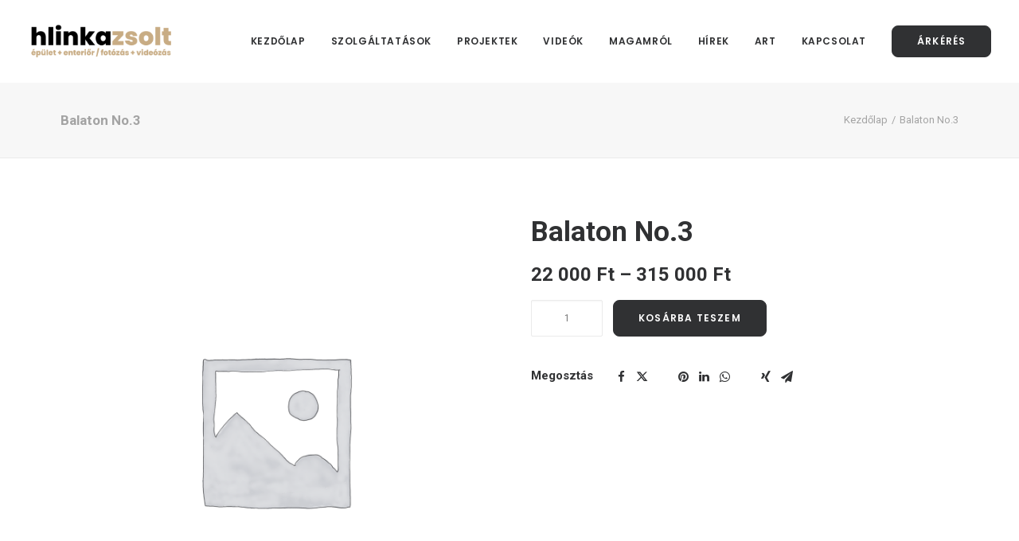

--- FILE ---
content_type: text/html; charset=UTF-8
request_url: https://zsolthlinka.com/termek/balaton-no-3/
body_size: 19938
content:
<!DOCTYPE html>
<html class="no-touch" lang="hu-HU" xmlns="http://www.w3.org/1999/xhtml">
<head>
<meta http-equiv="Content-Type" content="text/html; charset=UTF-8">
<meta name="viewport" content="width=device-width, initial-scale=1">
<link rel="profile" href="https://gmpg.org/xfn/11">
<link rel="pingback" href="https://zsolthlinka.com/xmlrpc.php">
<meta name='robots' content='index, follow, max-image-preview:large, max-snippet:-1, max-video-preview:-1' />
<!-- This site is optimized with the Yoast SEO plugin v26.5 - https://yoast.com/wordpress/plugins/seo/ -->
<title>Balaton No.3 - Hlinka Zsolt - Épületfotózás és enteriőrfotózás</title>
<link rel="canonical" href="https://zsolthlinka.com/termek/balaton-no-3/" />
<meta property="og:locale" content="hu_HU" />
<meta property="og:type" content="article" />
<meta property="og:title" content="Balaton No.3 - Hlinka Zsolt - Épületfotózás és enteriőrfotózás" />
<meta property="og:url" content="https://zsolthlinka.com/termek/balaton-no-3/" />
<meta property="og:site_name" content="Hlinka Zsolt - Épületfotózás és enteriőrfotózás" />
<meta name="twitter:card" content="summary_large_image" />
<script type="application/ld+json" class="yoast-schema-graph">{"@context":"https://schema.org","@graph":[{"@type":"WebPage","@id":"https://zsolthlinka.com/termek/balaton-no-3/","url":"https://zsolthlinka.com/termek/balaton-no-3/","name":"Balaton No.3 - Hlinka Zsolt - Épületfotózás és enteriőrfotózás","isPartOf":{"@id":"https://zsolthlinka.com/#website"},"datePublished":"2024-06-10T06:45:46+00:00","breadcrumb":{"@id":"https://zsolthlinka.com/termek/balaton-no-3/#breadcrumb"},"inLanguage":"hu","potentialAction":[{"@type":"ReadAction","target":["https://zsolthlinka.com/termek/balaton-no-3/"]}]},{"@type":"BreadcrumbList","@id":"https://zsolthlinka.com/termek/balaton-no-3/#breadcrumb","itemListElement":[{"@type":"ListItem","position":1,"name":"Home","item":"https://zsolthlinka.com/"},{"@type":"ListItem","position":2,"name":"Üzlet","item":"https://zsolthlinka.com/uzlet/"},{"@type":"ListItem","position":3,"name":"Balaton No.3"}]},{"@type":"WebSite","@id":"https://zsolthlinka.com/#website","url":"https://zsolthlinka.com/","name":"Hlinka Zsolt - Épületfotózás és enteriőrfotózás","description":"Épületfotózás és enteriőrfotózás","potentialAction":[{"@type":"SearchAction","target":{"@type":"EntryPoint","urlTemplate":"https://zsolthlinka.com/?s={search_term_string}"},"query-input":{"@type":"PropertyValueSpecification","valueRequired":true,"valueName":"search_term_string"}}],"inLanguage":"hu"}]}</script>
<!-- / Yoast SEO plugin. -->
<link rel='dns-prefetch' href='//fonts.googleapis.com' />
<style id='wp-img-auto-sizes-contain-inline-css' type='text/css'>
img:is([sizes=auto i],[sizes^="auto," i]){contain-intrinsic-size:3000px 1500px}
/*# sourceURL=wp-img-auto-sizes-contain-inline-css */
</style>
<style id='wp-block-library-inline-css' type='text/css'>
:root{--wp-block-synced-color:#7a00df;--wp-block-synced-color--rgb:122,0,223;--wp-bound-block-color:var(--wp-block-synced-color);--wp-editor-canvas-background:#ddd;--wp-admin-theme-color:#007cba;--wp-admin-theme-color--rgb:0,124,186;--wp-admin-theme-color-darker-10:#006ba1;--wp-admin-theme-color-darker-10--rgb:0,107,160.5;--wp-admin-theme-color-darker-20:#005a87;--wp-admin-theme-color-darker-20--rgb:0,90,135;--wp-admin-border-width-focus:2px}@media (min-resolution:192dpi){:root{--wp-admin-border-width-focus:1.5px}}.wp-element-button{cursor:pointer}:root .has-very-light-gray-background-color{background-color:#eee}:root .has-very-dark-gray-background-color{background-color:#313131}:root .has-very-light-gray-color{color:#eee}:root .has-very-dark-gray-color{color:#313131}:root .has-vivid-green-cyan-to-vivid-cyan-blue-gradient-background{background:linear-gradient(135deg,#00d084,#0693e3)}:root .has-purple-crush-gradient-background{background:linear-gradient(135deg,#34e2e4,#4721fb 50%,#ab1dfe)}:root .has-hazy-dawn-gradient-background{background:linear-gradient(135deg,#faaca8,#dad0ec)}:root .has-subdued-olive-gradient-background{background:linear-gradient(135deg,#fafae1,#67a671)}:root .has-atomic-cream-gradient-background{background:linear-gradient(135deg,#fdd79a,#004a59)}:root .has-nightshade-gradient-background{background:linear-gradient(135deg,#330968,#31cdcf)}:root .has-midnight-gradient-background{background:linear-gradient(135deg,#020381,#2874fc)}:root{--wp--preset--font-size--normal:16px;--wp--preset--font-size--huge:42px}.has-regular-font-size{font-size:1em}.has-larger-font-size{font-size:2.625em}.has-normal-font-size{font-size:var(--wp--preset--font-size--normal)}.has-huge-font-size{font-size:var(--wp--preset--font-size--huge)}.has-text-align-center{text-align:center}.has-text-align-left{text-align:left}.has-text-align-right{text-align:right}.has-fit-text{white-space:nowrap!important}#end-resizable-editor-section{display:none}.aligncenter{clear:both}.items-justified-left{justify-content:flex-start}.items-justified-center{justify-content:center}.items-justified-right{justify-content:flex-end}.items-justified-space-between{justify-content:space-between}.screen-reader-text{border:0;clip-path:inset(50%);height:1px;margin:-1px;overflow:hidden;padding:0;position:absolute;width:1px;word-wrap:normal!important}.screen-reader-text:focus{background-color:#ddd;clip-path:none;color:#444;display:block;font-size:1em;height:auto;left:5px;line-height:normal;padding:15px 23px 14px;text-decoration:none;top:5px;width:auto;z-index:100000}html :where(.has-border-color){border-style:solid}html :where([style*=border-top-color]){border-top-style:solid}html :where([style*=border-right-color]){border-right-style:solid}html :where([style*=border-bottom-color]){border-bottom-style:solid}html :where([style*=border-left-color]){border-left-style:solid}html :where([style*=border-width]){border-style:solid}html :where([style*=border-top-width]){border-top-style:solid}html :where([style*=border-right-width]){border-right-style:solid}html :where([style*=border-bottom-width]){border-bottom-style:solid}html :where([style*=border-left-width]){border-left-style:solid}html :where(img[class*=wp-image-]){height:auto;max-width:100%}:where(figure){margin:0 0 1em}html :where(.is-position-sticky){--wp-admin--admin-bar--position-offset:var(--wp-admin--admin-bar--height,0px)}@media screen and (max-width:600px){html :where(.is-position-sticky){--wp-admin--admin-bar--position-offset:0px}}
/*# sourceURL=wp-block-library-inline-css */
</style><!-- <link rel='stylesheet' id='wc-blocks-style-css' href='https://zsolthlinka.com/wp-content/plugins/woocommerce/assets/client/blocks/wc-blocks.css?ver=wc-10.3.7' type='text/css' media='all' /> -->
<link rel="stylesheet" type="text/css" href="//zsolthlinka.com/wp-content/cache/wpfc-minified/6z7nlomj/23g3n.css" media="all"/>
<style id='global-styles-inline-css' type='text/css'>
:root{--wp--preset--aspect-ratio--square: 1;--wp--preset--aspect-ratio--4-3: 4/3;--wp--preset--aspect-ratio--3-4: 3/4;--wp--preset--aspect-ratio--3-2: 3/2;--wp--preset--aspect-ratio--2-3: 2/3;--wp--preset--aspect-ratio--16-9: 16/9;--wp--preset--aspect-ratio--9-16: 9/16;--wp--preset--color--black: #000000;--wp--preset--color--cyan-bluish-gray: #abb8c3;--wp--preset--color--white: #ffffff;--wp--preset--color--pale-pink: #f78da7;--wp--preset--color--vivid-red: #cf2e2e;--wp--preset--color--luminous-vivid-orange: #ff6900;--wp--preset--color--luminous-vivid-amber: #fcb900;--wp--preset--color--light-green-cyan: #7bdcb5;--wp--preset--color--vivid-green-cyan: #00d084;--wp--preset--color--pale-cyan-blue: #8ed1fc;--wp--preset--color--vivid-cyan-blue: #0693e3;--wp--preset--color--vivid-purple: #9b51e0;--wp--preset--gradient--vivid-cyan-blue-to-vivid-purple: linear-gradient(135deg,rgb(6,147,227) 0%,rgb(155,81,224) 100%);--wp--preset--gradient--light-green-cyan-to-vivid-green-cyan: linear-gradient(135deg,rgb(122,220,180) 0%,rgb(0,208,130) 100%);--wp--preset--gradient--luminous-vivid-amber-to-luminous-vivid-orange: linear-gradient(135deg,rgb(252,185,0) 0%,rgb(255,105,0) 100%);--wp--preset--gradient--luminous-vivid-orange-to-vivid-red: linear-gradient(135deg,rgb(255,105,0) 0%,rgb(207,46,46) 100%);--wp--preset--gradient--very-light-gray-to-cyan-bluish-gray: linear-gradient(135deg,rgb(238,238,238) 0%,rgb(169,184,195) 100%);--wp--preset--gradient--cool-to-warm-spectrum: linear-gradient(135deg,rgb(74,234,220) 0%,rgb(151,120,209) 20%,rgb(207,42,186) 40%,rgb(238,44,130) 60%,rgb(251,105,98) 80%,rgb(254,248,76) 100%);--wp--preset--gradient--blush-light-purple: linear-gradient(135deg,rgb(255,206,236) 0%,rgb(152,150,240) 100%);--wp--preset--gradient--blush-bordeaux: linear-gradient(135deg,rgb(254,205,165) 0%,rgb(254,45,45) 50%,rgb(107,0,62) 100%);--wp--preset--gradient--luminous-dusk: linear-gradient(135deg,rgb(255,203,112) 0%,rgb(199,81,192) 50%,rgb(65,88,208) 100%);--wp--preset--gradient--pale-ocean: linear-gradient(135deg,rgb(255,245,203) 0%,rgb(182,227,212) 50%,rgb(51,167,181) 100%);--wp--preset--gradient--electric-grass: linear-gradient(135deg,rgb(202,248,128) 0%,rgb(113,206,126) 100%);--wp--preset--gradient--midnight: linear-gradient(135deg,rgb(2,3,129) 0%,rgb(40,116,252) 100%);--wp--preset--font-size--small: 13px;--wp--preset--font-size--medium: 20px;--wp--preset--font-size--large: 36px;--wp--preset--font-size--x-large: 42px;--wp--preset--spacing--20: 0.44rem;--wp--preset--spacing--30: 0.67rem;--wp--preset--spacing--40: 1rem;--wp--preset--spacing--50: 1.5rem;--wp--preset--spacing--60: 2.25rem;--wp--preset--spacing--70: 3.38rem;--wp--preset--spacing--80: 5.06rem;--wp--preset--shadow--natural: 6px 6px 9px rgba(0, 0, 0, 0.2);--wp--preset--shadow--deep: 12px 12px 50px rgba(0, 0, 0, 0.4);--wp--preset--shadow--sharp: 6px 6px 0px rgba(0, 0, 0, 0.2);--wp--preset--shadow--outlined: 6px 6px 0px -3px rgb(255, 255, 255), 6px 6px rgb(0, 0, 0);--wp--preset--shadow--crisp: 6px 6px 0px rgb(0, 0, 0);}:where(.is-layout-flex){gap: 0.5em;}:where(.is-layout-grid){gap: 0.5em;}body .is-layout-flex{display: flex;}.is-layout-flex{flex-wrap: wrap;align-items: center;}.is-layout-flex > :is(*, div){margin: 0;}body .is-layout-grid{display: grid;}.is-layout-grid > :is(*, div){margin: 0;}:where(.wp-block-columns.is-layout-flex){gap: 2em;}:where(.wp-block-columns.is-layout-grid){gap: 2em;}:where(.wp-block-post-template.is-layout-flex){gap: 1.25em;}:where(.wp-block-post-template.is-layout-grid){gap: 1.25em;}.has-black-color{color: var(--wp--preset--color--black) !important;}.has-cyan-bluish-gray-color{color: var(--wp--preset--color--cyan-bluish-gray) !important;}.has-white-color{color: var(--wp--preset--color--white) !important;}.has-pale-pink-color{color: var(--wp--preset--color--pale-pink) !important;}.has-vivid-red-color{color: var(--wp--preset--color--vivid-red) !important;}.has-luminous-vivid-orange-color{color: var(--wp--preset--color--luminous-vivid-orange) !important;}.has-luminous-vivid-amber-color{color: var(--wp--preset--color--luminous-vivid-amber) !important;}.has-light-green-cyan-color{color: var(--wp--preset--color--light-green-cyan) !important;}.has-vivid-green-cyan-color{color: var(--wp--preset--color--vivid-green-cyan) !important;}.has-pale-cyan-blue-color{color: var(--wp--preset--color--pale-cyan-blue) !important;}.has-vivid-cyan-blue-color{color: var(--wp--preset--color--vivid-cyan-blue) !important;}.has-vivid-purple-color{color: var(--wp--preset--color--vivid-purple) !important;}.has-black-background-color{background-color: var(--wp--preset--color--black) !important;}.has-cyan-bluish-gray-background-color{background-color: var(--wp--preset--color--cyan-bluish-gray) !important;}.has-white-background-color{background-color: var(--wp--preset--color--white) !important;}.has-pale-pink-background-color{background-color: var(--wp--preset--color--pale-pink) !important;}.has-vivid-red-background-color{background-color: var(--wp--preset--color--vivid-red) !important;}.has-luminous-vivid-orange-background-color{background-color: var(--wp--preset--color--luminous-vivid-orange) !important;}.has-luminous-vivid-amber-background-color{background-color: var(--wp--preset--color--luminous-vivid-amber) !important;}.has-light-green-cyan-background-color{background-color: var(--wp--preset--color--light-green-cyan) !important;}.has-vivid-green-cyan-background-color{background-color: var(--wp--preset--color--vivid-green-cyan) !important;}.has-pale-cyan-blue-background-color{background-color: var(--wp--preset--color--pale-cyan-blue) !important;}.has-vivid-cyan-blue-background-color{background-color: var(--wp--preset--color--vivid-cyan-blue) !important;}.has-vivid-purple-background-color{background-color: var(--wp--preset--color--vivid-purple) !important;}.has-black-border-color{border-color: var(--wp--preset--color--black) !important;}.has-cyan-bluish-gray-border-color{border-color: var(--wp--preset--color--cyan-bluish-gray) !important;}.has-white-border-color{border-color: var(--wp--preset--color--white) !important;}.has-pale-pink-border-color{border-color: var(--wp--preset--color--pale-pink) !important;}.has-vivid-red-border-color{border-color: var(--wp--preset--color--vivid-red) !important;}.has-luminous-vivid-orange-border-color{border-color: var(--wp--preset--color--luminous-vivid-orange) !important;}.has-luminous-vivid-amber-border-color{border-color: var(--wp--preset--color--luminous-vivid-amber) !important;}.has-light-green-cyan-border-color{border-color: var(--wp--preset--color--light-green-cyan) !important;}.has-vivid-green-cyan-border-color{border-color: var(--wp--preset--color--vivid-green-cyan) !important;}.has-pale-cyan-blue-border-color{border-color: var(--wp--preset--color--pale-cyan-blue) !important;}.has-vivid-cyan-blue-border-color{border-color: var(--wp--preset--color--vivid-cyan-blue) !important;}.has-vivid-purple-border-color{border-color: var(--wp--preset--color--vivid-purple) !important;}.has-vivid-cyan-blue-to-vivid-purple-gradient-background{background: var(--wp--preset--gradient--vivid-cyan-blue-to-vivid-purple) !important;}.has-light-green-cyan-to-vivid-green-cyan-gradient-background{background: var(--wp--preset--gradient--light-green-cyan-to-vivid-green-cyan) !important;}.has-luminous-vivid-amber-to-luminous-vivid-orange-gradient-background{background: var(--wp--preset--gradient--luminous-vivid-amber-to-luminous-vivid-orange) !important;}.has-luminous-vivid-orange-to-vivid-red-gradient-background{background: var(--wp--preset--gradient--luminous-vivid-orange-to-vivid-red) !important;}.has-very-light-gray-to-cyan-bluish-gray-gradient-background{background: var(--wp--preset--gradient--very-light-gray-to-cyan-bluish-gray) !important;}.has-cool-to-warm-spectrum-gradient-background{background: var(--wp--preset--gradient--cool-to-warm-spectrum) !important;}.has-blush-light-purple-gradient-background{background: var(--wp--preset--gradient--blush-light-purple) !important;}.has-blush-bordeaux-gradient-background{background: var(--wp--preset--gradient--blush-bordeaux) !important;}.has-luminous-dusk-gradient-background{background: var(--wp--preset--gradient--luminous-dusk) !important;}.has-pale-ocean-gradient-background{background: var(--wp--preset--gradient--pale-ocean) !important;}.has-electric-grass-gradient-background{background: var(--wp--preset--gradient--electric-grass) !important;}.has-midnight-gradient-background{background: var(--wp--preset--gradient--midnight) !important;}.has-small-font-size{font-size: var(--wp--preset--font-size--small) !important;}.has-medium-font-size{font-size: var(--wp--preset--font-size--medium) !important;}.has-large-font-size{font-size: var(--wp--preset--font-size--large) !important;}.has-x-large-font-size{font-size: var(--wp--preset--font-size--x-large) !important;}
/*# sourceURL=global-styles-inline-css */
</style>
<style id='classic-theme-styles-inline-css' type='text/css'>
/*! This file is auto-generated */
.wp-block-button__link{color:#fff;background-color:#32373c;border-radius:9999px;box-shadow:none;text-decoration:none;padding:calc(.667em + 2px) calc(1.333em + 2px);font-size:1.125em}.wp-block-file__button{background:#32373c;color:#fff;text-decoration:none}
/*# sourceURL=/wp-includes/css/classic-themes.min.css */
</style>
<!-- <link rel='stylesheet' id='contact-form-7-css' href='https://zsolthlinka.com/wp-content/plugins/contact-form-7/includes/css/styles.css?ver=6.1.4' type='text/css' media='all' /> -->
<link rel="stylesheet" type="text/css" href="//zsolthlinka.com/wp-content/cache/wpfc-minified/l28efop3/23g3n.css" media="all"/>
<link rel='stylesheet' id='uncodefont-google-css' href='//fonts.googleapis.com/css?family=Poppins%3A300%2Cregular%2C500%2C600%2C700%7CDroid+Serif%3Aregular%2Citalic%2C700%2C700italic%7CPlayfair+Display%3Aregular%2Citalic%2C700%2C700italic%2C900%2C900italic%7CRoboto%3A100%2C100italic%2C300%2C300italic%2Cregular%2Citalic%2C500%2C500italic%2C700%2C700italic%2C900%2C900italic%7CQuicksand%3A300%2Cregular%2C500%2C700%7CLora%3Aregular%2Citalic%2C700%2C700italic%7CRoboto+Condensed%3A300%2C300italic%2Cregular%2Citalic%2C700%2C700italic&#038;subset=devanagari%2Clatin-ext%2Clatin%2Ccyrillic%2Cvietnamese%2Cgreek%2Ccyrillic-ext%2Cgreek-ext&#038;display=swap&#038;ver=2.10.2' type='text/css' media='all' />
<style id='woocommerce-inline-inline-css' type='text/css'>
.woocommerce form .form-row .required { visibility: visible; }
/*# sourceURL=woocommerce-inline-inline-css */
</style>
<!-- <link rel='stylesheet' id='brands-styles-css' href='https://zsolthlinka.com/wp-content/plugins/woocommerce/assets/css/brands.css?ver=10.3.7' type='text/css' media='all' /> -->
<!-- <link rel='stylesheet' id='uncode-style-css' href='https://zsolthlinka.com/wp-content/themes/uncode/library/css/style.css?ver=240002070' type='text/css' media='all' /> -->
<link rel="stylesheet" type="text/css" href="//zsolthlinka.com/wp-content/cache/wpfc-minified/d6avdh7/20kew.css" media="all"/>
<style id='uncode-style-inline-css' type='text/css'>
@media (max-width: 959px) { .navbar-brand > * { height: 23px !important;}}
@media (min-width: 960px) { 
.limit-width { max-width: 1200px; margin: auto;}
.menu-container:not(.grid-filters) .menu-horizontal ul.menu-smart .megamenu-block-wrapper > .vc_row[data-parent="true"].limit-width:not(.row-parent-limit) { max-width: calc(1200px - 72px); }
}
.menu-primary ul.menu-smart > li > a, .menu-primary ul.menu-smart li.dropdown > a, .menu-primary ul.menu-smart li.mega-menu > a, .vmenu-container ul.menu-smart > li > a, .vmenu-container ul.menu-smart li.dropdown > a { text-transform: uppercase; }
#changer-back-color { transition: background-color 1000ms cubic-bezier(0.25, 1, 0.5, 1) !important; } #changer-back-color > div { transition: opacity 1000ms cubic-bezier(0.25, 1, 0.5, 1) !important; } body.bg-changer-init.disable-hover .main-wrapper .style-light,  body.bg-changer-init.disable-hover .main-wrapper .style-light h1,  body.bg-changer-init.disable-hover .main-wrapper .style-light h2, body.bg-changer-init.disable-hover .main-wrapper .style-light h3, body.bg-changer-init.disable-hover .main-wrapper .style-light h4, body.bg-changer-init.disable-hover .main-wrapper .style-light h5, body.bg-changer-init.disable-hover .main-wrapper .style-light h6, body.bg-changer-init.disable-hover .main-wrapper .style-light a, body.bg-changer-init.disable-hover .main-wrapper .style-dark, body.bg-changer-init.disable-hover .main-wrapper .style-dark h1, body.bg-changer-init.disable-hover .main-wrapper .style-dark h2, body.bg-changer-init.disable-hover .main-wrapper .style-dark h3, body.bg-changer-init.disable-hover .main-wrapper .style-dark h4, body.bg-changer-init.disable-hover .main-wrapper .style-dark h5, body.bg-changer-init.disable-hover .main-wrapper .style-dark h6, body.bg-changer-init.disable-hover .main-wrapper .style-dark a { transition: color 1000ms cubic-bezier(0.25, 1, 0.5, 1) !important; }
/*# sourceURL=uncode-style-inline-css */
</style>
<!-- <link rel='stylesheet' id='uncode-custom-style-css' href='https://zsolthlinka.com/wp-content/themes/uncode/library/css/style-custom.css?ver=676017180' type='text/css' media='all' /> -->
<link rel="stylesheet" type="text/css" href="//zsolthlinka.com/wp-content/cache/wpfc-minified/f3c4z5n8/23g3n.css" media="all"/>
<style id='uncode-custom-style-inline-css' type='text/css'>
.woocommerce div.product .wootabs .tab-content, .woocommerce div.single-product .wootabs .tab-content, .woocommerce #content div.product .wootabs .tab-content, .woocommerce #content div.single-product .wootabs .tab-content {border:0px transparent;}@media screen and (max-width:720px) {.icon-box > .icon-box-content > .icon-box-heading > h3,.icon-box > .icon-box-content > .icon-box-heading > h2 {font-size:1.4rem;}}@media screen and (min-width:720px) and (max-width:1400px) {.icon-box .h1:not([class*="fontsize-"]), .icon-box .h2:not([class*="fontsize-"]), .icon-box .h3 {font-size:1.7em !important;word-wrap:break-word;}.heading-text.el-text > *:first-child {word-break:break-word;padding-left:.3em;padding-right:.3em;}}.fb_dialog.fb_dialog_advanced.fb_customer_chat_bubble_animated_no_badge.fb_customer_chat_bubble_pop_in {right:70px !important;}@media (min-width:960px) {.footer-scroll-top.footer-scroll-higher {bottom:36px !important;}}.wpcf7-form-control.g-recaptcha.wpcf7-recaptcha > div {display:inline-block;}.ilightbox-overlay.black {background-color:#ffffff; opacity:1 !important;}.ilightbox-toolbar.black a {background-image:url('../../wp-content/themes/uncode/library/img/ilightbox/white-skin/buttons.png') !important;}.gform_wrapper .gfield_required {color:#f64b53 !important;margin-left:4px;}@media screen and (min-width:960px) {.home header:not(.is_stuck) .menu-smart > li > a > div > div > div.btn {background-color:#fff;color:#303133;border:1px solid #fff;}.home header:not(.is_stuck) .menu-smart > li > a > div > div > div.btn:hover {background-color:transparent;color:#fff;border:1px solid #fff;}body:not(.home) header .menu-smart > li > a > div > div > div.btn,.home header.is_stuck .menu-smart > li > a > div > div > div.btn {background-color:#303133;color:#fff;border:1px solid #303133;}body:not(.home) header .menu-smart > li > a > div > div > div.btn:hover,.home header.is_stuck .menu-smart > li > a > div > div > div.btn:hover {background-color:transparent;color:#303133;border:1px solid #303133;}}.woocommerce .owl-carousel-wrapper .owl-nav.disabled {display:block !important;}.woocommerce div.product span.price ins.h2 {font-size:1.6em;}.single-product .product_meta {display:none;}.woocommerce.single-product .row-related {display:none;}.single-product .product .uncont > hr {display:none;}img.attachment-shop_single {pointer-events:none;}@media screen and (max-width:1400px) and (min-width:720px) {.heading-text.el-text > *:first-child {padding-left:0;}}.menu-horizontal ul.menu-smart ul {width:195px !important;}body:not(.menu-mobile-centered) .main-menu-container .menu-smart ul a:not(.cart-thumb):not(.btn) {white-space:nowrap;}
/*# sourceURL=uncode-custom-style-inline-css */
</style>
<!-- <link rel='stylesheet' id='child-style-css' href='https://zsolthlinka.com/wp-content/themes/uncode-child/style.css?ver=240002070' type='text/css' media='all' /> -->
<!-- <link rel='stylesheet' id='uncode-style-owlcarousel-css' href='https://zsolthlinka.com/wp-content/themes/uncode/library/css/style-owlcarousel.css?ver=all' type='text/css' media='all' /> -->
<!-- <link rel='stylesheet' id='uncode-style-ilightbox-css' href='https://zsolthlinka.com/wp-content/themes/uncode/library/css/style-ilightbox.css?ver=all' type='text/css' media='all' /> -->
<!-- <link rel='stylesheet' id='uncode-style-navs-css' href='https://zsolthlinka.com/wp-content/themes/uncode/library/css/style-navs.css?ver=all' type='text/css' media='all' /> -->
<!-- <link rel='stylesheet' id='uncode-style-breadcrumbs-css' href='https://zsolthlinka.com/wp-content/themes/uncode/library/css/style-breadcrumbs.css?ver=all' type='text/css' media='all' /> -->
<!-- <link rel='stylesheet' id='uncode-style-iconbox-css' href='https://zsolthlinka.com/wp-content/themes/uncode/library/css/style-iconbox.css?ver=all' type='text/css' media='all' /> -->
<!-- <link rel='stylesheet' id='uncode-style-dividers-css' href='https://zsolthlinka.com/wp-content/themes/uncode/library/css/style-dividers.css?ver=all' type='text/css' media='all' /> -->
<!-- <link rel='stylesheet' id='uncode-style-single-media-css' href='https://zsolthlinka.com/wp-content/themes/uncode/library/css/style-single-media.css?ver=all' type='text/css' media='all' /> -->
<!-- <link rel='stylesheet' id='uncode-style-star-rating-css' href='https://zsolthlinka.com/wp-content/themes/uncode/library/css/style-star-rating.css?ver=all' type='text/css' media='all' /> -->
<!-- <link rel='stylesheet' id='uncode-style-utils-css' href='https://zsolthlinka.com/wp-content/themes/uncode/library/css/style-utils.css?ver=all' type='text/css' media='all' /> -->
<!-- <link rel='stylesheet' id='uncode-woocommerce-css' href='https://zsolthlinka.com/wp-content/themes/uncode/library/css/woocommerce.css?ver=all' type='text/css' media='all' /> -->
<!-- <link rel='stylesheet' id='uncode-swatches-css' href='https://zsolthlinka.com/wp-content/themes/uncode/library/css/style-swatches.css?ver=all' type='text/css' media='all' /> -->
<!-- <link rel='stylesheet' id='uncode-icons-css' href='https://zsolthlinka.com/wp-content/themes/uncode/library/css/uncode-icons.css?ver=676017180' type='text/css' media='all' /> -->
<link rel="stylesheet" type="text/css" href="//zsolthlinka.com/wp-content/cache/wpfc-minified/2b27sif1/2lbal.css" media="all"/>
<script type="text/javascript" src="https://zsolthlinka.com/wp-includes/js/jquery/jquery.min.js?ver=3.7.1" id="jquery-core-js"></script>
<script type="text/javascript" src="https://zsolthlinka.com/wp-includes/js/jquery/jquery-migrate.min.js?ver=3.4.1" id="jquery-migrate-js"></script>
<script type="text/javascript" src="https://zsolthlinka.com/wp-content/plugins/woocommerce/assets/js/zoom/jquery.zoom.min.js?ver=1.7.21-wc.10.3.7" id="wc-zoom-js" defer="defer" data-wp-strategy="defer"></script>
<script type="text/javascript" src="https://zsolthlinka.com/wp-content/plugins/woocommerce/assets/js/flexslider/jquery.flexslider.min.js?ver=2.7.2-wc.10.3.7" id="wc-flexslider-js" defer="defer" data-wp-strategy="defer"></script>
<script type="text/javascript" id="wc-single-product-js-extra">
/* <![CDATA[ */
var wc_single_product_params = {"i18n_required_rating_text":"K\u00e9rlek, v\u00e1lassz egy \u00e9rt\u00e9kel\u00e9st","i18n_rating_options":["1 / 5 csillag","2 / 5 csillag","3 / 5 csillag","4 / 5 csillag","5 / 5 csillag"],"i18n_product_gallery_trigger_text":"View full-screen image gallery","review_rating_required":"yes","flexslider":{"rtl":false,"animation":"slide","smoothHeight":true,"directionNav":false,"controlNav":"thumbnails","slideshow":false,"animationSpeed":500,"animationLoop":false,"allowOneSlide":false},"zoom_enabled":"","zoom_options":[],"photoswipe_enabled":"","photoswipe_options":{"shareEl":false,"closeOnScroll":false,"history":false,"hideAnimationDuration":0,"showAnimationDuration":0},"flexslider_enabled":""};
//# sourceURL=wc-single-product-js-extra
/* ]]> */
</script>
<script type="text/javascript" src="https://zsolthlinka.com/wp-content/plugins/woocommerce/assets/js/frontend/single-product.min.js?ver=10.3.7" id="wc-single-product-js" defer="defer" data-wp-strategy="defer"></script>
<script type="text/javascript" src="https://zsolthlinka.com/wp-content/plugins/woocommerce/assets/js/jquery-blockui/jquery.blockUI.min.js?ver=2.7.0-wc.10.3.7" id="wc-jquery-blockui-js" defer="defer" data-wp-strategy="defer"></script>
<script type="text/javascript" src="https://zsolthlinka.com/wp-content/plugins/woocommerce/assets/js/js-cookie/js.cookie.min.js?ver=2.1.4-wc.10.3.7" id="wc-js-cookie-js" data-wp-strategy="defer"></script>
<script type="text/javascript" id="woocommerce-js-extra">
/* <![CDATA[ */
var woocommerce_params = {"ajax_url":"/wp-admin/admin-ajax.php","wc_ajax_url":"/?wc-ajax=%%endpoint%%","i18n_password_show":"Jelsz\u00f3 megjelen\u00edt\u00e9se","i18n_password_hide":"Jelsz\u00f3 elrejt\u00e9se"};
//# sourceURL=woocommerce-js-extra
/* ]]> */
</script>
<script type="text/javascript" src="https://zsolthlinka.com/wp-content/plugins/woocommerce/assets/js/frontend/woocommerce.min.js?ver=10.3.7" id="woocommerce-js" defer="defer" data-wp-strategy="defer"></script>
<script type="text/javascript" src="/wp-content/themes/uncode/library/js/ai-uncode.js" data-limit-density='true' data-use-orientation-width='true' id="uncodeAI" data-home="/" data-path="/" data-breakpoints-images="258,516,720,1032,1440,2064,2880" id="ai-uncode-js"></script>
<script type="text/javascript" id="uncode-init-js-extra">
/* <![CDATA[ */
var SiteParameters = {"days":"nap","hours":"\u00f3ra","minutes":"perc","seconds":"m\u00e1sodperc","constant_scroll":"on","scroll_speed":"2","parallax_factor":"0.25","loading":"Bet\u00f6lt\u00e9s\u2026","slide_name":"slide","slide_footer":"footer","ajax_url":"https://zsolthlinka.com/wp-admin/admin-ajax.php","nonce_adaptive_images":"29d749ae8d","nonce_srcset_async":"2a87489157","enable_debug":"","block_mobile_videos":"","is_frontend_editor":"","main_width":["1200","px"],"mobile_parallax_allowed":"","listen_for_screen_update":"1","wireframes_plugin_active":"1","sticky_elements":"off","resize_quality":"60","register_metadata":"","bg_changer_time":"1000","update_wc_fragments":"1","optimize_shortpixel_image":"","menu_mobile_offcanvas_gap":"45","custom_cursor_selector":"[href], .trigger-overlay, .owl-next, .owl-prev, .owl-dot, input[type=\"submit\"], input[type=\"checkbox\"], button[type=\"submit\"], a[class^=\"ilightbox\"], .ilightbox-thumbnail, .ilightbox-prev, .ilightbox-next, .overlay-close, .unmodal-close, .qty-inset \u003E span, .share-button li, .uncode-post-titles .tmb.tmb-click-area, .btn-link, .tmb-click-row .t-inside, .lg-outer button, .lg-thumb img, a[data-lbox], .uncode-close-offcanvas-overlay, .uncode-nav-next, .uncode-nav-prev, .uncode-nav-index","mobile_parallax_animation":"","lbox_enhanced":"","native_media_player":"1","vimeoPlayerParams":"?autoplay=0","ajax_filter_key_search":"key","ajax_filter_key_unfilter":"unfilter","index_pagination_disable_scroll":"","index_pagination_scroll_to":"","uncode_wc_popup_cart_qty":"","disable_hover_hack":"","uncode_nocookie":"","menuHideOnClick":"1","menuShowOnClick":"","smoothScroll":"","smoothScrollDisableHover":"","smoothScrollQuery":"960","uncode_force_onepage_dots":"","uncode_smooth_scroll_safe":"","uncode_lb_add_galleries":", .gallery","uncode_lb_add_items":", .gallery .gallery-item a","uncode_prev_label":"Previous","uncode_next_label":"K\u00f6vetkez\u0151","uncode_slide_label":"Slide","uncode_share_label":"Share on %","uncode_has_ligatures":"","uncode_is_accessible":"","uncode_carousel_itemSelector":"*:not(.hidden)","uncode_adaptive":"1","ai_breakpoints":"258,516,720,1032,1440,2064,2880","uncode_limit_width":"1200px"};
//# sourceURL=uncode-init-js-extra
/* ]]> */
</script>
<script type="text/javascript" src="https://zsolthlinka.com/wp-content/themes/uncode/library/js/init.js?ver=676017180" id="uncode-init-js"></script>
<script></script><meta name="google" content="notranslate" />
<noscript><style>.woocommerce-product-gallery{ opacity: 1 !important; }</style></noscript>
<style type="text/css">.recentcomments a{display:inline !important;padding:0 !important;margin:0 !important;}</style><link rel="icon" href="https://zsolthlinka.com/wp-content/uploads/2024/03/cropped-favicon2024-3-32x32.png" sizes="32x32" />
<link rel="icon" href="https://zsolthlinka.com/wp-content/uploads/2024/03/cropped-favicon2024-3-192x192.png" sizes="192x192" />
<link rel="apple-touch-icon" href="https://zsolthlinka.com/wp-content/uploads/2024/03/cropped-favicon2024-3-180x180.png" />
<meta name="msapplication-TileImage" content="https://zsolthlinka.com/wp-content/uploads/2024/03/cropped-favicon2024-3-270x270.png" />
<style type="text/css" id="wp-custom-css">
.cookie-notice-container, .cookie-notice-container .button {
font-size: 11px;
}
@media screen and (min-width: 720px) {
#cookie-notice {
display: block;
position: fixed;
max-width: 240px;
min-width: unset;
height: auto;
z-index: 100000;
text-align: left;
right: 20px;
bottom: 10px;
left: unset;
background-color: rgba(61, 61, 61, .7) !important;
}
.cookie-notice-container {
text-align: left;
}
}
@media screen and (max-width: 719px) {
.cookie-notice-container {
text-align: center;
}
#cookie-notice {
display: block;
position: fixed;
max-width: 100%;
}
}
.cookie-notice-container {
padding: 20px;
}
#cn-notice-text > p {
margin-top: 0;
margin-bottom: 1em;
font-size: 11px;
}
.cookie-notice-container .button {
border: 1px solid #ededed;
color: #ededed;
line-height: 2.5;
padding: 0 1em;
display: inline-block;
margin: 0;
}
#cookie-notice .cn-button {
margin: 0 1em 0 0;
}
.grecaptcha-badge {
display: none !important;
}		</style>
<noscript><style> .wpb_animate_when_almost_visible { opacity: 1; }</style></noscript></head>
<body class="wp-singular product-template-default single single-product postid-85093 wp-theme-uncode wp-child-theme-uncode-child  style-color-wayh-bg theme-uncode woocommerce woocommerce-page woocommerce-no-js hormenu-position-left megamenu-full-submenu hmenu hmenu-position-right header-full-width main-center-align menu-mobile-transparent menu-mobile-default menu-mobile-animated mobile-parallax-not-allowed ilb-no-bounce uncode-btn-round qw-body-scroll-disabled menu-sticky-fix no-qty-fx uncode-sidecart-mobile-disabled no-product-upsells wpb-js-composer js-comp-ver-8.7.1.2 vc_responsive" data-border="0">
<div id="vh_layout_help"></div><div class="body-borders" data-border="0"><div class="top-border body-border-shadow"></div><div class="right-border body-border-shadow"></div><div class="bottom-border body-border-shadow"></div><div class="left-border body-border-shadow"></div><div class="top-border style-light-bg"></div><div class="right-border style-light-bg"></div><div class="bottom-border style-light-bg"></div><div class="left-border style-light-bg"></div></div>	<div class="box-wrapper">
<div class="box-container">
<script type="text/javascript" id="initBox">UNCODE.initBox();</script>
<div class="menu-wrapper menu-shrink menu-sticky menu-no-arrows">
<header id="masthead" class="navbar menu-primary menu-light submenu-dark menu-transparent menu-add-padding style-light-original single-h-padding menu-absolute menu-animated menu-with-logo">
<div class="menu-container style-color-xsdn-bg menu-no-borders" role="navigation">
<div class="row-menu">
<div class="row-menu-inner">
<div id="logo-container-mobile" class="col-lg-0 logo-container middle">
<div id="main-logo" class="navbar-header style-light">
<a href="https://zsolthlinka.com/" class="navbar-brand" data-minheight="30" aria-label="Hlinka Zsolt &#8211; Épületfotózás és enteriőrfotózás"><div class="logo-image main-logo  logo-light" data-maxheight="50" style="height: 50px;"><img fetchpriority="high" decoding="async" src="https://zsolthlinka.com/wp-content/uploads/2024/03/2024-logo-black.png" alt="logo" width="1000" height="268" class="img-responsive" /></div><div class="logo-image main-logo  logo-dark" data-maxheight="50" style="height: 50px;display:none;"><img decoding="async" src="https://zsolthlinka.com/wp-content/uploads/2024/03/2024-logo-white.png" alt="logo" width="1000" height="268" class="img-responsive" /></div></a>
</div>
<div class="mmb-container"><div class="mobile-additional-icons"></div><div class="mobile-menu-button mobile-menu-button-light lines-button" aria-label="Toggle menu" role="button" tabindex="0"><span class="lines"><span></span></span></div></div>
</div>
<div class="col-lg-12 main-menu-container middle">
<div class="menu-horizontal menu-dd-shadow-lg ">
<div class="menu-horizontal-inner">
<div class="nav navbar-nav navbar-main navbar-nav-last"><ul id="menu-legujabb3" class="menu-primary-inner menu-smart sm" role="menu"><li role="menuitem"  id="menu-item-84788" class="menu-item menu-item-type-post_type menu-item-object-page menu-item-home depth-0 menu-item-84788 menu-item-link"><a href="https://zsolthlinka.com/">Kezdőlap<i class="fa fa-angle-right fa-dropdown"></i></a></li>
<li role="menuitem"  id="menu-item-80716" class="menu-item menu-item-type-post_type menu-item-object-page menu-item-has-children depth-0 menu-item-80716 dropdown menu-item-link"><a href="https://zsolthlinka.com/szolgaltatasok/" data-toggle="dropdown" class="dropdown-toggle" data-type="title">Szolgáltatások<i class="fa fa-angle-down fa-dropdown"></i></a>
<ul role="menu" class="drop-menu un-submenu " data-lenis-prevent>
<li role="menuitem"  id="menu-item-83138" class="menu-item menu-item-type-post_type menu-item-object-page depth-1 menu-item-83138"><a href="https://zsolthlinka.com/szolgaltatasok/">Szolgáltatások<i class="fa fa-angle-right fa-dropdown"></i></a></li>
<li role="menuitem"  id="menu-item-83136" class="menu-item menu-item-type-post_type menu-item-object-page depth-1 menu-item-83136"><a href="https://zsolthlinka.com/fotevekenyseg/">Épületfotózás<i class="fa fa-angle-right fa-dropdown"></i></a></li>
<li role="menuitem"  id="menu-item-83135" class="menu-item menu-item-type-post_type menu-item-object-page depth-1 menu-item-83135"><a href="https://zsolthlinka.com/enteriorfotozas/">Enteriőr fotózás<i class="fa fa-angle-right fa-dropdown"></i></a></li>
<li role="menuitem"  id="menu-item-83132" class="menu-item menu-item-type-post_type menu-item-object-page depth-1 menu-item-83132"><a href="https://zsolthlinka.com/videokeszites/">Videókészítés<i class="fa fa-angle-right fa-dropdown"></i></a></li>
<li role="menuitem"  id="menu-item-83133" class="menu-item menu-item-type-post_type menu-item-object-page depth-1 menu-item-83133"><a href="https://zsolthlinka.com/ingatlanfotozas/">Ingatlanfotózás<i class="fa fa-angle-right fa-dropdown"></i></a></li>
<li role="menuitem"  id="menu-item-83134" class="menu-item menu-item-type-post_type menu-item-object-page depth-1 menu-item-83134"><a href="https://zsolthlinka.com/dron-fotozas/">Drón fotózás<i class="fa fa-angle-right fa-dropdown"></i></a></li>
</ul>
</li>
<li role="menuitem"  id="menu-item-83703" class="menu-item menu-item-type-post_type menu-item-object-page menu-item-has-children depth-0 menu-item-83703 dropdown menu-item-link"><a href="https://zsolthlinka.com/projektek/" data-toggle="dropdown" class="dropdown-toggle" data-type="title">Projektek<i class="fa fa-angle-down fa-dropdown"></i></a>
<ul role="menu" class="drop-menu un-submenu " data-lenis-prevent>
<li role="menuitem"  id="menu-item-92949" class="menu-item menu-item-type-post_type menu-item-object-page depth-1 menu-item-92949"><a href="https://zsolthlinka.com/projektek/">Összes projektek<i class="fa fa-angle-right fa-dropdown"></i></a></li>
<li role="menuitem"  id="menu-item-92948" class="menu-item menu-item-type-post_type menu-item-object-page depth-1 menu-item-92948"><a href="https://zsolthlinka.com/epuletfotozas-projektek/">Épületek<i class="fa fa-angle-right fa-dropdown"></i></a></li>
<li role="menuitem"  id="menu-item-93265" class="menu-item menu-item-type-post_type menu-item-object-page depth-1 menu-item-93265"><a href="https://zsolthlinka.com/kozintezmeny-projektek/">Közintézmények<i class="fa fa-angle-right fa-dropdown"></i></a></li>
<li role="menuitem"  id="menu-item-92947" class="menu-item menu-item-type-post_type menu-item-object-page depth-1 menu-item-92947"><a href="https://zsolthlinka.com/enteriorfotozas-projektek/">Enteriőrök<i class="fa fa-angle-right fa-dropdown"></i></a></li>
<li role="menuitem"  id="menu-item-92946" class="menu-item menu-item-type-post_type menu-item-object-page depth-1 menu-item-92946"><a href="https://zsolthlinka.com/ingatlanfotozas-projektek/">Ingatlanok<i class="fa fa-angle-right fa-dropdown"></i></a></li>
<li role="menuitem"  id="menu-item-92944" class="menu-item menu-item-type-post_type menu-item-object-page depth-1 menu-item-92944"><a href="https://zsolthlinka.com/irodafotozas-projektek/">Irodák<i class="fa fa-angle-right fa-dropdown"></i></a></li>
<li role="menuitem"  id="menu-item-92945" class="menu-item menu-item-type-post_type menu-item-object-page depth-1 menu-item-92945"><a href="https://zsolthlinka.com/hotelfotozas-projektek/">Hotelek<i class="fa fa-angle-right fa-dropdown"></i></a></li>
<li role="menuitem"  id="menu-item-92943" class="menu-item menu-item-type-post_type menu-item-object-page depth-1 menu-item-92943"><a href="https://zsolthlinka.com/videokeszites-projektek/">Videók<i class="fa fa-angle-right fa-dropdown"></i></a></li>
</ul>
</li>
<li role="menuitem"  id="menu-item-93695" class="menu-item menu-item-type-post_type menu-item-object-page depth-0 menu-item-93695 menu-item-link"><a href="https://zsolthlinka.com/videokeszites-projektek/">Videók<i class="fa fa-angle-right fa-dropdown"></i></a></li>
<li role="menuitem"  id="menu-item-80719" class="menu-item menu-item-type-post_type menu-item-object-page depth-0 menu-item-80719 menu-item-link"><a href="https://zsolthlinka.com/magamrol/">Magamról<i class="fa fa-angle-right fa-dropdown"></i></a></li>
<li role="menuitem"  id="menu-item-80718" class="menu-item menu-item-type-post_type menu-item-object-page depth-0 menu-item-80718 menu-item-link"><a href="https://zsolthlinka.com/hirek/">Hírek<i class="fa fa-angle-right fa-dropdown"></i></a></li>
<li role="menuitem"  id="menu-item-80712" class="menu-item menu-item-type-post_type menu-item-object-page menu-item-has-children depth-0 menu-item-80712 dropdown menu-item-link"><a href="https://zsolthlinka.com/art/" data-toggle="dropdown" class="dropdown-toggle" data-type="title">Art<i class="fa fa-angle-down fa-dropdown"></i></a>
<ul role="menu" class="drop-menu un-submenu " data-lenis-prevent>
<li role="menuitem"  id="menu-item-84726" class="menu-item menu-item-type-post_type menu-item-object-page depth-1 menu-item-84726"><a href="https://zsolthlinka.com/art/">Alkotások<i class="fa fa-angle-right fa-dropdown"></i></a></li>
<li role="menuitem"  id="menu-item-89261" class="menu-item menu-item-type-post_type menu-item-object-page depth-1 menu-item-89261"><a href="https://zsolthlinka.com/art-videok/">Videók<i class="fa fa-angle-right fa-dropdown"></i></a></li>
<li role="menuitem"  id="menu-item-88585" class="menu-item menu-item-type-post_type menu-item-object-page depth-1 menu-item-88585"><a href="https://zsolthlinka.com/webshop/">Webshop<i class="fa fa-angle-right fa-dropdown"></i></a></li>
<li role="menuitem"  id="menu-item-81026" class="menu-item menu-item-type-custom menu-item-object-custom depth-1 menu-item-81026"><a href="https://zsolthlinka.com/termek/urban-symmetry-konyv/">Könyvem<i class="fa fa-angle-right fa-dropdown"></i></a></li>
</ul>
</li>
<li role="menuitem"  id="menu-item-80714" class="menu-item menu-item-type-post_type menu-item-object-page menu-item-has-children depth-0 menu-item-80714 dropdown menu-item-link"><a href="https://zsolthlinka.com/kapcsolat/" data-toggle="dropdown" class="dropdown-toggle" data-type="title">Kapcsolat<i class="fa fa-angle-down fa-dropdown"></i></a>
<ul role="menu" class="drop-menu un-submenu " data-lenis-prevent>
<li role="menuitem"  id="menu-item-84727" class="menu-item menu-item-type-post_type menu-item-object-page depth-1 menu-item-84727"><a href="https://zsolthlinka.com/kapcsolat/">Kapcsolat<i class="fa fa-angle-right fa-dropdown"></i></a></li>
<li role="menuitem"  id="menu-item-83339-en" class="lang-item lang-item-39 lang-item-en no-translation lang-item-first menu-item menu-item-type-custom menu-item-object-custom depth-1 menu-item-83339-en"><a href="https://zsolthlinka.com/en/" hreflang="en-GB" lang="en-GB">English<i class="fa fa-angle-right fa-dropdown"></i></a></li>
</ul>
</li>
<li role="menuitem"  id="menu-item-84670" class="menu-item-button"><a href="https://zsolthlinka.com/arajanlat/"><div class="menu-btn-table"><div class="menu-btn-cell"><div class="menu-item menu-item-type-post_type menu-item-object-page depth-0 menu-item-84670 menu-btn-container btn"><span>Árkérés</span></div></div></div></a></li>
</ul></div><div class="uncode-close-offcanvas-mobile lines-button close navbar-mobile-el"><span class="lines"></span></div></div>
</div>
</div>
</div>
</div></div>
</header>
</div>			<script type="text/javascript" id="fixMenuHeight">UNCODE.fixMenuHeight();</script>
<div class="main-wrapper">
<div class="main-container">
<div class="page-wrapper" role="main">
<div class="sections-container" id="sections-container">
<script type="text/javascript">UNCODE.initHeader();</script><div class="row-container row-breadcrumb row-breadcrumb-light text-right">
<div class="row row-parent style-light limit-width">
<div class="breadcrumb-title h5 text-bold">Balaton No.3</div><ol class="breadcrumb header-subtitle"><li><a href="https://zsolthlinka.com/">Kezdőlap</a></li><li class="current">Balaton No.3</li></ol>
</div>
</div>
<div id="product-85093" class="page-body style-light style-color-xsdn-bg post-85093 product type-product status-publish product_cat-limitalt-kollekcio product_cat-absztrakt-kollekcio first instock shipping-taxable product-type-variable">
<div class="post-wrapper">
<div class="post-body">
<div class="woocommerce-notices-wrapper"></div>
<div class="product type-product post-85093 status-publish instock product_cat-limitalt-kollekcio product_cat-absztrakt-kollekcio shipping-taxable product-type-variable">
<div class="row-container">
<div class="row row-parent col-std-gutter double-top-padding double-bottom-padding  limit-width" >
<div class="row-inner">
<div class="col-lg-6">
<div class="uncol">
<div class="uncoltable">
<div class="uncell">
<div class="uncont">
<div class="uncode-wrapper uncode-single-product-gallery">
<div class="woocommerce-product-gallery woocommerce-product-gallery--without-images woocommerce-product-gallery--columns-3 woocommerce-layout-images- images woocommerce-product-gallery--zoom-disabled" data-columns="3" style="opacity: 0; transition: opacity .05s ease-in-out;" data-gallery-options="{&quot;globals&quot;:{&quot;vc_column_inner_width&quot;:null},&quot;default_images&quot;:[0]}">
<div class="woocommerce-product-gallery__wrapper" data-skin="black">
<div class="woocommerce-product-gallery__image woocommerce-product-gallery__image--placeholder"><img src="https://zsolthlinka.com/wp-content/uploads/woocommerce-placeholder.png" alt="Várakozás termék képre" class="wp-post-image" /></div>
</div>
</div>
</div>								</div>
</div>
</div>
</div>
</div>
<div class="col-lg-6">
<div class="uncol">
<div class="uncoltable">
<div class="uncell">
<div class="uncont">
<h1 class="product_title entry-title">Balaton No.3</h1><div class="price-container">
<span class="price"><ins class="h3"><span class="woocommerce-Price-amount amount" aria-hidden="true">22 000&nbsp;<span class="woocommerce-Price-currencySymbol">&#070;&#116;</span></span> <span aria-hidden="true">&ndash;</span> <span class="woocommerce-Price-amount amount" aria-hidden="true">315 000&nbsp;<span class="woocommerce-Price-currencySymbol">&#070;&#116;</span></span><span class="screen-reader-text">Ártartomány: 22 000&nbsp;&#070;&#116; - 315 000&nbsp;&#070;&#116;</span></ins></span>
</div>
<form class="variations_form cart" action="https://zsolthlinka.com/termek/balaton-no-3/" method="post" enctype='multipart/form-data' data-product_id="85093" data-product_variations="[{&quot;attributes&quot;:[],&quot;availability_html&quot;:&quot;&quot;,&quot;backorders_allowed&quot;:false,&quot;dimensions&quot;:{&quot;length&quot;:&quot;60&quot;,&quot;width&quot;:&quot;40&quot;,&quot;height&quot;:&quot;1&quot;},&quot;dimensions_html&quot;:&quot;60 &amp;times; 40 &amp;times; 1 cm&quot;,&quot;display_price&quot;:22000,&quot;display_regular_price&quot;:22000,&quot;image&quot;:{&quot;title&quot;:&quot;&quot;,&quot;caption&quot;:&quot;&quot;,&quot;url&quot;:&quot;&quot;,&quot;alt&quot;:&quot;&quot;,&quot;src&quot;:&quot;&quot;,&quot;srcset&quot;:false,&quot;sizes&quot;:&quot;(max-width: 600px) 100vw, 600px&quot;},&quot;image_id&quot;:0,&quot;is_downloadable&quot;:false,&quot;is_in_stock&quot;:true,&quot;is_purchasable&quot;:true,&quot;is_sold_individually&quot;:&quot;no&quot;,&quot;is_virtual&quot;:false,&quot;max_qty&quot;:&quot;&quot;,&quot;min_qty&quot;:1,&quot;price_html&quot;:&quot;&lt;span class=\&quot;price\&quot;&gt;&lt;ins class=\&quot;h3\&quot;&gt;&lt;span class=\&quot;woocommerce-Price-amount amount\&quot;&gt;&lt;bdi&gt;22 000&amp;nbsp;&lt;span class=\&quot;woocommerce-Price-currencySymbol\&quot;&gt;&amp;#70;&amp;#116;&lt;\/span&gt;&lt;\/bdi&gt;&lt;\/span&gt;&lt;\/ins&gt;&lt;\/span&gt;&quot;,&quot;sku&quot;:&quot;&quot;,&quot;variation_description&quot;:&quot;&quot;,&quot;variation_id&quot;:85092,&quot;variation_is_active&quot;:true,&quot;variation_is_visible&quot;:true,&quot;weight&quot;:&quot;&quot;,&quot;weight_html&quot;:&quot;N\/A&quot;,&quot;variation_name&quot;:&quot;Balaton No.3&quot;,&quot;product_url&quot;:&quot;https:\/\/zsolthlinka.com\/termek\/balaton-no-3\/&quot;,&quot;variation_selected_url&quot;:&quot;https:\/\/zsolthlinka.com\/termek\/balaton-no-3\/&quot;,&quot;image_sizes&quot;:&quot;&quot;,&quot;image_srcset&quot;:&quot;&quot;},{&quot;attributes&quot;:[],&quot;availability_html&quot;:&quot;&quot;,&quot;backorders_allowed&quot;:false,&quot;dimensions&quot;:{&quot;length&quot;:&quot;60&quot;,&quot;width&quot;:&quot;40&quot;,&quot;height&quot;:&quot;1&quot;},&quot;dimensions_html&quot;:&quot;60 &amp;times; 40 &amp;times; 1 cm&quot;,&quot;display_price&quot;:44000,&quot;display_regular_price&quot;:44000,&quot;image&quot;:{&quot;title&quot;:&quot;&quot;,&quot;caption&quot;:&quot;&quot;,&quot;url&quot;:&quot;&quot;,&quot;alt&quot;:&quot;&quot;,&quot;src&quot;:&quot;&quot;,&quot;srcset&quot;:false,&quot;sizes&quot;:&quot;(max-width: 600px) 100vw, 600px&quot;},&quot;image_id&quot;:0,&quot;is_downloadable&quot;:false,&quot;is_in_stock&quot;:true,&quot;is_purchasable&quot;:true,&quot;is_sold_individually&quot;:&quot;no&quot;,&quot;is_virtual&quot;:false,&quot;max_qty&quot;:&quot;&quot;,&quot;min_qty&quot;:1,&quot;price_html&quot;:&quot;&lt;span class=\&quot;price\&quot;&gt;&lt;ins class=\&quot;h3\&quot;&gt;&lt;span class=\&quot;woocommerce-Price-amount amount\&quot;&gt;&lt;bdi&gt;44 000&amp;nbsp;&lt;span class=\&quot;woocommerce-Price-currencySymbol\&quot;&gt;&amp;#70;&amp;#116;&lt;\/span&gt;&lt;\/bdi&gt;&lt;\/span&gt;&lt;\/ins&gt;&lt;\/span&gt;&quot;,&quot;sku&quot;:&quot;&quot;,&quot;variation_description&quot;:&quot;&quot;,&quot;variation_id&quot;:85415,&quot;variation_is_active&quot;:true,&quot;variation_is_visible&quot;:true,&quot;weight&quot;:&quot;&quot;,&quot;weight_html&quot;:&quot;N\/A&quot;,&quot;variation_name&quot;:&quot;Balaton No.3&quot;,&quot;product_url&quot;:&quot;https:\/\/zsolthlinka.com\/termek\/balaton-no-3\/&quot;,&quot;variation_selected_url&quot;:&quot;https:\/\/zsolthlinka.com\/termek\/balaton-no-3\/&quot;,&quot;image_sizes&quot;:&quot;&quot;,&quot;image_srcset&quot;:&quot;&quot;},{&quot;attributes&quot;:[],&quot;availability_html&quot;:&quot;&quot;,&quot;backorders_allowed&quot;:false,&quot;dimensions&quot;:{&quot;length&quot;:&quot;60&quot;,&quot;width&quot;:&quot;40&quot;,&quot;height&quot;:&quot;&quot;},&quot;dimensions_html&quot;:&quot;60 &amp;times; 40 cm&quot;,&quot;display_price&quot;:84000,&quot;display_regular_price&quot;:84000,&quot;image&quot;:{&quot;title&quot;:&quot;&quot;,&quot;caption&quot;:&quot;&quot;,&quot;url&quot;:&quot;&quot;,&quot;alt&quot;:&quot;&quot;,&quot;src&quot;:&quot;&quot;,&quot;srcset&quot;:false,&quot;sizes&quot;:&quot;(max-width: 600px) 100vw, 600px&quot;},&quot;image_id&quot;:0,&quot;is_downloadable&quot;:false,&quot;is_in_stock&quot;:true,&quot;is_purchasable&quot;:true,&quot;is_sold_individually&quot;:&quot;no&quot;,&quot;is_virtual&quot;:false,&quot;max_qty&quot;:&quot;&quot;,&quot;min_qty&quot;:1,&quot;price_html&quot;:&quot;&lt;span class=\&quot;price\&quot;&gt;&lt;ins class=\&quot;h3\&quot;&gt;&lt;span class=\&quot;woocommerce-Price-amount amount\&quot;&gt;&lt;bdi&gt;84 000&amp;nbsp;&lt;span class=\&quot;woocommerce-Price-currencySymbol\&quot;&gt;&amp;#70;&amp;#116;&lt;\/span&gt;&lt;\/bdi&gt;&lt;\/span&gt;&lt;\/ins&gt;&lt;\/span&gt;&quot;,&quot;sku&quot;:&quot;&quot;,&quot;variation_description&quot;:&quot;&quot;,&quot;variation_id&quot;:85601,&quot;variation_is_active&quot;:true,&quot;variation_is_visible&quot;:true,&quot;weight&quot;:&quot;&quot;,&quot;weight_html&quot;:&quot;N\/A&quot;,&quot;variation_name&quot;:&quot;Balaton No.3&quot;,&quot;product_url&quot;:&quot;https:\/\/zsolthlinka.com\/termek\/balaton-no-3\/&quot;,&quot;variation_selected_url&quot;:&quot;https:\/\/zsolthlinka.com\/termek\/balaton-no-3\/&quot;,&quot;image_sizes&quot;:&quot;&quot;,&quot;image_srcset&quot;:&quot;&quot;},{&quot;attributes&quot;:[],&quot;availability_html&quot;:&quot;&quot;,&quot;backorders_allowed&quot;:false,&quot;dimensions&quot;:{&quot;length&quot;:&quot;90&quot;,&quot;width&quot;:&quot;60&quot;,&quot;height&quot;:&quot;&quot;},&quot;dimensions_html&quot;:&quot;90 &amp;times; 60 cm&quot;,&quot;display_price&quot;:41250,&quot;display_regular_price&quot;:41250,&quot;image&quot;:{&quot;title&quot;:&quot;&quot;,&quot;caption&quot;:&quot;&quot;,&quot;url&quot;:&quot;&quot;,&quot;alt&quot;:&quot;&quot;,&quot;src&quot;:&quot;&quot;,&quot;srcset&quot;:false,&quot;sizes&quot;:&quot;(max-width: 600px) 100vw, 600px&quot;},&quot;image_id&quot;:0,&quot;is_downloadable&quot;:false,&quot;is_in_stock&quot;:true,&quot;is_purchasable&quot;:true,&quot;is_sold_individually&quot;:&quot;no&quot;,&quot;is_virtual&quot;:false,&quot;max_qty&quot;:&quot;&quot;,&quot;min_qty&quot;:1,&quot;price_html&quot;:&quot;&lt;span class=\&quot;price\&quot;&gt;&lt;ins class=\&quot;h3\&quot;&gt;&lt;span class=\&quot;woocommerce-Price-amount amount\&quot;&gt;&lt;bdi&gt;41 250&amp;nbsp;&lt;span class=\&quot;woocommerce-Price-currencySymbol\&quot;&gt;&amp;#70;&amp;#116;&lt;\/span&gt;&lt;\/bdi&gt;&lt;\/span&gt;&lt;\/ins&gt;&lt;\/span&gt;&quot;,&quot;sku&quot;:&quot;&quot;,&quot;variation_description&quot;:&quot;&quot;,&quot;variation_id&quot;:85977,&quot;variation_is_active&quot;:true,&quot;variation_is_visible&quot;:true,&quot;weight&quot;:&quot;&quot;,&quot;weight_html&quot;:&quot;N\/A&quot;,&quot;variation_name&quot;:&quot;Balaton No.3&quot;,&quot;product_url&quot;:&quot;https:\/\/zsolthlinka.com\/termek\/balaton-no-3\/&quot;,&quot;variation_selected_url&quot;:&quot;https:\/\/zsolthlinka.com\/termek\/balaton-no-3\/&quot;,&quot;image_sizes&quot;:&quot;&quot;,&quot;image_srcset&quot;:&quot;&quot;},{&quot;attributes&quot;:[],&quot;availability_html&quot;:&quot;&quot;,&quot;backorders_allowed&quot;:false,&quot;dimensions&quot;:{&quot;length&quot;:&quot;90&quot;,&quot;width&quot;:&quot;60&quot;,&quot;height&quot;:&quot;&quot;},&quot;dimensions_html&quot;:&quot;90 &amp;times; 60 cm&quot;,&quot;display_price&quot;:84000,&quot;display_regular_price&quot;:84000,&quot;image&quot;:{&quot;title&quot;:&quot;&quot;,&quot;caption&quot;:&quot;&quot;,&quot;url&quot;:&quot;&quot;,&quot;alt&quot;:&quot;&quot;,&quot;src&quot;:&quot;&quot;,&quot;srcset&quot;:false,&quot;sizes&quot;:&quot;(max-width: 600px) 100vw, 600px&quot;},&quot;image_id&quot;:0,&quot;is_downloadable&quot;:false,&quot;is_in_stock&quot;:true,&quot;is_purchasable&quot;:true,&quot;is_sold_individually&quot;:&quot;no&quot;,&quot;is_virtual&quot;:false,&quot;max_qty&quot;:&quot;&quot;,&quot;min_qty&quot;:1,&quot;price_html&quot;:&quot;&lt;span class=\&quot;price\&quot;&gt;&lt;ins class=\&quot;h3\&quot;&gt;&lt;span class=\&quot;woocommerce-Price-amount amount\&quot;&gt;&lt;bdi&gt;84 000&amp;nbsp;&lt;span class=\&quot;woocommerce-Price-currencySymbol\&quot;&gt;&amp;#70;&amp;#116;&lt;\/span&gt;&lt;\/bdi&gt;&lt;\/span&gt;&lt;\/ins&gt;&lt;\/span&gt;&quot;,&quot;sku&quot;:&quot;&quot;,&quot;variation_description&quot;:&quot;&quot;,&quot;variation_id&quot;:86166,&quot;variation_is_active&quot;:true,&quot;variation_is_visible&quot;:true,&quot;weight&quot;:&quot;&quot;,&quot;weight_html&quot;:&quot;N\/A&quot;,&quot;variation_name&quot;:&quot;Balaton No.3&quot;,&quot;product_url&quot;:&quot;https:\/\/zsolthlinka.com\/termek\/balaton-no-3\/&quot;,&quot;variation_selected_url&quot;:&quot;https:\/\/zsolthlinka.com\/termek\/balaton-no-3\/&quot;,&quot;image_sizes&quot;:&quot;&quot;,&quot;image_srcset&quot;:&quot;&quot;},{&quot;attributes&quot;:[],&quot;availability_html&quot;:&quot;&quot;,&quot;backorders_allowed&quot;:false,&quot;dimensions&quot;:{&quot;length&quot;:&quot;90&quot;,&quot;width&quot;:&quot;60&quot;,&quot;height&quot;:&quot;&quot;},&quot;dimensions_html&quot;:&quot;90 &amp;times; 60 cm&quot;,&quot;display_price&quot;:144000,&quot;display_regular_price&quot;:144000,&quot;image&quot;:{&quot;title&quot;:&quot;&quot;,&quot;caption&quot;:&quot;&quot;,&quot;url&quot;:&quot;&quot;,&quot;alt&quot;:&quot;&quot;,&quot;src&quot;:&quot;&quot;,&quot;srcset&quot;:false,&quot;sizes&quot;:&quot;(max-width: 600px) 100vw, 600px&quot;},&quot;image_id&quot;:0,&quot;is_downloadable&quot;:false,&quot;is_in_stock&quot;:true,&quot;is_purchasable&quot;:true,&quot;is_sold_individually&quot;:&quot;no&quot;,&quot;is_virtual&quot;:false,&quot;max_qty&quot;:&quot;&quot;,&quot;min_qty&quot;:1,&quot;price_html&quot;:&quot;&lt;span class=\&quot;price\&quot;&gt;&lt;ins class=\&quot;h3\&quot;&gt;&lt;span class=\&quot;woocommerce-Price-amount amount\&quot;&gt;&lt;bdi&gt;144 000&amp;nbsp;&lt;span class=\&quot;woocommerce-Price-currencySymbol\&quot;&gt;&amp;#70;&amp;#116;&lt;\/span&gt;&lt;\/bdi&gt;&lt;\/span&gt;&lt;\/ins&gt;&lt;\/span&gt;&quot;,&quot;sku&quot;:&quot;&quot;,&quot;variation_description&quot;:&quot;&quot;,&quot;variation_id&quot;:86352,&quot;variation_is_active&quot;:true,&quot;variation_is_visible&quot;:true,&quot;weight&quot;:&quot;&quot;,&quot;weight_html&quot;:&quot;N\/A&quot;,&quot;variation_name&quot;:&quot;Balaton No.3&quot;,&quot;product_url&quot;:&quot;https:\/\/zsolthlinka.com\/termek\/balaton-no-3\/&quot;,&quot;variation_selected_url&quot;:&quot;https:\/\/zsolthlinka.com\/termek\/balaton-no-3\/&quot;,&quot;image_sizes&quot;:&quot;&quot;,&quot;image_srcset&quot;:&quot;&quot;},{&quot;attributes&quot;:[],&quot;availability_html&quot;:&quot;&quot;,&quot;backorders_allowed&quot;:false,&quot;dimensions&quot;:{&quot;length&quot;:&quot;120&quot;,&quot;width&quot;:&quot;80&quot;,&quot;height&quot;:&quot;&quot;},&quot;dimensions_html&quot;:&quot;120 &amp;times; 80 cm&quot;,&quot;display_price&quot;:71500,&quot;display_regular_price&quot;:71500,&quot;image&quot;:{&quot;title&quot;:&quot;&quot;,&quot;caption&quot;:&quot;&quot;,&quot;url&quot;:&quot;&quot;,&quot;alt&quot;:&quot;&quot;,&quot;src&quot;:&quot;&quot;,&quot;srcset&quot;:false,&quot;sizes&quot;:&quot;(max-width: 600px) 100vw, 600px&quot;},&quot;image_id&quot;:0,&quot;is_downloadable&quot;:false,&quot;is_in_stock&quot;:true,&quot;is_purchasable&quot;:true,&quot;is_sold_individually&quot;:&quot;no&quot;,&quot;is_virtual&quot;:false,&quot;max_qty&quot;:&quot;&quot;,&quot;min_qty&quot;:1,&quot;price_html&quot;:&quot;&lt;span class=\&quot;price\&quot;&gt;&lt;ins class=\&quot;h3\&quot;&gt;&lt;span class=\&quot;woocommerce-Price-amount amount\&quot;&gt;&lt;bdi&gt;71 500&amp;nbsp;&lt;span class=\&quot;woocommerce-Price-currencySymbol\&quot;&gt;&amp;#70;&amp;#116;&lt;\/span&gt;&lt;\/bdi&gt;&lt;\/span&gt;&lt;\/ins&gt;&lt;\/span&gt;&quot;,&quot;sku&quot;:&quot;&quot;,&quot;variation_description&quot;:&quot;&quot;,&quot;variation_id&quot;:86724,&quot;variation_is_active&quot;:true,&quot;variation_is_visible&quot;:true,&quot;weight&quot;:&quot;&quot;,&quot;weight_html&quot;:&quot;N\/A&quot;,&quot;variation_name&quot;:&quot;Balaton No.3&quot;,&quot;product_url&quot;:&quot;https:\/\/zsolthlinka.com\/termek\/balaton-no-3\/&quot;,&quot;variation_selected_url&quot;:&quot;https:\/\/zsolthlinka.com\/termek\/balaton-no-3\/&quot;,&quot;image_sizes&quot;:&quot;&quot;,&quot;image_srcset&quot;:&quot;&quot;},{&quot;attributes&quot;:[],&quot;availability_html&quot;:&quot;&quot;,&quot;backorders_allowed&quot;:false,&quot;dimensions&quot;:{&quot;length&quot;:&quot;120&quot;,&quot;width&quot;:&quot;80&quot;,&quot;height&quot;:&quot;&quot;},&quot;dimensions_html&quot;:&quot;120 &amp;times; 80 cm&quot;,&quot;display_price&quot;:140000,&quot;display_regular_price&quot;:140000,&quot;image&quot;:{&quot;title&quot;:&quot;&quot;,&quot;caption&quot;:&quot;&quot;,&quot;url&quot;:&quot;&quot;,&quot;alt&quot;:&quot;&quot;,&quot;src&quot;:&quot;&quot;,&quot;srcset&quot;:false,&quot;sizes&quot;:&quot;(max-width: 600px) 100vw, 600px&quot;},&quot;image_id&quot;:0,&quot;is_downloadable&quot;:false,&quot;is_in_stock&quot;:true,&quot;is_purchasable&quot;:true,&quot;is_sold_individually&quot;:&quot;no&quot;,&quot;is_virtual&quot;:false,&quot;max_qty&quot;:&quot;&quot;,&quot;min_qty&quot;:1,&quot;price_html&quot;:&quot;&lt;span class=\&quot;price\&quot;&gt;&lt;ins class=\&quot;h3\&quot;&gt;&lt;span class=\&quot;woocommerce-Price-amount amount\&quot;&gt;&lt;bdi&gt;140 000&amp;nbsp;&lt;span class=\&quot;woocommerce-Price-currencySymbol\&quot;&gt;&amp;#70;&amp;#116;&lt;\/span&gt;&lt;\/bdi&gt;&lt;\/span&gt;&lt;\/ins&gt;&lt;\/span&gt;&quot;,&quot;sku&quot;:&quot;&quot;,&quot;variation_description&quot;:&quot;&quot;,&quot;variation_id&quot;:86905,&quot;variation_is_active&quot;:true,&quot;variation_is_visible&quot;:true,&quot;weight&quot;:&quot;&quot;,&quot;weight_html&quot;:&quot;N\/A&quot;,&quot;variation_name&quot;:&quot;Balaton No.3&quot;,&quot;product_url&quot;:&quot;https:\/\/zsolthlinka.com\/termek\/balaton-no-3\/&quot;,&quot;variation_selected_url&quot;:&quot;https:\/\/zsolthlinka.com\/termek\/balaton-no-3\/&quot;,&quot;image_sizes&quot;:&quot;&quot;,&quot;image_srcset&quot;:&quot;&quot;},{&quot;attributes&quot;:[],&quot;availability_html&quot;:&quot;&quot;,&quot;backorders_allowed&quot;:false,&quot;dimensions&quot;:{&quot;length&quot;:&quot;120&quot;,&quot;width&quot;:&quot;80&quot;,&quot;height&quot;:&quot;&quot;},&quot;dimensions_html&quot;:&quot;120 &amp;times; 80 cm&quot;,&quot;display_price&quot;:204000,&quot;display_regular_price&quot;:204000,&quot;image&quot;:{&quot;title&quot;:&quot;&quot;,&quot;caption&quot;:&quot;&quot;,&quot;url&quot;:&quot;&quot;,&quot;alt&quot;:&quot;&quot;,&quot;src&quot;:&quot;&quot;,&quot;srcset&quot;:false,&quot;sizes&quot;:&quot;(max-width: 600px) 100vw, 600px&quot;},&quot;image_id&quot;:0,&quot;is_downloadable&quot;:false,&quot;is_in_stock&quot;:true,&quot;is_purchasable&quot;:true,&quot;is_sold_individually&quot;:&quot;no&quot;,&quot;is_virtual&quot;:false,&quot;max_qty&quot;:&quot;&quot;,&quot;min_qty&quot;:1,&quot;price_html&quot;:&quot;&lt;span class=\&quot;price\&quot;&gt;&lt;ins class=\&quot;h3\&quot;&gt;&lt;span class=\&quot;woocommerce-Price-amount amount\&quot;&gt;&lt;bdi&gt;204 000&amp;nbsp;&lt;span class=\&quot;woocommerce-Price-currencySymbol\&quot;&gt;&amp;#70;&amp;#116;&lt;\/span&gt;&lt;\/bdi&gt;&lt;\/span&gt;&lt;\/ins&gt;&lt;\/span&gt;&quot;,&quot;sku&quot;:&quot;&quot;,&quot;variation_description&quot;:&quot;&quot;,&quot;variation_id&quot;:87049,&quot;variation_is_active&quot;:true,&quot;variation_is_visible&quot;:true,&quot;weight&quot;:&quot;&quot;,&quot;weight_html&quot;:&quot;N\/A&quot;,&quot;variation_name&quot;:&quot;Balaton No.3&quot;,&quot;product_url&quot;:&quot;https:\/\/zsolthlinka.com\/termek\/balaton-no-3\/&quot;,&quot;variation_selected_url&quot;:&quot;https:\/\/zsolthlinka.com\/termek\/balaton-no-3\/&quot;,&quot;image_sizes&quot;:&quot;&quot;,&quot;image_srcset&quot;:&quot;&quot;},{&quot;attributes&quot;:[],&quot;availability_html&quot;:&quot;&quot;,&quot;backorders_allowed&quot;:false,&quot;dimensions&quot;:{&quot;length&quot;:&quot;150&quot;,&quot;width&quot;:&quot;100&quot;,&quot;height&quot;:&quot;&quot;},&quot;dimensions_html&quot;:&quot;150 &amp;times; 100 cm&quot;,&quot;display_price&quot;:315000,&quot;display_regular_price&quot;:315000,&quot;image&quot;:{&quot;title&quot;:&quot;&quot;,&quot;caption&quot;:&quot;&quot;,&quot;url&quot;:&quot;&quot;,&quot;alt&quot;:&quot;&quot;,&quot;src&quot;:&quot;&quot;,&quot;srcset&quot;:false,&quot;sizes&quot;:&quot;(max-width: 600px) 100vw, 600px&quot;},&quot;image_id&quot;:0,&quot;is_downloadable&quot;:false,&quot;is_in_stock&quot;:true,&quot;is_purchasable&quot;:true,&quot;is_sold_individually&quot;:&quot;no&quot;,&quot;is_virtual&quot;:false,&quot;max_qty&quot;:&quot;&quot;,&quot;min_qty&quot;:1,&quot;price_html&quot;:&quot;&lt;span class=\&quot;price\&quot;&gt;&lt;ins class=\&quot;h3\&quot;&gt;&lt;span class=\&quot;woocommerce-Price-amount amount\&quot;&gt;&lt;bdi&gt;315 000&amp;nbsp;&lt;span class=\&quot;woocommerce-Price-currencySymbol\&quot;&gt;&amp;#70;&amp;#116;&lt;\/span&gt;&lt;\/bdi&gt;&lt;\/span&gt;&lt;\/ins&gt;&lt;\/span&gt;&quot;,&quot;sku&quot;:&quot;&quot;,&quot;variation_description&quot;:&quot;&quot;,&quot;variation_id&quot;:87212,&quot;variation_is_active&quot;:true,&quot;variation_is_visible&quot;:true,&quot;weight&quot;:&quot;&quot;,&quot;weight_html&quot;:&quot;N\/A&quot;,&quot;variation_name&quot;:&quot;Balaton No.3&quot;,&quot;product_url&quot;:&quot;https:\/\/zsolthlinka.com\/termek\/balaton-no-3\/&quot;,&quot;variation_selected_url&quot;:&quot;https:\/\/zsolthlinka.com\/termek\/balaton-no-3\/&quot;,&quot;image_sizes&quot;:&quot;&quot;,&quot;image_srcset&quot;:&quot;&quot;},{&quot;attributes&quot;:[],&quot;availability_html&quot;:&quot;&quot;,&quot;backorders_allowed&quot;:false,&quot;dimensions&quot;:{&quot;length&quot;:&quot;150&quot;,&quot;width&quot;:&quot;100&quot;,&quot;height&quot;:&quot;&quot;},&quot;dimensions_html&quot;:&quot;150 &amp;times; 100 cm&quot;,&quot;display_price&quot;:115500,&quot;display_regular_price&quot;:115500,&quot;image&quot;:{&quot;title&quot;:&quot;&quot;,&quot;caption&quot;:&quot;&quot;,&quot;url&quot;:&quot;&quot;,&quot;alt&quot;:&quot;&quot;,&quot;src&quot;:&quot;&quot;,&quot;srcset&quot;:false,&quot;sizes&quot;:&quot;(max-width: 600px) 100vw, 600px&quot;},&quot;image_id&quot;:0,&quot;is_downloadable&quot;:false,&quot;is_in_stock&quot;:true,&quot;is_purchasable&quot;:true,&quot;is_sold_individually&quot;:&quot;no&quot;,&quot;is_virtual&quot;:false,&quot;max_qty&quot;:&quot;&quot;,&quot;min_qty&quot;:1,&quot;price_html&quot;:&quot;&lt;span class=\&quot;price\&quot;&gt;&lt;ins class=\&quot;h3\&quot;&gt;&lt;span class=\&quot;woocommerce-Price-amount amount\&quot;&gt;&lt;bdi&gt;115 500&amp;nbsp;&lt;span class=\&quot;woocommerce-Price-currencySymbol\&quot;&gt;&amp;#70;&amp;#116;&lt;\/span&gt;&lt;\/bdi&gt;&lt;\/span&gt;&lt;\/ins&gt;&lt;\/span&gt;&quot;,&quot;sku&quot;:&quot;&quot;,&quot;variation_description&quot;:&quot;&quot;,&quot;variation_id&quot;:87319,&quot;variation_is_active&quot;:true,&quot;variation_is_visible&quot;:true,&quot;weight&quot;:&quot;&quot;,&quot;weight_html&quot;:&quot;N\/A&quot;,&quot;variation_name&quot;:&quot;Balaton No.3&quot;,&quot;product_url&quot;:&quot;https:\/\/zsolthlinka.com\/termek\/balaton-no-3\/&quot;,&quot;variation_selected_url&quot;:&quot;https:\/\/zsolthlinka.com\/termek\/balaton-no-3\/&quot;,&quot;image_sizes&quot;:&quot;&quot;,&quot;image_srcset&quot;:&quot;&quot;},{&quot;attributes&quot;:[],&quot;availability_html&quot;:&quot;&quot;,&quot;backorders_allowed&quot;:false,&quot;dimensions&quot;:{&quot;length&quot;:&quot;150&quot;,&quot;width&quot;:&quot;100&quot;,&quot;height&quot;:&quot;&quot;},&quot;dimensions_html&quot;:&quot;150 &amp;times; 100 cm&quot;,&quot;display_price&quot;:210000,&quot;display_regular_price&quot;:210000,&quot;image&quot;:{&quot;title&quot;:&quot;&quot;,&quot;caption&quot;:&quot;&quot;,&quot;url&quot;:&quot;&quot;,&quot;alt&quot;:&quot;&quot;,&quot;src&quot;:&quot;&quot;,&quot;srcset&quot;:false,&quot;sizes&quot;:&quot;(max-width: 600px) 100vw, 600px&quot;},&quot;image_id&quot;:0,&quot;is_downloadable&quot;:false,&quot;is_in_stock&quot;:true,&quot;is_purchasable&quot;:true,&quot;is_sold_individually&quot;:&quot;no&quot;,&quot;is_virtual&quot;:false,&quot;max_qty&quot;:&quot;&quot;,&quot;min_qty&quot;:1,&quot;price_html&quot;:&quot;&lt;span class=\&quot;price\&quot;&gt;&lt;ins class=\&quot;h3\&quot;&gt;&lt;span class=\&quot;woocommerce-Price-amount amount\&quot;&gt;&lt;bdi&gt;210 000&amp;nbsp;&lt;span class=\&quot;woocommerce-Price-currencySymbol\&quot;&gt;&amp;#70;&amp;#116;&lt;\/span&gt;&lt;\/bdi&gt;&lt;\/span&gt;&lt;\/ins&gt;&lt;\/span&gt;&quot;,&quot;sku&quot;:&quot;&quot;,&quot;variation_description&quot;:&quot;&quot;,&quot;variation_id&quot;:87335,&quot;variation_is_active&quot;:true,&quot;variation_is_visible&quot;:true,&quot;weight&quot;:&quot;&quot;,&quot;weight_html&quot;:&quot;N\/A&quot;,&quot;variation_name&quot;:&quot;Balaton No.3&quot;,&quot;product_url&quot;:&quot;https:\/\/zsolthlinka.com\/termek\/balaton-no-3\/&quot;,&quot;variation_selected_url&quot;:&quot;https:\/\/zsolthlinka.com\/termek\/balaton-no-3\/&quot;,&quot;image_sizes&quot;:&quot;&quot;,&quot;image_srcset&quot;:&quot;&quot;}]">
<table class="variations" cellspacing="0" role="presentation">
<tbody>
</tbody>
</table>
<div class="reset_variations_alert screen-reader-text" role="alert" aria-live="polite" aria-relevant="all"></div>
<div class="single_variation_wrap">
<div class="woocommerce-variation single_variation" role="alert" aria-relevant="additions"></div><div class="woocommerce-variation-add-to-cart variations_button">
<div class="quantity">
<label class="screen-reader-text" for="quantity_696c521e843a9">Balaton No.3 mennyiség</label><input
type="number"
id="quantity_696c521e843a9"
class="input-text qty text "
name="quantity"
value="1"
aria-label="Termék mennyiség"
size="4"
min="1"
step="1"
placeholder=""
inputmode="numeric"
autocomplete="off"
/>		</div>
<button type="submit" class="single_add_to_cart_button button  alt btn btn-default"><span>Kosárba teszem</span></button>
<input type="hidden" name="add-to-cart" value="85093" />
<input type="hidden" name="product_id" value="85093" />
<input type="hidden" name="variation_id" class="variation_id" value="0" />
</div>
</div>
</form>
<hr />
<div class="product_meta">
<p>
<span class="sku_wrapper detail-container"><span class="detail-label">Cikkszám</span> <span class="sku detail-value" itemprop="sku">N/A</span></span>
<span class="posted_in detail-container"><span class="detail-label">Kategória</span><span class="detail-value"> <a href="https://zsolthlinka.com/termekkategoria/limitalt-kollekcio/" rel="tag">Limitált kollekció</a>, <a href="https://zsolthlinka.com/termekkategoria/absztrakt-kollekcio/" rel="tag">Absztrakt kollekció</a></span></span>
</p>
</div>
<hr />
<div class="detail-container">
<span class="detail-label">Megosztás</span>
<div class="share-button share-buttons share-inline only-icon"></div>
</div>
</div>
</div>
</div>
</div>
</div>
</div>
</div>
</div>
</div>
<div class="row-container">
<div class="row row-parent style- no-top-padding no-h-padding no-bottom-padding">
<div class="tab-container wootabs">
<ul class="nav nav-tabs limit-width single-h-padding text-center" >
<li role="presentation" class="description_tab active" id="tab-title-description">
<a href="#tab-description-85093" data-toggle="tab" role="tab" aria-controls="tab-description"><span>Leírás</span></a>
</li>
</ul>
<div class="tab-content">
<div class="tab-vcomposer tab-pane fade active in" id="tab-description-85093">
<div class="product-tab">
<div class="wpb-content-wrapper"><div data-parent="true" class="vc_row vc_custom_1487943346791 row-container boomapps_vcrow" style="background-color: #ffffff ;" id="row-unique-20"><div class="row limit-width row-parent"><div class="wpb_row row-inner"><div class="wpb_column pos-top pos-center align_left column_parent col-lg-2 boomapps_vccolumn single-internal-gutter"><div class="uncol style-light"  ><div class="uncoltable"><div class="uncell  boomapps_vccolumn no-block-padding" ><div class="uncont" ></div></div></div></div></div><div class="wpb_column pos-top pos-center align_left column_parent col-lg-8 boomapps_vccolumn single-internal-gutter"><div class="uncol style-light"  ><div class="uncoltable"><div class="uncell  boomapps_vccolumn no-block-padding" ><div class="uncont" ><div class="empty-space empty-single" ><span class="empty-space-inner"></span></div>
<div class="uncode_text_column" ></p>
<h1 style="text-align: center;">Képleírás:</h1>
<p>
</div><div class="divider-wrapper "  >
<hr class="unseparator small border-default-color separator-no-padding"  />
</div>
<div class="uncode_text_column" ></p>
<p style="text-align: center;">Galériánk művészének, Hlinka Zsoltnak különleges kötődése van a vízhez, de legfőképpen a magyar tengerhez: fényképein bemutatja a Balaton sokszínűségét és folyamatos változását. A sorozat harmadik darabján már szinte az absztrakcióig jut: a víztömeg, a horizont és az ég sávokká bomlanak, amelyet már csak méretük, faktúráik és a kékek különböző árnyalatai különböztetnek meg egymástól.</p>
<p>
</div><div class="empty-space empty-single" ><span class="empty-space-inner"></span></div>
</div></div></div></div></div><div class="wpb_column pos-top pos-center align_left column_parent col-lg-2 boomapps_vccolumn single-internal-gutter"><div class="uncol style-light"  ><div class="uncoltable"><div class="uncell  boomapps_vccolumn no-block-padding" ><div class="uncont" ></div></div></div></div></div><script id="script-row-unique-20" data-row="script-row-unique-20" type="text/javascript" class="vc_controls">UNCODE.initRow(document.getElementById("row-unique-20"));</script></div></div></div><div data-parent="true" class="vc_row vc_custom_1487943334984 row-container boomapps_vcrow" style="background-color: #ffffff ;" id="row-unique-21"><div class="row limit-width row-parent"><div class="wpb_row row-inner"><div class="wpb_column pos-top pos-center align_left column_parent col-lg-12 boomapps_vccolumn single-internal-gutter"><div class="uncol style-light"  ><div class="uncoltable"><div class="uncell  boomapps_vccolumn no-block-padding" ><div class="uncont" ><div class="uncode_text_column" ></p>
<h1 style="text-align: center;">Technikai leírás</h1>
<p>
</div><div class="divider-wrapper "  >
<hr class="unseparator small border-default-color separator-no-padding"  />
</div>
</div></div></div></div></div><script id="script-row-unique-21" data-row="script-row-unique-21" type="text/javascript" class="vc_controls">UNCODE.initRow(document.getElementById("row-unique-21"));</script></div></div></div><div data-parent="true" class="vc_row vc_custom_1487943306828 row-container boomapps_vcrow" style="background-color: #ffffff ;" id="row-unique-22"><div class="row limit-width row-parent"><div class="wpb_row row-inner"><div class="wpb_column pos-top pos-center align_left column_parent col-lg-4 boomapps_vccolumn single-internal-gutter"><div class="uncol style-light"  ><div class="uncoltable"><div class="uncell  boomapps_vccolumn no-block-padding" ><div class="uncont" ><div class="uncode-single-media  text-center"><div class="single-wrapper" style="max-width: 100%;"><div class="uncode-single-media-wrapper"><img decoding="async" class="uncode-missing-media" src="https://via.placeholder.com/500x500.png?text=media+not+available&amp;w=500&amp;h=500" /></div></div></div><div class="uncode_text_column" ></p>
<h5>Prémium minőségű fotónyomat (Giclée)</h5>
<p>
</div><div class="divider-wrapper "  >
<hr class="unseparator small border-default-color separator-no-padding"  />
</div>
<div class="uncode_text_column" ><p>A printek a művészi szinten leginkább elfogadott, Canson Baryta Photographique art papírra történő Giclée nyomtatással készülnek. A Giclée művészi nyomat készítése a nyomtatás új, korszerű módja, mely megfelel a művészek, a gyűjtők és a múzeumok legmagasabb elvárásainak.</p>
</div><div class="empty-space empty-single" ><span class="empty-space-inner"></span></div>
</div></div></div></div></div><div class="wpb_column pos-top pos-center align_left column_parent col-lg-4 boomapps_vccolumn single-internal-gutter"><div class="uncol style-light"  ><div class="uncoltable"><div class="uncell  boomapps_vccolumn no-block-padding" ><div class="uncont" ><div class="uncode-single-media  text-center"><div class="single-wrapper" style="max-width: 100%;"><div class="uncode-single-media-wrapper"><img decoding="async" class="uncode-missing-media" src="https://via.placeholder.com/500x500.png?text=media+not+available&amp;w=500&amp;h=500" /></div></div></div><div class="uncode_text_column" ></p>
<h5>Fotónyomat alumínium lemez hordozón</h5>
<p>
</div><div class="divider-wrapper "  >
<hr class="unseparator small border-default-color separator-no-padding"  />
</div>
<div class="uncode_text_column" ></p>
<div class="section-column span6">
<div class="inner-content content-box ">
<div class="column-text ">
<div>
<div id="content">
<div id="post-80">
<div>
<p>3 mm-es alumínium lemezre kasírozott fényes vagy matt, prémium minőségű, rendkívül széles színskálájú és mélységű fotónyomat. Ugyanúgy mint a többi képnél speciális akasztó kerettel van ellátva, ami nem csak a felfüggesztésért felelős, hanem lebegni látszatja a képet a falon.</p>
</div>
</div>
</div>
</div>
</div>
</div>
</div>
<div class="section-column span6"></div>
<p>
</div><div class="empty-space empty-single" ><span class="empty-space-inner"></span></div>
</div></div></div></div></div><div class="wpb_column pos-top pos-center align_left column_parent col-lg-4 boomapps_vccolumn single-internal-gutter"><div class="uncol style-light"  ><div class="uncoltable"><div class="uncell  boomapps_vccolumn no-block-padding" ><div class="uncont" ><div class="uncode-single-media  text-center"><div class="single-wrapper" style="max-width: 100%;"><div class="uncode-single-media-wrapper"><img decoding="async" class="uncode-missing-media" src="https://via.placeholder.com/500x500.png?text=media+not+available&amp;w=500&amp;h=500" /></div></div></div><div class="uncode_text_column" ></p>
<h5>Fotónyomat akril üveg felülettel, forex lemez hordozón</h5>
<p>
</div><div class="divider-wrapper "  >
<hr class="unseparator small border-default-color separator-no-padding"  />
</div>
<div class="uncode_text_column" ></p>
<div class="section-column span6">
<div class="inner-content content-box ">
<div class="column-text ">
<div>
<div id="content">
<div id="post-80">
<div>
<p>UV stabil, és kitűnőek a optikai tulajdonságai, fényáteresztő képessége. Az akril üveg felület a fotográfia hihetetlen színmélységét és intenzitását emeli ki. Sokkal könnyebb mint a hagyományos üveg és törhetetlen. Ez a technikai megoldás a legmagasabb minőséget és eleganciát biztosítja.</p>
</div>
</div>
</div>
</div>
</div>
</div>
</div>
<div class="section-column span12"></div>
<p>
</div><div class="empty-space empty-single" ><span class="empty-space-inner"></span></div>
</div></div></div></div></div><script id="script-row-unique-22" data-row="script-row-unique-22" type="text/javascript" class="vc_controls">UNCODE.initRow(document.getElementById("row-unique-22"));</script></div></div></div><div data-parent="true" class="vc_row vc_custom_1487943297258 row-container boomapps_vcrow" style="background-color: #ffffff ;" id="row-unique-23"><div class="row limit-width row-parent"><div class="wpb_row row-inner"><div class="wpb_column pos-top pos-center align_left column_parent col-lg-12 boomapps_vccolumn single-internal-gutter"><div class="uncol style-light"  ><div class="uncoltable"><div class="uncell  boomapps_vccolumn no-block-padding" ><div class="uncont" ><div class="empty-space empty-single" ><span class="empty-space-inner"></span></div>
</div></div></div></div></div><script id="script-row-unique-23" data-row="script-row-unique-23" type="text/javascript" class="vc_controls">UNCODE.initRow(document.getElementById("row-unique-23"));</script></div></div></div><div data-parent="true" class="vc_row vc_custom_1487943288533 row-container boomapps_vcrow" style="background-color: #ffffff ;" id="row-unique-24"><div class="row limit-width row-parent"><div class="wpb_row row-inner"><div class="wpb_column pos-top pos-center align_left column_parent col-lg-6 boomapps_vccolumn single-internal-gutter"><div class="uncol style-light"  ><div class="uncoltable"><div class="uncell  boomapps_vccolumn no-block-padding" ><div class="uncont" ><div class="empty-space empty-single" ><span class="empty-space-inner"></span></div>
<div class="uncode_text_column" ></p>
<h1 style="text-align: left;">Felfüggesztés</h1>
<p>
</div><div class="divider-wrapper "  >
<hr class="unseparator small border-default-color separator-no-padding"  />
</div>
<div class="uncode_text_column" ></p>
<p style="text-align: left;">A stabil hátlap és az integrált felfüggesztő rendszer segítségével a kép lenyűgöző hatást mutat, úgy tűnik hogy lebeg a falon. Kép csak illusztráció, ettől eltérő kinézet is lehet.</p>
<p>
</div><div class="empty-space empty-single" ><span class="empty-space-inner"></span></div>
<div class="uncode_text_column" ></p>
<p style="text-align: left;">Minden képünk hátuljára felkerül a képhez tartozó dokumentáció leírása szignóval ellátva. Ez a matrica a tanúsítvány, amelyen láthatóak az alkotás pontos adatai, sorszáma, címe, valamint a fotográfus aláírása.</p>
<p>
</div></div></div></div></div></div><div class="wpb_column pos-top pos-center align_left column_parent col-lg-6 boomapps_vccolumn single-internal-gutter"><div class="uncol style-light"  ><div class="uncoltable"><div class="uncell  boomapps_vccolumn no-block-padding" ><div class="uncont" ><div class="uncode-single-media  text-left"><div class="single-wrapper" style="max-width: 100%;"><div class="uncode-single-media-wrapper"><img decoding="async" class="uncode-missing-media" src="https://via.placeholder.com/500x500.png?text=media+not+available&amp;w=500&amp;h=500" /></div></div></div></div></div></div></div></div><script id="script-row-unique-24" data-row="script-row-unique-24" type="text/javascript" class="vc_controls">UNCODE.initRow(document.getElementById("row-unique-24"));</script></div></div></div><div data-parent="true" class="vc_row vc_custom_1487943279825 row-container boomapps_vcrow" style="background-color: #ffffff ;" id="row-unique-25"><div class="row limit-width row-parent"><div class="wpb_row row-inner"><div class="wpb_column pos-top pos-center align_left column_parent col-lg-12 boomapps_vccolumn single-internal-gutter"><div class="uncol style-light"  ><div class="uncoltable"><div class="uncell  boomapps_vccolumn no-block-padding" ><div class="uncont" ><div class="empty-space empty-single" ><span class="empty-space-inner"></span></div>
</div></div></div></div></div><script id="script-row-unique-25" data-row="script-row-unique-25" type="text/javascript" class="vc_controls">UNCODE.initRow(document.getElementById("row-unique-25"));</script></div></div></div><div data-parent="true" class="vc_row vc_custom_1487943271755 row-container boomapps_vcrow" style="background-color: #ffffff ;" id="row-unique-26"><div class="row limit-width row-parent"><div class="wpb_row row-inner"><div class="wpb_column pos-top pos-center align_left column_parent col-lg-8 boomapps_vccolumn single-internal-gutter"><div class="uncol style-light"  ><div class="uncoltable"><div class="uncell  boomapps_vccolumn no-block-padding" ><div class="uncont" ><div class="uncode-single-media  text-center"><div class="single-wrapper" style="max-width: 100%;"><div class="uncode-single-media-wrapper"><img decoding="async" class="uncode-missing-media" src="https://via.placeholder.com/500x500.png?text=media+not+available&amp;w=500&amp;h=500" /></div></div></div></div></div></div></div></div><div class="wpb_column pos-top pos-center align_left column_parent col-lg-4 boomapps_vccolumn single-internal-gutter"><div class="uncol style-light"  ><div class="uncoltable"><div class="uncell  boomapps_vccolumn no-block-padding" ><div class="uncont" ><div class="empty-space empty-single" ><span class="empty-space-inner"></span></div>
<div class="uncode_text_column" ></p>
<h1>Inspiráció</h1>
<p>
</div><div class="divider-wrapper "  >
<hr class="unseparator small border-default-color separator-no-padding"  />
</div>
<div class="uncode_text_column vc_custom_1488041508239"  style="border-radius: 10px ;"><p>A Focus galéria egyik szolgáltatása, hogy ha elküldi nekünk a dekorálandó felületek fotóit e-mailen, akkor számítógépes illusztrációval tudjuk szemléltetni, hogy az adott térben hogyan is fog mutatni a kiválasztott kép, ezzel is elősegítve a megfelelő alkotás megtalálását.</p>
<p>E-mail: <a href="mailto:info@focusgallery.hu">info@focusgallery.hu</a></p>
</div></div></div></div></div></div><script id="script-row-unique-26" data-row="script-row-unique-26" type="text/javascript" class="vc_controls">UNCODE.initRow(document.getElementById("row-unique-26"));</script></div></div></div><div data-parent="true" class="vc_row vc_custom_1487943263168 row-container boomapps_vcrow" style="background-color: #ffffff ;" id="row-unique-27"><div class="row limit-width row-parent"><div class="wpb_row row-inner"><div class="wpb_column pos-top pos-center align_left column_parent col-lg-12 boomapps_vccolumn single-internal-gutter"><div class="uncol style-light"  ><div class="uncoltable"><div class="uncell  boomapps_vccolumn no-block-padding" ><div class="uncont" ><div class="empty-space empty-single" ><span class="empty-space-inner"></span></div>
</div></div></div></div></div><script id="script-row-unique-27" data-row="script-row-unique-27" type="text/javascript" class="vc_controls">UNCODE.initRow(document.getElementById("row-unique-27"));</script></div></div></div><div data-parent="true" class="vc_row vc_custom_1487943255050 row-container boomapps_vcrow" style="background-color: #ffffff ;" id="row-unique-28"><div class="row limit-width row-parent"><div class="wpb_row row-inner"><div class="wpb_column pos-top pos-center align_left column_parent col-lg-12 boomapps_vccolumn single-internal-gutter"><div class="uncol style-light"  ><div class="uncoltable"><div class="uncell  boomapps_vccolumn no-block-padding" ><div class="uncont" ><div class="uncode_text_column" ></p>
<h1 style="text-align: center;">Hasonló alkotások</h1>
<p>
</div><div class="divider-wrapper "  >
<hr class="unseparator small border-default-color separator-no-padding"  />
</div>
</div></div></div></div></div><script id="script-row-unique-28" data-row="script-row-unique-28" type="text/javascript" class="vc_controls">UNCODE.initRow(document.getElementById("row-unique-28"));</script></div></div></div><div data-parent="true" class="vc_row vc_custom_1487943246553 row-container boomapps_vcrow" style="background-color: #ffffff ;" id="row-unique-29"><div class="row limit-width row-parent"><div class="wpb_row row-inner"><div class="wpb_column pos-top pos-center align_left column_parent col-lg-12 boomapps_vccolumn single-internal-gutter"><div class="uncol style-light"  ><div class="uncoltable"><div class="uncell  boomapps_vccolumn no-block-padding" ><div class="uncont" >[portfolio_list type=&#8221;masonry_with_space&#8221; hover_type_standard=&#8221;default&#8221; columns=&#8221;3&#8243; portfolio_loading_type_masonry=&#8221;portfolio_one_by_one&#8221; show_load_more=&#8221;no&#8221; category=&#8221;balaton&#8221; show_title=&#8221;yes&#8221; show_categories=&#8221;yes&#8221;]</div></div></div></div></div><script id="script-row-unique-29" data-row="script-row-unique-29" type="text/javascript" class="vc_controls">UNCODE.initRow(document.getElementById("row-unique-29"));</script></div></div></div>
</div></div>
</div>
</div>
</div>
</div>
</div><div class="row-container row-related">
<div class="row row-parent style- limit-width no-top-padding">
<div class="related products">
<h5 class="related-title">Kapcsolódó termékek</h5>
<div class="owl-carousel-wrapper">
<div class="owl-carousel-container owl-carousel-loading half-gutter">
<div id="index-485261" class="owl-carousel owl-element owl-theme owl-dots-outside owl-height-auto" data-loop="false" data-dots="true" data-nav="false" data-navspeed="400" data-autoplay="false" data-lg="4" data-md="2" data-sm="1">
<div class="tmb tmb-light tmb-content-center tmb-no-bg tmb-woocommerce tmb-overlay-anim tmb-overlay-text-anim tmb-iso-w3 post-85218 product type-product status-publish product_cat-limitalt-kollekcio product_cat-varos-kollekcio first instock shipping-taxable product-type-variable tmb-woocommerce-variable-product tmb-content-under tmb-media-first tmb-no-bg" ><div class="t-inside" ><div class="t-entry-visual"><div class="t-entry-visual-tc"><div class="t-entry-visual-cont"><div class="dummy" style="padding-top: 100%;"></div><a role="button" tabindex="-1" href="https://zsolthlinka.com/termek/tram/" class="pushed"><div class="t-entry-visual-overlay"><div class="t-entry-visual-overlay-in style-dark-bg" style="opacity: 0.2;"></div></div><img class="wp-image-" src="https://zsolthlinka.com/wp-content/uploads/woocommerce-placeholder.png" width="1200" height="1200" alt="" /></a><div class="add-to-cart-overlay"><a href="https://zsolthlinka.com/termek/tram/" aria-describedby="woocommerce_loop_add_to_cart_link_describedby_85218" data-quantity="1" class="product_type_variable product_button_loop" data-product_id="85218" data-product_sku="" aria-label="Válasszunk &ldquo;Tram&rdquo; lehetőségek közül" rel="nofollow"><span class="add_to_cart_text">Tovább</span><span class="view-cart added_to_cart"></span></a>
<span id="woocommerce_loop_add_to_cart_link_describedby_85218" class="screen-reader-text">
</span>
</div></div>
</div>
</div><div class="t-entry-text">
<div class="t-entry-text-tc half-block-padding"><div class="t-entry"><h3 class="t-entry-title h6 "><a href="https://zsolthlinka.com/termek/tram/">Tram</a></h3><span class="price h6 "><ins class="h3"><span class="woocommerce-Price-amount amount" aria-hidden="true"><bdi>22 000&nbsp;<span class="woocommerce-Price-currencySymbol">&#70;&#116;</span></bdi></span> <span aria-hidden="true">&ndash;</span> <span class="woocommerce-Price-amount amount" aria-hidden="true"><bdi>376 000&nbsp;<span class="woocommerce-Price-currencySymbol">&#70;&#116;</span></bdi></span><span class="screen-reader-text">Ártartomány: 22 000&nbsp;&#70;&#116; - 376 000&nbsp;&#70;&#116;</span></ins></span></div></div>
</div></div></div>
<div class="tmb tmb-light tmb-content-center tmb-no-bg tmb-woocommerce tmb-overlay-anim tmb-overlay-text-anim tmb-iso-w4 post-85081 product type-product status-publish product_cat-limitalt-kollekcio product_cat-varos-kollekcio first instock shipping-taxable product-type-variable tmb-woocommerce-variable-product tmb-content-under tmb-media-first tmb-no-bg" ><div class="t-inside" ><div class="t-entry-visual"><div class="t-entry-visual-tc"><div class="t-entry-visual-cont"><div class="dummy" style="padding-top: 100%;"></div><a role="button" tabindex="-1" href="https://zsolthlinka.com/termek/parliament-inside-no-5/" class="pushed"><div class="t-entry-visual-overlay"><div class="t-entry-visual-overlay-in style-dark-bg" style="opacity: 0.2;"></div></div><img class="wp-image-" src="https://zsolthlinka.com/wp-content/uploads/woocommerce-placeholder.png" width="1200" height="1200" alt="" /></a><div class="add-to-cart-overlay"><a href="https://zsolthlinka.com/termek/parliament-inside-no-5/" aria-describedby="woocommerce_loop_add_to_cart_link_describedby_85081" data-quantity="1" class="product_type_variable product_button_loop" data-product_id="85081" data-product_sku="" aria-label="Válasszunk &ldquo;Parliament inside No.5&rdquo; lehetőségek közül" rel="nofollow"><span class="add_to_cart_text">Tovább</span><span class="view-cart added_to_cart"></span></a>
<span id="woocommerce_loop_add_to_cart_link_describedby_85081" class="screen-reader-text">
</span>
</div></div>
</div>
</div><div class="t-entry-text">
<div class="t-entry-text-tc half-block-padding"><div class="t-entry"><h3 class="t-entry-title h6 "><a href="https://zsolthlinka.com/termek/parliament-inside-no-5/">Parliament inside No.5</a></h3><span class="price h6 "><ins class="h3"><span class="woocommerce-Price-amount amount" aria-hidden="true"><bdi>22 000&nbsp;<span class="woocommerce-Price-currencySymbol">&#70;&#116;</span></bdi></span> <span aria-hidden="true">&ndash;</span> <span class="woocommerce-Price-amount amount" aria-hidden="true"><bdi>315 000&nbsp;<span class="woocommerce-Price-currencySymbol">&#70;&#116;</span></bdi></span><span class="screen-reader-text">Ártartomány: 22 000&nbsp;&#70;&#116; - 315 000&nbsp;&#70;&#116;</span></ins></span></div></div>
</div></div></div>
<div class="tmb tmb-light tmb-content-center tmb-no-bg tmb-woocommerce tmb-overlay-anim tmb-overlay-text-anim tmb-iso-w4 post-85210 product type-product status-publish product_cat-limitalt-kollekcio product_cat-varos-kollekcio first instock sale shipping-taxable product-type-variable tmb-woocommerce-variable-product tmb-content-under tmb-media-first tmb-no-bg" ><div class="t-inside" ><div class="t-entry-visual"><div class="t-entry-visual-tc"><div class="t-entry-visual-cont"><div class="dummy" style="padding-top: 100%;"></div><a role="button" tabindex="-1" href="https://zsolthlinka.com/termek/merry-go-round/" class="pushed"><div class="t-entry-visual-overlay"><div class="t-entry-visual-overlay-in style-dark-bg" style="opacity: 0.2;"></div></div><img class="wp-image-" src="https://zsolthlinka.com/wp-content/uploads/woocommerce-placeholder.png" width="1200" height="1200" alt="" /></a><div class="add-to-cart-overlay"><a href="https://zsolthlinka.com/termek/merry-go-round/" aria-describedby="woocommerce_loop_add_to_cart_link_describedby_85210" data-quantity="1" class="product_type_variable product_button_loop" data-product_id="85210" data-product_sku="" aria-label="Válasszunk &ldquo;Merry-Go-Round&rdquo; lehetőségek közül" rel="nofollow"><span class="add_to_cart_text">Tovább</span><span class="view-cart added_to_cart"></span></a>
<span id="woocommerce_loop_add_to_cart_link_describedby_85210" class="screen-reader-text">
</span>
</div></div>
</div>
</div><div class="t-entry-text">
<div class="t-entry-text-tc half-block-padding"><div class="t-entry"><h3 class="t-entry-title h6 "><a href="https://zsolthlinka.com/termek/merry-go-round/">Merry-Go-Round</a></h3><span class="price h6 "><ins class="h3"><span class="woocommerce-Price-amount amount" aria-hidden="true"><bdi>22 000&nbsp;<span class="woocommerce-Price-currencySymbol">&#70;&#116;</span></bdi></span> <span aria-hidden="true">&ndash;</span> <span class="woocommerce-Price-amount amount" aria-hidden="true"><bdi>254 000&nbsp;<span class="woocommerce-Price-currencySymbol">&#70;&#116;</span></bdi></span><span class="screen-reader-text">Ártartomány: 22 000&nbsp;&#70;&#116; - 254 000&nbsp;&#70;&#116;</span></ins></span></div></div>
</div></div></div>
<div class="tmb tmb-light tmb-content-center tmb-no-bg tmb-woocommerce tmb-overlay-anim tmb-overlay-text-anim tmb-iso-w4 post-85166 product type-product status-publish product_cat-limitalt-kollekcio product_cat-termeszet-kollekcio first instock shipping-taxable product-type-variable tmb-woocommerce-variable-product tmb-content-under tmb-media-first tmb-no-bg" ><div class="t-inside" ><div class="t-entry-visual"><div class="t-entry-visual-tc"><div class="t-entry-visual-cont"><div class="dummy" style="padding-top: 100%;"></div><a role="button" tabindex="-1" href="https://zsolthlinka.com/termek/alone-no-2/" class="pushed"><div class="t-entry-visual-overlay"><div class="t-entry-visual-overlay-in style-dark-bg" style="opacity: 0.2;"></div></div><img class="wp-image-" src="https://zsolthlinka.com/wp-content/uploads/woocommerce-placeholder.png" width="1200" height="1200" alt="" /></a><div class="add-to-cart-overlay"><a href="https://zsolthlinka.com/termek/alone-no-2/" aria-describedby="woocommerce_loop_add_to_cart_link_describedby_85166" data-quantity="1" class="product_type_variable product_button_loop" data-product_id="85166" data-product_sku="" aria-label="Válasszunk &ldquo;Alone No.2&rdquo; lehetőségek közül" rel="nofollow"><span class="add_to_cart_text">Tovább</span><span class="view-cart added_to_cart"></span></a>
<span id="woocommerce_loop_add_to_cart_link_describedby_85166" class="screen-reader-text">
</span>
</div></div>
</div>
</div><div class="t-entry-text">
<div class="t-entry-text-tc half-block-padding"><div class="t-entry"><h3 class="t-entry-title h6 "><a href="https://zsolthlinka.com/termek/alone-no-2/">Alone No.2</a></h3><span class="price h6 "><ins class="h3"><span class="woocommerce-Price-amount amount" aria-hidden="true"><bdi>14 500&nbsp;<span class="woocommerce-Price-currencySymbol">&#70;&#116;</span></bdi></span> <span aria-hidden="true">&ndash;</span> <span class="woocommerce-Price-amount amount" aria-hidden="true"><bdi>169 500&nbsp;<span class="woocommerce-Price-currencySymbol">&#70;&#116;</span></bdi></span><span class="screen-reader-text">Ártartomány: 14 500&nbsp;&#70;&#116; - 169 500&nbsp;&#70;&#116;</span></ins></span></div></div>
</div></div></div>
<div class="tmb tmb-light tmb-content-center tmb-no-bg tmb-woocommerce tmb-overlay-anim tmb-overlay-text-anim tmb-iso-w4 post-85248 product type-product status-publish product_cat-limitalt-kollekcio product_cat-termeszet-kollekcio first instock shipping-taxable product-type-variable tmb-woocommerce-variable-product tmb-content-under tmb-media-first tmb-no-bg" ><div class="t-inside" ><div class="t-entry-visual"><div class="t-entry-visual-tc"><div class="t-entry-visual-cont"><div class="dummy" style="padding-top: 100%;"></div><a role="button" tabindex="-1" href="https://zsolthlinka.com/termek/long-way-no-2/" class="pushed"><div class="t-entry-visual-overlay"><div class="t-entry-visual-overlay-in style-dark-bg" style="opacity: 0.2;"></div></div><img class="wp-image-" src="https://zsolthlinka.com/wp-content/uploads/woocommerce-placeholder.png" width="1200" height="1200" alt="" /></a><div class="add-to-cart-overlay"><a href="https://zsolthlinka.com/termek/long-way-no-2/" aria-describedby="woocommerce_loop_add_to_cart_link_describedby_85248" data-quantity="1" class="product_type_variable product_button_loop" data-product_id="85248" data-product_sku="" aria-label="Válasszunk &ldquo;Long Way No.2&rdquo; lehetőségek közül" rel="nofollow"><span class="add_to_cart_text">Tovább</span><span class="view-cart added_to_cart"></span></a>
<span id="woocommerce_loop_add_to_cart_link_describedby_85248" class="screen-reader-text">
</span>
</div></div>
</div>
</div><div class="t-entry-text">
<div class="t-entry-text-tc half-block-padding"><div class="t-entry"><h3 class="t-entry-title h6 "><a href="https://zsolthlinka.com/termek/long-way-no-2/">Long Way No.2</a></h3><span class="price h6 "><ins class="h3"><span class="woocommerce-Price-amount amount" aria-hidden="true"><bdi>22 000&nbsp;<span class="woocommerce-Price-currencySymbol">&#70;&#116;</span></bdi></span> <span aria-hidden="true">&ndash;</span> <span class="woocommerce-Price-amount amount" aria-hidden="true"><bdi>315 000&nbsp;<span class="woocommerce-Price-currencySymbol">&#70;&#116;</span></bdi></span><span class="screen-reader-text">Ártartomány: 22 000&nbsp;&#70;&#116; - 315 000&nbsp;&#70;&#116;</span></ins></span></div></div>
</div></div></div>
<div class="tmb tmb-light tmb-content-center tmb-no-bg tmb-woocommerce tmb-overlay-anim tmb-overlay-text-anim tmb-iso-w4 post-85180 product type-product status-publish product_cat-limitalt-kollekcio product_cat-termeszet-kollekcio first instock sale shipping-taxable product-type-variable tmb-woocommerce-variable-product tmb-content-under tmb-media-first tmb-no-bg" ><div class="t-inside" ><div class="t-entry-visual"><div class="t-entry-visual-tc"><div class="t-entry-visual-cont"><div class="dummy" style="padding-top: 100%;"></div><a role="button" tabindex="-1" href="https://zsolthlinka.com/termek/italy-no-1/" class="pushed"><div class="t-entry-visual-overlay"><div class="t-entry-visual-overlay-in style-dark-bg" style="opacity: 0.2;"></div></div><img class="wp-image-" src="https://zsolthlinka.com/wp-content/uploads/woocommerce-placeholder.png" width="1200" height="1200" alt="" /></a><div class="add-to-cart-overlay"><a href="https://zsolthlinka.com/termek/italy-no-1/" aria-describedby="woocommerce_loop_add_to_cart_link_describedby_85180" data-quantity="1" class="product_type_variable product_button_loop" data-product_id="85180" data-product_sku="" aria-label="Válasszunk &ldquo;Italy No.1&rdquo; lehetőségek közül" rel="nofollow"><span class="add_to_cart_text">Tovább</span><span class="view-cart added_to_cart"></span></a>
<span id="woocommerce_loop_add_to_cart_link_describedby_85180" class="screen-reader-text">
</span>
</div></div>
</div>
</div><div class="t-entry-text">
<div class="t-entry-text-tc half-block-padding"><div class="t-entry"><h3 class="t-entry-title h6 "><a href="https://zsolthlinka.com/termek/italy-no-1/">Italy No.1</a></h3><span class="price h6 "><ins class="h3"><span class="woocommerce-Price-amount amount" aria-hidden="true"><bdi>22 000&nbsp;<span class="woocommerce-Price-currencySymbol">&#70;&#116;</span></bdi></span> <span aria-hidden="true">&ndash;</span> <span class="woocommerce-Price-amount amount" aria-hidden="true"><bdi>315 000&nbsp;<span class="woocommerce-Price-currencySymbol">&#70;&#116;</span></bdi></span><span class="screen-reader-text">Ártartomány: 22 000&nbsp;&#70;&#116; - 315 000&nbsp;&#70;&#116;</span></ins></span></div></div>
</div></div></div>
<div class="tmb tmb-light tmb-content-center tmb-no-bg tmb-woocommerce tmb-overlay-anim tmb-overlay-text-anim tmb-iso-w4 post-85164 product type-product status-publish product_cat-limitalt-kollekcio product_cat-varos-kollekcio first instock shipping-taxable product-type-variable tmb-woocommerce-variable-product tmb-content-under tmb-media-first tmb-no-bg" ><div class="t-inside" ><div class="t-entry-visual"><div class="t-entry-visual-tc"><div class="t-entry-visual-cont"><div class="dummy" style="padding-top: 100%;"></div><a role="button" tabindex="-1" href="https://zsolthlinka.com/termek/manhattan-no-4/" class="pushed"><div class="t-entry-visual-overlay"><div class="t-entry-visual-overlay-in style-dark-bg" style="opacity: 0.2;"></div></div><img class="wp-image-" src="https://zsolthlinka.com/wp-content/uploads/woocommerce-placeholder.png" width="1200" height="1200" alt="" /></a><div class="add-to-cart-overlay"><a href="https://zsolthlinka.com/termek/manhattan-no-4/" aria-describedby="woocommerce_loop_add_to_cart_link_describedby_85164" data-quantity="1" class="product_type_variable product_button_loop" data-product_id="85164" data-product_sku="" aria-label="Válasszunk &ldquo;Manhattan No.4&rdquo; lehetőségek közül" rel="nofollow"><span class="add_to_cart_text">Tovább</span><span class="view-cart added_to_cart"></span></a>
<span id="woocommerce_loop_add_to_cart_link_describedby_85164" class="screen-reader-text">
</span>
</div></div>
</div>
</div><div class="t-entry-text">
<div class="t-entry-text-tc half-block-padding"><div class="t-entry"><h3 class="t-entry-title h6 "><a href="https://zsolthlinka.com/termek/manhattan-no-4/">Manhattan No.4</a></h3><span class="price h6 "><ins class="h3"><span class="woocommerce-Price-amount amount" aria-hidden="true"><bdi>14 500&nbsp;<span class="woocommerce-Price-currencySymbol">&#70;&#116;</span></bdi></span> <span aria-hidden="true">&ndash;</span> <span class="woocommerce-Price-amount amount" aria-hidden="true"><bdi>169 500&nbsp;<span class="woocommerce-Price-currencySymbol">&#70;&#116;</span></bdi></span><span class="screen-reader-text">Ártartomány: 14 500&nbsp;&#70;&#116; - 169 500&nbsp;&#70;&#116;</span></ins></span></div></div>
</div></div></div>
<div class="tmb tmb-light tmb-content-center tmb-no-bg tmb-woocommerce tmb-overlay-anim tmb-overlay-text-anim tmb-iso-w4 post-85250 product type-product status-publish product_cat-limitalt-kollekcio product_cat-termeszet-kollekcio first instock shipping-taxable product-type-variable tmb-woocommerce-variable-product tmb-content-under tmb-media-first tmb-no-bg" ><div class="t-inside" ><div class="t-entry-visual"><div class="t-entry-visual-tc"><div class="t-entry-visual-cont"><div class="dummy" style="padding-top: 100%;"></div><a role="button" tabindex="-1" href="https://zsolthlinka.com/termek/bali-no-1/" class="pushed"><div class="t-entry-visual-overlay"><div class="t-entry-visual-overlay-in style-dark-bg" style="opacity: 0.2;"></div></div><img class="wp-image-" src="https://zsolthlinka.com/wp-content/uploads/woocommerce-placeholder.png" width="1200" height="1200" alt="" /></a><div class="add-to-cart-overlay"><a href="https://zsolthlinka.com/termek/bali-no-1/" aria-describedby="woocommerce_loop_add_to_cart_link_describedby_85250" data-quantity="1" class="product_type_variable product_button_loop" data-product_id="85250" data-product_sku="" aria-label="Válasszunk &ldquo;Bali No.1&rdquo; lehetőségek közül" rel="nofollow"><span class="add_to_cart_text">Tovább</span><span class="view-cart added_to_cart"></span></a>
<span id="woocommerce_loop_add_to_cart_link_describedby_85250" class="screen-reader-text">
</span>
</div></div>
</div>
</div><div class="t-entry-text">
<div class="t-entry-text-tc half-block-padding"><div class="t-entry"><h3 class="t-entry-title h6 "><a href="https://zsolthlinka.com/termek/bali-no-1/">Bali No.1</a></h3><span class="price h6 "><ins class="h3"><span class="woocommerce-Price-amount amount" aria-hidden="true"><bdi>22 000&nbsp;<span class="woocommerce-Price-currencySymbol">&#70;&#116;</span></bdi></span> <span aria-hidden="true">&ndash;</span> <span class="woocommerce-Price-amount amount" aria-hidden="true"><bdi>315 000&nbsp;<span class="woocommerce-Price-currencySymbol">&#70;&#116;</span></bdi></span><span class="screen-reader-text">Ártartomány: 22 000&nbsp;&#70;&#116; - 315 000&nbsp;&#70;&#116;</span></ins></span></div></div>
</div></div></div>
<div class="tmb tmb-light tmb-content-center tmb-no-bg tmb-woocommerce tmb-overlay-anim tmb-overlay-text-anim tmb-iso-w4 post-85234 product type-product status-publish product_cat-limitalt-kollekcio product_cat-termeszet-kollekcio first instock shipping-taxable product-type-variable tmb-woocommerce-variable-product tmb-content-under tmb-media-first tmb-no-bg" ><div class="t-inside" ><div class="t-entry-visual"><div class="t-entry-visual-tc"><div class="t-entry-visual-cont"><div class="dummy" style="padding-top: 100%;"></div><a role="button" tabindex="-1" href="https://zsolthlinka.com/termek/sailboats/" class="pushed"><div class="t-entry-visual-overlay"><div class="t-entry-visual-overlay-in style-dark-bg" style="opacity: 0.2;"></div></div><img class="wp-image-" src="https://zsolthlinka.com/wp-content/uploads/woocommerce-placeholder.png" width="1200" height="1200" alt="" /></a><div class="add-to-cart-overlay"><a href="https://zsolthlinka.com/termek/sailboats/" aria-describedby="woocommerce_loop_add_to_cart_link_describedby_85234" data-quantity="1" class="product_type_variable product_button_loop" data-product_id="85234" data-product_sku="" aria-label="Válasszunk &ldquo;Sailboats&rdquo; lehetőségek közül" rel="nofollow"><span class="add_to_cart_text">Tovább</span><span class="view-cart added_to_cart"></span></a>
<span id="woocommerce_loop_add_to_cart_link_describedby_85234" class="screen-reader-text">
</span>
</div></div>
</div>
</div><div class="t-entry-text">
<div class="t-entry-text-tc half-block-padding"><div class="t-entry"><h3 class="t-entry-title h6 "><a href="https://zsolthlinka.com/termek/sailboats/">Sailboats</a></h3><span class="price h6 "><ins class="h3"><span class="woocommerce-Price-amount amount" aria-hidden="true"><bdi>22 000&nbsp;<span class="woocommerce-Price-currencySymbol">&#70;&#116;</span></bdi></span> <span aria-hidden="true">&ndash;</span> <span class="woocommerce-Price-amount amount" aria-hidden="true"><bdi>315 000&nbsp;<span class="woocommerce-Price-currencySymbol">&#70;&#116;</span></bdi></span><span class="screen-reader-text">Ártartomány: 22 000&nbsp;&#70;&#116; - 315 000&nbsp;&#70;&#116;</span></ins></span></div></div>
</div></div></div>
<div class="tmb tmb-light tmb-content-center tmb-no-bg tmb-woocommerce tmb-overlay-anim tmb-overlay-text-anim tmb-iso-w4 post-85220 product type-product status-publish product_cat-limitalt-kollekcio product_cat-varos-kollekcio first instock shipping-taxable product-type-variable tmb-woocommerce-variable-product tmb-content-under tmb-media-first tmb-no-bg" ><div class="t-inside" ><div class="t-entry-visual"><div class="t-entry-visual-tc"><div class="t-entry-visual-cont"><div class="dummy" style="padding-top: 100%;"></div><a role="button" tabindex="-1" href="https://zsolthlinka.com/termek/citymmetry-no-1/" class="pushed"><div class="t-entry-visual-overlay"><div class="t-entry-visual-overlay-in style-dark-bg" style="opacity: 0.2;"></div></div><img class="wp-image-" src="https://zsolthlinka.com/wp-content/uploads/woocommerce-placeholder.png" width="1200" height="1200" alt="" /></a><div class="add-to-cart-overlay"><a href="https://zsolthlinka.com/termek/citymmetry-no-1/" aria-describedby="woocommerce_loop_add_to_cart_link_describedby_85220" data-quantity="1" class="product_type_variable product_button_loop" data-product_id="85220" data-product_sku="" aria-label="Válasszunk &ldquo;Citymmetry No.1&rdquo; lehetőségek közül" rel="nofollow"><span class="add_to_cart_text">Tovább</span><span class="view-cart added_to_cart"></span></a>
<span id="woocommerce_loop_add_to_cart_link_describedby_85220" class="screen-reader-text">
</span>
</div></div>
</div>
</div><div class="t-entry-text">
<div class="t-entry-text-tc half-block-padding"><div class="t-entry"><h3 class="t-entry-title h6 "><a href="https://zsolthlinka.com/termek/citymmetry-no-1/">Citymmetry No.1</a></h3><span class="price h6 "><ins class="h3"><span class="woocommerce-Price-amount amount" aria-hidden="true"><bdi>22 000&nbsp;<span class="woocommerce-Price-currencySymbol">&#70;&#116;</span></bdi></span> <span aria-hidden="true">&ndash;</span> <span class="woocommerce-Price-amount amount" aria-hidden="true"><bdi>315 000&nbsp;<span class="woocommerce-Price-currencySymbol">&#70;&#116;</span></bdi></span><span class="screen-reader-text">Ártartomány: 22 000&nbsp;&#70;&#116; - 315 000&nbsp;&#70;&#116;</span></ins></span></div></div>
</div></div></div>
<div class="tmb tmb-light tmb-content-center tmb-no-bg tmb-woocommerce tmb-overlay-anim tmb-overlay-text-anim tmb-iso-w4 post-85083 product type-product status-publish product_cat-limitalt-kollekcio product_cat-varos-kollekcio first instock shipping-taxable product-type-variable tmb-woocommerce-variable-product tmb-content-under tmb-media-first tmb-no-bg" ><div class="t-inside" ><div class="t-entry-visual"><div class="t-entry-visual-tc"><div class="t-entry-visual-cont"><div class="dummy" style="padding-top: 100%;"></div><a role="button" tabindex="-1" href="https://zsolthlinka.com/termek/parliament-inside-no-4/" class="pushed"><div class="t-entry-visual-overlay"><div class="t-entry-visual-overlay-in style-dark-bg" style="opacity: 0.2;"></div></div><img class="wp-image-" src="https://zsolthlinka.com/wp-content/uploads/woocommerce-placeholder.png" width="1200" height="1200" alt="" /></a><div class="add-to-cart-overlay"><a href="https://zsolthlinka.com/termek/parliament-inside-no-4/" aria-describedby="woocommerce_loop_add_to_cart_link_describedby_85083" data-quantity="1" class="product_type_variable product_button_loop" data-product_id="85083" data-product_sku="" aria-label="Válasszunk &ldquo;Parliament inside No.4&rdquo; lehetőségek közül" rel="nofollow"><span class="add_to_cart_text">Tovább</span><span class="view-cart added_to_cart"></span></a>
<span id="woocommerce_loop_add_to_cart_link_describedby_85083" class="screen-reader-text">
</span>
</div></div>
</div>
</div><div class="t-entry-text">
<div class="t-entry-text-tc half-block-padding"><div class="t-entry"><h3 class="t-entry-title h6 "><a href="https://zsolthlinka.com/termek/parliament-inside-no-4/">Parliament inside No.4</a></h3><span class="price h6 "><ins class="h3"><span class="woocommerce-Price-amount amount" aria-hidden="true"><bdi>22 000&nbsp;<span class="woocommerce-Price-currencySymbol">&#70;&#116;</span></bdi></span> <span aria-hidden="true">&ndash;</span> <span class="woocommerce-Price-amount amount" aria-hidden="true"><bdi>315 000&nbsp;<span class="woocommerce-Price-currencySymbol">&#70;&#116;</span></bdi></span><span class="screen-reader-text">Ártartomány: 22 000&nbsp;&#70;&#116; - 315 000&nbsp;&#70;&#116;</span></ins></span></div></div>
</div></div></div>
<div class="tmb tmb-light tmb-content-center tmb-no-bg tmb-woocommerce tmb-overlay-anim tmb-overlay-text-anim tmb-iso-w4 post-85216 product type-product status-publish product_cat-limitalt-kollekcio product_cat-varos-kollekcio first instock shipping-taxable product-type-variable tmb-woocommerce-variable-product tmb-content-under tmb-media-first tmb-no-bg" ><div class="t-inside" ><div class="t-entry-visual"><div class="t-entry-visual-tc"><div class="t-entry-visual-cont"><div class="dummy" style="padding-top: 100%;"></div><a role="button" tabindex="-1" href="https://zsolthlinka.com/termek/bridge-no-1/" class="pushed"><div class="t-entry-visual-overlay"><div class="t-entry-visual-overlay-in style-dark-bg" style="opacity: 0.2;"></div></div><img class="wp-image-" src="https://zsolthlinka.com/wp-content/uploads/woocommerce-placeholder.png" width="1200" height="1200" alt="" /></a><div class="add-to-cart-overlay"><a href="https://zsolthlinka.com/termek/bridge-no-1/" aria-describedby="woocommerce_loop_add_to_cart_link_describedby_85216" data-quantity="1" class="product_type_variable product_button_loop" data-product_id="85216" data-product_sku="" aria-label="Válasszunk &ldquo;Bridge No.1&rdquo; lehetőségek közül" rel="nofollow"><span class="add_to_cart_text">Tovább</span><span class="view-cart added_to_cart"></span></a>
<span id="woocommerce_loop_add_to_cart_link_describedby_85216" class="screen-reader-text">
</span>
</div></div>
</div>
</div><div class="t-entry-text">
<div class="t-entry-text-tc half-block-padding"><div class="t-entry"><h3 class="t-entry-title h6 "><a href="https://zsolthlinka.com/termek/bridge-no-1/">Bridge No.1</a></h3><span class="price h6 "><ins class="h3"><span class="woocommerce-Price-amount amount" aria-hidden="true"><bdi>22 000&nbsp;<span class="woocommerce-Price-currencySymbol">&#70;&#116;</span></bdi></span> <span aria-hidden="true">&ndash;</span> <span class="woocommerce-Price-amount amount" aria-hidden="true"><bdi>315 000&nbsp;<span class="woocommerce-Price-currencySymbol">&#70;&#116;</span></bdi></span><span class="screen-reader-text">Ártartomány: 22 000&nbsp;&#70;&#116; - 315 000&nbsp;&#70;&#116;</span></ins></span></div></div>
</div></div></div>
</div>
</div>
</div>
</div>
</div>
</div></div>			</div>
</div>
<meta itemprop="url" content="https://zsolthlinka.com/termek/balaton-no-3/" /><!-- #product-85093 -->
								</div><!-- sections container -->
</div><!-- page wrapper -->
<footer id="colophon" class="site-footer" role="contentinfo">
<div class="row-container style-dark-bg footer-center footer-last">
<div class="row row-parent style-dark limit-width no-top-padding no-h-padding no-bottom-padding">
<div class="uncell col-lg-6 pos-middle text-center"><div class="social-icon icon-box icon-box-top icon-inline"><a href="https://www.facebook.com/hlinkaphotography/" target="_blank"><i class="fa fa-facebook-square"></i></a></div><div class="social-icon icon-box icon-box-top icon-inline"><a href="https://www.instagram.com/zsolt_hlinka/" target="_blank"><i class="fa fa-instagram"></i></a></div><div class="social-icon icon-box icon-box-top icon-inline"><a href="http://www.linkedin.com/in/zsolthlinka" target="_blank"><i class="fa fa-linkedin-square"></i></a></div><div class="social-icon icon-box icon-box-top icon-inline"><a href="https://www.behance.net/hlinka" target="_blank"><i class="fa fa-behance"></i></a></div><div class="social-icon icon-box icon-box-top icon-inline"><a href="https://www.youtube.com/user/Hlinkaphoto/" target="_blank"><i class="fa fa-youtube-play"></i></a></div><div class="social-icon icon-box icon-box-top icon-inline"><a href="mailto:hlinkazsolt@gmail.com" target="_blank"><i class="fa fa-mail"></i></a></div><div class="social-icon icon-box icon-box-top icon-inline"><a href="tel:+36209144391" target="_blank"><i class="fa fa-phone-handset"></i></a></div></div>
</div>
</div>						</footer>
</div><!-- main container -->
</div><!-- main wrapper -->
</div><!-- box container -->
</div><!-- box wrapper -->
<div class="style-light footer-scroll-top"><a href="#" class="scroll-top" aria-label="Scroll to top"><i class="fa fa-angle-up fa-stack btn-default btn-hover-nobg"></i></a></div>
<script type="speculationrules">
{"prefetch":[{"source":"document","where":{"and":[{"href_matches":"/*"},{"not":{"href_matches":["/wp-*.php","/wp-admin/*","/wp-content/uploads/*","/wp-content/*","/wp-content/plugins/*","/wp-content/themes/uncode-child/*","/wp-content/themes/uncode/*","/*\\?(.+)"]}},{"not":{"selector_matches":"a[rel~=\"nofollow\"]"}},{"not":{"selector_matches":".no-prefetch, .no-prefetch a"}}]},"eagerness":"conservative"}]}
</script>
<!-- Global site tag (gtag.js) - Google Analytics -->
<script async src="https://www.googletagmanager.com/gtag/js?id=UA-62627184-1"></script>
<script>
window.dataLayer = window.dataLayer || [];
function gtag(){dataLayer.push(arguments);}
gtag('js', new Date());
gtag('config', 'UA-62627184-1');
</script>
<!-- Global site tag (gtag.js) - Google Ads: 759977358 -->
<script async src="https://www.googletagmanager.com/gtag/js?id=AW-759977358"></script>
<script>
window.dataLayer = window.dataLayer || [];
function gtag(){dataLayer.push(arguments);}
gtag('js', new Date());
gtag('config', 'AW-759977358');
</script>
<!-- Load Facebook SDK for JavaScript
<div id="fb-root"></div>
<script>
if( document.body.classList.contains("page-id-81484") || document.body.classList.contains("page-id-81402") || document.body.classList.contains("page-id-81885") || document.body.classList.contains("page-id-65550") || document.body.classList.contains("page-id-82268") ) {
$(window).scroll(function() {
if($(window).scrollTop() + $(window).height() >= $(document).height()) {
window.fbAsyncInit = function() {
FB.init({
xfbml            : true,
version          : 'v3.3'
});
};
(function(d, s, id) {
var js, fjs = d.getElementsByTagName(s)[0];
if (d.getElementById(id)) return;
js = d.createElement(s); js.id = id;
js.src = 'https://connect.facebook.net/hu_HU/sdk/xfbml.customerchat.js';
fjs.parentNode.insertBefore(js, fjs);
}(document, 'script', 'facebook-jssdk'));
}
});
};</script>
<!-- Your customer chat code -->
<div class="fb-customerchat"
attribution=setup_tool
page_id="197216983625768"
logged_in_greeting="Szia, tudok segíteni?"
logged_out_greeting="Szia, tudok segíteni?">
</div>
-->
<script>
window.addEventListener("load", function(){
jQuery( document ).on( 'change', '.quantity .qty', function() {
jQuery( this ).closest('form.cart').find('.add_to_cart_button').attr( 'data-quantity', jQuery( this ).val() );
});
}, false);
</script>
<script type="text/html" id="wpb-modifications"> window.wpbCustomElement = 1; </script>	<script type='text/javascript'>
(function () {
var c = document.body.className;
c = c.replace(/woocommerce-no-js/, 'woocommerce-js');
document.body.className = c;
})();
</script>
<script type="text/template" id="tmpl-variation-template">
<div class="woocommerce-variation-description">{{{ data.variation.variation_description }}}</div>
<div class="woocommerce-variation-price">{{{ data.variation.price_html }}}</div>
<div class="woocommerce-variation-availability">{{{ data.variation.availability_html }}}</div>
</script>
<script type="text/template" id="tmpl-unavailable-variation-template">
<p role="alert">Sajnáljuk, ez a termék nem elérhető. Kérlek, válassz egy másik kombinációt.</p>
</script>
<script type="text/javascript" src="https://zsolthlinka.com/wp-includes/js/dist/hooks.min.js?ver=dd5603f07f9220ed27f1" id="wp-hooks-js"></script>
<script type="text/javascript" src="https://zsolthlinka.com/wp-includes/js/dist/i18n.min.js?ver=c26c3dc7bed366793375" id="wp-i18n-js"></script>
<script type="text/javascript" id="wp-i18n-js-after">
/* <![CDATA[ */
wp.i18n.setLocaleData( { 'text direction\u0004ltr': [ 'ltr' ] } );
//# sourceURL=wp-i18n-js-after
/* ]]> */
</script>
<script type="text/javascript" src="https://zsolthlinka.com/wp-content/plugins/contact-form-7/includes/swv/js/index.js?ver=6.1.4" id="swv-js"></script>
<script type="text/javascript" id="contact-form-7-js-translations">
/* <![CDATA[ */
( function( domain, translations ) {
var localeData = translations.locale_data[ domain ] || translations.locale_data.messages;
localeData[""].domain = domain;
wp.i18n.setLocaleData( localeData, domain );
} )( "contact-form-7", {"translation-revision-date":"2025-06-30 16:09:30+0000","generator":"GlotPress\/4.0.3","domain":"messages","locale_data":{"messages":{"":{"domain":"messages","plural-forms":"nplurals=2; plural=n != 1;","lang":"hu"},"This contact form is placed in the wrong place.":["Ez a kapcsolatfelv\u00e9teli \u0171rlap rossz helyre ker\u00fclt."],"Error:":["Hiba:"]}},"comment":{"reference":"includes\/js\/index.js"}} );
//# sourceURL=contact-form-7-js-translations
/* ]]> */
</script>
<script type="text/javascript" id="contact-form-7-js-before">
/* <![CDATA[ */
var wpcf7 = {
"api": {
"root": "https:\/\/zsolthlinka.com\/wp-json\/",
"namespace": "contact-form-7\/v1"
}
};
//# sourceURL=contact-form-7-js-before
/* ]]> */
</script>
<script type="text/javascript" src="https://zsolthlinka.com/wp-content/plugins/contact-form-7/includes/js/index.js?ver=6.1.4" id="contact-form-7-js"></script>
<script type="text/javascript" id="pll_cookie_script-js-after">
/* <![CDATA[ */
(function() {
var expirationDate = new Date();
expirationDate.setTime( expirationDate.getTime() + 31536000 * 1000 );
document.cookie = "pll_language=hu; expires=" + expirationDate.toUTCString() + "; path=/; secure; SameSite=Lax";
}());
//# sourceURL=pll_cookie_script-js-after
/* ]]> */
</script>
<script type="text/javascript" src="https://zsolthlinka.com/wp-content/plugins/woocommerce/assets/js/sourcebuster/sourcebuster.min.js?ver=10.3.7" id="sourcebuster-js-js"></script>
<script type="text/javascript" id="wc-order-attribution-js-extra">
/* <![CDATA[ */
var wc_order_attribution = {"params":{"lifetime":1.0e-5,"session":30,"base64":false,"ajaxurl":"https://zsolthlinka.com/wp-admin/admin-ajax.php","prefix":"wc_order_attribution_","allowTracking":true},"fields":{"source_type":"current.typ","referrer":"current_add.rf","utm_campaign":"current.cmp","utm_source":"current.src","utm_medium":"current.mdm","utm_content":"current.cnt","utm_id":"current.id","utm_term":"current.trm","utm_source_platform":"current.plt","utm_creative_format":"current.fmt","utm_marketing_tactic":"current.tct","session_entry":"current_add.ep","session_start_time":"current_add.fd","session_pages":"session.pgs","session_count":"udata.vst","user_agent":"udata.uag"}};
//# sourceURL=wc-order-attribution-js-extra
/* ]]> */
</script>
<script type="text/javascript" src="https://zsolthlinka.com/wp-content/plugins/woocommerce/assets/js/frontend/order-attribution.min.js?ver=10.3.7" id="wc-order-attribution-js"></script>
<script type="text/javascript" src="https://zsolthlinka.com/wp-content/themes/uncode/library/js/plugins.js?ver=676017180" id="uncode-plugins-js"></script>
<script type="text/javascript" src="https://zsolthlinka.com/wp-content/themes/uncode/library/js/app.js?ver=676017180" id="uncode-app-js"></script>
<script type="text/javascript" src="https://www.google.com/recaptcha/api.js?render=6LfyN8EUAAAAAK_CCAxwteMrvJ2uZDNpTg8i2n9_&amp;ver=3.0" id="google-recaptcha-js"></script>
<script type="text/javascript" src="https://zsolthlinka.com/wp-includes/js/dist/vendor/wp-polyfill.min.js?ver=3.15.0" id="wp-polyfill-js"></script>
<script type="text/javascript" id="wpcf7-recaptcha-js-before">
/* <![CDATA[ */
var wpcf7_recaptcha = {
"sitekey": "6LfyN8EUAAAAAK_CCAxwteMrvJ2uZDNpTg8i2n9_",
"actions": {
"homepage": "homepage",
"contactform": "contactform"
}
};
//# sourceURL=wpcf7-recaptcha-js-before
/* ]]> */
</script>
<script type="text/javascript" src="https://zsolthlinka.com/wp-content/plugins/contact-form-7/modules/recaptcha/index.js?ver=6.1.4" id="wpcf7-recaptcha-js"></script>
<script type="text/javascript" id="wc-cart-fragments-js-extra">
/* <![CDATA[ */
var wc_cart_fragments_params = {"ajax_url":"/wp-admin/admin-ajax.php","wc_ajax_url":"/?wc-ajax=%%endpoint%%","cart_hash_key":"wc_cart_hash_1a0d21f9368743dab4fbdbc0d3277cc9","fragment_name":"wc_fragments_1a0d21f9368743dab4fbdbc0d3277cc9","request_timeout":"5000"};
//# sourceURL=wc-cart-fragments-js-extra
/* ]]> */
</script>
<script type="text/javascript" src="https://zsolthlinka.com/wp-content/plugins/woocommerce/assets/js/frontend/cart-fragments.min.js?ver=10.3.7" id="wc-cart-fragments-js" data-wp-strategy="defer"></script>
<script type="text/javascript" id="woocommerce-uncode-js-extra">
/* <![CDATA[ */
var UncodeWCParameters = {"ajax_url":"https://zsolthlinka.com/wp-admin/admin-ajax.php","cart_url":"https://zsolthlinka.com/kosar/","empty_cart_url":"","redirect_after_add":"1","variations_ajax_add_to_cart":"","swatches_with_url_selection":"1","i18n_add_to_cart_text":"Kos\u00e1rba teszem","i18n_variation_add_to_cart_text":"Opci\u00f3k v\u00e1laszt\u00e1sa","pa_filter_prefix":"filter_","yith_ajax_wishlist":"","swatches_use_custom_find":"","activate_input_check_on_click":"","uncode_wc_widget_product_categories_home_url":"https://zsolthlinka.com/","uncode_wc_widget_product_categories_shop_url":"https://zsolthlinka.com/uzlet/","uncode_wc_widget_product_categories_placeholder":"V\u00e1lassz egy kateg\u00f3ri\u00e1t","uncode_wc_widget_product_categories_no_results":"Nincsenek tal\u00e1latok","default_notices":""};
//# sourceURL=woocommerce-uncode-js-extra
/* ]]> */
</script>
<script type="text/javascript" src="https://zsolthlinka.com/wp-content/themes/uncode/library/js/woocommerce-uncode.js?ver=384276605" id="woocommerce-uncode-js"></script>
<script type="text/javascript" src="https://zsolthlinka.com/wp-includes/js/underscore.min.js?ver=1.13.7" id="underscore-js"></script>
<script type="text/javascript" id="wp-util-js-extra">
/* <![CDATA[ */
var _wpUtilSettings = {"ajax":{"url":"/wp-admin/admin-ajax.php"}};
//# sourceURL=wp-util-js-extra
/* ]]> */
</script>
<script type="text/javascript" src="https://zsolthlinka.com/wp-includes/js/wp-util.min.js?ver=6.9" id="wp-util-js"></script>
<script type="text/javascript" id="wc-add-to-cart-variation-js-extra">
/* <![CDATA[ */
var wc_add_to_cart_variation_params = {"wc_ajax_url":"/?wc-ajax=%%endpoint%%","i18n_no_matching_variations_text":"Sajn\u00e1ljuk, de egy term\u00e9k sem felelt meg a felt\u00e9teleknek. K\u00e9rlek, v\u00e1lassz egy m\u00e1sik kombin\u00e1ci\u00f3t.","i18n_make_a_selection_text":"A kos\u00e1rba helyez\u00e9s el\u0151tt v\u00e1lasszunk term\u00e9kopci\u00f3t.","i18n_unavailable_text":"Sajn\u00e1ljuk, ez a term\u00e9k nem el\u00e9rhet\u0151. K\u00e9rlek, v\u00e1lassz egy m\u00e1sik kombin\u00e1ci\u00f3t.","i18n_reset_alert_text":"Your selection has been reset. Please select some product options before adding this product to your cart."};
//# sourceURL=wc-add-to-cart-variation-js-extra
/* ]]> */
</script>
<script type="text/javascript" src="https://zsolthlinka.com/wp-content/plugins/woocommerce/assets/js/frontend/add-to-cart-variation.min.js?ver=10.3.7" id="wc-add-to-cart-variation-js" data-wp-strategy="defer"></script>
<script type="text/javascript" src="https://zsolthlinka.com/wp-includes/js/imagesloaded.min.js?ver=5.0.0" id="imagesloaded-js"></script>
<script type="text/javascript" src="https://zsolthlinka.com/wp-content/themes/uncode/library/js/woocommerce-variations.js?ver=318837974" id="uncode-woocommerce-variations-js"></script>
<script type="text/javascript" src="https://zsolthlinka.com/wp-content/themes/uncode/library/js/woocommerce-swatches.js?ver=474548095" id="uncode-woocommerce-swatches-js"></script>
<script></script><script defer src="https://static.cloudflareinsights.com/beacon.min.js/vcd15cbe7772f49c399c6a5babf22c1241717689176015" integrity="sha512-ZpsOmlRQV6y907TI0dKBHq9Md29nnaEIPlkf84rnaERnq6zvWvPUqr2ft8M1aS28oN72PdrCzSjY4U6VaAw1EQ==" data-cf-beacon='{"version":"2024.11.0","token":"61c6d5a3e6ef4cce8221074dfbfab981","r":1,"server_timing":{"name":{"cfCacheStatus":true,"cfEdge":true,"cfExtPri":true,"cfL4":true,"cfOrigin":true,"cfSpeedBrain":true},"location_startswith":null}}' crossorigin="anonymous"></script>
</body>
</html><!-- WP Fastest Cache file was created in 0.494 seconds, on 2026.01.18. @ 04:23 --><!-- need to refresh to see cached version -->

--- FILE ---
content_type: text/html; charset=utf-8
request_url: https://www.google.com/recaptcha/api2/anchor?ar=1&k=6LfyN8EUAAAAAK_CCAxwteMrvJ2uZDNpTg8i2n9_&co=aHR0cHM6Ly96c29sdGhsaW5rYS5jb206NDQz&hl=en&v=PoyoqOPhxBO7pBk68S4YbpHZ&size=invisible&anchor-ms=20000&execute-ms=30000&cb=n0aed4xa9dv
body_size: 48738
content:
<!DOCTYPE HTML><html dir="ltr" lang="en"><head><meta http-equiv="Content-Type" content="text/html; charset=UTF-8">
<meta http-equiv="X-UA-Compatible" content="IE=edge">
<title>reCAPTCHA</title>
<style type="text/css">
/* cyrillic-ext */
@font-face {
  font-family: 'Roboto';
  font-style: normal;
  font-weight: 400;
  font-stretch: 100%;
  src: url(//fonts.gstatic.com/s/roboto/v48/KFO7CnqEu92Fr1ME7kSn66aGLdTylUAMa3GUBHMdazTgWw.woff2) format('woff2');
  unicode-range: U+0460-052F, U+1C80-1C8A, U+20B4, U+2DE0-2DFF, U+A640-A69F, U+FE2E-FE2F;
}
/* cyrillic */
@font-face {
  font-family: 'Roboto';
  font-style: normal;
  font-weight: 400;
  font-stretch: 100%;
  src: url(//fonts.gstatic.com/s/roboto/v48/KFO7CnqEu92Fr1ME7kSn66aGLdTylUAMa3iUBHMdazTgWw.woff2) format('woff2');
  unicode-range: U+0301, U+0400-045F, U+0490-0491, U+04B0-04B1, U+2116;
}
/* greek-ext */
@font-face {
  font-family: 'Roboto';
  font-style: normal;
  font-weight: 400;
  font-stretch: 100%;
  src: url(//fonts.gstatic.com/s/roboto/v48/KFO7CnqEu92Fr1ME7kSn66aGLdTylUAMa3CUBHMdazTgWw.woff2) format('woff2');
  unicode-range: U+1F00-1FFF;
}
/* greek */
@font-face {
  font-family: 'Roboto';
  font-style: normal;
  font-weight: 400;
  font-stretch: 100%;
  src: url(//fonts.gstatic.com/s/roboto/v48/KFO7CnqEu92Fr1ME7kSn66aGLdTylUAMa3-UBHMdazTgWw.woff2) format('woff2');
  unicode-range: U+0370-0377, U+037A-037F, U+0384-038A, U+038C, U+038E-03A1, U+03A3-03FF;
}
/* math */
@font-face {
  font-family: 'Roboto';
  font-style: normal;
  font-weight: 400;
  font-stretch: 100%;
  src: url(//fonts.gstatic.com/s/roboto/v48/KFO7CnqEu92Fr1ME7kSn66aGLdTylUAMawCUBHMdazTgWw.woff2) format('woff2');
  unicode-range: U+0302-0303, U+0305, U+0307-0308, U+0310, U+0312, U+0315, U+031A, U+0326-0327, U+032C, U+032F-0330, U+0332-0333, U+0338, U+033A, U+0346, U+034D, U+0391-03A1, U+03A3-03A9, U+03B1-03C9, U+03D1, U+03D5-03D6, U+03F0-03F1, U+03F4-03F5, U+2016-2017, U+2034-2038, U+203C, U+2040, U+2043, U+2047, U+2050, U+2057, U+205F, U+2070-2071, U+2074-208E, U+2090-209C, U+20D0-20DC, U+20E1, U+20E5-20EF, U+2100-2112, U+2114-2115, U+2117-2121, U+2123-214F, U+2190, U+2192, U+2194-21AE, U+21B0-21E5, U+21F1-21F2, U+21F4-2211, U+2213-2214, U+2216-22FF, U+2308-230B, U+2310, U+2319, U+231C-2321, U+2336-237A, U+237C, U+2395, U+239B-23B7, U+23D0, U+23DC-23E1, U+2474-2475, U+25AF, U+25B3, U+25B7, U+25BD, U+25C1, U+25CA, U+25CC, U+25FB, U+266D-266F, U+27C0-27FF, U+2900-2AFF, U+2B0E-2B11, U+2B30-2B4C, U+2BFE, U+3030, U+FF5B, U+FF5D, U+1D400-1D7FF, U+1EE00-1EEFF;
}
/* symbols */
@font-face {
  font-family: 'Roboto';
  font-style: normal;
  font-weight: 400;
  font-stretch: 100%;
  src: url(//fonts.gstatic.com/s/roboto/v48/KFO7CnqEu92Fr1ME7kSn66aGLdTylUAMaxKUBHMdazTgWw.woff2) format('woff2');
  unicode-range: U+0001-000C, U+000E-001F, U+007F-009F, U+20DD-20E0, U+20E2-20E4, U+2150-218F, U+2190, U+2192, U+2194-2199, U+21AF, U+21E6-21F0, U+21F3, U+2218-2219, U+2299, U+22C4-22C6, U+2300-243F, U+2440-244A, U+2460-24FF, U+25A0-27BF, U+2800-28FF, U+2921-2922, U+2981, U+29BF, U+29EB, U+2B00-2BFF, U+4DC0-4DFF, U+FFF9-FFFB, U+10140-1018E, U+10190-1019C, U+101A0, U+101D0-101FD, U+102E0-102FB, U+10E60-10E7E, U+1D2C0-1D2D3, U+1D2E0-1D37F, U+1F000-1F0FF, U+1F100-1F1AD, U+1F1E6-1F1FF, U+1F30D-1F30F, U+1F315, U+1F31C, U+1F31E, U+1F320-1F32C, U+1F336, U+1F378, U+1F37D, U+1F382, U+1F393-1F39F, U+1F3A7-1F3A8, U+1F3AC-1F3AF, U+1F3C2, U+1F3C4-1F3C6, U+1F3CA-1F3CE, U+1F3D4-1F3E0, U+1F3ED, U+1F3F1-1F3F3, U+1F3F5-1F3F7, U+1F408, U+1F415, U+1F41F, U+1F426, U+1F43F, U+1F441-1F442, U+1F444, U+1F446-1F449, U+1F44C-1F44E, U+1F453, U+1F46A, U+1F47D, U+1F4A3, U+1F4B0, U+1F4B3, U+1F4B9, U+1F4BB, U+1F4BF, U+1F4C8-1F4CB, U+1F4D6, U+1F4DA, U+1F4DF, U+1F4E3-1F4E6, U+1F4EA-1F4ED, U+1F4F7, U+1F4F9-1F4FB, U+1F4FD-1F4FE, U+1F503, U+1F507-1F50B, U+1F50D, U+1F512-1F513, U+1F53E-1F54A, U+1F54F-1F5FA, U+1F610, U+1F650-1F67F, U+1F687, U+1F68D, U+1F691, U+1F694, U+1F698, U+1F6AD, U+1F6B2, U+1F6B9-1F6BA, U+1F6BC, U+1F6C6-1F6CF, U+1F6D3-1F6D7, U+1F6E0-1F6EA, U+1F6F0-1F6F3, U+1F6F7-1F6FC, U+1F700-1F7FF, U+1F800-1F80B, U+1F810-1F847, U+1F850-1F859, U+1F860-1F887, U+1F890-1F8AD, U+1F8B0-1F8BB, U+1F8C0-1F8C1, U+1F900-1F90B, U+1F93B, U+1F946, U+1F984, U+1F996, U+1F9E9, U+1FA00-1FA6F, U+1FA70-1FA7C, U+1FA80-1FA89, U+1FA8F-1FAC6, U+1FACE-1FADC, U+1FADF-1FAE9, U+1FAF0-1FAF8, U+1FB00-1FBFF;
}
/* vietnamese */
@font-face {
  font-family: 'Roboto';
  font-style: normal;
  font-weight: 400;
  font-stretch: 100%;
  src: url(//fonts.gstatic.com/s/roboto/v48/KFO7CnqEu92Fr1ME7kSn66aGLdTylUAMa3OUBHMdazTgWw.woff2) format('woff2');
  unicode-range: U+0102-0103, U+0110-0111, U+0128-0129, U+0168-0169, U+01A0-01A1, U+01AF-01B0, U+0300-0301, U+0303-0304, U+0308-0309, U+0323, U+0329, U+1EA0-1EF9, U+20AB;
}
/* latin-ext */
@font-face {
  font-family: 'Roboto';
  font-style: normal;
  font-weight: 400;
  font-stretch: 100%;
  src: url(//fonts.gstatic.com/s/roboto/v48/KFO7CnqEu92Fr1ME7kSn66aGLdTylUAMa3KUBHMdazTgWw.woff2) format('woff2');
  unicode-range: U+0100-02BA, U+02BD-02C5, U+02C7-02CC, U+02CE-02D7, U+02DD-02FF, U+0304, U+0308, U+0329, U+1D00-1DBF, U+1E00-1E9F, U+1EF2-1EFF, U+2020, U+20A0-20AB, U+20AD-20C0, U+2113, U+2C60-2C7F, U+A720-A7FF;
}
/* latin */
@font-face {
  font-family: 'Roboto';
  font-style: normal;
  font-weight: 400;
  font-stretch: 100%;
  src: url(//fonts.gstatic.com/s/roboto/v48/KFO7CnqEu92Fr1ME7kSn66aGLdTylUAMa3yUBHMdazQ.woff2) format('woff2');
  unicode-range: U+0000-00FF, U+0131, U+0152-0153, U+02BB-02BC, U+02C6, U+02DA, U+02DC, U+0304, U+0308, U+0329, U+2000-206F, U+20AC, U+2122, U+2191, U+2193, U+2212, U+2215, U+FEFF, U+FFFD;
}
/* cyrillic-ext */
@font-face {
  font-family: 'Roboto';
  font-style: normal;
  font-weight: 500;
  font-stretch: 100%;
  src: url(//fonts.gstatic.com/s/roboto/v48/KFO7CnqEu92Fr1ME7kSn66aGLdTylUAMa3GUBHMdazTgWw.woff2) format('woff2');
  unicode-range: U+0460-052F, U+1C80-1C8A, U+20B4, U+2DE0-2DFF, U+A640-A69F, U+FE2E-FE2F;
}
/* cyrillic */
@font-face {
  font-family: 'Roboto';
  font-style: normal;
  font-weight: 500;
  font-stretch: 100%;
  src: url(//fonts.gstatic.com/s/roboto/v48/KFO7CnqEu92Fr1ME7kSn66aGLdTylUAMa3iUBHMdazTgWw.woff2) format('woff2');
  unicode-range: U+0301, U+0400-045F, U+0490-0491, U+04B0-04B1, U+2116;
}
/* greek-ext */
@font-face {
  font-family: 'Roboto';
  font-style: normal;
  font-weight: 500;
  font-stretch: 100%;
  src: url(//fonts.gstatic.com/s/roboto/v48/KFO7CnqEu92Fr1ME7kSn66aGLdTylUAMa3CUBHMdazTgWw.woff2) format('woff2');
  unicode-range: U+1F00-1FFF;
}
/* greek */
@font-face {
  font-family: 'Roboto';
  font-style: normal;
  font-weight: 500;
  font-stretch: 100%;
  src: url(//fonts.gstatic.com/s/roboto/v48/KFO7CnqEu92Fr1ME7kSn66aGLdTylUAMa3-UBHMdazTgWw.woff2) format('woff2');
  unicode-range: U+0370-0377, U+037A-037F, U+0384-038A, U+038C, U+038E-03A1, U+03A3-03FF;
}
/* math */
@font-face {
  font-family: 'Roboto';
  font-style: normal;
  font-weight: 500;
  font-stretch: 100%;
  src: url(//fonts.gstatic.com/s/roboto/v48/KFO7CnqEu92Fr1ME7kSn66aGLdTylUAMawCUBHMdazTgWw.woff2) format('woff2');
  unicode-range: U+0302-0303, U+0305, U+0307-0308, U+0310, U+0312, U+0315, U+031A, U+0326-0327, U+032C, U+032F-0330, U+0332-0333, U+0338, U+033A, U+0346, U+034D, U+0391-03A1, U+03A3-03A9, U+03B1-03C9, U+03D1, U+03D5-03D6, U+03F0-03F1, U+03F4-03F5, U+2016-2017, U+2034-2038, U+203C, U+2040, U+2043, U+2047, U+2050, U+2057, U+205F, U+2070-2071, U+2074-208E, U+2090-209C, U+20D0-20DC, U+20E1, U+20E5-20EF, U+2100-2112, U+2114-2115, U+2117-2121, U+2123-214F, U+2190, U+2192, U+2194-21AE, U+21B0-21E5, U+21F1-21F2, U+21F4-2211, U+2213-2214, U+2216-22FF, U+2308-230B, U+2310, U+2319, U+231C-2321, U+2336-237A, U+237C, U+2395, U+239B-23B7, U+23D0, U+23DC-23E1, U+2474-2475, U+25AF, U+25B3, U+25B7, U+25BD, U+25C1, U+25CA, U+25CC, U+25FB, U+266D-266F, U+27C0-27FF, U+2900-2AFF, U+2B0E-2B11, U+2B30-2B4C, U+2BFE, U+3030, U+FF5B, U+FF5D, U+1D400-1D7FF, U+1EE00-1EEFF;
}
/* symbols */
@font-face {
  font-family: 'Roboto';
  font-style: normal;
  font-weight: 500;
  font-stretch: 100%;
  src: url(//fonts.gstatic.com/s/roboto/v48/KFO7CnqEu92Fr1ME7kSn66aGLdTylUAMaxKUBHMdazTgWw.woff2) format('woff2');
  unicode-range: U+0001-000C, U+000E-001F, U+007F-009F, U+20DD-20E0, U+20E2-20E4, U+2150-218F, U+2190, U+2192, U+2194-2199, U+21AF, U+21E6-21F0, U+21F3, U+2218-2219, U+2299, U+22C4-22C6, U+2300-243F, U+2440-244A, U+2460-24FF, U+25A0-27BF, U+2800-28FF, U+2921-2922, U+2981, U+29BF, U+29EB, U+2B00-2BFF, U+4DC0-4DFF, U+FFF9-FFFB, U+10140-1018E, U+10190-1019C, U+101A0, U+101D0-101FD, U+102E0-102FB, U+10E60-10E7E, U+1D2C0-1D2D3, U+1D2E0-1D37F, U+1F000-1F0FF, U+1F100-1F1AD, U+1F1E6-1F1FF, U+1F30D-1F30F, U+1F315, U+1F31C, U+1F31E, U+1F320-1F32C, U+1F336, U+1F378, U+1F37D, U+1F382, U+1F393-1F39F, U+1F3A7-1F3A8, U+1F3AC-1F3AF, U+1F3C2, U+1F3C4-1F3C6, U+1F3CA-1F3CE, U+1F3D4-1F3E0, U+1F3ED, U+1F3F1-1F3F3, U+1F3F5-1F3F7, U+1F408, U+1F415, U+1F41F, U+1F426, U+1F43F, U+1F441-1F442, U+1F444, U+1F446-1F449, U+1F44C-1F44E, U+1F453, U+1F46A, U+1F47D, U+1F4A3, U+1F4B0, U+1F4B3, U+1F4B9, U+1F4BB, U+1F4BF, U+1F4C8-1F4CB, U+1F4D6, U+1F4DA, U+1F4DF, U+1F4E3-1F4E6, U+1F4EA-1F4ED, U+1F4F7, U+1F4F9-1F4FB, U+1F4FD-1F4FE, U+1F503, U+1F507-1F50B, U+1F50D, U+1F512-1F513, U+1F53E-1F54A, U+1F54F-1F5FA, U+1F610, U+1F650-1F67F, U+1F687, U+1F68D, U+1F691, U+1F694, U+1F698, U+1F6AD, U+1F6B2, U+1F6B9-1F6BA, U+1F6BC, U+1F6C6-1F6CF, U+1F6D3-1F6D7, U+1F6E0-1F6EA, U+1F6F0-1F6F3, U+1F6F7-1F6FC, U+1F700-1F7FF, U+1F800-1F80B, U+1F810-1F847, U+1F850-1F859, U+1F860-1F887, U+1F890-1F8AD, U+1F8B0-1F8BB, U+1F8C0-1F8C1, U+1F900-1F90B, U+1F93B, U+1F946, U+1F984, U+1F996, U+1F9E9, U+1FA00-1FA6F, U+1FA70-1FA7C, U+1FA80-1FA89, U+1FA8F-1FAC6, U+1FACE-1FADC, U+1FADF-1FAE9, U+1FAF0-1FAF8, U+1FB00-1FBFF;
}
/* vietnamese */
@font-face {
  font-family: 'Roboto';
  font-style: normal;
  font-weight: 500;
  font-stretch: 100%;
  src: url(//fonts.gstatic.com/s/roboto/v48/KFO7CnqEu92Fr1ME7kSn66aGLdTylUAMa3OUBHMdazTgWw.woff2) format('woff2');
  unicode-range: U+0102-0103, U+0110-0111, U+0128-0129, U+0168-0169, U+01A0-01A1, U+01AF-01B0, U+0300-0301, U+0303-0304, U+0308-0309, U+0323, U+0329, U+1EA0-1EF9, U+20AB;
}
/* latin-ext */
@font-face {
  font-family: 'Roboto';
  font-style: normal;
  font-weight: 500;
  font-stretch: 100%;
  src: url(//fonts.gstatic.com/s/roboto/v48/KFO7CnqEu92Fr1ME7kSn66aGLdTylUAMa3KUBHMdazTgWw.woff2) format('woff2');
  unicode-range: U+0100-02BA, U+02BD-02C5, U+02C7-02CC, U+02CE-02D7, U+02DD-02FF, U+0304, U+0308, U+0329, U+1D00-1DBF, U+1E00-1E9F, U+1EF2-1EFF, U+2020, U+20A0-20AB, U+20AD-20C0, U+2113, U+2C60-2C7F, U+A720-A7FF;
}
/* latin */
@font-face {
  font-family: 'Roboto';
  font-style: normal;
  font-weight: 500;
  font-stretch: 100%;
  src: url(//fonts.gstatic.com/s/roboto/v48/KFO7CnqEu92Fr1ME7kSn66aGLdTylUAMa3yUBHMdazQ.woff2) format('woff2');
  unicode-range: U+0000-00FF, U+0131, U+0152-0153, U+02BB-02BC, U+02C6, U+02DA, U+02DC, U+0304, U+0308, U+0329, U+2000-206F, U+20AC, U+2122, U+2191, U+2193, U+2212, U+2215, U+FEFF, U+FFFD;
}
/* cyrillic-ext */
@font-face {
  font-family: 'Roboto';
  font-style: normal;
  font-weight: 900;
  font-stretch: 100%;
  src: url(//fonts.gstatic.com/s/roboto/v48/KFO7CnqEu92Fr1ME7kSn66aGLdTylUAMa3GUBHMdazTgWw.woff2) format('woff2');
  unicode-range: U+0460-052F, U+1C80-1C8A, U+20B4, U+2DE0-2DFF, U+A640-A69F, U+FE2E-FE2F;
}
/* cyrillic */
@font-face {
  font-family: 'Roboto';
  font-style: normal;
  font-weight: 900;
  font-stretch: 100%;
  src: url(//fonts.gstatic.com/s/roboto/v48/KFO7CnqEu92Fr1ME7kSn66aGLdTylUAMa3iUBHMdazTgWw.woff2) format('woff2');
  unicode-range: U+0301, U+0400-045F, U+0490-0491, U+04B0-04B1, U+2116;
}
/* greek-ext */
@font-face {
  font-family: 'Roboto';
  font-style: normal;
  font-weight: 900;
  font-stretch: 100%;
  src: url(//fonts.gstatic.com/s/roboto/v48/KFO7CnqEu92Fr1ME7kSn66aGLdTylUAMa3CUBHMdazTgWw.woff2) format('woff2');
  unicode-range: U+1F00-1FFF;
}
/* greek */
@font-face {
  font-family: 'Roboto';
  font-style: normal;
  font-weight: 900;
  font-stretch: 100%;
  src: url(//fonts.gstatic.com/s/roboto/v48/KFO7CnqEu92Fr1ME7kSn66aGLdTylUAMa3-UBHMdazTgWw.woff2) format('woff2');
  unicode-range: U+0370-0377, U+037A-037F, U+0384-038A, U+038C, U+038E-03A1, U+03A3-03FF;
}
/* math */
@font-face {
  font-family: 'Roboto';
  font-style: normal;
  font-weight: 900;
  font-stretch: 100%;
  src: url(//fonts.gstatic.com/s/roboto/v48/KFO7CnqEu92Fr1ME7kSn66aGLdTylUAMawCUBHMdazTgWw.woff2) format('woff2');
  unicode-range: U+0302-0303, U+0305, U+0307-0308, U+0310, U+0312, U+0315, U+031A, U+0326-0327, U+032C, U+032F-0330, U+0332-0333, U+0338, U+033A, U+0346, U+034D, U+0391-03A1, U+03A3-03A9, U+03B1-03C9, U+03D1, U+03D5-03D6, U+03F0-03F1, U+03F4-03F5, U+2016-2017, U+2034-2038, U+203C, U+2040, U+2043, U+2047, U+2050, U+2057, U+205F, U+2070-2071, U+2074-208E, U+2090-209C, U+20D0-20DC, U+20E1, U+20E5-20EF, U+2100-2112, U+2114-2115, U+2117-2121, U+2123-214F, U+2190, U+2192, U+2194-21AE, U+21B0-21E5, U+21F1-21F2, U+21F4-2211, U+2213-2214, U+2216-22FF, U+2308-230B, U+2310, U+2319, U+231C-2321, U+2336-237A, U+237C, U+2395, U+239B-23B7, U+23D0, U+23DC-23E1, U+2474-2475, U+25AF, U+25B3, U+25B7, U+25BD, U+25C1, U+25CA, U+25CC, U+25FB, U+266D-266F, U+27C0-27FF, U+2900-2AFF, U+2B0E-2B11, U+2B30-2B4C, U+2BFE, U+3030, U+FF5B, U+FF5D, U+1D400-1D7FF, U+1EE00-1EEFF;
}
/* symbols */
@font-face {
  font-family: 'Roboto';
  font-style: normal;
  font-weight: 900;
  font-stretch: 100%;
  src: url(//fonts.gstatic.com/s/roboto/v48/KFO7CnqEu92Fr1ME7kSn66aGLdTylUAMaxKUBHMdazTgWw.woff2) format('woff2');
  unicode-range: U+0001-000C, U+000E-001F, U+007F-009F, U+20DD-20E0, U+20E2-20E4, U+2150-218F, U+2190, U+2192, U+2194-2199, U+21AF, U+21E6-21F0, U+21F3, U+2218-2219, U+2299, U+22C4-22C6, U+2300-243F, U+2440-244A, U+2460-24FF, U+25A0-27BF, U+2800-28FF, U+2921-2922, U+2981, U+29BF, U+29EB, U+2B00-2BFF, U+4DC0-4DFF, U+FFF9-FFFB, U+10140-1018E, U+10190-1019C, U+101A0, U+101D0-101FD, U+102E0-102FB, U+10E60-10E7E, U+1D2C0-1D2D3, U+1D2E0-1D37F, U+1F000-1F0FF, U+1F100-1F1AD, U+1F1E6-1F1FF, U+1F30D-1F30F, U+1F315, U+1F31C, U+1F31E, U+1F320-1F32C, U+1F336, U+1F378, U+1F37D, U+1F382, U+1F393-1F39F, U+1F3A7-1F3A8, U+1F3AC-1F3AF, U+1F3C2, U+1F3C4-1F3C6, U+1F3CA-1F3CE, U+1F3D4-1F3E0, U+1F3ED, U+1F3F1-1F3F3, U+1F3F5-1F3F7, U+1F408, U+1F415, U+1F41F, U+1F426, U+1F43F, U+1F441-1F442, U+1F444, U+1F446-1F449, U+1F44C-1F44E, U+1F453, U+1F46A, U+1F47D, U+1F4A3, U+1F4B0, U+1F4B3, U+1F4B9, U+1F4BB, U+1F4BF, U+1F4C8-1F4CB, U+1F4D6, U+1F4DA, U+1F4DF, U+1F4E3-1F4E6, U+1F4EA-1F4ED, U+1F4F7, U+1F4F9-1F4FB, U+1F4FD-1F4FE, U+1F503, U+1F507-1F50B, U+1F50D, U+1F512-1F513, U+1F53E-1F54A, U+1F54F-1F5FA, U+1F610, U+1F650-1F67F, U+1F687, U+1F68D, U+1F691, U+1F694, U+1F698, U+1F6AD, U+1F6B2, U+1F6B9-1F6BA, U+1F6BC, U+1F6C6-1F6CF, U+1F6D3-1F6D7, U+1F6E0-1F6EA, U+1F6F0-1F6F3, U+1F6F7-1F6FC, U+1F700-1F7FF, U+1F800-1F80B, U+1F810-1F847, U+1F850-1F859, U+1F860-1F887, U+1F890-1F8AD, U+1F8B0-1F8BB, U+1F8C0-1F8C1, U+1F900-1F90B, U+1F93B, U+1F946, U+1F984, U+1F996, U+1F9E9, U+1FA00-1FA6F, U+1FA70-1FA7C, U+1FA80-1FA89, U+1FA8F-1FAC6, U+1FACE-1FADC, U+1FADF-1FAE9, U+1FAF0-1FAF8, U+1FB00-1FBFF;
}
/* vietnamese */
@font-face {
  font-family: 'Roboto';
  font-style: normal;
  font-weight: 900;
  font-stretch: 100%;
  src: url(//fonts.gstatic.com/s/roboto/v48/KFO7CnqEu92Fr1ME7kSn66aGLdTylUAMa3OUBHMdazTgWw.woff2) format('woff2');
  unicode-range: U+0102-0103, U+0110-0111, U+0128-0129, U+0168-0169, U+01A0-01A1, U+01AF-01B0, U+0300-0301, U+0303-0304, U+0308-0309, U+0323, U+0329, U+1EA0-1EF9, U+20AB;
}
/* latin-ext */
@font-face {
  font-family: 'Roboto';
  font-style: normal;
  font-weight: 900;
  font-stretch: 100%;
  src: url(//fonts.gstatic.com/s/roboto/v48/KFO7CnqEu92Fr1ME7kSn66aGLdTylUAMa3KUBHMdazTgWw.woff2) format('woff2');
  unicode-range: U+0100-02BA, U+02BD-02C5, U+02C7-02CC, U+02CE-02D7, U+02DD-02FF, U+0304, U+0308, U+0329, U+1D00-1DBF, U+1E00-1E9F, U+1EF2-1EFF, U+2020, U+20A0-20AB, U+20AD-20C0, U+2113, U+2C60-2C7F, U+A720-A7FF;
}
/* latin */
@font-face {
  font-family: 'Roboto';
  font-style: normal;
  font-weight: 900;
  font-stretch: 100%;
  src: url(//fonts.gstatic.com/s/roboto/v48/KFO7CnqEu92Fr1ME7kSn66aGLdTylUAMa3yUBHMdazQ.woff2) format('woff2');
  unicode-range: U+0000-00FF, U+0131, U+0152-0153, U+02BB-02BC, U+02C6, U+02DA, U+02DC, U+0304, U+0308, U+0329, U+2000-206F, U+20AC, U+2122, U+2191, U+2193, U+2212, U+2215, U+FEFF, U+FFFD;
}

</style>
<link rel="stylesheet" type="text/css" href="https://www.gstatic.com/recaptcha/releases/PoyoqOPhxBO7pBk68S4YbpHZ/styles__ltr.css">
<script nonce="Ahk8dGRfqLO6ju6QqQOylw" type="text/javascript">window['__recaptcha_api'] = 'https://www.google.com/recaptcha/api2/';</script>
<script type="text/javascript" src="https://www.gstatic.com/recaptcha/releases/PoyoqOPhxBO7pBk68S4YbpHZ/recaptcha__en.js" nonce="Ahk8dGRfqLO6ju6QqQOylw">
      
    </script></head>
<body><div id="rc-anchor-alert" class="rc-anchor-alert"></div>
<input type="hidden" id="recaptcha-token" value="[base64]">
<script type="text/javascript" nonce="Ahk8dGRfqLO6ju6QqQOylw">
      recaptcha.anchor.Main.init("[\x22ainput\x22,[\x22bgdata\x22,\x22\x22,\[base64]/[base64]/[base64]/[base64]/[base64]/[base64]/[base64]/[base64]/[base64]/[base64]\\u003d\x22,\[base64]\x22,\x22ZBIHfcK7AFLCq20gwo0EKMOnw40Gwod5JXRMNwYyw5AzM8Kdw4XDuT8fQhLCgMKqcFTCpsOkw7NOJRpfJk7Dg2TCgsKJw43DscKgEsO7w7siw7jCm8KtGcONfsOdE11gw416MsOJwoF/[base64]/DlsKCYsOTZMK8w6IkwoF+woLCu8KhworChMKEwposwqzCh8Opwr/DikPDpFdWKDpCZSRGw4R9HcO7wq93wrbDl3QEN2jCg3YKw6UXwqpdw7TDlQ/[base64]/Ci0/[base64]/Dl8O0w6zDl2IAw4/[base64]/FMKCw77DkcKlw6caBMO2ccOXJWPCjgnCtMOZw7BMc8O4GMKbw44ZDcKow53CtmkswrDDtH/Dqgs0Pw1ww4kISsKyw5vDkgrDqcKawqPDujMoOsOweMK7OF7DmQ/Dth47DgrDt2hVCMOFJQbDrMOowoJREQ7Ct3vDlB7ChcOEKMKwDsOaw63Dm8OgwooTUlp1wrnCncOUK8K/[base64]/wrJsXDl8U8K0f8KOw4pXcsKCHsOtXAp2w7fDtB/CkMKhwpgScW0Na0wRw47DlsOnwpfCncOITDLDs3AydcOPw49SeMOtw7zDuAwmw6TDr8KKQCNcwrIDVMOpMMKAwplXEHXDuX8eMcO1GinCs8KvA8KIbVrDgXfDh8OvZAYWw6Rdwr/CrirChzXCrDPCm8KIwonCqcKBJcOew5xOBcORwpUJwpFOacO0HQ3CrRk9wq7DhMKGw4vDl1XCgRLCshtNPMOGasKiA1bDucOrw7dHw5p7cRDCmAjCrcKIwp3CisK8worDicKxwpLCrVnDpDIkKwHCgwBCw6HDs8OdD0wbFCFVw4rCmsOWw7ULb8OORcOQCmgywp/DjcO5wqLCqcKNahrCpMKMw6hbw7fCiRkYMMK2w41EPDTDn8OCOMO5EXfCi0kWYntmX8OBW8K9wqouG8OwwrzCuzZNw63CjMO9w47DsMKuwrHCkcKLRMKkc8OSw45Jd8Kyw6tcOcO8w7/CncKGSMOvwrQzAcKZwoRnwrfCqsKAJ8OZLmHDmTstfsKsw407wrBVw5p7w4d8wo7CrQRDUMKBFMOjwqw/[base64]/CjMOGS2bCj05sw5/DhcK+clnDucOMw587w7MLYcKIEMKXJH3DgnHDlz0Lw5cDZEnCnsOKw4jCscOvwqPCgsOnw6N2wo49w5rDpcKzw5vCoMOZwqcEw6PCmi3CuWBZw73DlMKtwq/Cm8OTwqLChcK7UmrDj8KxdRRVCsKAIMO/CzXCl8OQw5Vsw7fCuMOUwrPDmAwbYsOJE8KzwpjCr8KgdznCux9Cw4nDscK8woLDrcKnwqUDwoQqwpTDkMOww6rDp8OBJsKuRiDDvcKyI8KsD2HDt8K+NF7CtMOJZWDCgcK3QsO9bsOTwrALw64Ywp93wrDDrR3DgsOJSsKcwqrDoS/[base64]/CpcOaJz8kUsOXPyHDklTCuRt9LRcFwpl1wq7ChAPCpgDDsUJ9wqXCnU/[base64]/[base64]/[base64]/wrbCmilgasOHw6ROa8Obw75pdMOYw7TDtiFOw6FXwqbCuSFvccOpwq/Dg8OULcKxwrbCkMKmbcOswrbDhDdLRzIEbgrDuMKow4djasOYORxLw47DrmXDvjXDqnEJdcK7w40CdsKewqQfw4fDlMO7E0jDgcK+JEDDo0HDjMOJTcO+wpHCqR4Xw5XCicOrwo/CgcKwwpnChEwfEMO+LHZUw7DCqsKJw7jDrMOUwqTDh8KIwp4rw4dIV8Kqw7nCowFVR3Emw5YxcMKaw4HCqcKLw6lBw6PCv8OPYcOiwqPCgcO0R3DDqMK8woUFwo1rw5RaJ1IGwrMwJlcoe8Kdb1XCs1wLXFYzw7rDucOZfcO7UsO6w4kmw64/w47CpsK7wq/Cl8K/KgvDtG3DsilsWBLCvcO/wpESYAh+w4jCr3JGwrTCrcKrMcOYwqsewo52wqNjwo5WwpnCg2zCvFLCkzDDoArDrTB5IsOgBsKNaxjCtC3DjR54L8KSwonCrcKgw6QmS8OmBMKSwqTCtcK3dmrDtMOHw6YqwpJbw77Cj8OraVXDl8KoD8OUw5/CmsKTwrwzwr0gHHHDn8KeYgzChg7Cp2U7cV4oc8ORw4jCsU9WLmjDr8K7LMOLP8OUEDswTkIWIBLCqEDCl8Kzw7TCocKZwqhpw5nDvwfCqy/CvQfCi8Ouw4HCi8OgwpUtwog8BzhQcn5fw53Cg2fDjS/CpQjClcKhHnlOclowwoUrw696VsKCw5IheifCh8Ogw4PDscKUY8OcQcK8w4PCrcKgwqPDkznCvsORw7DDsMOtIHBuw43CoMOJwp3CgRo9w73CgMKow7DCigs2w48kBsK4Vz7CgsK5w7oZQsKhAXrDumt+Bx98PcKZwocfByLClHPCpwUzJ3laFizDisOFw5/CnXHCoHoObyciwocuLS8rwpfCg8Knwp9qw45Yw6XDksKywosnw4YcwqfDrjjCtD/[base64]/LsOow7Y3ESrCusOOSMK1wozCusOIw7VxVMO/wqzCpsKSRMK7QV7DgcOwwrXCvQrDkwzCkMKNwqDCvMORdMO6wpTCocO3UH7DsknDpy7Cg8OWwqdHwoPDuxwsw5x9wp9+NcKiwr7ChAPCoMKLF8OXJBMFIcKUAlbCr8KVV2ZMLcKnBsKBw6F+woDCjyxqNsOJwokXNS/[base64]/CmjJ9w6nCvj3CnMKOFWTCs1/[base64]/[base64]/Dulh2RMK9eMO8wpnDpMKVMcKSwrDCn3vCocOHEzA/[base64]/Dr8KAOMOLIyFSH8KPLSc2Y8KmwqbDtgTClcORw6LCk8OADh/[base64]/w5zDl8KswqANwrV8eRhrw7bCuCVBdsKiw4XCqcKqW8OIw4TDiMKMwq9tVXRLMcKkHMKywoEEOsOmAcOWLsOUwpHDtlDCpETDuMKewp7DhsKAw6dWYMO1w4rDtWAFDhnCuCF+w50QwpRiwqjCr0/Cl8O7w7jDpHV/[base64]/DsMK/[base64]/[base64]/[base64]/L2zCk8ODXcKTw5zCmcKHw5rClwswc8KIbxTDh8KAw57DjgHChVnCiMOSIcOlQ8KGwr51w7/CsFdOHGllw4FPwo1iAmR6OXokw5Myw49aw5TDl3oTAWzCpcOxw71Pw7o0w47CqcOhwpHDqsKXR8ORSR1Ww4JdwrJgw7wIwoYUwoXDg2TCs1fClsKBw6VbNFBcwqvDjsO6UsK8WVkTw7UGbykJEMOHcRlAYMOYO8K/w4jDi8KyAXnCj8K2HgVKCCVSwq3CuWvDlkLDjgE9V8KgBTHCuW46W8KcCMKVBMO2w7HCh8K/Cj5bw5TCr8Oqw5kPfBVUQEHCkyRBw5zCnsKeQV7Cu3kFOTTDu1/DvsKSYhluHX7DrmxKw7w8wqrCjMOuwq3DmV/CusK6EcO4w7TDiQUvwq3Ci0XDp1A+dnzDlzNFwocwJcOxw6QOw5RNwrciw5E3w7FUMMKSw6IPw5LDjzUhNAXClsKWG8OnLcOHwpBDOsOyUR7ColgvwoHCkTPDg01Swqh1w48FBUk7Vl/DmjjDpcO+JsOsZRjDq8K0w4NMERhbwqDCmMKtR3/DvyciwqnCisK2wqnDkcK6YcKMIGciA1VSw5YEw6ZAw4V3wpTCqXHDvE/DnVJyw53CkVcNw6xNR3V1w4TCkjXDlsKbNABULW7DtW3Cu8KIHFrCk8ORw5pLMTovwrwCDsKET8KKwrNzwrU1WsOrNcKkwpxgwqrCh2vCgsKlwpQMZsKtwrR2SmnCrV5rFMOQbsO1JsOfe8KxRWfDgX/Dl0jDpkzDtjzDvMO4w7RQwoAPw5XDmsKLwrbDl0F0w404OsK7wrrDkcKPwqXCjR4BS8OaBcK8w48CPQfDoMOHwowIT8KcScOLJ0rDj8KAw7NmFldyYyrDgg3DlsKzfD7Dv14yw67CgCLDnT/ClMKrKmLDrX/CisOiZxYFwq8hwoIGOcOsP2oLw7rDpGDCtMKAKQ/[base64]/[base64]/w6XDlcOrMA/DrMOiwpvCvMOIM3vCnsK3wrrCgmLDp0nDgcOBYDQkdsKXw6Rgw7rDvUTDk8OqCcKrAEHDni3Di8K4NsKfdmMUwrsGfMOvw40aF8KjLgQNwr3Ci8Onw6NVwrskS2DDs3sHwqXDmsK+wpPDucKNwo9wHz/CvMKvKHUTwoDDgMKFWxAXN8OAwrTCrRHDkcOjUnAgwp3CvsK+IcO6SRPCicOnw43Cg8KPw7fDnURbw5siRRh9w7pFdGc/AlvDocK0I2/CjFfCgg3DoMOdGW/CtcKAN3LCtFrCmlIGIsOMwp/CrmDDp3VlLEXDiE3DscKAwqEXJEgERsOXRMKFwqXCosONYyLCnQHDv8OCNcOaw5TDsMK0fHbDuS/DnA1QworCtsOuOMOOYj5qSz3CpMKga8KBGMOdLCrCn8KpMMOudRvDmXzDmcOhPcOjwqAxwo7DiMOxw4DDh09JP0HCrjUZw6zDqcKTMMK/w5fDnhLCpMOdw6jDp8K8enTDkMOif0Fmw49qNVbCkcKUw4bDp8OOJFtww6I8w7LDrl9Pw4sjd0TCqz1pw53ChULDnx/CqsKNQSLDkcOMwqfDkMKsw7MoQnMGw68EH8KubcOCD1/CtMKlw7bClcOnPMKWwpodBsOYwqnCp8K3wrBMPcKWRcOGQEbClcOJwq59woFjwpnCnH3ClMOJwrDCpy7DhcOwwqTDosKTYcOPQ3ERw6nCpQt9QMK/[base64]/DmhDDosK7wpYywr3DoEnCl8KQw5/[base64]/ChsO2wr3DqzDDjHI2c0nCkgcFK8KPTMOxw5Y6dsKiZ8ODHWglw5LCssOcbArDi8KwwpYvXVfDhMOqwoRbwo8qMsONU8OPFibDlgs/PMKBw7DCl0l/[base64]/w7MOQcKhW8KvRsK/ecK+w4tyw6BQwr9ZXcOIw7rDj8ODw71BwrXCv8OZwrtLw5c2wqw8w5DDq3BMwpAAw6DDhsKpwrfCgi/CkxzCqS/DnT/DuMKXwpzDqMKJwrBMAS0/R25oSlLCqx/DucO4w4PCq8KCBcKDw4NrKxnClk0KZz7DgFxiRsOhC8KDCh7CtyvDniTCly3DhTPDsMOVEiVBwrfDqMKsKXnCt8OQNsOLwpRXwoLDucO0wo3Cg8OSw43DgcOSNsKqC17DjsK/XEUlw6bDngXCl8KiC8KLwq1awovCrcOLw5YiwqPComAMGsOpw7EVE3MUf0E1YV4zYsOSw61HVw3DoWfClSsmFU/DnsO+w5tvd3IowqsgW2VZIRJjw45Tw7oswoovwpXCtVjDimLCkz3CjTPDlGpYFy85SGDCnjJfBMO4wr3DgE7CocK/[base64]/NmDDoENbU8O8UsOowoTDm8KxSiVAbcOLIiQvVcKUwr/DmzgawqlmJyTClmEtb1XDjcKJw4/CvcKvXijDmXcBJSLCmiXDmcKWbQ3CoGcHwofCj8KYw6/DuQHDm2ICw6LCrsOSwo81w6HCgMOXY8OmMsKPw6nCsMOHFCtvD0XCmcOeDsOHwrEgLMKFHUvDvsOfBsKpAhfDhnXCvMOawrrCtlPCk8KiKcOFw6LCviBNVALDqCh1wrTCqcKqOMOiEMOOQ8Kpw57DpybCgcOwwqXDrMKRe0ZAw4PCrcKIwqrCnjgzQsOWw4PClDt4w7/DjMKow6PCvsOtworCtMOlK8OLwonCtWbDskTDlxsPw7JIwrfCuGYFwoTDl8KRw4PDugppBSUnC8OXRsOnFsOiZMONCChsw5dow7IQw4NGE2/CiE4EHsOUdcKSw5IwwqHDnsKFTnfClEAKw6YfwqDCuFsMwo16wqwYMljDlAJ+O3ZVw5bDnsOJB8KCMH/DmMO2wrRBw6TDtcOoLsKtwrJXw7Q9J3Y0wqZ1DRbCjTHCpQPDonTDtjfDv1tnwr7CjGHDsMODw7jCviDChcOVRypVwoVaw6ElwqLDhMOScQpzwp1mw4ZJLcKwYcKuBcOJQGBxWMK0PSnDjsOQXcKxayZewpLCncO+w4XDuMKCMWQYwoQNNgPDphrDtsOMFsKJwq/DmxbDlMOJw6xgw4kZwrkXwp9Iw6/ChDd5w4VLdjBlwrvDr8KLw5XCgMKMwoHDtcK/[base64]/Cr8OXw5PDi8OSwqpuT8Kuw6Jkw4LCtsOzw5tiaMOVRBXDmMOOw5ZAKsKAw6zDnsOba8KBwr54w6xjwqxiwobDncKjw4Emw7DCkX7DiV0Yw6/[base64]/[base64]/wovDqz4fw5IHe3/[base64]/[base64]/CqsOcw7UYwrBgwqLCoV7CosKuFzTDtDJYeMK/[base64]/Cv8KqEEPCujrCuw/DsGDCmcKnwq/DiMO3TMKPJsObYlU+w41Ww7TDlGXDpsOKV8OfwrhawpDDnShQaiPCjm/Dq3ljwojDmDkYLTHDp8KwQw9Hw6AJU8KbOF3CvjdeGMKcw7MOw4rCpsKFZB7DhsKjwqN5FsKda1HDvkEDwpBHw4F6C3cOwoLDn8Oiw7ctAmZpCxzCkMKnJ8KPZsOxw45BMzsjwqgRw7rCshksw4zDg8KkNsOKLcKlMsKdTmXDhnMzRy/DpMKQwrs3F8ODwrfCtcKaVGjDigPDlcOeUsKGw4oPw4LCp8Ojwr/Cg8KhWcOhw7rCuTEaVMO0wo7CncOWKmjDnFUCR8OKOjBLw4/[base64]/CgRvDiirDtMO2MMKGwrnDlk3DkmbDo0TDh3d6wpMzRMOkw5LDtsO6w5scwrLCo8O5f1Qvwrt7f8K8WnpDw5ouwqPDuwdYTHfDlBLCnMONw4lmVcOwwp9yw5osw4jDhsKtN2p/[base64]/Dk8K4w7HCgGd4w5fDnnHClV/Dvxgke2phw7XCpl/DmMKERMO8w4oCD8KUNMOTwoHCvEhBTEIdL8KRw5ELwpNNwrEEw4LDuxHCncOcw7Now7rCgl80w7lGasOUExzCpMOjw7HDiFDDnsKHwrzDpBhZwro6wogfwroowrIhFcKDCVfDpW7CnMOmGGfCucKTwq/CjMO2NTcPw7PChjcRGm3DkzjDq144wpdMwpPDlsOoNwZLwp8zTMKjNjfDs1Rvd8Kfwq/DrSXCh8KqwpEjexTCsxhRJm/CrX4Bw4HCvjJYwonCqcKjUDXCk8Kqw7jCqhomA31lw4xXLm7ClEotwpbDvcOmworDkDjCgcOrSEbCt37Cmn9tORocw7YQZ8ONCcKfw6/DtV7DgmDCjFEhbV48wpMYL8KQwr1nw5cvbmljEMKNYgfCh8KSAFErw5bDlmXDpRTDsCzCpmxCbHErw7pMw5bDpn/ClX3DtMOJwrIewpXDlxorCT1Pwo/Cvlg5DTxIIznCk8O3w4gfwrQjwpo7GsKyCMOiw6oCwoxrY3zDusOLw7ZJw5zCuSs/wr8daMOyw67DpcKFasKZawbCvMKNw6jCrBRlZTUowrYCSsK3IcK8Bj3Cl8OrwrTDs8OHK8KhJX4mAlBZwo7CsRAow4LDoUfCpVM5wpjCksOIw7XDtwTDj8KHWFQwDMKMwqLDkndrwo3DgsOHwpPDtMKQOQvCrEMZIz0TKVDDmCvDim/Dtlliwoshw43DisOYbBoNw4jDg8OOw5k4WF/Dn8KlcsOxUMK3PcKnwoxnKh4mw5xgw7zDhl3DnsKPacKsw4TDk8KOw7fDuR9lTGYtw5McDcKqw6sJBHvDoF/CjcKvw5rDs8KbwoPCmcKfFULDqMKUwpHCuXDCmsOALFjCvMOCwqvDol7CszUJwooNw6bCssOOZnoeNXnClsKBwqDCs8KeDsKmdcOHAsKOV8K9CsO5Zw7ClDd4BsO2wrbCmcKrw73CvlgUbsKIwpbDjMKmTE0Aw5HDhcKnPXbChVo/[base64]/CicOKwqJTwqbCnArDm8OuwrvCqcOxHiNEwozCpsOmTcOpw57DmBvCuyjCsMKfw7vDqsKMEE7CvmHClX/Dr8KOOMOnUmpHIls5w43CjSpewqTDkMOMZMKrw6LDnVNEw4hXcMKlwo4nOBRsBinCqVjCpFlLZMOHw7U+b8O+wp8gdA3Cv0k3w6jDisKJCsKHeMOHN8OCw4XCj8KJw5sTw4NGQMOhVV/[base64]/CmRDConBlwpJmw5vDvsO9w4l5wqofHcOOFDlyw4nCr8O+w5PDlUBvw4Yxw6zCrcOow4NOdXXCqsKME8O0w4E6w7TCqcO+EMKtEyh/wqc5c01swpvDpRTDoQbCgMOuw4ogMSTDs8OdIcO1wqVjOXLDnsKrPcKLwoLCt8O2XMOZIT4Mb8ObKygvwrLCj8KNHsKyw4hDP8OrFxA+dEUPwpN2bcKiwqXCg2jChnjDg1wfwpfCgsOow6zCrMOZZMKFWRU9wqAcw6s2fcKXw7c/PSVIw5hBJ3sbPsOvw4/Dq8OHT8O8wrPDvBTDvhDCkCDCqAsTc8K+wodmwrg3wqVZwrVqwqjDoCbDiFksJR9yET7CnsOOHMOXSnLDusK2w7pICz8XMMOuwr09ByEvwpEuYMKBwqIYAi7CgWrCvcKsw7lhVsOBEMOSwpvCjMKgwpU+McKvc8OqfMKQwqhHRcOINxY4HcK3PAnDqMOnw7d/PsOrJS3Dq8KOwobDpsK8wrZ6YGBVDgolwp7Cu3EXw5MceVHDmXjDn8KxEcKDwonDkVoYQGHCmW3DkkbDr8ONS8KQw7TDvB3Cji/[base64]/[base64]/PBcUBXtEw5/CisOLw5I7w4g5wpdtwoE9CCFHXUPCksKxwrM2b3TDssOaBsKow47CgcKrSMK6bULDoljCtT51wqTClMOXeAXCocOyQ8KswqoGw67DjCE2wqt2MmEGwoLCu3/Ck8OhP8OawovDs8OcwpjCtjPDgcKZB8K0wqtqwq3DisKKwovCnMKsYcO/RntjEsOrDSPDuEjDksKkKcOgwofDv8OKACwEwqrDlcONwqEgw7jCoBfDjMO+w7vDscOJw7rCssOxw4IyQSVeHiTDl2w0w4YJwpIfLGxEM3jDmcOGw53CtS3CmMOOHTXDgCDCg8K2D8KIL2TDksOBDsKww7tpGl9kEsKGwr1tw7/CpTVpw7jCtcK/KMKOwpQAw4AYGsOECUDCv8KgOMKfGhVswpzCjcOUK8O8w5ACwoZ4XCJEw7TDjCkfIsKrD8KDU2kQw64dw77Cl8OKLsORw6VYMcOBK8KdTxYlwpvCisKyLcKrMcKQfsO/TcOQYMKOXkJaIcKdwokiw6zCpcK+w4VLPD/CksOWw5nCiBRQUjkowpDCkUIOw7vDk07Do8Ktw6M5SAPCncKSOgbCtsOBehLClBXCsABeN8KKw5/Do8KOwopUcsKrW8K8wpgaw7PCmX5mb8OBccOCSwITw6DDmGtHwpdxVcKuesOgREfDuEtyTsOCwoXDry/[base64]/[base64]/CjsKdwoXCmcKGOmzDuiczJcKXwoZ+Qi7CtcKxw51EJ0EQT8O2w4fCgDvDqsOuwqEnSgTClGZ9w7RywqJHFcOLNRDDqgDDm8Omwrscw71XFwvDtMKvZ0vDnsOnw6DCosKdZy5rCsKPwrPClEUAbEA8wo8PIWbDiGzCmn1zTsOCw5cTw6bCql3DtFzCpxfDvGbCtC/Dg8KTWcODZQ0Tw4IkRC84w5N2w4UHDMOSKA90N3sLLx0ywp3Ci0HDkALCncO8w78EwqQ/w6nDucKGw4dXa8ONwoTCusO7AD/[base64]/JgzDg17DmsOAw4smwqI0w6ciw4o9Wip9E8KZNsKFwqcHEATDg3HDl8OGQWJoUcKKHStIwp4wwqbDj8OswpfDjsKyEsKjKcOPTV3CmsKuE8O3wq/Cm8OyXsKow6bCo0jCpCzDrwzCt2gZJcKaIcOXQWzDkcOYKHgvw6LCp2PDjX8mw5jDpMOJwowww67CucO7EMKPYMKcKMO9wowrOADChnJEdzbCvcO+VgAYB8KuwrgRwoowbsO9w4JPwqlTwr5LBcO/OsK5w5xmTXY6w7Zsw5vClcOhb8OjRzbCmMOzw6FXw5HDl8KfWcOfw5HDg8OWwpoHw6DCp8KiAhTCrjEmw7bDusKcfzJtb8OeW07DsMKiw7hyw7PDicOCwpEWw6fDi3BTw6d1wrk6woUibT/CpF7CsW7CqGTCmMOYNBLCmEFTSsKbSXnCosKGw5FTIDFnY1lIJcOGw5DDrcO/F2rDoSBNLXIBIFHCsi0IBis7YBA6U8KtME7CqsOZDMKZw6jDisKYfW0GaT/ClcKCXcKaw63CrGnDuUDDscOZw5PDgCpGCcOEwonDl3rDh3LChsK/w4XDj8OiQRBXY1vDmmA4KRRbK8OWwpDCtHlIaxZYYy/Cr8K0YcOxbsOyMsK/PcODwrpBOCnDrMOmR3TDg8KWwoIiasOCw5dawprCoFB0wpDDhEsSHsOOesKIW8KXT3/CuCLCpAMBwrHCuyjCkUUkCFjDq8O2EsOCXSjDh0Fgc8K5wq52CiXCizVJw74Sw7vCpcOVw4N6XU7CsDPCmigrw6nDjAMmwpzDo3tkwpTCtWFfw5DDhgMrwrMVw7NdwqNEw4NzwrE3M8Oqw6/DuFfCrMOqDsOQY8KWw77CqjF4SwkGQMOZw6jCscOOJMKqwpdiwrYzAC59wobCs3Afw6fCkyhew5fCl0NJw7Exw7bDlCFnwpAhw4zClcKbNFDDlx9dRcObS8ORwqnCt8OILCsNNcOiw6DCjQvDs8K4w6/CssO7ScK6OSM6fH8aw4DDuCh/[base64]/CrwpJw7DCh3bCrkPDs8K2w50bUsKVdsK2OwjDiyI5w7TCv8OSwpZsw6PDrcKwwp/DjUENM8KUwr/CkcKww5BgXsOEB3PChsOrECLDksKtTMKeV1VUAWRQw7wVdUZyYcONYcKdw7jCg8OPw7o3ScKZYcKxCjB/e8KUwpbDlUXDlhvCnm/CtXpCM8KmWsOww6d3w5MbwrNLegXCvcK8agHDiMO3VsKaw7oSw61vIsOTw6zCsMO4w5HDpA/[base64]/DhMKNw55jGsKCw6FZwofDqnR4w4fCvDzDpn/[base64]/w4RKwpDChiwZAMOmw48uw6vCt3rClH7DsAkXwpN/Q2rCiFbDlwM2wpLDiMOMdCZcw7FYBhrCm8OJw6LCkR/DuBXDiR/[base64]/w5fDnB8QJltXw5LDgcKIO3DDqV/[base64]/[base64]/Cq8Ktw50CFWbDvmXCssKdwrbClAtlwrzDqRrCgsOvwo0BwoIRw6HDoz4ABcO4w6XDkWYQKcOqQ8KUDQzDr8K9UGLCp8Knw49qwq8CGz7CgMKlwoc+R8OtwoIAeMKJbcOEM8OOBRZSwpUxw4FEwp/Dr1vDrAzClsOAw4jCp8O7F8OUwrPCsAvCisONdcO0D1c1EX8SPsKww57CpzhfwqLCtnHCpVTCmj9+w6TCssKmw4EzNG0ewpPCjUfDlcOQIE5qwrZmccKQwqQTwrBswoXDsWHDrBFEw4Mjw6Qjw4PDr8KVwqnDr8K6wrc+J8K0wrPCqwbDj8KSTwbCnS/CrcONM13ClcKvWyTDnsOZwrFqEjwLw7LCtVQSDsKxW8Ojw5rDoxPCpMOlUsOKwprCgzpTWFTCgjvDvcOYwr8HwoTDl8OIwqTDrGfDk8OdwofDqg9tw7PDpzvDncKuXgEDD0XDiMOoeXrDksKjwr1zw5LCtkRXw5xMw6rDjy3Dp8K8wr/CqsKQBsKWA8O1LsKBPMK5w6IKUMKqw4vChlw6SsKbFMKDeMKQLMO3IBbCosOmwr8mWCXCjC7CisO2w43CigoWwqxMwovDoj/CnmZ0wpHDjcK1w5DDv215wqhBNcKcE8OSwptXfMKWL2Inw5TDnF/DusKfw5RmF8KjfjwiwqU4wrIgCyfCowwew5Qbw4VHw47CgU/CjVl9w73Cky81E23CoU9rwq7CrkTDhmvDpsKNZDAaw6zCoQfDgh3Dj8O2w7PDiMKywq5vwpVyADvCqUFgw7nCvsKLM8KXwrPCsMKmwroDBcOEQ8KiwoZ8wpg+dzR0YBvCisKbw4zDtSLCn33DtUTDiUkDb0AWQ1HCs8K5RUcmwrvCvMKew6VLJcOKw7FnFzfDvxsGwo/Dg8KSw4DDggoyb0vDk2pjw6ZQPsOkwoTDlA7DocOSw6wgwrUSw6BMw40AwrDDjMO+w7jCrsOxc8Kuw49sw7/CmCAmX8OnBMKTw5LDjMKlwqHDvsOXf8KUw6zDu3FuwotgwpNxcxHDtFTDpxpnSAoIw5ACIsO4NcKOw7xJAsKWOsOWYTQlw7PCq8K2wofDt0rDrjPDpG1Dw4wNwp1vwoLCkTBdwo3CtkwoPcKrw6BIwrfCmsOAw4o2wqZ/fsKKXRfDt2JGYsKCDiF5worCscOpPsOZam9yw6wceMOPM8K2wrI2wqPCrMOFDhsew5Rhwq/ClA/CmcOaccOdHiXDg8OFwptcw4slw7TDik7ChFAww7oVKWTDuyEST8Okwq3CpXQAw7LCk8KDf29xw6PDt8KjwpjDosOUaUELwp1Yw5vCmAYGEyXDo1nDp8OBwrDDqTBtD8K7GsO0w5fDhVTCpHzCqsOxJg1Ywq5AK0rCmMO/[base64]/Cv0nDmsOgwrN7w7HDmcOww6E1cMOcIsOkwo7DvsKRwoZlTyEvw5Zbw67CqyTCjzguQzsSEXHCs8KPdcKQwo9EJcKNfcKLSxRqdcOpLh0Nwq1iw4QYOcK3W8OmwqnCpGbCtQsvMsKDwp7DpjUTfMKuLMO3d3cgw6nDrcOYGh/DpsKHw4kxWTTDhcOsw4JIUMKHYwvDgkVywoJtwr7Dl8OYQcKvwozCj8KNwoTCkVNYw5/ClsKPNzjCncOMw55eLsKdFCwZHsKJGsOVw4PDrGArNsOgVsOaw7vCiiPCpMOaRcOnAlzDiMK/[base64]/DusKFw4p1IsOxVWjDosKVw5/[base64]/wogCCDPCjHhfw6vCmVpww6sXwobDsMOWCsOVw6jCvMKOLHbCmsOnKcKMwpViwrXDhsKoSDrDnl0HwpvDkGAMFsKvS3gww4DCv8Ocwo/CjsKOCSnCvR8VdsOUD8KCQsOgw6BaXwvDtMOaw4rDi8OFwpfDiMK/w6MmT8KkwqPCgcKpWk/Cu8OWT8KVwrRow4fCncKNwqQmEMO/[base64]/Dh1TDq1PCg8KGXRwlU2jCnHnDgsKvwoZNdCh6w5bDmyEGQATCrkfDtyUlcGXCocKKX8K0SD1vwqpGEcKow5kFXloSRMOow4jCi8KoDCJ8w4/DlsKObmklVsOvCMOkfQfCi3YLwrnDpsOYwp0HehnDh8O3JsKSLkvCkC/Cg8K3ZRR5PD7CuMK2wpoBwq4qEcKgesOQwobCnMOWRm9SwrpNXMOMB8Kqw6/[base64]/KxJ6w6xFw6nDtSFTw43DqMKmNRLDhMKEw6YePcOtPsKSwqHDrcOaIcOmUCh8wrQtGMOmI8Kvw4zDmFlowoZJRjNpwonCsMKBAsOSw4EAwoHCtMKuwqPCvx4BE8OxE8KiODnDjgHDrsO/wq7DpcKjw67DlsOmHS5Mwqx/bytvX8OWdCDCuMONVcK3EMK0w7/[base64]/Cg05QGcOkwrtJwpPDq8KbwqY4w4MzGMOaI8KiwqNFIsKwwqDCucK7w49Gw4V4w5kWwpoLOMOhwodWMznCqggVw6XDmg7CosOdwpRwNHfCpHxiwqV5w60zAcKSZsK9wpV4w5NAw5YJwrBuYmTDkgTCvX7DrAp0w6PDncKXZcOJwo/DvMKRwqTDg8KowozDssOow7HDv8OcGFlQbkAiwovCuC9IbcKpL8OmEMK9wp40wqbDuhJLwq4PwoV2wpFtRWcrw5NRfHY0AcKYJMO7YUcGw4nDkcObw6rDgAEITMOuWQfCr8OCM8K4f0jCvMO6wpsQNsOhc8Ktw5oGa8OSbcKRw60+w51rwo/DisOAwrzCsTDCs8KLw7luLsKNP8OeYcKDXjrDucOkRVZ9UDhaw5dBwofChsOMw586wpvCsR8kw6/CmsKEwonDkMKCwpvCmsKvNMKJGsKqUEA9UMO8KsKZD8KSw7guwrUiVy8wecKBw5U2dcOzw6PDscOyw7wDI2jDp8OFFMKxwo/DsXzDkQgjwrkBwpd0wp8uL8OEY8K8w7c6Wj7DjHbCoVbClMOlVQp/RytDw7/Dsh58CcKkw4R5w6YZwpTDlkbDrMOuNsK9R8KPPsOvwoU4wp4Ye2UEEEdhwoVJw6RCwqE5MDfDt8KEScK5w5hGwoPCtsKRw43CvD9RwqbCnMOgesKqw5XDvsOsG23DiAPDmMKcw6LDg8OPYMKILCbCucO+wqLDuj3DgMOSaRHCvMKdWmwQw5Qfw7XDon/[base64]/DocORwoQnw5vCncOHIMKYX8KwMHXDscKrCcOrIsOKw4BTSSPCksOFFMKNGcKxwoptFih1wovDowo1HcOOw7PCisKnwpdZw5PCsgwxHRpFA8KmAsKgwrkJwqtQOcKBMlRywqfCjWnDq13DusK/[base64]/CrSc5dsKmVcK4asOhEcOMfcOBJ8Kxw6/Cjx3DoEHDmcKQUHnCo1fCvcKNWsKiwrvDtsO2w7Ikw5TCmn8uMVTCq8K3w7bDgzPDtMKcwo0YDMOOKsOtVMKowqtuwofDpkrDs1bClGDDmxnDq0vDvsK9wo5Pw7zCn8Oow6tVw7Brw7ouwoQpw5/DjMKFUETDpCzCsyXCgcKIVMOEQsOfKMOFccKcIsKsKBpTThfCvMKNIsOEw6khEQYILcO8wqdeBcOEIcO8PsK8wozCjsOWwpc2ecOsMjnCixLDo0rCoEbCjE9lwq1IRHoiecK7wqjDgyjDnDYNw4fDt2LDoMOtKMK7w7J1w5zCusKlw61Owr/CvsOnwo9Vw5ZHwpnDpsOjw4/CgTfDkhfCh8ObcDnCnMOdFcOuwqrCnnfDjMKIw5R2ccKhw482DsOCKcK2wogVHsOUw6zDjcOTbBzCuHvCoF1vwrAwWQ9rHSHDsDnCn8OMBAdtw5QQw5dfwqrDucK2w70yCMKaw55kwrk/wpnCuQzDuVnCr8Kqw53Dn3DCjsOOwrLCvDzCq8OqecK+FkTCoGnCvwLDtMKRCAFFw4jDh8O8wrQfUA1xw5DDvnXDh8Oac37CucKFw7bCgsKEw6jCi8KLwrBLwofCgFnDhRPCr2HCrsK7HCvDncKlIcOxScOOI1d2w6/DjUDDnlIqw4PCkMOdw4VRKcKBIiBsIcK9w5o2worCm8OUHcKQRhV/wpLDg2PDtXQbFyHClsOowpR6w5RWwr/Dn2zCp8OMPMOEwrx2JcOxO8Kqw6bDm14GPcKZY2LCoRPDgSwrXsOOw5bDrkcGMsKYwr1sFsOfZDDCtsKAGsKDHsOkCQDCmcO/[base64]/DgcO8c1bCkEA9wrPCgMK9YC/DuHlUwpbDvcOjw6zDpMKIwrcuwq5dEg4edMOjwrHDrknDjUMRAAjCoMOuI8OaworDmcOzw6HCtsOfwpXCn1FTw5xQI8KRWsOSw6DCuHkHwosnS8OuC8O/[base64]/[base64]/CnGHDszY3IsOywp/Dl8KmPxdlbsOhwrt2wqrCqgjCqsKjchoKw4wiwp9aYcK4HDoYacOGacOBw7rDhgVMwrEHwqXDv2ZCwokXw6DDr8KTSMK0w7TDji9swrYXN2o0w4jDtMK4w6fDp8KeXEzDlFjCk8KEbhM9Li/DlcKkf8OQdxA3ChQWP0XDlMOrLmMFBH5mwobDhX/Dh8OUw7UewrzCnWVnwoM+wpE\\u003d\x22],null,[\x22conf\x22,null,\x226LfyN8EUAAAAAK_CCAxwteMrvJ2uZDNpTg8i2n9_\x22,0,null,null,null,1,[21,125,63,73,95,87,41,43,42,83,102,105,109,121],[1017145,652],0,null,null,null,null,0,null,0,null,700,1,null,0,\[base64]/76lBhnEnQkZnOKMAhk\\u003d\x22,0,0,null,null,1,null,0,0,null,null,null,0],\x22https://zsolthlinka.com:443\x22,null,[3,1,1],null,null,null,1,3600,[\x22https://www.google.com/intl/en/policies/privacy/\x22,\x22https://www.google.com/intl/en/policies/terms/\x22],\x22ro2S6niNzOjFfu6f1VJAhuhtOMi6fS4HF8WFhO2qat8\\u003d\x22,1,0,null,1,1768710196557,0,0,[160,99],null,[34],\x22RC-5JD9DoHd_FGk9A\x22,null,null,null,null,null,\x220dAFcWeA7SGGOqW2eGLQKHcBLj3KG73spfnP4QrDfel0hz7_FaarhA1M8rPwQO9PEI7KhgLKMCKqgL2dCIEFgTf3HhAJTPaZ5vvA\x22,1768792996456]");
    </script></body></html>

--- FILE ---
content_type: text/css
request_url: https://zsolthlinka.com/wp-content/cache/wpfc-minified/2b27sif1/2lbal.css
body_size: 53820
content:
.owl-carousel-wrapper {
overflow: hidden;
}
.owl-carousel-wrapper.style-metro {
height: 100%;
display: block;
}
.owl-carousel-wrapper.style-metro .owl-carousel-container,
.owl-carousel-wrapper.style-metro .owl-stage-outer,
.owl-carousel-wrapper.style-metro .owl-carousel,
.owl-carousel-wrapper.style-metro .owl-stage {
height: 100%;
display: block;
}
.owl-carousel-wrapper.style-metro .owl-item {
height: 100% !important;
}
.owl-carousel-wrapper.style-metro .tmb-carousel,
.owl-carousel-wrapper.style-metro .tmb-carousel > div,
.owl-carousel-wrapper.style-metro .t-entry-visual,
.owl-carousel-wrapper.style-metro .t-entry-visual-tc {
display: block !important;
height: 100%;
}
.row-slider .owl-carousel-wrapper .owl-carousel-wrapper {
padding: 0;
height: 100%;
}
.owl-carousel-container {
position: relative;
}
.owl-carousel-container.carousel-inner-padding.owl-carousel-container .owl-carousel {
padding-left: 36px;
padding-right: 36px;
}
.owl-carousel-container:before {
opacity: 0;
transition: opacity 0.2s ease;
transition-delay: 0.4s;
}
.owl-carousel-container.owl-carousel-loading {
min-height: 120px;
}
.owl-carousel-container.owl-carousel-loading .owl-carousel {
height: 0;
}
@media (min-width: 570px) {
.owl-dots-outside.owl-carousel[data-dots="true"] {
margin-bottom: 54px;
}
.owl-dots-outside.owl-carousel[data-dots="true"].owl-dots-db-space {
margin-bottom: 87px;
}
.owl-dots-outside.owl-carousel[data-dots="true"].owl-dots-db-space.owl-dots-inside .owl-dots {
margin-bottom: 18px;
}
.owl-dots-inside.owl-carousel[data-dots="true"].owl-dots-db-space.owl-dots-inside .owl-dots,
.uncode-slider.owl-dots-inside.owl-dots-db-space.owl-dots-inside .owl-dots {
padding-bottom: 27px;
}
}
@media (max-width: 569px) {
.owl-dots-outside.owl-carousel[data-dotsmobile="true"] {
margin-bottom: 54px;
}
}
.owl-height {
transition: height 400ms cubic-bezier(0.785, 0.135, 0.15, 0.86);
}
.isotope-system .owl-height {
transition: none;
}
.owl-nav.disabled,
.owl-carousel.disabled .owl-nav {
display: none;
}
.owl-prev,
.owl-next {
-moz-user-select: none;
-webkit-user-select: none;
-ms-user-select: none;
position: absolute;
top: 50%;
color: #ffffff;
z-index: 2000;
}
.owl-prev.disabled,
.owl-next.disabled,
.owl-carousel.disabled .owl-prev,
.owl-carousel.disabled .owl-next {
display: none;
}
@media (max-width: 959px) {
.owl-prev,
.owl-next {
margin-left: 0 !important;
margin-right: 0 !important;
}
}
@media (max-width: 569px) {
.owl-carousel[data-navmobile="false"] .owl-prev,
.owl-carousel[data-navmobile="false"] .owl-next {
display: none;
}
}
@media (max-width: 959px) {
.uncode-slider .owl-prev,
.uncode-slider .owl-next {
display: none;
}
}
.header-style-light .owl-prev,
.header-style-light .owl-next {
color: #000000;
}
.owl-prev i,
.owl-next i {
font-size: 21px;
position: relative;
top: 33px;
}
.owl-prev .owl-nav-container,
.owl-next .owl-nav-container {
height: 90px;
width: 36px;
top: -44px;
background-color: rgba(0, 0, 0, 0.1);
position: relative;
cursor: pointer;
text-align: center;
}
.owl-prev {
left: 0;
transition: margin-left 400ms cubic-bezier(0.785, 0.135, 0.15, 0.86);
}
.owl-prev .owl-nav-container {
border-radius: 0 2px 2px 0 !important;
background-clip: padding-box !important;
}
.carousel-inner-padding .owl-prev .owl-nav-container {
border-radius: 2px 0 0 2px;
background-clip: padding-box;
}
.owl-prev i {
text-indent: -1px;
}
.touch .owl-prev {
margin-left: 0 !important;
}
.owl-next {
right: 0px;
transition: margin-right 400ms cubic-bezier(0.785, 0.135, 0.15, 0.86);
}
.owl-next .owl-nav-container {
border-radius: 2px 0 0 2px !important;
background-clip: padding-box !important;
}
.carousel-inner-padding .owl-next .owl-nav-container {
border-radius: 0 2px 2px 0;
background-clip: padding-box;
}
.owl-carousel-container.half-gutter .owl-next {
right: 18px !important;
}
.owl-carousel-container.single-gutter .owl-next {
right: 36px !important;
}
.owl-carousel-container.double-gutter .owl-next {
right: 72px !important;
}
@media (max-width: 959px) {
.owl-carousel-container.double-gutter .owl-next {
right: 36px !important;
}
}
.owl-carousel-container.triple-gutter .owl-next {
right: 108px !important;
}
@media (max-width: 959px) {
.owl-carousel-container.triple-gutter .owl-next {
right: 36px !important;
}
}
.owl-carousel-container.quad-gutter .owl-next {
right: 144px !important;
}
@media (max-width: 1499px) {
.owl-carousel-container.quad-gutter .owl-next {
right: 108px !important;
}
}
@media (max-width: 959px) {
.owl-carousel-container.quad-gutter .owl-next {
right: 72px !important;
}
}
@media (max-width: 569px) {
.owl-carousel-container.quad-gutter .owl-next {
right: 36px !important;
}
}
.owl-next i {
text-indent: 1px;
}
.touch .owl-next {
margin-right: 0 !important;
}
.owl-dots {
position: absolute;
display: inline-block;
text-align: center;
pointer-events: none;
left: 50%;
width: 100%;
z-index: 1;
transform: translateX(-50%);
transition: bottom 400ms cubic-bezier(0.785, 0.135, 0.15, 0.86), opacity 0.2s linear 0.2s;
}
.owl-dots-align-left .owl-dots {
text-align: left;
}
.owl-dots-align-right .owl-dots {
text-align: right;
}
.owl-dots-inside .owl-dots {
bottom: 0;
padding: 9px 36px 9px 36px;
border-radius: 2px 2px 0 0;
background-clip: padding-box;
}
.header-wrapper .owl-dots-inside .owl-dots {
padding-top: 9px;
padding-bottom: 18px;
}
.owl-dots-no-block-padding .owl-dots {
padding-left: 0 !important;
padding-right: 0 !important;
}
.owl-dots-half-block-padding .owl-dots {
padding-left: 18px;
padding-right: 18px;
}
.owl-dots-single-block-padding .owl-dots {
padding-left: 36px;
padding-right: 36px;
}
.owl-dots-double-block-padding .owl-dots {
padding-left: 72px;
padding-right: 72px;
}
@media (max-width: 1699px) {
.owl-dots-double-block-padding .owl-dots {
padding-left: 54px;
padding-right: 54px;
}
}
@media (max-width: 1499px) {
.owl-dots-double-block-padding .owl-dots {
padding-left: 36px;
padding-right: 36px;
}
}
.owl-dots-triple-block-padding .owl-dots {
padding-left: 108px;
padding-right: 108px;
}
@media (max-width: 1699px) {
.owl-dots-triple-block-padding .owl-dots {
padding-left: 72px;
padding-right: 72px;
}
}
@media (max-width: 1499px) {
.owl-dots-triple-block-padding .owl-dots {
padding-left: 54px;
padding-right: 54px;
}
}
@media (max-width: 959px) {
.owl-dots-triple-block-padding .owl-dots {
padding-left: 36px;
padding-right: 36px;
}
}
.owl-dots-quad-block-padding .owl-dots {
padding-left: 144px;
padding-right: 144px;
}
@media (max-width: 1699px) {
.owl-dots-quad-block-padding .owl-dots {
padding-left: 108px;
padding-right: 108px;
}
}
@media (max-width: 1499px) {
.owl-dots-quad-block-padding .owl-dots {
padding-left: 72px;
padding-right: 72px;
}
}
@media (max-width: 959px) {
.owl-dots-quad-block-padding .owl-dots {
padding-left: 36px;
padding-right: 36px;
}
}
.owl-carousel-container.px-gutter .owl-carousel:not(.owl-dots-align-left):not(.owl-dots-align-right) .owl-dots {
margin-left: 2px;
}
.owl-carousel-container.px-gutter .owl-dots-align-right .owl-dots {
margin-left: -2px;
}
.owl-carousel-container.half-gutter .owl-carousel:not(.owl-dots-align-left):not(.owl-dots-align-right) .owl-dots {
margin-left: -9px;
}
.owl-carousel-container.half-gutter .owl-dots-align-right .owl-dots {
margin-left: -18px;
}
.owl-carousel-container.single-gutter .owl-carousel:not(.owl-dots-align-left):not(.owl-dots-align-right) .owl-dots {
margin-left: -18px;
}
.owl-carousel-container.single-gutter .owl-dots-align-right .owl-dots {
margin-left: -36px;
}
.owl-carousel-container.double-gutter .owl-carousel:not(.owl-dots-align-left):not(.owl-dots-align-right) .owl-dots {
margin-left: -36px;
}
@media (max-width: 959px) {
.owl-carousel-container.double-gutter .owl-carousel:not(.owl-dots-align-left):not(.owl-dots-align-right) .owl-dots {
margin-left: -18px;
}
}
.owl-carousel-container.double-gutter .owl-dots-align-right .owl-dots {
margin-left: -72px;
}
@media (max-width: 959px) {
.owl-carousel-container.double-gutter .owl-dots-align-right .owl-dots {
margin-left: -36px;
}
}
.owl-carousel-container.triple-gutter .owl-carousel:not(.owl-dots-align-left):not(.owl-dots-align-right) .owl-dots {
margin-left: -54px;
}
@media (max-width: 959px) {
.owl-carousel-container.triple-gutter .owl-carousel:not(.owl-dots-align-left):not(.owl-dots-align-right) .owl-dots {
margin-left: -18px;
}
}
.owl-carousel-container.triple-gutter .owl-dots-align-right .owl-dots {
margin-left: -108px;
}
@media (max-width: 959px) {
.owl-carousel-container.triple-gutter .owl-dots-align-right .owl-dots {
margin-left: -36px;
}
}
.owl-carousel-container.quad-gutter .owl-carousel:not(.owl-dots-align-left):not(.owl-dots-align-right) .owl-dots {
margin-left: -72px;
}
@media (max-width: 1499px) {
.owl-carousel-container.quad-gutter .owl-carousel:not(.owl-dots-align-left):not(.owl-dots-align-right) .owl-dots {
margin-left: -54px;
}
}
@media (max-width: 959px) {
.owl-carousel-container.quad-gutter .owl-carousel:not(.owl-dots-align-left):not(.owl-dots-align-right) .owl-dots {
margin-left: -36px;
}
}
@media (max-width: 569px) {
.owl-carousel-container.quad-gutter .owl-carousel:not(.owl-dots-align-left):not(.owl-dots-align-right) .owl-dots {
margin-left: -18px;
}
}
.owl-carousel-container.quad-gutter .owl-dots-align-right .owl-dots {
margin-left: -144px;
}
@media (max-width: 1499px) {
.owl-carousel-container.quad-gutter .owl-dots-align-right .owl-dots {
margin-left: -108px;
}
}
@media (max-width: 959px) {
.owl-carousel-container.quad-gutter .owl-dots-align-right .owl-dots {
margin-left: -72px;
}
}
@media (max-width: 569px) {
.owl-carousel-container.quad-gutter .owl-dots-align-right .owl-dots {
margin-left: -36px;
}
}
.owl-dots-outside .owl-dots {
padding: 18px 0px 0px 0px;
bottom: -54px;
}
.uncode-slider .owl-dots-outside .owl-dots {
bottom: auto;
}
@media (min-width: 960px) {
.owl-dots-outside.owl-dots-db-space .owl-dots {
bottom: -87px;
}
}
.header-scrolled .owl-dots {
opacity: 0;
}
.owl-dots.disabled {
display: none;
}
.owl-dots .owl-dot {
cursor: pointer;
display: inline-block;
zoom: 1;
vertical-align: middle;
pointer-events: auto;
}
.owl-dots-align-left .owl-dots .owl-dot:first-child span {
margin-left: 0;
}
.owl-dots-align-right .owl-dots .owl-dot:last-child span {
margin-right: 0;
}
.owl-dots .owl-dot span {
width: 8px;
height: 8px;
margin: 0px 6px;
display: block;
border-radius: 50%;
transform: scale(0.8);
transition: transform 0.2s ease-in-out;
}
.owl-dots-inside .owl-dots .owl-dot span {
box-shadow: 0px 0px 0px 2px rgba(0, 0, 0, 0.2);
background: #ffffff;
opacity: 0.5;
}
.owl-dots-outside .owl-dots .owl-dot span {
width: 10px;
height: 10px;
}
.no-touch .owl-dots .owl-dot span {
backface-visibility: hidden;
}
.owl-dots .owl-dot.active span,
.owl-dots .owl-dot:hover span {
transform: scale(1);
opacity: 1;
}
.owl-prev,
.owl-next,
.owl-dots {
-webkit-tap-highlight-color: rgba(0, 0, 0, 0);
-webkit-appearance: none;
-moz-appearance: none;
appearance: none;
background: transparent;
opacity: 0;
animation-duration: 1s;
animation-delay: 1s;
animation-timing-function: easein;
animation-fill-mode: forwards;
}
.owl-loaded .owl-prev,
.owl-loaded .owl-next,
.owl-loaded .owl-dots {
animation-name: alpha-in;
} .owl-item:not(.index-active) .with-kburns .background-inner.uncode-kburns,
.header-wrapper.with-kburns .owl-item:not(.index-active) .t-background-cover.uncode-kburns {
animation: none !important;
}
.owl-item:not(.index-active) .with-zoomout .background-inner,
.header-wrapper.with-zoomout .owl-item:not(.index-active) .t-background-cover.uncode-zoomout {
opacity: 0;
animation: none !important;
} .owl-carousel .animated {
-webkit-animation-duration: 400ms;
animation-duration: 400ms;
-webkit-animation-fill-mode: both;
animation-fill-mode: both;
animation-timing-function: cubic-bezier(0.19, 1, 0.22, 1);
}
.owl-carousel .owl-animated-in {
z-index: 0;
}
.owl-carousel .owl-animated-out {
z-index: 10;
}
.owl-carousel {
-ms-touch-action: pan-y;
touch-action: pan-y;
}
.owl-carousel[data-fade="true"][data-navspeed="200"] .fadeOut,
.owl-carousel[data-fade="true"][data-navspeed="200"] .fadeIn {
animation-duration: 0.2s;
}
.owl-carousel[data-fade="true"][data-navspeed="400"] .fadeOut,
.owl-carousel[data-fade="true"][data-navspeed="400"] .fadeIn {
animation-duration: 0.4s;
}
.owl-carousel[data-fade="true"][data-navspeed="700"] .fadeOut,
.owl-carousel[data-fade="true"][data-navspeed="700"] .fadeIn {
animation-duration: 0.7s;
}
.owl-carousel[data-fade="true"][data-navspeed="1000"] .fadeOut,
.owl-carousel[data-fade="true"][data-navspeed="1000"] .fadeIn {
animation-duration: 1s;
}
.owl-carousel .fadeIn {
-webkit-animation-name: fadeIn;
animation-name: fadeIn;
}
.owl-carousel .fadeOut {
-webkit-animation-name: fadeOut;
animation-name: fadeOut;
}
@-webkit-keyframes fadeOut {
0% {
opacity: 1;
}
100% {
opacity: 0;
}
}
@keyframes fadeOut {
0% {
opacity: 1;
}
100% {
opacity: 0;
}
}
@-webkit-keyframes fadeIn {
from {
opacity: 0;
}
to {
opacity: 1;
}
}
@keyframes fadeIn {
from {
opacity: 0;
}
to {
opacity: 1;
}
}
.owl-carousel {
width: 100%;
height: 100%;
-webkit-tap-highlight-color: rgba(0, 0, 0, 0.5);
position: relative;
z-index: 1;
}
.ie:not(.ie11) .uncode-slider .owl-carousel .owl-item {
display: inline-block;
}
.ie:not(.ie11) .uncode-slider .owl-carousel .owl-item .row-child {
display: block;
height: 100%;
}
.ie:not(.ie11) .uncode-slider .owl-carousel .owl-item .row-inner {
display: table;
table-layout: fixed;
height: 100%;
}
.ie:not(.ie11) .uncode-slider .owl-carousel .owl-item .column_child {
display: table-cell !important;
}
.no-touch .uncode-slider .owl-carousel .row-child {
-webkit-transform: translate3d(0px, 0px, 0px);
}
.no-touch.safari .uncode-slider .owl-carousel .block-bg-overlay {
-webkit-backface-visibility: hidden;
-webkit-perspective: 1000;
}
.owl-carousel:not(.owl-loaded) > *:not(:first-child) {
display: none;
}
.owl-carousel .owl-stage {
position: relative;
-ms-touch-action: pan-Y;
}
.owl-height-equal.owl-carousel .owl-stage {
height: 100%;
display: table;
table-layout: fixed;
}
.owl-carousel .owl-stage-outer {
position: relative;
display: block;
-webkit-overflow-scrolling: touch;
-webkit-transform: translate3d(0px, 0, 0);
}
.carousel-inner-padding .owl-carousel .owl-stage-outer {
overflow: hidden;
}
.owl-carousel .owl-item {
position: relative;
min-height: 1px;
-webkit-tap-highlight-color: rgba(0, 0, 0, 0.5);
-webkit-touch-callout: none;
display: inline-table;
table-layout: fixed;
vertical-align: top;
}
.owl-valign-bottom.owl-carousel .owl-item {
vertical-align: bottom;
}
.owl-valign-middle.owl-carousel .owl-item {
vertical-align: middle;
}
.owl-height-equal.owl-carousel .owl-item {
height: 100%;
display: table-cell;
}
.chrome .owl-height-equal.owl-carousel .owl-item {
height: 0;
}
.owl-height-equal.owl-carousel .owl-item > .tmb {
height: 100%;
display: block;
}
.owl-height-equal.owl-carousel .owl-item > .tmb > .t-inside {
height: 100%;
display: table;
table-layout: fixed;
}
.owl-carousel .owl-dot,
.owl-carousel .owl-nav .owl-next,
.owl-carousel .owl-nav .owl-prev {
-webkit-appearance: none;
-moz-appearance: none;
appearance: none;
background: transparent;
cursor: pointer;
-webkit-user-select: none;
-khtml-user-select: none;
-moz-user-select: none;
-ms-user-select: none;
user-select: none;
}
.owl-carousel.owl-loaded {
display: block;
}
.owl-carousel.owl-loaded.owl-height-forced {
display: table;
height: 100%;
table-layout: fixed;
width: 100%;
}
.owl-carousel.owl-loaded.owl-height-forced .owl-stage {
display: table;
table-layout: fixed;
width: 100%;
}
.owl-carousel.owl-loaded.owl-height-forced .owl-stage .owl-item {
display: table-cell;
height: 100%;
}
.owl-carousel.owl-loading {
opacity: 0;
display: block;
}
.owl-carousel.owl-hidden {
opacity: 0;
}
.owl-carousel.owl-refresh .owl-item {
display: none;
}
.owl-carousel.owl-drag .owl-item {
-webkit-user-select: none;
-moz-user-select: none;
-ms-user-select: none;
user-select: none;
}
.owl-carousel.owl-grab {
cursor: move;
cursor: -webkit-grab;
cursor: -o-grab;
cursor: -ms-grab;
cursor: grab;
}
.owl-carousel.owl-grab.owl-dragging a.lbox-trigger-item {
pointer-events: none !important;
}
.owl-carousel.owl-rtl {
direction: rtl;
}
.owl-carousel.owl-rtl .owl-item {
float: right;
}
.no-js .owl-carousel {
display: block;
}
.owl-carousel .owl-item .owl-lazy {
opacity: 0;
-webkit-transition: opacity 400ms ease;
-moz-transition: opacity 400ms ease;
-ms-transition: opacity 400ms ease;
-o-transition: opacity 400ms ease;
transition: opacity 400ms ease;
}
.owl-carousel .owl-item img {
transform-style: preserve-3d;
}
.owl-carousel .owl-video-wrapper {
position: relative;
height: 100%;
background: #000000;
}
.owl-carousel .owl-video-play-icon {
position: absolute;
height: 80px;
width: 80px;
left: 50%;
top: 50%;
margin-left: -40px;
margin-top: -40px;
background: url(//zsolthlinka.com/wp-content/themes/uncode/library/css/owl.video.play.png) no-repeat;
cursor: pointer;
z-index: 1;
-webkit-backface-visibility: hidden;
-webkit-transition: scale 100ms ease;
-moz-transition: scale 100ms ease;
-ms-transition: scale 100ms ease;
-o-transition: scale 100ms ease;
transition: scale 100ms ease;
}
.owl-carousel .owl-video-play-icon:hover {
-webkit-transition: scale(1.3, 1.3);
-moz-transition: scale(1.3, 1.3);
-ms-transition: scale(1.3, 1.3);
-o-transition: scale(1.3, 1.3);
transition: scale(1.3, 1.3);
}
.owl-carousel .owl-video-playing .owl-video-play-icon,
.owl-carousel .owl-video-playing .owl-video-tn {
display: none;
}
.owl-carousel .owl-video-tn {
opacity: 0;
height: 100%;
background-position: center center;
background-repeat: no-repeat;
-webkit-background-size: contain;
-moz-background-size: contain;
-o-background-size: contain;
background-size: contain;
-webkit-transition: opacity 400ms ease;
-moz-transition: opacity 400ms ease;
-ms-transition: opacity 400ms ease;
-o-transition: opacity 400ms ease;
transition: opacity 400ms ease;
}
.owl-carousel .owl-video-frame {
position: relative;
z-index: 1;
height: 100%;
width: 100%;
}
.uncode-slider .owl-height-forced .owl-stage-outer {
display: table-cell;
width: 100%;
}
.uncode-slider .owl-height-forced .owl-stage-outer .owl-stage {
height: 100%;
}
.owl-height-viewport .t-inside .t-entry-visual {
display: table-row;
height: 100%;
position: relative;
width: 100%;
}
.owl-height-viewport .t-inside .t-entry-visual:last-child {
display: table-cell;
}
.owl-height-viewport .t-inside .t-entry-visual .t-entry-visual-tc {
display: inline-block;
position: relative;
height: 100%;
width: 100%;
}
.owl-height-viewport .t-inside .t-entry-visual .t-entry-visual-tc .t-entry-visual-cont {
height: 100%;
width: 100%;
overflow: hidden;
position: absolute;
}
@media (max-width: 959px) {
.index-wrapper .owl-height-viewport .t-inside .t-entry-visual .t-entry-visual-tc .t-entry-visual-cont {
position: relative;
}
}
.owl-height-viewport .t-inside .t-entry-visual .t-entry-visual-tc .t-entry-visual-cont > a {
top: 0;
bottom: 0;
left: 0;
right: 0;
position: absolute;
z-index: 3;
overflow: hidden;
}
.owl-height-viewport .t-inside .t-entry-text {
display: table;
table-layout: fixed;
height: 1px;
position: relative;
overflow: hidden;
-webkit-backface-visibility: hidden;
width: 100%;
}
.owl-height-viewport .t-inside .t-entry-text .t-entry-text-tc {
display: table-cell;
width: 100%;
}
.owl-height-viewport.tmb-content-under .t-entry-visual {
display: table-row;
}
[data-vp-height="12"]:not(.owl-loaded).owl-height-viewport,
[data-vp-height="12"].owl-height-viewport .t-inside {
height: 100vh;
}
[data-vp-height="11"]:not(.owl-loaded).owl-height-viewport,
[data-vp-height="11"].owl-height-viewport .t-inside {
height: 91.66666667vh;
}
[data-vp-height="10"]:not(.owl-loaded).owl-height-viewport,
[data-vp-height="10"].owl-height-viewport .t-inside {
height: 83.33333333vh;
}
[data-vp-height="9"]:not(.owl-loaded).owl-height-viewport,
[data-vp-height="9"].owl-height-viewport .t-inside {
height: 75vh;
}
[data-vp-height="8"]:not(.owl-loaded).owl-height-viewport,
[data-vp-height="8"].owl-height-viewport .t-inside {
height: 66.66666667vh;
}
[data-vp-height="7"]:not(.owl-loaded).owl-height-viewport,
[data-vp-height="7"].owl-height-viewport .t-inside {
height: 58.33333333vh;
}
[data-vp-height="6"]:not(.owl-loaded).owl-height-viewport,
[data-vp-height="6"].owl-height-viewport .t-inside {
height: 50vh;
}
[data-vp-height="5"]:not(.owl-loaded).owl-height-viewport,
[data-vp-height="5"].owl-height-viewport .t-inside {
height: 41.66666667vh;
}
[data-vp-height="4"]:not(.owl-loaded).owl-height-viewport,
[data-vp-height="4"].owl-height-viewport .t-inside {
height: 33.33333333vh;
}
[data-vp-height="3"]:not(.owl-loaded).owl-height-viewport,
[data-vp-height="3"].owl-height-viewport .t-inside {
height: 25vh;
}
[data-vp-height="2"]:not(.owl-loaded).owl-height-viewport,
[data-vp-height="2"].owl-height-viewport .t-inside {
height: 16.66666667vh;
}
[data-vp-height="1"]:not(.owl-loaded).owl-height-viewport,
[data-vp-height="1"].owl-height-viewport .t-inside {
height: 8.33333333vh;
}
@media (max-width: 480px) {
.owl-carousel-container.quad-gutter .owl-carousel[data-stagepadding]:not([data-stagepadding="0"]),
.owl-carousel-container.triple-gutter .owl-carousel[data-stagepadding]:not([data-stagepadding="0"]),
.owl-carousel-container.double-gutter .owl-carousel[data-stagepadding]:not([data-stagepadding="0"]),
.owl-carousel-container.single-gutter .owl-carousel[data-stagepadding]:not([data-stagepadding="0"]) {
margin-left: -5px !important;
}
.owl-carousel-container.quad-gutter .owl-carousel[data-stagepadding]:not([data-stagepadding="0"]) .owl-dots,
.owl-carousel-container.triple-gutter .owl-carousel[data-stagepadding]:not([data-stagepadding="0"]) .owl-dots,
.owl-carousel-container.double-gutter .owl-carousel[data-stagepadding]:not([data-stagepadding="0"]) .owl-dots,
.owl-carousel-container.single-gutter .owl-carousel[data-stagepadding]:not([data-stagepadding="0"]) .owl-dots {
margin-left: -13px !important;
}
.owl-carousel-container.quad-gutter .owl-carousel[data-stagepadding]:not([data-stagepadding="0"]) .owl-item .tmb,
.owl-carousel-container.triple-gutter .owl-carousel[data-stagepadding]:not([data-stagepadding="0"]) .owl-item .tmb,
.owl-carousel-container.double-gutter .owl-carousel[data-stagepadding]:not([data-stagepadding="0"]) .owl-item .tmb,
.owl-carousel-container.single-gutter .owl-carousel[data-stagepadding]:not([data-stagepadding="0"]) .owl-item .tmb {
padding-right: 26px !important;
}
.owl-carousel-container.quad-gutter .owl-carousel[data-stagepadding]:not([data-stagepadding="0"]) .owl-prev,
.owl-carousel-container.triple-gutter .owl-carousel[data-stagepadding]:not([data-stagepadding="0"]) .owl-prev,
.owl-carousel-container.double-gutter .owl-carousel[data-stagepadding]:not([data-stagepadding="0"]) .owl-prev,
.owl-carousel-container.single-gutter .owl-carousel[data-stagepadding]:not([data-stagepadding="0"]) .owl-prev {
margin-left: 5px !important;
}
.owl-carousel-container.quad-gutter .owl-carousel[data-stagepadding]:not([data-stagepadding="0"]) .owl-next,
.owl-carousel-container.triple-gutter .owl-carousel[data-stagepadding]:not([data-stagepadding="0"]) .owl-next,
.owl-carousel-container.double-gutter .owl-carousel[data-stagepadding]:not([data-stagepadding="0"]) .owl-next,
.owl-carousel-container.single-gutter .owl-carousel[data-stagepadding]:not([data-stagepadding="0"]) .owl-next {
margin-right: -5px !important;
}
}
.carousel-overflow-visible.owl-carousel-wrapper,
.carousel-overflow-visible.owl-carousel-wrapper .carousel-inner-padding .owl-carousel .owl-stage-outer {
overflow: visible;
}
.carousel-not-active-opacity.owl-carousel-wrapper .owl-item .tmb {
transition: opacity 0.2s ease,transform 0.2s ease;
}
.carousel-not-active-opacity.owl-carousel-wrapper .owl-item:not(.index-active) .tmb {
opacity: .2;
}
.carousel-scaled.owl-carousel-wrapper .owl-item .tmb {
transform-origin: top;
transition: opacity 0.2s ease,transform 0.2s ease;
}
.carousel-scaled.owl-carousel-wrapper .owl-item:not(.index-active):not(.active) .tmb {
transform: scale(0.85);
}
.carousel-scaled.owl-carousel-wrapper .owl-valign-middle .owl-item .tmb {
transform-origin: center;
}
.carousel-scaled.owl-carousel-wrapper .owl-valign-bottom .owl-item .tmb {
transform-origin: bottom;
}
.carousel-not-clickable.owl-carousel-wrapper .owl-item:not(.index-active) .tmb {
cursor: grab;
}
.carousel-not-clickable.owl-carousel-wrapper .owl-item:not(.index-active) .tmb .t-inside {
pointer-events: none;
}
.owl-dots-classes:not(.owl-dots) {
display: none;
} .textual-carousel .tmb .t-inside {
border: 0px !important;
}
.textual-carousel .t-entry-visual-overlay-in,
.textual-carousel .t-entry-visual,
.textual-carousel .t-inside {
background: transparent !important;
}
.textual-carousel .tmb .tweet.fluid-object {
margin: 0 auto;
background: transparent !important;
padding: 0px !important;
}
.textual-carousel .tmb .twitter-footer {
margin: 18px 0px 0px 0px;
display: block;
margin-top: 27px;
}
.textual-carousel .tmb .twitter-footer:before,
.textual-carousel .tmb .twitter-footer:after {
display: none;
}
.textual-carousel .tmb .twitter-footer small {
margin-top: 0 !important;
display: inline !important;
}
.textual-carousel .tmb .twitter-tweet a:last-of-type {
display: block;
}
.textual-carousel .tmb.tmb-overlay-text-left .twitter-item {
text-align: left;
}
.textual-carousel .tmb.tmb-overlay-text-right .twitter-item {
text-align: right;
}
.textual-carousel .tmb.tmb-overlay-text-center .twitter-item {
text-align: center;
}
.textual-carousel .tmb.tmb-overlay-text-justify .twitter-item {
text-align: justify;
}
.textual-carousel .tmb .regular-text {
width: 100%;
}
.textual-carousel .tmb .regular-text .pullquote {
border: 0;
background: transparent !important;
color: white !important;
padding: 0px;
}
.textual-carousel .tmb .regular-text .pullquote img.avatar {
max-width: 72px;
min-height: 72px;
margin: 0 0 18px;
padding: 0px;
border: 0px;
display: inline-block;
}
.textual-carousel .tmb .regular-text .pullquote small {
font-size: 14px;
display: block;
margin-top: 27px;
}
.textual-carousel .tmb.tmb-overlay-text-left .regular-text,
.textual-carousel .tmb.tmb-content-left .regular-text,
.textual-carousel .tmb.tmb-overlay-text-left .gravatar,
.textual-carousel .tmb.tmb-content-left .gravatar {
text-align: left;
}
.textual-carousel .tmb.tmb-overlay-text-right .regular-text,
.textual-carousel .tmb.tmb-content-right .regular-text,
.textual-carousel .tmb.tmb-overlay-text-right .gravatar,
.textual-carousel .tmb.tmb-content-right .gravatar {
text-align: right;
}
.textual-carousel .tmb.tmb-overlay-text-center .regular-text,
.textual-carousel .tmb.tmb-content-center .regular-text,
.textual-carousel .tmb.tmb-overlay-text-center .gravatar,
.textual-carousel .tmb.tmb-content-center .gravatar {
text-align: center;
}
.textual-carousel .tmb.tmb-overlay-text-justify .regular-text,
.textual-carousel .tmb.tmb-content-justify .regular-text {
text-align: justify;
}
.textual-carousel .tmb.tmb-overlay-text-justify .gravatar,
.textual-carousel .tmb.tmb-content-justify .gravatar {
text-align: center;
}
.textual-carousel.hide-quotes blockquote.pullquote .pullquote__content:before,
.textual-carousel.hide-quotes blockquote.pullquote .pullquote__content:after {
display: none;
}.ilightbox-overlay,
.ilightbox-loader,
.ilightbox-loader *,
.ilightbox-holder,
.ilightbox-holder .ilightbox-container,
.ilightbox-holder .ilightbox-container img.ilightbox-image,
.ilightbox-holder .ilightbox-container iframe,
.ilightbox-holder .ilightbox-container .ilightbox-caption,
.ilightbox-toolbar,
.ilightbox-toolbar *,
.ilightbox-thumbnails,
.ilightbox-thumbnails *,
.ilightbox-holder .ilightbox-container .ilightbox-social,
.ilightbox-holder .ilightbox-container .ilightbox-social * {
float: none;
margin: 0;
padding: 0;
border: 0;
outline: 0;
font-size: 100%;
line-height: 100%;
vertical-align: baseline;
background: transparent;
-webkit-touch-callout: none;
-webkit-user-select: none;
-moz-user-select: -moz-none;
-khtml-user-select: none;
-o-user-select: none;
user-select: none;
}
.ilightbox-closedhand * {
cursor: url(//zsolthlinka.com/wp-content/themes/uncode/library/img/ilightbox/css/closedhand.cur), default !important;
}
.ilightbox-overlay {
display: none;
position: fixed;
top: 0;
left: 0;
width: 100%;
height: 100%;
z-index: 100000;
}
.ilightbox-loader {
position: fixed;
z-index: 100005;
top: 45%;
left: 4px;
opacity: 0.9;
-ms-filter: "progid:DXImageTransform.Microsoft.Alpha(Opacity=90)";
filter: alpha(opacity=90);
border-radius: 50%;
background-clip: padding-box;
z-index: 100003;
top: 50% !important;
left: 50% !important;
margin-top: -24px;
margin-left: -24px;
}
.ilightbox-loader div {
width: 48px;
height: 48px;
border-radius: 50%;
background-clip: padding-box;
}
.ilightbox-loader.horizontal {
left: 45%;
top: 4px;
border-radius: 50%;
background-clip: padding-box;
}
.ilightbox-loader.horizontal div {
border-radius: 50%;
background-clip: padding-box;
}
.ilightbox-toolbar {
display: none;
position: fixed;
z-index: 100010;
top: 5px;
left: 0px;
height: 25px;
width: 100%;
}
.ilightbox-toolbar a {
float: left;
cursor: pointer;
width: 25px;
height: 23px;
transition: none;
}
.ilightbox-toolbar .ilightbox-prev-button,
.ilightbox-toolbar .ilightbox-next-button {
display: none;
}
.ilightbox-prev-button {
border-radius: 0px 0px 2px 2px;
background-clip: padding-box;
}
.ilightbox-next-button {
border-radius: 2px 2px 0px 0px;
background-clip: padding-box;
}
.ilightbox-prev-button.horizontal {
border-radius: 0px 2px 2px 0px;
background-clip: padding-box;
}
.ilightbox-next-button.horizontal {
border-radius: 2px 0px 0px 2px;
background-clip: padding-box;
}
.ilightbox-thumbnails {
display: block;
position: fixed;
z-index: 100009;
}
.ilightbox-thumbnails.ilightbox-horizontal {
bottom: 0;
left: 0;
width: 100%;
height: 60px;
}
.ilightbox-thumbnails.ilightbox-vertical {
top: 0;
right: 0;
width: 60px;
height: 100%;
overflow: hidden;
}
.ilightbox-thumbnails .ilightbox-thumbnails-container {
display: block;
position: relative;
}
.ilightbox-thumbnails.ilightbox-horizontal .ilightbox-thumbnails-container {
width: 100%;
height: 60px;
}
.ilightbox-thumbnails.ilightbox-vertical .ilightbox-thumbnails-container {
width: 60px;
height: 100%;
}
.ilightbox-thumbnails .ilightbox-thumbnails-grid {
display: block;
position: absolute;
}
.no-touch .ilightbox-thumbnails .ilightbox-thumbnails-grid {
-webkit-transform: translateZ(0);
-moz-transform: translateZ(0);
}
.ilightbox-thumbnails .ilightbox-thumbnails-grid .ilightbox-thumbnail {
display: block;
cursor: pointer;
padding: 0px;
position: relative;
}
.ilightbox-thumbnails .ilightbox-thumbnails-grid .ilightbox-thumbnail img {
width: 100%;
height: 100%;
-ms-interpolation-mode: bicubic;
}
.ilightbox-thumbnails .ilightbox-thumbnails-grid .ilightbox-thumbnail .ilightbox-thumbnail-icon {
width: 100%;
height: 100%;
position: absolute;
top: 0;
left: 0;
opacity: .7;
z-index: 1;
}
.ilightbox-thumbnails .ilightbox-thumbnails-grid .ilightbox-thumbnail .ilightbox-thumbnail-icon:hover {
opacity: 1;
}
.ilightbox-holder {
display: none;
position: fixed;
z-index: 100003;
-webkit-transform: none;
-moz-transform: none;
}
@media (max-width: 959px) {
.ilightbox-holder {
opacity: 1 !important;
}
}
.ilightbox-holder.ilightbox-next,
.ilightbox-holder.ilightbox-prev {
cursor: pointer;
}
.ilightbox-holder div.ilightbox-container {
position: relative;
width: 100%;
height: 100%;
}
.ilightbox-holder img.ilightbox-image {
width: 100%;
height: 100%;
max-width: none;
transform-origin: top left;
}
.ilightbox-holder .ilightbox-container .ilightbox-caption {
display: block !important;
position: relative;
left: 30px;
right: 30px;
max-width: 100%;
padding: 10px;
margin: 0 auto;
font-size: 13px;
line-height: 150%;
word-wrap: break-word;
z-index: 20003;
opacity: 1 !important;
-webkit-box-sizing: border-box;
-moz-box-sizing: border-box;
box-sizing: border-box;
}
.ilightbox-holder .ilightbox-container iframe + div {
position: absolute !important;
}
.ilightbox-holder .ilightbox-container .ilightbox-social {
display: none;
position: absolute;
right: 5px;
top: 5px;
padding: 1px;
padding-left: 0;
z-index: 20003;
}
.ilightbox-holder .ilightbox-container .ilightbox-social ul {
float: none;
list-style: none;
height: 16px;
margin: 0 auto;
text-align: center;
}
.ilightbox-holder .ilightbox-container .ilightbox-social ul li {
display: inline;
}
.ilightbox-holder .ilightbox-container .ilightbox-social ul li a {
display: inline-block;
float: none;
margin-left: 1px;
width: 16px;
height: 16px;
background-repeat: no-repeat;
background-position: 50%;
}
.ilightbox-holder .ilightbox-container .ilightbox-social ul li.facebook a {
background-image: url(//zsolthlinka.com/wp-content/themes/uncode/library/img/ilightbox/social_icons/facebook_16.png);
}
.ilightbox-holder .ilightbox-container .ilightbox-social ul li.digg a {
background-image: url(//zsolthlinka.com/wp-content/themes/uncode/library/img/ilightbox/social_icons/digg_16.png);
}
.ilightbox-holder .ilightbox-container .ilightbox-social ul li.twitter a {
background-image: url(//zsolthlinka.com/wp-content/themes/uncode/library/img/ilightbox/social_icons/twitter_16.png);
}
.ilightbox-holder .ilightbox-container .ilightbox-social ul li.reddit a {
background-image: url(//zsolthlinka.com/wp-content/themes/uncode/library/img/ilightbox/social_icons/reddit_16.png);
}
.ilightbox-holder .ilightbox-alert {
display: block;
position: absolute;
left: 0;
right: 0;
top: 0;
bottom: 0;
text-align: center;
padding-top: 100px;
margin: auto;
width: 300px;
height: 50px;
}
.ilightbox-holder .ilightbox-wrapper {
width: 100%;
height: 100%;
overflow: auto;
}
.ilightbox-holder .ilightbox-wrapper .ilightbox-html {
width: 100%;
height: 100%;
display: block;
}
.ilightbox-holder .ilightbox-inner-toolbar {
position: relative;
z-index: 100;
}
.ilightbox-holder .ilightbox-inner-toolbar .ilightbox-toolbar {
position: absolute;
left: auto;
top: 5px;
right: 5px;
}
.ilightbox-holder .ilightbox-inner-toolbar .ilightbox-toolbar a {
float: right;
}
.ilightbox-thumbnails.ilightbox-horizontal {
height: 60px;
}
.ilightbox-thumbnails.ilightbox-horizontal .ilightbox-thumbnails-container {
height: 60px;
}
.ilightbox-thumbnails.ilightbox-vertical {
width: 60px;
}
.ilightbox-thumbnails.ilightbox-vertical .ilightbox-thumbnails-container {
width: 60px;
}
.ilightbox-button {
position: fixed;
z-index: 100011;
cursor: pointer;
}
.ilightbox-button span {
display: block;
width: 100%;
height: 100%;
}
.isMobile .ilightbox-button,
.isMobile .ilightbox-thumbnails {
display: none !important;
}
.isMobile .ilightbox-toolbar .ilightbox-prev-button,
.isMobile .ilightbox-toolbar .ilightbox-next-button {
display: block;
}
.ilightbox-overlay.black {
background: #141618;
}
.ilightbox-loader.black div {
background: transparent url(//zsolthlinka.com/wp-content/themes/uncode/library/img/oval-anim-dark.svg) no-repeat center;
}
.ilightbox-holder.black .ilightbox-container .ilightbox-caption {
background-size: 100% 100%;
left: 0;
right: 0;
color: #ffffff;
text-align: center;
}
.ilightbox-holder.black .ilightbox-alert {
background: url(//zsolthlinka.com/wp-content/themes/uncode/library/img/ilightbox/black-skin/alert.png) no-repeat center top;
color: #555;
}
.ilightbox-toolbar.black a {
background: url(//zsolthlinka.com/wp-content/themes/uncode/library/img/ilightbox/black-skin/buttons.png) no-repeat 7px 6px;
}
.ilightbox-toolbar.black a.ilightbox-close {
position: absolute;
right: 5px;
}
.isMobile .ilightbox-toolbar.black a.ilightbox-close {
position: relative;
right: 0px;
}
.ilightbox-toolbar.black a.ilightbox-close:hover {
background-position: -32px 6px;
}
.isMobile .ilightbox-toolbar.black a.ilightbox-close:hover {
background-position: 50%;
}
.ilightbox-toolbar.black a.disabled {
opacity: 0.2;
filter: alpha(opacity=20);
cursor: default;
background-color: #141618;
}
.ilightbox-toolbar.black a.ilightbox-fullscreen {
background-position: 6px -33px;
margin-left: 5px;
}
.isMobile .ilightbox-toolbar.black a.ilightbox-fullscreen {
margin-left: 0px;
}
.ilightbox-toolbar.black a.ilightbox-fullscreen:hover {
background-position: -31px -33px;
}
.isMobile .ilightbox-toolbar.black a.ilightbox-fullscreen:hover {
background-position: 50%;
}
.ilightbox-toolbar.black a.ilightbox-play {
background-position: 8px -58px;
}
.ilightbox-toolbar.black a.ilightbox-play:hover {
background-position: -32px -58px;
}
.isMobile .ilightbox-toolbar.black a.ilightbox-play:hover {
background-position: 50%;
}
.ilightbox-toolbar.black a.ilightbox-pause {
background-position: 8px -83px;
}
.ilightbox-toolbar.black a.ilightbox-pause:hover {
background-position: -32px -83px;
}
.isMobile .ilightbox-toolbar.black a.ilightbox-pause:hover {
background-position: 50%;
}
.isMobile .ilightbox-toolbar.black {
background: #141618;
top: auto;
bottom: 0;
left: 0;
width: 100%;
height: 40px;
text-align: center;
}
.isMobile .ilightbox-toolbar.black a {
display: inline-block;
float: none;
width: 50px;
height: 40px;
background-size: 50%;
background-position: 50%;
}
.isMobile .ilightbox-toolbar.black {
background: #141618;
top: auto;
bottom: 0;
left: 0;
width: 100%;
height: 40px;
text-align: center;
-webkit-box-shadow: 0 0 25px rgba(0, 0, 0, 0.8);
box-shadow: 0 0 25px rgba(0, 0, 0, 0.8);
}
.isMobile .ilightbox-toolbar.black a {
display: inline-block;
float: none;
width: 50px;
height: 40px;
background-size: 50%;
background-position: 50% !important;
}
.isMobile .ilightbox-toolbar.black a.ilightbox-fullscreen {
background-image: url(//zsolthlinka.com/wp-content/themes/uncode/library/img/ilightbox/black-skin/fullscreen-icon-64.png);
background-image: url(//zsolthlinka.com/wp-content/themes/uncode/library/img/ilightbox/black-skin/fullscreen-icon-ie.png)\9;
}
.isMobile .ilightbox-toolbar.black a.ilightbox-close {
background-image: url(//zsolthlinka.com/wp-content/themes/uncode/library/img/ilightbox/black-skin/x-mark-icon-64.png);
background-image: url(//zsolthlinka.com/wp-content/themes/uncode/library/img/ilightbox/black-skin/x-mark-icon-ie.png)\9;
}
.isMobile .ilightbox-toolbar.black a.ilightbox-next-button {
background-image: url(//zsolthlinka.com/wp-content/themes/uncode/library/img/ilightbox/black-skin/arrow-next-icon-64.png);
background-image: url(//zsolthlinka.com/wp-content/themes/uncode/library/img/ilightbox/black-skin/arrow-next-icon-ie.png)\9;
background-position: 52% 50%;
}
.isMobile .ilightbox-toolbar.black a.ilightbox-prev-button {
background-image: url(//zsolthlinka.com/wp-content/themes/uncode/library/img/ilightbox/black-skin/arrow-prev-icon-64.png);
background-image: url(//zsolthlinka.com/wp-content/themes/uncode/library/img/ilightbox/black-skin/arrow-prev-icon-ie.png)\9;
background-position: 48% 50%;
}
.isMobile .ilightbox-toolbar.black a.ilightbox-play {
background-image: url(//zsolthlinka.com/wp-content/themes/uncode/library/img/ilightbox/black-skin/play-icon-64.png);
background-image: url(//zsolthlinka.com/wp-content/themes/uncode/library/img/ilightbox/black-skin/play-icon-ie.png)\9;
}
.isMobile .ilightbox-toolbar.black a.ilightbox-pause {
background-image: url(//zsolthlinka.com/wp-content/themes/uncode/library/img/ilightbox/black-skin/pause-icon-64.png);
background-image: url(//zsolthlinka.com/wp-content/themes/uncode/library/img/ilightbox/black-skin/pause-icon-ie.png)\9;
}
.ilightbox-holder.black .ilightbox-inner-toolbar .ilightbox-title {
font-size: 14px;
padding: 10px 12px;
text-align: center;
color: #ffffff;
}
.ilightbox-thumbnails.black .ilightbox-thumbnails-grid .ilightbox-thumbnail .ilightbox-thumbnail-video {
background: url(//zsolthlinka.com/wp-content/themes/uncode/library/img/ilightbox/black-skin/thumb-overlay-play.png) no-repeat center;
}
.ilightbox-button.black.disabled {
opacity: 0.1;
filter: alpha(opacity=10);
cursor: default;
}
.ilightbox-button.ilightbox-next-button.black,
.ilightbox-button.ilightbox-prev-button.black {
bottom: 0;
right: 0;
left: 0;
left: 35%\9;
right: auto\9;
width: 20%;
height: 38px;
margin: auto;
background: url(//zsolthlinka.com/wp-content/themes/uncode/library/img/ilightbox/black-skin/arrows_vertical.png) no-repeat 50% -125px;
}
.ilightbox-button.ilightbox-prev-button.black {
top: 0;
bottom: auto;
background-position: 50% -36px;
}
.ilightbox-button.ilightbox-next-button.black.horizontal,
.ilightbox-button.ilightbox-prev-button.black.horizontal {
right: 0;
left: auto;
top: 0;
bottom: 0;
top: 36%\9;
bottom: auto\9;
width: 38px;
height: 20%;
background-image: url(//zsolthlinka.com/wp-content/themes/uncode/library/img/ilightbox/black-skin/arrows_horizontal.png);
background-position: -125px 50%;
}
.ilightbox-button.ilightbox-prev-button.black.horizontal {
right: auto;
left: 0;
background-position: -38px 50%;
}
.ilightbox-holder.black .ilightbox-container .ilightbox-social,
.ilightbox-button.ilightbox-next-button.black,
.ilightbox-button.ilightbox-prev-button.black {
background-color: #141618;
}
.ilightbox-overlay.white {
background: #ffffff;
}
.ilightbox-loader.white div {
background: transparent url(//zsolthlinka.com/wp-content/themes/uncode/library/img/oval-anim-light.svg) no-repeat center;
}
.ilightbox-holder.white .ilightbox-container .ilightbox-caption {
background-size: 100% 100%;
left: 0;
right: 0;
color: #141618;
text-align: center;
}
.ilightbox-holder.white .ilightbox-alert {
background: url(//zsolthlinka.com/wp-content/themes/uncode/library/img/ilightbox/white-skin/alert.png) no-repeat center top;
color: #89949B;
}
.ilightbox-toolbar.white a {
background: url(//zsolthlinka.com/wp-content/themes/uncode/library/img/ilightbox/white-skin/buttons.png) no-repeat 7px 6px;
}
.ilightbox-toolbar.white a.disabled {
opacity: 0.2;
filter: alpha(opacity=20);
cursor: default;
background-color: #ffffff;
}
.ilightbox-toolbar.white a.ilightbox-close {
position: absolute;
right: 5px;
}
.isMobile .ilightbox-toolbar.white a.ilightbox-close {
position: relative;
right: 0px;
}
.ilightbox-toolbar.white a.ilightbox-close:hover {
background-position: -32px 6px;
}
.ilightbox-toolbar.white a.ilightbox-fullscreen {
background-position: 6px -33px;
margin-left: 5px;
}
.isMobile .ilightbox-toolbar.white a.ilightbox-fullscreen {
margin-left: 0px;
}
.ilightbox-toolbar.white a.ilightbox-fullscreen:hover {
background-position: -31px -33px;
}
.ilightbox-toolbar.white a.ilightbox-play {
background-position: 8px -58px;
}
.ilightbox-toolbar.white a.ilightbox-play:hover {
background-position: -32px -58px;
}
.ilightbox-toolbar.white a.ilightbox-pause {
background-position: 8px -83px;
}
.ilightbox-toolbar.white a.ilightbox-pause:hover {
background-position: -32px -83px;
}
.isMobile .ilightbox-toolbar.white {
background: #ffffff;
top: auto;
bottom: 0;
left: 0;
width: 100%;
height: 40px;
text-align: center;
}
.isMobile .ilightbox-toolbar.white a,
.isMobile .ilightbox-toolbar.white a:hover {
display: inline-block;
float: none;
width: 50px;
height: 40px;
background-size: 50%;
background-position: 50%;
}
.isMobile .ilightbox-toolbar.white a.ilightbox-fullscreen {
background-image: url(//zsolthlinka.com/wp-content/themes/uncode/library/img/ilightbox/white-skin/fullscreen-icon-64.png);
background-image: url(//zsolthlinka.com/wp-content/themes/uncode/library/img/ilightbox/white-skin/fullscreen-icon-ie.png)\9;
}
.isMobile .ilightbox-toolbar.white a.ilightbox-close {
background-image: url(//zsolthlinka.com/wp-content/themes/uncode/library/img/ilightbox/white-skin/x-mark-icon-64.png);
background-image: url(//zsolthlinka.com/wp-content/themes/uncode/library/img/ilightbox/white-skin/x-mark-icon-ie.png)\9;
}
.isMobile .ilightbox-toolbar.white a.ilightbox-next-button {
background-image: url(//zsolthlinka.com/wp-content/themes/uncode/library/img/ilightbox/white-skin/arrow-next-icon-64.png);
background-image: url(//zsolthlinka.com/wp-content/themes/uncode/library/img/ilightbox/white-skin/arrow-next-icon-ie.png)\9;
background-position: 52% 50%;
}
.isMobile .ilightbox-toolbar.white a.ilightbox-next-button.disabled {
background-image: url(//zsolthlinka.com/wp-content/themes/uncode/library/img/ilightbox/white-skin/arrow-next-icon-64.png);
background-image: url(//zsolthlinka.com/wp-content/themes/uncode/library/img/ilightbox/white-skin/arrow-next-icon-ie.png)\9;
background-position: 52% 50%;
}
.isMobile .ilightbox-toolbar.white a.ilightbox-prev-button {
background-image: url(//zsolthlinka.com/wp-content/themes/uncode/library/img/ilightbox/white-skin/arrow-prev-icon-64.png);
background-image: url(//zsolthlinka.com/wp-content/themes/uncode/library/img/ilightbox/white-skin/arrow-prev-icon-ie.png)\9;
background-position: 48% 50%;
}
.isMobile .ilightbox-toolbar.white a.ilightbox-prev-button.disabled {
background-image: url(//zsolthlinka.com/wp-content/themes/uncode/library/img/ilightbox/white-skin/arrow-prev-icon-64.png);
background-image: url(//zsolthlinka.com/wp-content/themes/uncode/library/img/ilightbox/white-skin/arrow-prev-icon-ie.png)\9;
background-position: 48% 50%;
}
.isMobile .ilightbox-toolbar.white a.ilightbox-play {
background-image: url(//zsolthlinka.com/wp-content/themes/uncode/library/img/ilightbox/white-skin/play-icon-64.png);
background-image: url(//zsolthlinka.com/wp-content/themes/uncode/library/img/ilightbox/white-skin/play-icon-ie.png)\9;
}
.isMobile .ilightbox-toolbar.white a.ilightbox-pause {
background-image: url(//zsolthlinka.com/wp-content/themes/uncode/library/img/ilightbox/white-skin/pause-icon-64.png);
background-image: url(//zsolthlinka.com/wp-content/themes/uncode/library/img/ilightbox/white-skin/pause-icon-ie.png)\9;
}
.ilightbox-thumbnails.white .ilightbox-thumbnails-grid .ilightbox-thumbnail .ilightbox-thumbnail-video {
background: url(//zsolthlinka.com/wp-content/themes/uncode/library/img/ilightbox/white-skin/thumb-overlay-play.png) no-repeat center;
}
.ilightbox-holder.white .ilightbox-inner-toolbar .ilightbox-title {
font-size: 14px;
padding: 10px 12px;
text-align: center;
}
.ilightbox-holder.white .ilightbox-inner-toolbar .ilightbox-toolbar {
left: auto;
top: 5px;
right: 5px;
}
.ilightbox-holder.white .ilightbox-inner-toolbar .ilightbox-toolbar a {
float: right;
}
.ilightbox-button.white.disabled {
opacity: 0.1;
filter: alpha(opacity=10);
cursor: default;
}
.ilightbox-button.ilightbox-next-button.white,
.ilightbox-button.ilightbox-prev-button.white {
bottom: 0;
right: 0;
left: 0;
top: 35%\9;
right: auto\9;
width: 20%;
height: 38px;
margin: auto;
background: url(//zsolthlinka.com/wp-content/themes/uncode/library/img/ilightbox/white-skin/arrows_vertical.png) no-repeat 50% -125px;
}
.ilightbox-button.ilightbox-prev-button.white {
top: 0;
bottom: auto;
background-position: 50% -36;
}
.ilightbox-button.ilightbox-next-button.white.horizontal,
.ilightbox-button.ilightbox-prev-button.white.horizontal {
right: 0;
left: auto;
top: 0;
bottom: 0;
top: 36%\9;
bottom: auto\9;
width: 38px;
height: 20%;
background-image: url(//zsolthlinka.com/wp-content/themes/uncode/library/img/ilightbox/white-skin/arrows_horizontal.png);
background-position: -125px 50%;
}
.ilightbox-button.ilightbox-prev-button.white.horizontal {
right: auto;
left: 0;
background-position: -38px 50%;
}
.ilightbox-holder.white .ilightbox-container .ilightbox-social,
.ilightbox-button.ilightbox-next-button.white,
.ilightbox-button.ilightbox-prev-button.white {
background-color: rgba(20, 22, 24, 0.25);
}.nav > li {
transition: background-color 100ms ease-out, box-shadow 100ms ease-out, color 100ms ease-out;
}
.nav > li > a {
display: block;
}
.tab-scrolling .vc_tta-tabs-container {
margin-top: -30px !important;
overflow: hidden;
}
.tab-scrolling .vc_tta-tabs-scroller {
margin-bottom: -30px !important;
padding-bottom: 30px !important;
white-space: nowrap;
overflow: auto;
overflow-y: hidden;
}
.tab-scrolling .vc_tta-tabs-scroller.tab-switch {
padding: 30px 4px !important;
}
.nav-tabs:not(.tab-no-border) {
border-bottom: 1px solid;
}
.nav-tabs:not(.limit-width) {
margin: 0;
}
.nav-tabs.tab-switch {
display: inline-block;
position: relative;
width: auto;
}
.tab-scrolling .nav-tabs.tab-switch {
margin: -30px 0;
padding: calc(12px + 0.5em) 0 30px !important;
}
.nav-tabs.tab-switch li:before {
bottom: 2px;
content: '';
display: block;
height: calc(100% + 12px);
left: 0;
opacity: 0.075;
pointer-events: none;
position: absolute;
right: 0;
z-index: 0;
}
.nav-tabs.tab-switch li:first-of-type:before {
border-top-left-radius: 100px;
border-bottom-left-radius: 100px;
left: -4px;
}
.nav-tabs.tab-switch li:last-of-type:before {
border-top-right-radius: 100px;
border-bottom-right-radius: 100px;
right: -4px;
}
.nav-tabs.tab-switch.switch-init .switcher-cursor {
border-radius: 100px;
bottom: 36px;
display: block;
height: calc((100% + 4px) - (12px + 30px + 0.5em));
pointer-events: none;
position: absolute;
z-index: 0;
}
.nav-tabs.tab-switch.switch-init.tab-active-anim .switcher-cursor {
transition: left 0.2s ease-in-out, width 0.2s ease-in-out;
}
.nav-tabs.tab-active-anim:not(.tab-switch),
.nav-tabs.nav-tabs.tab-no-border:not(.tabs-vertical):not(.tab-switch) {
min-width: 100%;
position: relative;
width: auto;
}
.nav-tabs.tab-active-anim:not(.tab-switch):not(.width-100),
.nav-tabs.nav-tabs.tab-no-border:not(.tabs-vertical):not(.tab-switch):not(.width-100) {
display: inline-block;
}
.nav-tabs.tab-active-anim:not(.tab-switch).switch-init .switcher-cursor,
.nav-tabs.nav-tabs.tab-no-border:not(.tabs-vertical):not(.tab-switch).switch-init .switcher-cursor {
bottom: 0;
display: block;
height: 2px;
position: absolute;
z-index: 0;
}
.tabs-appended .nav-tabs.tab-active-anim:not(.tab-switch) .switcher-cursor,
.tabs-appended .nav-tabs.nav-tabs.tab-no-border:not(.tabs-vertical):not(.tab-switch) .switcher-cursor {
display: none !important;
}
.tabs-appended .nav-tabs.tab-active-anim:not(.tab-switch) > li.active > a,
.tabs-appended .nav-tabs.nav-tabs.tab-no-border:not(.tabs-vertical):not(.tab-switch) > li.active > a {
border-bottom-width: 2px;
border-bottom-style: solid;
}
.nav-tabs.tab-active-anim:not(.tab-switch) .switcher-cursor {
width: 0;
}
.nav-tabs.tab-active-anim:not(.tab-switch).switch-init .switcher-cursor {
transition: left 0.2s ease-in-out, width 0.2s ease-in-out;
}
.nav-tabs > li {
display: inline-block;
margin-top: 0px;
position: relative;
}
.tab-container.advanced-typography .nav-tabs > li {
font-size: inherit;
font-weight: inherit;
}
.tabs-appended .nav-tabs > li {
display: block;
float: none;
}
.nav-tabs > li:not(.active) {
border-radius: 0 !important;
}
.nav-tabs > li.has-active-bg:not(.active) {
background: transparent !important;
}
.nav-tabs > li[class*="unshadow"]:not(.active) {
box-shadow: none !important;
}
.nav-tabs > li > a {
line-height: normal;
position: relative;
z-index: 1;
transition: color 200ms cubic-bezier(0.785, 0.135, 0.15, 0.86), background-color 200ms cubic-bezier(0.785, 0.135, 0.15, 0.86), border-color 200ms cubic-bezier(0.785, 0.135, 0.15, 0.86), box-shadow 0.2s ease-in-out;
}
.nav-tabs > li > a:not(.has-padding) {
padding: 0px 23px 18px 23px;
}
.nav-tabs > li > a.half-block-padding {
margin-bottom: -18px !important;
margin-top: -18px !important;
}
@media (max-width: 1699px) {
.nav-tabs > li > a.half-block-padding + .tab-pane {
padding-top: 18px !important;
}
}
.nav-tabs > li > a.single-block-padding {
margin-bottom: -36px !important;
margin-top: -36px !important;
}
@media (max-width: 1699px) {
.nav-tabs > li > a.single-block-padding + .tab-pane {
padding-top: 36px !important;
}
}
.nav-tabs > li > a.double-block-padding {
margin-bottom: -72px !important;
margin-top: -72px !important;
}
@media (max-width: 1699px) {
.nav-tabs > li > a.double-block-padding {
margin-bottom: -54px !important;
margin-top: -54px !important;
}
.nav-tabs > li > a.double-block-padding + .tab-pane {
padding-top: 54px !important;
}
}
.text-left:not(.tab-switch).nav-tabs > li > a {
padding: 0px 18px 18px 0px;
margin: 0px 18px 0px 0px;
}
.text-right:not(.tab-switch).nav-tabs > li > a {
padding: 0px 0px 18px 18px;
margin: 0px 0px 0px 18px;
}
.vertical-tab-menu .nav-tabs > li > a > span {
display: flex;
}
.vertical-tab-menu .nav-tabs > li > a > span span + span {
flex: 1;
}
.tab-container:not(.default-typography) .nav-tabs > li > a span {
font-size: 12px;
}
.nav-tabs > li > a span:not(.tab-excerpt) {
margin: 0;
}
:not(.tabs-vertical).nav-tabs > li > a span:not(.tab-excerpt) {
white-space: pre;
}
.nav-tabs > li > a span.tab-excerpt {
display: block;
margin: 0;
padding: 0;
overflow: hidden;
white-space: normal;
}
.nav-tabs > li > a span.tab-excerpt:before {
content: '';
display: block;
height: 1em;
width: 100%;
}
.nav-tabs > li > a span.tab-excerpt .tab-excerpt-link {
cursor: pointer;
display: block;
margin-top: 9px;
}
.nav-tabs > li > a .icon-tab.icon-order-0 {
order: 0;
}
.nav-tabs > li > a .icon-tab.icon-order-1 {
order: 1;
}
.nav-tabs > li > a i.fa {
display: inline-block;
width: 1em;
}
.nav-tabs > li > a i.fa.icon-size-rg {
font-size: 1.35em;
vertical-align: text-bottom;
}
.nav-tabs > li > a i.fa.icon-size-sm {
font-size: 0.625em;
vertical-align: baseline;
}
.nav-tabs > li > a i.fa.icon-size-md {
font-size: 0.815em;
vertical-align: baseline;
}
body:not(.rtl) .nav-tabs > li > a i.fa.icon-position-left {
margin: 0 1em 0 0;
}
body.rtl .nav-tabs > li > a i.fa.icon-position-left {
margin: 0 0 0 1em;
}
body:not(.rtl) .nav-tabs > li > a i.fa.icon-position-right {
margin: 0 0 0 1em;
}
body.rtl .nav-tabs > li > a i.fa.icon-position-right {
margin: 0 1em 0 0;
}
.nav-tabs > li > a i.fa.icon-position-above {
display: inline-block;
margin: 0 0 0.5em;
text-align: center;
width: 100%;
}
.nav-tabs > li:not(.active) > a span.tab-excerpt:not(.init) {
display: block;
opacity: 0;
position: absolute;
width: 100%;
}
.nav-tabs > li.icon-position-above > a > span {
display: flex;
flex-direction: column;
}
.tab-switch:not(.switch-init).nav-tabs > li.active:after {
border-radius: 100px;
bottom: 6px;
content: '';
display: block;
height: calc(100% + 4px);
position: absolute;
z-index: 0;
width: 100%;
}
.tab-active-anim:not(.tab-switch):not(.switch-init):not(.tab-active-anim):not(.tab-no-border).nav-tabs > li.active:after {
bottom: 0;
content: '';
display: block;
height: 2px;
position: absolute;
z-index: 0;
width: 100%;
}
@media (min-width: 960px) {
:not(.tab-switch):not(.tab-active-anim):not(.tab-no-border).nav-tabs > li.active > a {
border-bottom-width: 2px;
border-bottom-style: solid;
}
}
.tab-scrolling :not(.tab-switch):not(.tab-active-anim):not(.tab-no-border).nav-tabs > li.active > a {
border-bottom-width: 2px;
border-bottom-style: solid;
}
.nav-tabs > li.active > a:not(.inner-link) {
pointer-events: none;
}
.nav-tabs > li.active > a,
.nav-tabs > li.active > a:hover {
cursor: default;
}
.nav-tabs > li.active > a span.review-count {
border-bottom-width: 0;
}
.nav-tabs > li.active.has-active-color > a,
.nav-tabs > li.active.has-active-color .tab-excerpt {
color: inherit !important;
}
@media (min-width: 570px) {
.nav-tabs.width-100 {
display: table;
table-layout: fixed;
width: 100%;
}
.nav-tabs.width-100 > li {
display: table-cell;
}
}
@media (max-width: 569px) {
.nav-tabs .tab-pane {
display: none;
font-weight: normal;
text-align: initial;
}
.tab-container:not(.tabs-appended) .nav-tabs .tab-pane {
padding: 18px 0px 0px 0px;
}
.tab-container:not(.tabs-appended) :not(.tab-h-border).nav-tabs .tab-pane {
padding: 0px 0px 18px 0px;
}
.tab-container:not(.tabs-appended) .tab-h-border.nav-tabs .tab-pane {
padding: 18px 0px 0px 0px;
}
}
.tab-pane {
display: none;
padding-left: 0;
padding-right: 0;
}
@media (min-width: 570px) {
.uncode-wrapper .tab-pane {
padding-bottom: 0;
}
}
@media (max-width: 569px) {
.uncode-wrapper:not(.tabs-appended) .tab-pane,
.uncode-wrapper.tabs-appended .nav-tabs > li:last-of-type > .tab-pane {
padding-bottom: 0;
}
}
.tab-pane.active {
display: block;
}
.tab-pane.no-internal-gutter > div > *:not(:first-child) {
margin-top: 0px;
}
.tab-pane.one-internal-gutter > div > *:not(:first-child) {
margin-top: 1px;
}
.tab-pane.half-internal-gutter > div > *:not(:first-child) {
margin-top: 18px;
}
.tab-pane.single-internal-gutter > div > *:not(:first-child) {
margin-top: 36px;
}
.tab-pane.double-internal-gutter > div > *:not(:first-child) {
margin-top: 72px;
}
@media (max-width: 959px) {
.tab-pane.double-internal-gutter > div > *:not(:first-child) {
margin-top: 54px;
}
}
@media (max-width: 569px) {
.tab-pane.double-internal-gutter > div > *:not(:first-child) {
margin-top: 36px;
}
}
.tab-pane.triple-internal-gutter > div > *:not(:first-child) {
margin-top: 108px;
}
@media (max-width: 1499px) {
.tab-pane.triple-internal-gutter > div > *:not(:first-child) {
margin-top: 90px;
}
}
@media (max-width: 959px) {
.tab-pane.triple-internal-gutter > div > *:not(:first-child) {
margin-top: 72px;
}
}
@media (max-width: 569px) {
.tab-pane.triple-internal-gutter > div > *:not(:first-child) {
margin-top: 54px;
}
}
.tab-pane.quad-internal-gutter > div > *:not(:first-child) {
margin-top: 144px;
}
@media (max-width: 1699px) {
.tab-pane.quad-internal-gutter > div > *:not(:first-child) {
margin-top: 126px;
}
}
@media (max-width: 1499px) {
.tab-pane.quad-internal-gutter > div > *:not(:first-child) {
margin-top: 108px;
}
}
@media (max-width: 959px) {
.tab-pane.quad-internal-gutter > div > *:not(:first-child) {
margin-top: 90px;
}
}
@media (max-width: 569px) {
.tab-pane.quad-internal-gutter > div > *:not(:first-child) {
margin-top: 72px;
}
}
.tab-content .remove-top-margin {
margin-top: -27px;
}
.border-100 .tab-content::before {
content: '';
border-top-width: 1px;
border-top-style: solid;
display: block;
height: 0px;
left: -50vw;
position: absolute;
margin-top: -1px;
width: 150vw;
}
.tab-container {
display: table;
table-layout: fixed;
width: 100%;
height: 100%;
}
.vertical-tab-menu {
position: relative;
z-index: 1;
}
@media (min-width: 570px) {
.vertical-tab-menu:not([class*=col-lg]) {
width: 20%;
}
.vertical-tab-menu[class*=col-lg] {
height: auto !important;
padding: 0;
}
body:not(.rtl) .tab-container:not(.vertical-tab-menu-opposite) .vertical-tab-menu,
body.rtl .tab-container.vertical-tab-menu-opposite .vertical-tab-menu {
float: left;
}
body:not(.rtl) .tab-container.vertical-tab-menu-opposite .vertical-tab-menu,
body.rtl .tab-container:not(.vertical-tab-menu-opposite) .vertical-tab-menu {
float: right;
}
}
.vertical-tab-contents {
float: left;
position: relative;
z-index: 0;
}
@media (min-width: 960px) {
.tab-table-bp .vertical-tab-contents {
clear: both;
display: block;
width: 100%;
}
}
.vertical-tab-contents:not([class*=col-lg]) {
width: 80%;
}
.vertical-tab-contents[class*=col-lg] {
height: auto !important;
padding: 0;
}
@media (max-width: 569px) {
.vertical-tab-contents {
width: 100%;
float: none;
}
.vertical-tab-contents .tab-content {
padding: 0;
}
}
@media (min-width: 570px) {
body:not(.rtl) .tab-container:not(.vertical-tab-menu-opposite) .vertical-tab-menu .nav-tabs,
body.rtl .tab-container.vertical-tab-menu-opposite .vertical-tab-menu .nav-tabs {
border-width: 0px;
}
body:not(.rtl) .tab-container:not(.vertical-tab-menu-opposite) .vertical-tab-menu .nav-tabs:not(.tab-no-border),
body.rtl .tab-container.vertical-tab-menu-opposite .vertical-tab-menu .nav-tabs:not(.tab-no-border) {
border-right-width: 1px;
border-right-style: solid;
margin-right: -1px;
}
body:not(.rtl) .tab-container:not(.vertical-tab-menu-opposite) .vertical-tab-menu .tabs-left > li > a,
body.rtl .tab-container.vertical-tab-menu-opposite .vertical-tab-menu .tabs-left > li > a {
border-bottom-width: 0px !important;
margin-right: 0;
}
body:not(.rtl) .tab-container:not(.vertical-tab-menu-opposite) .vertical-tab-menu .tabs-left:not(.tab-no-border) > li > a,
body.rtl .tab-container.vertical-tab-menu-opposite .vertical-tab-menu .tabs-left:not(.tab-no-border) > li > a {
border-right-width: 2px !important;
border-right-color: transparent;
border-right-style: solid;
}
.vertical-tab-menu li.no-h-padding {
padding-left: 0 !important;
padding-right: 0 !important;
}
body:not(.rtl) .tab-container.vertical-tab-menu-opposite .vertical-tab-menu .nav-tabs,
body.rtl .tab-container:not(.vertical-tab-menu-opposite) .vertical-tab-menu .nav-tabs {
border-width: 0px;
padding: 0px 18px 0px 0px;
}
body:not(.rtl) .tab-container.vertical-tab-menu-opposite .vertical-tab-menu .nav-tabs:not(.tab-no-border),
body.rtl .tab-container:not(.vertical-tab-menu-opposite) .vertical-tab-menu .nav-tabs:not(.tab-no-border) {
border-left-width: 1px;
border-left-style: solid;
margin-left: -1px;
}
body:not(.rtl) .tab-container.vertical-tab-menu-opposite .vertical-tab-menu .tabs-left > li > a,
body.rtl .tab-container:not(.vertical-tab-menu-opposite) .vertical-tab-menu .tabs-left > li > a {
border-bottom-width: 0px !important;
margin-left: 0;
}
body:not(.rtl) .tab-container.vertical-tab-menu-opposite .vertical-tab-menu .tabs-left:not(.tab-no-border) > li > a,
body.rtl .tab-container:not(.vertical-tab-menu-opposite) .vertical-tab-menu .tabs-left:not(.tab-no-border) > li > a {
border-left-width: 2px !important;
border-left-color: transparent;
border-left-style: solid;
}
}
@media (max-width: 569px) {
.vertical-tab-menu {
clear: both;
display: block;
float: none;
margin: 0;
min-height: 100px !important;
width: 100% !important;
}
}
@media (max-width: 959px) {
.tab-tablet-bp {
display: block !important;
}
.tab-tablet-bp .vertical-tab-menu,
.tab-tablet-bp .vertical-tab-contents {
clear: both;
display: block !important;
width: 100%;
}
.tab-tablet-bp .vertical-tab-menu ul.nav-tabs {
border: 0 !important;
}
}
@media (min-width: 570px) {
body:not(.rtl) .tab-container:not(.vertical-tab-menu-opposite) .uncode-tabs:not(.tab-no-border) .tab-content.vertical {
border-left-width: 1px;
border-left-style: solid;
}
body:not(.rtl) .tab-container.vertical-tab-menu-opposite .uncode-tabs:not(.tab-no-border) .tab-content.vertical {
border-right-width: 1px;
border-right-style: solid;
}
body.rtl .tab-container:not(.vertical-tab-menu-opposite) .uncode-tabs:not(.tab-no-border) .tab-content.vertical {
border-right-width: 1px;
border-right-style: solid;
}
body.rtl .tab-container.vertical-tab-menu-opposite .uncode-tabs:not(.tab-no-border) .tab-content.vertical {
border-left-width: 1px;
border-left-style: solid;
}
}
@media (min-width: 570px) {
.vertical-middle .uncode-wrapper {
display: flex;
align-items: center;
}
.vertical-middle .uncode-wrapper.vertical-tab-menu-opposite {
flex-direction: row-reverse;
}
.vertical-middle .vc_tta-tabs-container,
.vertical-middle .vertical-tab-contents {
float: none !important;
display: inline-block;
vertical-align: middle;
}
}
.vertical-tab-wrapper {
width: 100%;
}
@media (min-width: 570px) {
.vertical-tab-wrapper.tab-1-gutter {
width: calc(100% + 18px);
}
.vertical-tab-wrapper.tab-1-gutter:not(.vertical-tab-menu-opposite) {
margin-left: -18px;
}
.vertical-tab-wrapper.tab-2-gutter {
width: calc(100% + 36px);
}
.vertical-tab-wrapper.tab-2-gutter:not(.vertical-tab-menu-opposite) {
margin-left: -36px;
}
}
@media (min-width: 960px) {
.vertical-tab-wrapper.tab-3-gutter {
width: calc(100% + 72px);
}
.vertical-tab-wrapper.tab-3-gutter:not(.vertical-tab-menu-opposite) {
margin-left: -72px;
}
}
@media (min-width: 570px) and (max-width: 959px) {
.vertical-tab-wrapper.tab-3-gutter {
width: calc(100% + 36px);
}
.vertical-tab-wrapper.tab-3-gutter:not(.vertical-tab-menu-opposite) {
margin-left: -36px;
}
}
@media (min-width: 1500px) {
.vertical-tab-wrapper.tab-4-gutter {
width: calc(100% + 108px);
}
.vertical-tab-wrapper.tab-4-gutter:not(.vertical-tab-menu-opposite) {
margin-left: -108px;
}
}
@media (min-width: 960px) and (max-width: 1499px) {
.vertical-tab-wrapper.tab-4-gutter {
width: calc(100% + 72px);
}
.vertical-tab-wrapper.tab-4-gutter:not(.vertical-tab-menu-opposite) {
margin-left: -72px;
}
}
@media (min-width: 570px) and (max-width: 959px) {
.vertical-tab-wrapper.tab-4-gutter {
width: calc(100% + 36px);
}
.vertical-tab-wrapper.tab-4-gutter:not(.vertical-tab-menu-opposite) {
margin-left: -36px;
}
}
@media (min-width: 1700px) {
.vertical-tab-wrapper.tab-5-gutter {
width: calc(100% + 144px);
}
.vertical-tab-wrapper.tab-5-gutter:not(.vertical-tab-menu-opposite) {
margin-left: -144px;
}
}
@media (min-width: 1500px) and (max-width: 1699px) {
.vertical-tab-wrapper.tab-5-gutter {
width: calc(100% + 108px);
}
.vertical-tab-wrapper.tab-5-gutter:not(.vertical-tab-menu-opposite) {
margin-left: -108px;
}
}
@media (min-width: 960px) and (max-width: 1499px) {
.vertical-tab-wrapper.tab-5-gutter {
width: calc(100% + 72px);
}
.vertical-tab-wrapper.tab-5-gutter:not(.vertical-tab-menu-opposite) {
margin-left: -72px;
}
}
@media (min-width: 570px) and (max-width: 959px) {
.vertical-tab-wrapper.tab-5-gutter {
width: calc(100% + 36px);
}
.vertical-tab-wrapper.tab-5-gutter:not(.vertical-tab-menu-opposite) {
margin-left: -36px;
}
}
@media (min-width: 570px) {
body:not(.rtl) .tab-container:not(.vertical-tab-menu-opposite) .tab-content.vertical {
padding: 0px 0px 0px 36px;
}
body:not(.rtl) .tab-container.vertical-tab-menu-opposite .tab-content.vertical {
padding: 0px 36px 0px 0px;
}
body.rtl .tab-container:not(.vertical-tab-menu-opposite) .tab-content.vertical {
padding: 0px 36px 0px 0px;
}
body.rtl .tab-container.vertical-tab-menu-opposite .tab-content.vertical {
padding: 0px 0px 0px 36px;
}
.tab-container.tab-0-gutter .tab-content.vertical {
padding: 0 !important;
}
body:not(.rtl) .tab-container.tab-1-gutter:not(.vertical-tab-menu-opposite) .tab-content.vertical {
padding: 0px 0px 0px 18px;
}
body:not(.rtl) .tab-container.tab-1-gutter.vertical-tab-menu-opposite .tab-content.vertical {
padding: 0px 18px 0px 0px;
}
body.rtl .tab-containe.tab-1-gutterr:not(.vertical-tab-menu-opposite) .tab-content.vertical {
padding: 0px 18px 0px 0px;
}
body.rtl .tab-container.tab-1-gutter.vertical-tab-menu-opposite .tab-content.vertical {
padding: 0px 0px 0px 18px;
}
}
@media (min-width: 960px) {
body:not(.rtl) .tab-container.tab-3-gutter:not(.vertical-tab-menu-opposite) .tab-content.vertical {
padding: 0px 0px 0px 72px;
}
body:not(.rtl) .tab-container.tab-3-gutter.vertical-tab-menu-opposite .tab-content.vertical {
padding: 0px 72px 0px 0px;
}
body.rtl .tab-containe.tab-3-gutterr:not(.vertical-tab-menu-opposite) .tab-content.vertical {
padding: 0px 72px 0px 0px;
}
body.rtl .tab-container.tab-3-gutter.vertical-tab-menu-opposite .tab-content.vertical {
padding: 0px 0px 0px 72px;
}
}
@media (min-width: 570px) and (max-width: 959px) {
body:not(.rtl) .tab-container.tab-3-gutter:not(.vertical-tab-menu-opposite) .tab-content.vertical {
padding: 0px 0px 0px 36px;
}
body:not(.rtl) .tab-container.tab-3-gutter.vertical-tab-menu-opposite .tab-content.vertical {
padding: 0px 36px 0px 0px;
}
body.rtl .tab-containe.tab-3-gutterr:not(.vertical-tab-menu-opposite) .tab-content.vertical {
padding: 0px 36px 0px 0px;
}
body.rtl .tab-container.tab-3-gutter.vertical-tab-menu-opposite .tab-content.vertical {
padding: 0px 0px 0px 36px;
}
}
@media (min-width: 1500px) {
body:not(.rtl) .tab-container.tab-4-gutter:not(.vertical-tab-menu-opposite) .tab-content.vertical {
padding: 0px 0px 0px 108px;
}
body:not(.rtl) .tab-container.tab-4-gutter.vertical-tab-menu-opposite .tab-content.vertical {
padding: 0px 108px 0px 0px;
}
body.rtl .tab-containe.tab-4-gutterr:not(.vertical-tab-menu-opposite) .tab-content.vertical {
padding: 0px 108px 0px 0px;
}
body.rtl .tab-container.tab-4-gutter.vertical-tab-menu-opposite .tab-content.vertical {
padding: 0px 0px 0px 108px;
}
}
@media (min-width: 960px) and (max-width: 1499px) {
body:not(.rtl) .tab-container.tab-4-gutter:not(.vertical-tab-menu-opposite) .tab-content.vertical {
padding: 0px 0px 0px 72px;
}
body:not(.rtl) .tab-container.tab-4-gutter.vertical-tab-menu-opposite .tab-content.vertical {
padding: 0px 72px 0px 0px;
}
body.rtl .tab-containe.tab-4-gutterr:not(.vertical-tab-menu-opposite) .tab-content.vertical {
padding: 0px 72px 0px 0px;
}
body.rtl .tab-container.tab-4-gutter.vertical-tab-menu-opposite .tab-content.vertical {
padding: 0px 0px 0px 72px;
}
}
@media (min-width: 570px) and (max-width: 959px) {
body:not(.rtl) .tab-container.tab-4-gutter:not(.vertical-tab-menu-opposite) .tab-content.vertical {
padding: 0px 0px 0px 36px;
}
body:not(.rtl) .tab-container.tab-4-gutter.vertical-tab-menu-opposite .tab-content.vertical {
padding: 0px 36px 0px 0px;
}
body.rtl .tab-containe.tab-4-gutterr:not(.vertical-tab-menu-opposite) .tab-content.vertical {
padding: 0px 36px 0px 0px;
}
body.rtl .tab-container.tab-4-gutter.vertical-tab-menu-opposite .tab-content.vertical {
padding: 0px 0px 0px 36px;
}
}
@media (min-width: 1700px) {
body:not(.rtl) .tab-container.tab-5-gutter:not(.vertical-tab-menu-opposite) .tab-content.vertical {
padding: 0px 0px 0px 144px;
}
body:not(.rtl) .tab-container.tab-5-gutter.vertical-tab-menu-opposite .tab-content.vertical {
padding: 0px 144px 0px 0px;
}
body.rtl .tab-containe.tab-5-gutterr:not(.vertical-tab-menu-opposite) .tab-content.vertical {
padding: 0px 144px 0px 0px;
}
body.rtl .tab-container.tab-5-gutter.vertical-tab-menu-opposite .tab-content.vertical {
padding: 0px 0px 0px 144px;
}
}
@media (min-width: 1500px) and (max-width: 1699px) {
body:not(.rtl) .tab-container.tab-5-gutter:not(.vertical-tab-menu-opposite) .tab-content.vertical {
padding: 0px 0px 0px 108px;
}
body:not(.rtl) .tab-container.tab-5-gutter.vertical-tab-menu-opposite .tab-content.vertical {
padding: 0px 108px 0px 0px;
}
body.rtl .tab-containe.tab-5-gutterr:not(.vertical-tab-menu-opposite) .tab-content.vertical {
padding: 0px 108px 0px 0px;
}
body.rtl .tab-container.tab-5-gutter.vertical-tab-menu-opposite .tab-content.vertical {
padding: 0px 0px 0px 108px;
}
}
@media (min-width: 960px) and (max-width: 1499px) {
body:not(.rtl) .tab-container.tab-5-gutter:not(.vertical-tab-menu-opposite) .tab-content.vertical {
padding: 0px 0px 0px 72px;
}
body:not(.rtl) .tab-container.tab-5-gutter.vertical-tab-menu-opposite .tab-content.vertical {
padding: 0px 72px 0px 0px;
}
body.rtl .tab-containe.tab-5-gutterr:not(.vertical-tab-menu-opposite) .tab-content.vertical {
padding: 0px 72px 0px 0px;
}
body.rtl .tab-container.tab-5-gutter.vertical-tab-menu-opposite .tab-content.vertical {
padding: 0px 0px 0px 72px;
}
}
@media (min-width: 570px) and (max-width: 959px) {
body:not(.rtl) .tab-container.tab-5-gutter:not(.vertical-tab-menu-opposite) .tab-content.vertical {
padding: 0px 0px 0px 36px;
}
body:not(.rtl) .tab-container.tab-5-gutter.vertical-tab-menu-opposite .tab-content.vertical {
padding: 0px 36px 0px 0px;
}
body.rtl .tab-containe.tab-5-gutterr:not(.vertical-tab-menu-opposite) .tab-content.vertical {
padding: 0px 36px 0px 0px;
}
body.rtl .tab-container.tab-5-gutter.vertical-tab-menu-opposite .tab-content.vertical {
padding: 0px 0px 0px 36px;
}
}
@media (min-width: 570px) {
body:not(.rtl) .tab-container.tab-2-gutter:not(.vertical-tab-menu-opposite) .nav-tabs.tabs-vertical {
padding: 0px 0px 0px 36px;
margin-right: -18px;
}
body:not(.rtl) .tab-container.tab-2-gutter.vertical-tab-menu-opposite .nav-tabs.tabs-vertical {
padding: 0px 36px 0px 0px;
margin-left: -18px;
}
body.rtl .tab-container.tab-2-gutter:not(.vertical-tab-menu-opposite) .nav-tabs.tabs-vertical {
padding: 0px 36px 0px 0px;
margin-left: -18px;
}
body.rtl .tab-container.tab-2-gutter.vertical-tab-menu-opposite .nav-tabs.tabs-vertical {
padding: 0px 0px 0px 36px;
margin-right: -18px;
}
.tab-container.tab-0-gutter .nav-tabs.tabs-vertical {
padding: 0 !important;
}
body:not(.rtl) .tab-container.tab-1-gutter:not(.vertical-tab-menu-opposite) .nav-tabs.tabs-vertical {
padding: 0px 0px 0px 18px;
margin-right: -9px;
}
body:not(.rtl) .tab-container.tab-1-gutter.vertical-tab-menu-opposite .nav-tabs.tabs-vertical {
padding: 0px 18px 0px 0px;
margin-left: -9px;
}
body.rtl .tab-containe.tab-1-gutterr:not(.vertical-tab-menu-opposite) .nav-tabs.tabs-vertical {
padding: 0px 18px 0px 0px;
margin-left: -9px;
}
body.rtl .tab-container.tab-1-gutter.vertical-tab-menu-opposite .nav-tabs.tabs-vertical {
padding: 0px 0px 0px 18px;
margin-right: -9px;
}
}
@media (min-width: 960px) {
body:not(.rtl) .tab-container.tab-3-gutter:not(.vertical-tab-menu-opposite) .nav-tabs.tabs-vertical {
padding: 0px 0px 0px 72px;
margin-right: -36px;
}
body:not(.rtl) .tab-container.tab-3-gutter.vertical-tab-menu-opposite .nav-tabs.tabs-vertical {
padding: 0px 72px 0px 0px;
margin-left: -36px;
}
body.rtl .tab-containe.tab-3-gutterr:not(.vertical-tab-menu-opposite) .nav-tabs.tabs-vertical {
padding: 0px 72px 0px 0px;
margin-left: -36px;
}
body.rtl .tab-container.tab-3-gutter.vertical-tab-menu-opposite .nav-tabs.tabs-vertical {
padding: 0px 0px 0px 72px;
margin-right: -36px;
}
}
@media (min-width: 570px) and (max-width: 959px) {
body:not(.rtl) .tab-container.tab-3-gutter:not(.vertical-tab-menu-opposite) .nav-tabs.tabs-vertical {
padding: 0px 0px 0px 36px;
margin-right: -18px;
}
body:not(.rtl) .tab-container.tab-3-gutter.vertical-tab-menu-opposite .nav-tabs.tabs-vertical {
padding: 0px 36px 0px 0px;
margin-left: -18px;
}
body.rtl .tab-containe.tab-3-gutterr:not(.vertical-tab-menu-opposite) .nav-tabs.tabs-vertical {
padding: 0px 36px 0px 0px;
margin-left: -18px;
}
body.rtl .tab-container.tab-3-gutter.vertical-tab-menu-opposite .nav-tabs.tabs-vertical {
padding: 0px 0px 0px 36px;
margin-right: -18px;
}
}
@media (min-width: 1500px) {
body:not(.rtl) .tab-container.tab-4-gutter:not(.vertical-tab-menu-opposite) .nav-tabs.tabs-vertical {
padding: 0px 0px 0px 108px;
margin-right: -54px;
}
body:not(.rtl) .tab-container.tab-4-gutter.vertical-tab-menu-opposite .nav-tabs.tabs-vertical {
padding: 0px 108px 0px 0px;
margin-left: -54px;
}
body.rtl .tab-containe.tab-4-gutterr:not(.vertical-tab-menu-opposite) .nav-tabs.tabs-vertical {
padding: 0px 108px 0px 0px;
margin-left: -54px;
}
body.rtl .tab-container.tab-4-gutter.vertical-tab-menu-opposite .nav-tabs.tabs-vertical {
padding: 0px 0px 0px 108px;
margin-right: -54px;
}
}
@media (min-width: 960px) and (max-width: 1499px) {
body:not(.rtl) .tab-container.tab-4-gutter:not(.vertical-tab-menu-opposite) .nav-tabs.tabs-vertical {
padding: 0px 0px 0px 72px;
margin-right: -36px;
}
body:not(.rtl) .tab-container.tab-4-gutter.vertical-tab-menu-opposite .nav-tabs.tabs-vertical {
padding: 0px 72px 0px 0px;
margin-left: -36px;
}
body.rtl .tab-containe.tab-4-gutterr:not(.vertical-tab-menu-opposite) .nav-tabs.tabs-vertical {
padding: 0px 72px 0px 0px;
margin-left: -36px;
}
body.rtl .tab-container.tab-4-gutter.vertical-tab-menu-opposite .nav-tabs.tabs-vertical {
padding: 0px 0px 0px 72px;
margin-right: -36px;
}
}
@media (min-width: 570px) and (max-width: 959px) {
body:not(.rtl) .tab-container.tab-4-gutter:not(.vertical-tab-menu-opposite) .nav-tabs.tabs-vertical {
padding: 0px 0px 0px 36px;
margin-right: -18px;
}
body:not(.rtl) .tab-container.tab-4-gutter.vertical-tab-menu-opposite .nav-tabs.tabs-vertical {
padding: 0px 36px 0px 0px;
margin-left: -18px;
}
body.rtl .tab-containe.tab-4-gutterr:not(.vertical-tab-menu-opposite) .nav-tabs.tabs-vertical {
padding: 0px 36px 0px 0px;
margin-left: -18px;
}
body.rtl .tab-container.tab-4-gutter.vertical-tab-menu-opposite .nav-tabs.tabs-vertical {
padding: 0px 0px 0px 36px;
margin-right: -18px;
}
}
@media (min-width: 1700px) {
body:not(.rtl) .tab-container.tab-5-gutter:not(.vertical-tab-menu-opposite) .nav-tabs.tabs-vertical {
padding: 0px 0px 0px 144px;
margin-right: -72px;
}
body:not(.rtl) .tab-container.tab-5-gutter.vertical-tab-menu-opposite .nav-tabs.tabs-vertical {
padding: 0px 144px 0px 0px;
margin-left: -72px;
}
body.rtl .tab-containe.tab-5-gutterr:not(.vertical-tab-menu-opposite) .nav-tabs.tabs-vertical {
padding: 0px 144px 0px 0px;
margin-left: -72px;
}
body.rtl .tab-container.tab-5-gutter.vertical-tab-menu-opposite .nav-tabs.tabs-vertical {
padding: 0px 0px 0px 144px;
margin-right: -72px;
}
}
@media (min-width: 1500px) and (max-width: 1699px) {
body:not(.rtl) .tab-container.tab-5-gutter:not(.vertical-tab-menu-opposite) .nav-tabs.tabs-vertical {
padding: 0px 0px 0px 108px;
margin-right: -54px;
}
body:not(.rtl) .tab-container.tab-5-gutter.vertical-tab-menu-opposite .nav-tabs.tabs-vertical {
padding: 0px 108px 0px 0px;
margin-left: -54px;
}
body.rtl .tab-containe.tab-5-gutterr:not(.vertical-tab-menu-opposite) .nav-tabs.tabs-vertical {
padding: 0px 108px 0px 0px;
margin-left: -54px;
}
body.rtl .tab-container.tab-5-gutter.vertical-tab-menu-opposite .nav-tabs.tabs-vertical {
padding: 0px 0px 0px 108px;
margin-right: -54px;
}
}
@media (min-width: 960px) and (max-width: 1499px) {
body:not(.rtl) .tab-container.tab-5-gutter:not(.vertical-tab-menu-opposite) .nav-tabs.tabs-vertical {
padding: 0px 0px 0px 72px;
margin-right: -36px;
}
body:not(.rtl) .tab-container.tab-5-gutter.vertical-tab-menu-opposite .nav-tabs.tabs-vertical {
padding: 0px 72px 0px 0px;
margin-left: -36px;
}
body.rtl .tab-containe.tab-5-gutterr:not(.vertical-tab-menu-opposite) .nav-tabs.tabs-vertical {
padding: 0px 72px 0px 0px;
margin-left: -36px;
}
body.rtl .tab-container.tab-5-gutter.vertical-tab-menu-opposite .nav-tabs.tabs-vertical {
padding: 0px 0px 0px 72px;
margin-right: -36px;
}
}
@media (min-width: 570px) and (max-width: 959px) {
body:not(.rtl) .tab-container.tab-5-gutter:not(.vertical-tab-menu-opposite) .nav-tabs.tabs-vertical {
padding: 0px 0px 0px 36px;
margin-right: -18px;
}
body:not(.rtl) .tab-container.tab-5-gutter.vertical-tab-menu-opposite .nav-tabs.tabs-vertical {
padding: 0px 36px 0px 0px;
margin-left: -18px;
}
body.rtl .tab-containe.tab-5-gutterr:not(.vertical-tab-menu-opposite) .nav-tabs.tabs-vertical {
padding: 0px 36px 0px 0px;
margin-left: -18px;
}
body.rtl .tab-container.tab-5-gutter.vertical-tab-menu-opposite .nav-tabs.tabs-vertical {
padding: 0px 0px 0px 36px;
margin-right: -18px;
}
}
.tab-h-border.nav-tabs.tabs-vertical > li {
border-top-width: 1px;
border-top-style: solid;
}
.tab-h-border.nav-tabs.tabs-vertical > li:last-child {
border-bottom-width: 1px;
border-bottom-style: solid;
}
.tab-h-border.nav-tabs.tabs-vertical > li.active[class*=" unshadow-"],
.tab-h-border.nav-tabs.tabs-vertical > li.active.has-active-color {
border-color: transparent !important;
margin-bottom: -1px !important;
margin-top: -1px !important;
}
.tab-h-border.nav-tabs.tabs-vertical > li.active[class*=" unshadow-"] + li,
.tab-h-border.nav-tabs.tabs-vertical > li.active.has-active-color + li {
border-top-color: transparent !important;
}
@media (min-width: 570px) {
body:not(.rtl) .tab-container.tab-2-gutter:not(.vertical-tab-menu-opposite) .vertical-tab-menu .tabs-left > li {
margin: 0px 18px 0px 0px;
}
body:not(.rtl) .tab-container.tab-2-gutter.vertical-tab-menu-opposite .vertical-tab-menu .tabs-left > li {
margin: 0px 0px 0px 18px;
}
body.rtl .tab-container.tab-2-gutter:not(.vertical-tab-menu-opposite) .vertical-tab-menu .tabs-left > li {
margin: 0px 0px 0px 18px;
}
body.rtl .tab-container.tab-2-gutter.vertical-tab-menu-opposite .vertical-tab-menu .tabs-left > li {
margin: 0px 18px 0px 0px;
}
.tab-container.tab-0-gutter .vertical-tab-menu .tabs-left > li {
margin: 0px 0px 0px 0px !important;
}
body:not(.rtl) .tab-container.tab-1-gutter:not(.vertical-tab-menu-opposite) .vertical-tab-menu .tabs-left > li {
margin: 0px 9px 0px 0px;
}
body:not(.rtl) .tab-container.tab-1-gutter.vertical-tab-menu-opposite .vertical-tab-menu .tabs-left > li {
margin: 0px 0px 0px 9px;
}
body.rtl .tab-container.tab-1-gutter:not(.vertical-tab-menu-opposite) .vertical-tab-menu .tabs-left > li {
margin: 0px 0px 0px 9px;
}
body.rtl .tab-container.tab-1-gutter.vertical-tab-menu-opposite .vertical-tab-menu .tabs-left > li {
margin: 0px 9px 0px 0px;
}
}
@media (min-width: 960px) {
body:not(.rtl) .tab-container.tab-3-gutter:not(.vertical-tab-menu-opposite) .vertical-tab-menu .tabs-left > li {
margin: 0px 36px 0px 0px;
}
body:not(.rtl) .tab-container.tab-3-gutter.vertical-tab-menu-opposite .vertical-tab-menu .tabs-left > li {
margin: 0px 0px 0px 36px;
}
body.rtl .tab-container.tab-3-gutter:not(.vertical-tab-menu-opposite) .vertical-tab-menu .tabs-left > li {
margin: 0px 0px 0px 36px;
}
body.rtl .tab-container.tab-3-gutter.vertical-tab-menu-opposite .vertical-tab-menu .tabs-left > li {
margin: 0px 36px 0px 0px;
}
}
@media (min-width: 570px) and (max-width: 959px) {
body:not(.rtl) .tab-container.tab-3-gutter:not(.vertical-tab-menu-opposite) .vertical-tab-menu .tabs-left > li {
margin: 0px 18px 0px 0px;
}
body:not(.rtl) .tab-container.tab-3-gutter.vertical-tab-menu-opposite .vertical-tab-menu .tabs-left > li {
margin: 0px 0px 0px 18px;
}
body.rtl .tab-container.tab-3-gutter:not(.vertical-tab-menu-opposite) .vertical-tab-menu .tabs-left > li {
margin: 0px 0px 0px 18px;
}
body.rtl .tab-container.tab-3-gutter.vertical-tab-menu-opposite .vertical-tab-menu .tabs-left > li {
margin: 0px 18px 0px 0px;
}
}
@media (min-width: 1500px) {
body:not(.rtl) .tab-container.tab-4-gutter:not(.vertical-tab-menu-opposite) .vertical-tab-menu .tabs-left > li {
margin: 0px 54px 0px 0px;
}
body:not(.rtl) .tab-container.tab-4-gutter.vertical-tab-menu-opposite .vertical-tab-menu .tabs-left > li {
margin: 0px 0px 0px 54px;
}
body.rtl .tab-container.tab-4-gutter:not(.vertical-tab-menu-opposite) .vertical-tab-menu .tabs-left > li {
margin: 0px 0px 0px 54px;
}
body.rtl .tab-container.tab-4-gutter.vertical-tab-menu-opposite .vertical-tab-menu .tabs-left > li {
margin: 0px 54px 0px 0px;
}
}
@media (min-width: 960px) and (max-width: 1499px) {
body:not(.rtl) .tab-container.tab-4-gutter:not(.vertical-tab-menu-opposite) .vertical-tab-menu .tabs-left > li {
margin: 0px 36px 0px 0px;
}
body:not(.rtl) .tab-container.tab-4-gutter.vertical-tab-menu-opposite .vertical-tab-menu .tabs-left > li {
margin: 0px 0px 0px 36px;
}
body.rtl .tab-container.tab-4-gutter:not(.vertical-tab-menu-opposite) .vertical-tab-menu .tabs-left > li {
margin: 0px 0px 0px 36px;
}
body.rtl .tab-container.tab-4-gutter.vertical-tab-menu-opposite .vertical-tab-menu .tabs-left > li {
margin: 0px 36px 0px 0px;
}
}
@media (min-width: 570px) and (max-width: 959px) {
body:not(.rtl) .tab-container.tab-4-gutter:not(.vertical-tab-menu-opposite) .vertical-tab-menu .tabs-left > li {
margin: 0px 18px 0px 0px;
}
body:not(.rtl) .tab-container.tab-4-gutter.vertical-tab-menu-opposite .vertical-tab-menu .tabs-left > li {
margin: 0px 0px 0px 18px;
}
body.rtl .tab-container.tab-4-gutter:not(.vertical-tab-menu-opposite) .vertical-tab-menu .tabs-left > li {
margin: 0px 0px 0px 18px;
}
body.rtl .tab-container.tab-4-gutter.vertical-tab-menu-opposite .vertical-tab-menu .tabs-left > li {
margin: 0px 18px 0px 0px;
}
}
@media (min-width: 1700px) {
body:not(.rtl) .tab-container.tab-5-gutter:not(.vertical-tab-menu-opposite) .vertical-tab-menu .tabs-left > li {
margin: 0px 72px 0px 0px;
}
body:not(.rtl) .tab-container.tab-5-gutter.vertical-tab-menu-opposite .vertical-tab-menu .tabs-left > li {
margin: 0px 0px 0px 72px;
}
body.rtl .tab-container.tab-5-gutter:not(.vertical-tab-menu-opposite) .vertical-tab-menu .tabs-left > li {
margin: 0px 0px 0px 72px;
}
body.rtl .tab-container.tab-5-gutter.vertical-tab-menu-opposite .vertical-tab-menu .tabs-left > li {
margin: 0px 72px 0px 0px;
}
}
@media (min-width: 1500px) and (max-width: 1699px) {
body:not(.rtl) .tab-container.tab-5-gutter:not(.vertical-tab-menu-opposite) .vertical-tab-menu .tabs-left > li {
margin: 0px 54px 0px 0px;
}
body:not(.rtl) .tab-container.tab-5-gutter.vertical-tab-menu-opposite .vertical-tab-menu .tabs-left > li {
margin: 0px 0px 0px 54px;
}
body.rtl .tab-container.tab-5-gutter:not(.vertical-tab-menu-opposite) .vertical-tab-menu .tabs-left > li {
margin: 0px 0px 0px 54px;
}
body.rtl .tab-container.tab-5-gutter.vertical-tab-menu-opposite .vertical-tab-menu .tabs-left > li {
margin: 0px 54px 0px 0px;
}
}
@media (min-width: 960px) and (max-width: 1499px) {
body:not(.rtl) .tab-container.tab-5-gutter:not(.vertical-tab-menu-opposite) .vertical-tab-menu .tabs-left > li {
margin: 0px 36px 0px 0px;
}
body:not(.rtl) .tab-container.tab-5-gutter.vertical-tab-menu-opposite .vertical-tab-menu .tabs-left > li {
margin: 0px 0px 0px 36px;
}
body.rtl .tab-container.tab-5-gutter:not(.vertical-tab-menu-opposite) .vertical-tab-menu .tabs-left > li {
margin: 0px 0px 0px 36px;
}
body.rtl .tab-container.tab-5-gutter.vertical-tab-menu-opposite .vertical-tab-menu .tabs-left > li {
margin: 0px 36px 0px 0px;
}
}
@media (min-width: 570px) and (max-width: 959px) {
body:not(.rtl) .tab-container.tab-5-gutter:not(.vertical-tab-menu-opposite) .vertical-tab-menu .tabs-left > li {
margin: 0px 18px 0px 0px;
}
body:not(.rtl) .tab-container.tab-5-gutter.vertical-tab-menu-opposite .vertical-tab-menu .tabs-left > li {
margin: 0px 0px 0px 18px;
}
body.rtl .tab-container.tab-5-gutter:not(.vertical-tab-menu-opposite) .vertical-tab-menu .tabs-left > li {
margin: 0px 0px 0px 18px;
}
body.rtl .tab-container.tab-5-gutter.vertical-tab-menu-opposite .vertical-tab-menu .tabs-left > li {
margin: 0px 18px 0px 0px;
}
body:not(.rtl) .tab-container:not(.vertical-tab-menu-opposite) .vertical-tab-menu .tabs-left > li.remove-padding {
padding-right: 0 !important;
}
body:not(.rtl) .tab-container.vertical-tab-menu-opposite .vertical-tab-menu .tabs-left > li.remove-padding {
padding-left: 0 !important;
}
body.rtl .tab-container:not(.vertical-tab-menu-opposite) .vertical-tab-menu .tabs-left > li.remove-padding {
padding-left: 0 !important;
}
body.rtl .tab-container.vertical-tab-menu-opposite .vertical-tab-menu .tabs-left > li.remove-padding {
padding-right: 0 !important;
}
}
@media (min-width: 570px) {
body:not(.rtl) .tab-container:not(.vertical-tab-menu-opposite) .vertical-tab-menu .tabs-left > li:not(.has-padding) > a {
padding: 9px 18px 9px 0px;
}
body:not(.rtl) .tab-container.vertical-tab-menu-opposite .vertical-tab-menu .tabs-left > li:not(.has-padding) > a {
padding: 9px 0px 9px 18px;
}
body.rtl .tab-container:not(.vertical-tab-menu-opposite) .vertical-tab-menu .tabs-left > li:not(.has-padding) > a {
padding: 9px 0px 9px 18px;
}
body.rtl .tab-container.vertical-tab-menu-opposite .vertical-tab-menu .tabs-left > li:not(.has-padding) > a {
padding: 9px 18px 9px 0px;
}
.tab-container.tab-0-gutter .vertical-tab-menu .tabs-left > li:not(.has-padding) > a {
padding: 9px 0px 9px 0px !important;
}
body:not(.rtl) .tab-container.tab-1-gutter:not(.vertical-tab-menu-opposite) .vertical-tab-menu .tabs-left > li:not(.has-padding) > a {
padding: 9px 9px 9px 0px;
}
body:not(.rtl) .tab-container.tab-1-gutter.vertical-tab-menu-opposite .vertical-tab-menu .tabs-left > li:not(.has-padding) > a {
padding: 9px 0px 9px 9px;
}
body.rtl .tab-container.tab-1-gutter:not(.vertical-tab-menu-opposite) .vertical-tab-menu .tabs-left > li:not(.has-padding) > a {
padding: 9px 0px 9px 9px;
}
body.rtl .tab-container.tab-1-gutter.vertical-tab-menu-opposite .vertical-tab-menu .tabs-left > li:not(.has-padding) > a {
padding: 9px 9px 9px 0px;
}
}
@media (min-width: 960px) {
body:not(.rtl) .tab-container.tab-3-gutter:not(.vertical-tab-menu-opposite) .vertical-tab-menu .tabs-left > li:not(.has-padding) > a {
padding: 9px 36px 9px 0px;
}
body:not(.rtl) .tab-container.tab-3-gutter.vertical-tab-menu-opposite .vertical-tab-menu .tabs-left > li:not(.has-padding) > a {
padding: 9px 0px 9px 36px;
}
body.rtl .tab-container.tab-3-gutter:not(.vertical-tab-menu-opposite) .vertical-tab-menu .tabs-left > li:not(.has-padding) > a {
padding: 9px 0px 9px 36px;
}
body.rtl .tab-container.tab-3-gutter.vertical-tab-menu-opposite .vertical-tab-menu .tabs-left > li:not(.has-padding) > a {
padding: 9px 36px 9px 0px;
}
}
@media (min-width: 570px) and (max-width: 959px) {
body:not(.rtl) .tab-container.tab-3-gutter:not(.vertical-tab-menu-opposite) .vertical-tab-menu .tabs-left > li:not(.has-padding) > a {
padding: 9px 18px 9px 0px;
}
body:not(.rtl) .tab-container.tab-3-gutter.vertical-tab-menu-opposite .vertical-tab-menu .tabs-left > li:not(.has-padding) > a {
padding: 9px 0px 9px 18px;
}
body.rtl .tab-container.tab-3-gutter:not(.vertical-tab-menu-opposite) .vertical-tab-menu .tabs-left > li:not(.has-padding) > a {
padding: 9px 0px 9px 18px;
}
body.rtl .tab-container.tab-3-gutter.vertical-tab-menu-opposite .vertical-tab-menu .tabs-left > li:not(.has-padding) > a {
padding: 9px 18px 9px 0px;
}
}
@media (min-width: 1500px) {
body:not(.rtl) .tab-container.tab-4-gutter:not(.vertical-tab-menu-opposite) .vertical-tab-menu .tabs-left > li:not(.has-padding) > a {
padding: 9px 54px 9px 0px;
}
body:not(.rtl) .tab-container.tab-4-gutter.vertical-tab-menu-opposite .vertical-tab-menu .tabs-left > li:not(.has-padding) > a {
padding: 9px 0px 9px 54px;
}
body.rtl .tab-container.tab-4-gutter:not(.vertical-tab-menu-opposite) .vertical-tab-menu .tabs-left > li:not(.has-padding) > a {
padding: 9px 0px 9px 54px;
}
body.rtl .tab-container.tab-4-gutter.vertical-tab-menu-opposite .vertical-tab-menu .tabs-left > li:not(.has-padding) > a {
padding: 9px 54px 9px 0px;
}
}
@media (min-width: 960px) and (max-width: 1499px) {
body:not(.rtl) .tab-container.tab-4-gutter:not(.vertical-tab-menu-opposite) .vertical-tab-menu .tabs-left > li:not(.has-padding) > a {
padding: 9px 36px 9px 0px;
}
body:not(.rtl) .tab-container.tab-4-gutter.vertical-tab-menu-opposite .vertical-tab-menu .tabs-left > li:not(.has-padding) > a {
padding: 9px 0px 9px 36px;
}
body.rtl .tab-container.tab-4-gutter:not(.vertical-tab-menu-opposite) .vertical-tab-menu .tabs-left > li:not(.has-padding) > a {
padding: 9px 0px 9px 36px;
}
body.rtl .tab-container.tab-4-gutter.vertical-tab-menu-opposite .vertical-tab-menu .tabs-left > li:not(.has-padding) > a {
padding: 9px 36px 9px 0px;
}
}
@media (min-width: 570px) and (max-width: 959px) {
body:not(.rtl) .tab-container.tab-4-gutter:not(.vertical-tab-menu-opposite) .vertical-tab-menu .tabs-left > li:not(.has-padding) > a {
padding: 9px 18px 9px 0px;
}
body:not(.rtl) .tab-container.tab-4-gutter.vertical-tab-menu-opposite .vertical-tab-menu .tabs-left > li:not(.has-padding) > a {
padding: 9px 0px 9px 18px;
}
body.rtl .tab-container.tab-4-gutter:not(.vertical-tab-menu-opposite) .vertical-tab-menu .tabs-left > li:not(.has-padding) > a {
padding: 9px 0px 9px 18px;
}
body.rtl .tab-container.tab-4-gutter.vertical-tab-menu-opposite .vertical-tab-menu .tabs-left > li:not(.has-padding) > a {
padding: 9px 18px 9px 0px;
}
}
@media (min-width: 1700px) {
body:not(.rtl) .tab-container.tab-5-gutter:not(.vertical-tab-menu-opposite) .vertical-tab-menu .tabs-left > li:not(.has-padding) > a {
padding: 9px 72px 9px 0px;
}
body:not(.rtl) .tab-container.tab-5-gutter.vertical-tab-menu-opposite .vertical-tab-menu .tabs-left > li:not(.has-padding) > a {
padding: 9px 0px 9px 72px;
}
body.rtl .tab-container.tab-5-gutter:not(.vertical-tab-menu-opposite) .vertical-tab-menu .tabs-left > li:not(.has-padding) > a {
padding: 9px 0px 9px 72px;
}
body.rtl .tab-container.tab-5-gutter.vertical-tab-menu-opposite .vertical-tab-menu .tabs-left > li:not(.has-padding) > a {
padding: 9px 72px 9px 0px;
}
}
@media (min-width: 1500px) and (max-width: 1699px) {
body:not(.rtl) .tab-container.tab-5-gutter:not(.vertical-tab-menu-opposite) .vertical-tab-menu .tabs-left > li:not(.has-padding) > a {
padding: 9px 54px 9px 0px;
}
body:not(.rtl) .tab-container.tab-5-gutter.vertical-tab-menu-opposite .vertical-tab-menu .tabs-left > li:not(.has-padding) > a {
padding: 9px 0px 9px 54px;
}
body.rtl .tab-container.tab-5-gutter:not(.vertical-tab-menu-opposite) .vertical-tab-menu .tabs-left > li:not(.has-padding) > a {
padding: 9px 0px 9px 54px;
}
body.rtl .tab-container.tab-5-gutter.vertical-tab-menu-opposite .vertical-tab-menu .tabs-left > li:not(.has-padding) > a {
padding: 9px 54px 9px 0px;
}
}
@media (min-width: 960px) and (max-width: 1499px) {
body:not(.rtl) .tab-container.tab-5-gutter:not(.vertical-tab-menu-opposite) .vertical-tab-menu .tabs-left > li:not(.has-padding) > a {
padding: 9px 36px 9px 0px;
}
body:not(.rtl) .tab-container.tab-5-gutter.vertical-tab-menu-opposite .vertical-tab-menu .tabs-left > li:not(.has-padding) > a {
padding: 9px 0px 9px 36px;
}
body.rtl .tab-container.tab-5-gutter:not(.vertical-tab-menu-opposite) .vertical-tab-menu .tabs-left > li:not(.has-padding) > a {
padding: 9px 0px 9px 36px;
}
body.rtl .tab-container.tab-5-gutter.vertical-tab-menu-opposite .vertical-tab-menu .tabs-left > li:not(.has-padding) > a {
padding: 9px 36px 9px 0px;
}
}
@media (min-width: 570px) and (max-width: 959px) {
body:not(.rtl) .tab-container.tab-5-gutter:not(.vertical-tab-menu-opposite) .vertical-tab-menu .tabs-left > li:not(.has-padding) > a {
padding: 9px 18px 9px 0px;
}
body:not(.rtl) .tab-container.tab-5-gutter.vertical-tab-menu-opposite .vertical-tab-menu .tabs-left > li:not(.has-padding) > a {
padding: 9px 0px 9px 18px;
}
body.rtl .tab-container.tab-5-gutter:not(.vertical-tab-menu-opposite) .vertical-tab-menu .tabs-left > li:not(.has-padding) > a {
padding: 9px 0px 9px 18px;
}
body.rtl .tab-container.tab-5-gutter.vertical-tab-menu-opposite .vertical-tab-menu .tabs-left > li:not(.has-padding) > a {
padding: 9px 18px 9px 0px;
}
}
@media (min-width: 570px) {
body:not(.rtl) .tab-container.tab-2-gutter:not(.vertical-tab-menu-opposite) .vertical-tab-menu .tabs-left > li.remove-padding > a {
margin: 0px -18px 0px 0px;
padding-right: 18px !important;
}
body:not(.rtl) .tab-container.tab-2-gutter.vertical-tab-menu-opposite .vertical-tab-menu .tabs-left > li.remove-padding > a {
margin: 0px 0px 0px -18px;
padding-left: 18px !important;
}
body.rtl .tab-container.tab-2-gutter:not(.vertical-tab-menu-opposite) .vertical-tab-menu .tabs-left > li.remove-padding > a {
margin: 0px 0px 0px -18px;
padding-left: 18px !important;
}
body.rtl .tab-container.tab-2-gutter.vertical-tab-menu-opposite .vertical-tab-menu .tabs-left > li.remove-padding > a {
margin: 0px -18px 0px 0px;
padding-right: 18px !important;
}
.tab-container.tab-0-gutter .vertical-tab-menu .tabs-left > li.remove-padding > a {
margin: 0px 0px 0px 0px !important;
padding-left: 0 !important;
padding-right: 0 !important;
}
body:not(.rtl) .tab-container.tab-1-gutter:not(.vertical-tab-menu-opposite) .vertical-tab-menu .tabs-left > li.remove-padding > a {
margin: 0px -9px 0px 0px;
padding-right: 9px !important;
}
body:not(.rtl) .tab-container.tab-1-gutter.vertical-tab-menu-opposite .vertical-tab-menu .tabs-left > li.remove-padding > a {
margin: 0px 0px 0px -9px;
padding-left: 9px !important;
}
body.rtl .tab-container.tab-1-gutter:not(.vertical-tab-menu-opposite) .vertical-tab-menu .tabs-left > li.remove-padding > a {
margin: 0px 0px 0px -9px;
padding-left: 9px !important;
}
body.rtl .tab-container.tab-1-gutter.vertical-tab-menu-opposite .vertical-tab-menu .tabs-left > li.remove-padding > a {
margin: 0px -9px 0px 0px;
padding-right: 9px !important;
}
}
@media (min-width: 960px) {
body:not(.rtl) .tab-container.tab-3-gutter:not(.vertical-tab-menu-opposite) .vertical-tab-menu .tabs-left > li.remove-padding > a {
margin: 0px -36px 0px 0px;
padding-right: 36px !important;
}
body:not(.rtl) .tab-container.tab-3-gutter.vertical-tab-menu-opposite .vertical-tab-menu .tabs-left > li.remove-padding > a {
margin: 0px 0px 0px -36px;
padding-left: 36px !important;
}
body.rtl .tab-container.tab-3-gutter:not(.vertical-tab-menu-opposite) .vertical-tab-menu .tabs-left > li.remove-padding > a {
margin: 0px 0px 0px -36px;
padding-left: 36px !important;
}
body.rtl .tab-container.tab-3-gutter.vertical-tab-menu-opposite .vertical-tab-menu .tabs-left > li.remove-padding > a {
margin: 0px -36px 0px 0px;
padding-right: 36px !important;
}
}
@media (min-width: 570px) and (max-width: 959px) {
body:not(.rtl) .tab-container.tab-3-gutter:not(.vertical-tab-menu-opposite) .vertical-tab-menu .tabs-left > li.remove-padding > a {
margin: 0px -18px 0px 0px;
padding-right: 18px !important;
}
body:not(.rtl) .tab-container.tab-3-gutter.vertical-tab-menu-opposite .vertical-tab-menu .tabs-left > li.remove-padding > a {
margin: 0px 0px 0px -18px;
padding-left: 18px !important;
}
body.rtl .tab-container.tab-3-gutter:not(.vertical-tab-menu-opposite) .vertical-tab-menu .tabs-left > li.remove-padding > a {
margin: 0px 0px 0px -18px;
padding-left: 18px !important;
}
body.rtl .tab-container.tab-3-gutter.vertical-tab-menu-opposite .vertical-tab-menu .tabs-left > li.remove-padding > a {
margin: 0px -18px 0px 0px;
padding-right: 18px !important;
}
}
@media (min-width: 1500px) {
body:not(.rtl) .tab-container.tab-4-gutter:not(.vertical-tab-menu-opposite) .vertical-tab-menu .tabs-left > li.remove-padding > a {
margin: 0px -54px 0px 0px;
padding-right: 54px !important;
}
body:not(.rtl) .tab-container.tab-4-gutter.vertical-tab-menu-opposite .vertical-tab-menu .tabs-left > li.remove-padding > a {
margin: 0px 0px 0px -54px;
padding-left: 54px !important;
}
body.rtl .tab-container.tab-4-gutter:not(.vertical-tab-menu-opposite) .vertical-tab-menu .tabs-left > li.remove-padding > a {
margin: 0px 0px 0px -54px;
padding-left: 54px !important;
}
body.rtl .tab-container.tab-4-gutter.vertical-tab-menu-opposite .vertical-tab-menu .tabs-left > li.remove-padding > a {
margin: 0px -54px 0px 0px;
padding-right: 54px !important;
}
}
@media (min-width: 960px) and (max-width: 1499px) {
body:not(.rtl) .tab-container.tab-4-gutter:not(.vertical-tab-menu-opposite) .vertical-tab-menu .tabs-left > li.remove-padding > a {
margin: 0px -36px 0px 0px;
padding-right: 36px !important;
}
body:not(.rtl) .tab-container.tab-4-gutter.vertical-tab-menu-opposite .vertical-tab-menu .tabs-left > li.remove-padding > a {
margin: 0px 0px 0px -36px;
padding-left: 36px !important;
}
body.rtl .tab-container.tab-4-gutter:not(.vertical-tab-menu-opposite) .vertical-tab-menu .tabs-left > li.remove-padding > a {
margin: 0px 0px 0px -36px;
padding-left: 36px !important;
}
body.rtl .tab-container.tab-4-gutter.vertical-tab-menu-opposite .vertical-tab-menu .tabs-left > li.remove-padding > a {
margin: 0px -36px 0px 0px;
padding-right: 36px !important;
}
}
@media (min-width: 570px) and (max-width: 959px) {
body:not(.rtl) .tab-container.tab-4-gutter:not(.vertical-tab-menu-opposite) .vertical-tab-menu .tabs-left > li.remove-padding > a {
margin: 0px -18px 0px 0px;
padding-right: 18px !important;
}
body:not(.rtl) .tab-container.tab-4-gutter.vertical-tab-menu-opposite .vertical-tab-menu .tabs-left > li.remove-padding > a {
margin: 0px 0px 0px -18px;
padding-left: 18px !important;
}
body.rtl .tab-container.tab-4-gutter:not(.vertical-tab-menu-opposite) .vertical-tab-menu .tabs-left > li.remove-padding > a {
margin: 0px 0px 0px -18px;
padding-left: 18px !important;
}
body.rtl .tab-container.tab-4-gutter.vertical-tab-menu-opposite .vertical-tab-menu .tabs-left > li.remove-padding > a {
margin: 0px -18px 0px 0px;
padding-right: 18px !important;
}
}
@media (min-width: 1700px) {
body:not(.rtl) .tab-container.tab-5-gutter:not(.vertical-tab-menu-opposite) .vertical-tab-menu .tabs-left > li.remove-padding > a {
margin: 0px -72px 0px 0px;
padding-right: 72px !important;
}
body:not(.rtl) .tab-container.tab-5-gutter.vertical-tab-menu-opposite .vertical-tab-menu .tabs-left > li.remove-padding > a {
margin: 0px 0px 0px -72px;
padding-left: 72px !important;
}
body.rtl .tab-container.tab-5-gutter:not(.vertical-tab-menu-opposite) .vertical-tab-menu .tabs-left > li.remove-padding > a {
margin: 0px 0px 0px -72px;
padding-left: 72px !important;
}
body.rtl .tab-container.tab-5-gutter.vertical-tab-menu-opposite .vertical-tab-menu .tabs-left > li.remove-padding > a {
margin: 0px -72px 0px 0px;
padding-right: 72px !important;
}
}
@media (min-width: 1500px) and (max-width: 1699px) {
body:not(.rtl) .tab-container.tab-5-gutter:not(.vertical-tab-menu-opposite) .vertical-tab-menu .tabs-left > li.remove-padding > a {
margin: 0px -54px 0px 0px;
padding-right: 54px !important;
}
body:not(.rtl) .tab-container.tab-5-gutter.vertical-tab-menu-opposite .vertical-tab-menu .tabs-left > li.remove-padding > a {
margin: 0px 0px 0px -54px;
padding-left: 54px !important;
}
body.rtl .tab-container.tab-5-gutter:not(.vertical-tab-menu-opposite) .vertical-tab-menu .tabs-left > li.remove-padding > a {
margin: 0px 0px 0px -54px;
padding-left: 54px !important;
}
body.rtl .tab-container.tab-5-gutter.vertical-tab-menu-opposite .vertical-tab-menu .tabs-left > li.remove-padding > a {
margin: 0px -54px 0px 0px;
padding-right: 54px !important;
}
}
@media (min-width: 960px) and (max-width: 1499px) {
body:not(.rtl) .tab-container.tab-5-gutter:not(.vertical-tab-menu-opposite) .vertical-tab-menu .tabs-left > li.remove-padding > a {
margin: 0px -36px 0px 0px;
padding-right: 36px !important;
}
body:not(.rtl) .tab-container.tab-5-gutter.vertical-tab-menu-opposite .vertical-tab-menu .tabs-left > li.remove-padding > a {
margin: 0px 0px 0px -36px;
padding-left: 36px !important;
}
body.rtl .tab-container.tab-5-gutter:not(.vertical-tab-menu-opposite) .vertical-tab-menu .tabs-left > li.remove-padding > a {
margin: 0px 0px 0px -36px;
padding-left: 36px !important;
}
body.rtl .tab-container.tab-5-gutter.vertical-tab-menu-opposite .vertical-tab-menu .tabs-left > li.remove-padding > a {
margin: 0px -36px 0px 0px;
padding-right: 36px !important;
}
}
@media (min-width: 570px) and (max-width: 959px) {
body:not(.rtl) .tab-container.tab-5-gutter:not(.vertical-tab-menu-opposite) .vertical-tab-menu .tabs-left > li.remove-padding > a {
margin: 0px -18px 0px 0px;
padding-right: 18px !important;
}
body:not(.rtl) .tab-container.tab-5-gutter.vertical-tab-menu-opposite .vertical-tab-menu .tabs-left > li.remove-padding > a {
margin: 0px 0px 0px -18px;
padding-left: 18px !important;
}
body.rtl .tab-container.tab-5-gutter:not(.vertical-tab-menu-opposite) .vertical-tab-menu .tabs-left > li.remove-padding > a {
margin: 0px 0px 0px -18px;
padding-left: 18px !important;
}
body.rtl .tab-container.tab-5-gutter.vertical-tab-menu-opposite .vertical-tab-menu .tabs-left > li.remove-padding > a {
margin: 0px -18px 0px 0px;
padding-right: 18px !important;
}
}
.vertical-tab-menu .tabs-left > li.has-padding > a {
padding-left: 0 !important;
padding-right: 0 !important;
}
.vertical-tab-menu .tabs-left > li.maybe-padding > a {
border: 0 !important;
}
.tabs-left > li {
float: none;
display: block;
}
.tabs-left > li > a {
display: block;
text-align: left;
}
.nav-links > * {
display: inline-block;
}
.nav-links > *:nth-child(2) {
margin-left: 18px;
}
.nav-links > * a {
vertical-align: bottom;
margin-top: 0px;
padding-top: 0px;
}.breadcrumb {
margin: 0px 0px 0px 0px;
padding: 0px 0px 0px 0px;
list-style: none;
line-height: 1.2;
}
.breadcrumb > li {
display: inline-block;
margin-top: 0;
}
:not(.breadcrumb-module).breadcrumb > li {
font-size: 13px;
}
.breadcrumb > li + li:not(.paged):before {
content: "\002f";
padding: 0 5px;
}
.uncode_breadcrumbs_wrap.bc-separator-none .breadcrumb > li + li:not(.paged):before {
content: "\0020";
}
.uncode_breadcrumbs_wrap.bc-separator-pipe .breadcrumb > li + li:not(.paged):before {
content: "\007c";
}
.uncode_breadcrumbs_wrap.bc-separator-dash .breadcrumb > li + li:not(.paged):before {
content: "\2012";
}
.uncode_breadcrumbs_wrap.bc-separator-bullet .breadcrumb > li + li:not(.paged):before {
content: "\2022";
}
.uncode_breadcrumbs_wrap.bc-separator-triangle .breadcrumb > li + li:not(.paged):before {
content: "\2023";
}
@media (max-width: 959px) {
.breadcrumb {
margin-left: auto !important;
margin-right: auto !important;
text-align: center;
}
}
.row-breadcrumb {
border-top-width: 1px !important;
border-bottom-width: 1px !important;
border-style: solid !important;
}
.row-breadcrumb.row-breadcrumb-light {
border-color: #eaeaea;
background-color: #f7f7f7;
}
.row-breadcrumb.row-breadcrumb-dark {
border-color: #303133;
background-color: #191b1e;
}
.row-breadcrumb .breadcrumb-title {
margin: 0;
line-height: 1.3em;
}
@media (max-width: 959px) {
.row-breadcrumb .breadcrumb-title {
margin: auto !important;
text-align: center;
float: none !important;
}
}
.row-breadcrumb.text-left .breadcrumb {
margin: 0px 0px 0px 0px !important;
}
.row-breadcrumb.text-left .breadcrumb-title {
float: right;
}
.row-breadcrumb.text-right .breadcrumb {
margin: 0px 0px 0px 0px !important;
}
.row-breadcrumb.text-right .breadcrumb-title {
float: left;
}
.row-breadcrumb.text-center .breadcrumb {
margin-top: 9px;
}
@media (max-width: 959px) {
.row-breadcrumb .row > *:not(:first-child) {
margin: 9px 0px 0px 0px !important;
}
}
.breadcrumb-module {
text-align: inherit;
}.icon-box {
display: table;
width: 100%;
}
.icon-box .icon-media {
display: table;
table-layout: fixed;
vertical-align: top;
height: 100%;
}
.icon-box .icon-media object {
display: table-cell;
vertical-align: middle;
}
.icon-box .icon-media svg {
width: 100%;
height: auto;
}
.icon-box.icon-inline {
display: inline-table;
table-layout: fixed;
width: auto;
text-align: center;
vertical-align: bottom;
margin-top: 0px !important;
padding-left: 9px;
padding-right: 9px;
}
.icon-box.icon-inline .icon-media {
display: inline-table;
}
.icon-box .icon-automatic-video {
border: inherit;
bottom: 0;
border-radius: inherit;
background-clip: padding-box;
content: '';
display: block;
left: 0;
position: absolute;
right: 0;
text-align: center;
top: 0;
z-index: 0;
transition-property: bottom, left, right, top;
transition-duration: 0.3s;
transition-timing-function: cubic-bezier(0.57, 0.21, 0.69, 1);
}
.icon-box .icon-automatic-video.btn-outline {
border-style: solid;
border-width: 2px;
}
.icon-box .icon-automatic-video.btn-outline .icon-automatic-video-inner-bg {
bottom: 0;
border-radius: inherit;
background-clip: padding-box;
content: '';
display: block;
left: 0;
opacity: .25;
position: absolute;
right: 0;
text-align: center;
top: 0;
z-index: 0;
transition-property: opacity;
transition-duration: 0.3s;
transition-timing-function: cubic-bezier(0.57, 0.21, 0.69, 1);
}
.icon-box .icon-automatic-video .icon-automatic-video-outer-bg {
bottom: 0;
border-radius: inherit;
background-clip: padding-box;
content: '';
display: block;
left: 0;
opacity: 0.1;
position: absolute;
right: 0;
text-align: center;
top: 0;
z-index: 0;
transition-property: box-shadow, opacity;
transition-duration: 0.3s;
transition-timing-function: cubic-bezier(0.57, 0.21, 0.69, 1);
}
.icon-box .icon-automatic-video.btn-shadow {
box-shadow: none !important;
}
:hover.icon-box .icon-automatic-video {
bottom: -10%;
left: -10%;
right: -10%;
top: -10%;
}
:hover.icon-box .icon-automatic-video .icon-automatic-video-inner-bg {
opacity: .5;
}
:hover.icon-box .icon-automatic-video .icon-automatic-video-outer-bg {
opacity: .15;
}
.icon-box .fa-stack.icon-animated {
border: 0;
}
.icon-box .fa-stack.icon-animated i {
font-size: 0.7em;
position: relative;
top: -0.15em;
z-index: 1;
}
.icon-box.icon-media-image .fa-stack {
height: auto !important;
width: auto !important;
}
.icon-box.icon-media-image img {
display: block;
}
.icon-box.absolute-center {
left: 0;
margin-top: 0 !important;
position: absolute !important;
z-index: 1;
text-align: center;
display: table-cell;
top: 50%;
}
.icon-box.absolute-center .icon-box-icon {
margin-top: 0 !important;
top: 50% !important;
position: absolute;
transform: translate(-50%, -50%);
left: 50%;
text-align: center;
width: auto;
}
div > .icon-box:first-child {
padding-left: 0px !important;
}
div > .icon-box:last-child {
padding-right: 0px !important;
}
.icon-box-top {
table-layout: fixed;
}
.icon-box-top .fa-container {
margin-top: 0px;
}
.icon-box-heading > * {
line-height: 1.5em;
}
.icon-box-top .icon-box-icon,
.icon-box-bottom .icon-box-icon {
width: auto;
}
.icon-box-left .icon-box-icon,
.icon-box-right .icon-box-icon,
.icon-box-left .icon-box-content,
.icon-box-right .icon-box-content {
display: table-cell;
vertical-align: top;
}
.icon-box-left .icon-box-icon,
.icon-box-right .icon-box-icon {
width: 1px;
}
.icon-box-left .icon-box-heading,
.icon-box-right .icon-box-heading {
display: table;
table-layout: fixed;
margin-top: 2px !important;
margin-bottom: 2px !important;
}
.icon-box-left .icon-box-heading > *,
.icon-box-right .icon-box-heading > * {
display: table-cell;
vertical-align: middle;
margin-top: 0px;
}
.icon-box-left:not(.icon-inline) .icon-box-heading,
.icon-box-right:not(.icon-inline) .icon-box-heading {
width: 100%;
}
.icon-box-left .fa-1x,
.icon-box-right .fa-1x {
line-height: 2.5em;
}
.icon-box-left .icon-box-fa-2x,
.icon-box-right .icon-box-fa-2x {
height: 2em;
}
.icon-box-left .icon-box-fa-3x,
.icon-box-right .icon-box-fa-3x {
height: 3em;
}
.icon-box-left .icon-box-fa-4x,
.icon-box-right .icon-box-fa-4x {
height: 4em;
}
.icon-box-left .icon-box-fa-5x,
.icon-box-right .icon-box-fa-5x {
height: 5em;
}
.icon-box-left .icon-box-fa-1x-back,
.icon-box-right .icon-box-fa-1x-back {
height: 2.5em;
}
.icon-box-left .icon-box-fa-2x-back,
.icon-box-right .icon-box-fa-2x-back {
height: 5em;
}
.icon-box-left .icon-box-fa-3x-back,
.icon-box-right .icon-box-fa-3x-back {
height: 7em;
}
.icon-box-left .icon-box-fa-4x-back,
.icon-box-right .icon-box-fa-4x-back {
height: 10em;
}
.icon-box-left .icon-box-fa-5x-back,
.icon-box-right .icon-box-fa-5x-back {
height: 12em;
}
.icon-box-left:not(.icon-box-space-reduced) .icon-box-content {
padding-left: 18px;
}
@media (min-width: 960px) {
.icon-box-left:not(.icon-box-space-reduced) .icon-box-content {
padding-left: 36px;
}
}
.icon-box-left:not(.icon-box-space-reduced) .icon-box-content:not(.add-margin) p {
margin-top: 0px;
}
.icon-box-right:not(.icon-box-space-reduced) .icon-box-content {
padding-right: 18px;
}
@media (min-width: 960px) {
.icon-box-right:not(.icon-box-space-reduced) .icon-box-content {
padding-right: 36px;
}
}
.icon-box-right:not(.icon-box-space-reduced) .icon-box-content:not(.add-margin) p {
margin-top: 0px;
}
.icon-box-left.icon-box-space-reduced .icon-box-content {
padding-left: 13.5px;
}
.icon-box-right.icon-box-space-reduced .icon-box-content {
padding-right: 13.5px;
}
.icon-expand .icon-box-content,
.icon-expand .icon-box-icon {
width: 50%;
}.has-dividers .start_animation {
z-index: 1;
}
.uncode-divider-wrap {
left: 0;
pointer-events: none;
width: 100%;
}
body.uncode-fullpage-slide .uncode-divider-wrap:not(.uncode-divider-flip) {
transform: translateZ(0px);
}
.uncode-divider-wrap.uncode-divider-relative {
position: relative;
}
.uncode-divider-wrap:not(.uncode-divider-relative) {
position: absolute;
}
.uncode-divider-wrap.uncode-divider-wrap-bottom {
bottom: 0;
}
.uncode-divider-wrap.uncode-divider-wrap-bottom svg,
.uncode-divider-wrap.uncode-divider-wrap-bottom img {
bottom: -1px;
}
.uncode-divider-wrap.uncode-divider-wrap-top:not(.uncode-row-divider-invert) svg,
.uncode-divider-wrap.uncode-divider-wrap-top:not(.uncode-row-divider-invert) img {
filter: FlipH;
-ms-filter: "FlipH";
transform: translatex(-50%) scaley(-1);
}
.uncode-divider-wrap.uncode-divider-wrap-bottom.uncode-row-divider-invert svg,
.uncode-divider-wrap.uncode-divider-wrap-bottom.uncode-row-divider-invert img {
filter: FlipH;
-ms-filter: "FlipH";
transform: translatex(-50%) scaley(-1);
}
.uncode-divider-wrap.uncode-divider-wrap-top {
top: 0;
}
.uncode-divider-wrap.uncode-divider-wrap-top svg,
.uncode-divider-wrap.uncode-divider-wrap-top img {
top: -1px;
}
.uncode-divider-wrap svg,
.uncode-divider-wrap img {
height: 100%;
left: 50%;
position: absolute;
transform: translatex(-50%);
}
.uncode-divider-wrap.uncode-divider-preserve-ratio svg,
.uncode-divider-wrap.uncode-divider-preserve-ratio img {
width: auto;
}
.uncode-divider-wrap:not(.uncode-divider-preserve-ratio) svg,
.uncode-divider-wrap:not(.uncode-divider-preserve-ratio) img {
width: 100%;
}
.uncode-divider-wrap.uncode-divider-flip {
transform: scaleX(-1) translateZ(0px);
}
@media (min-width: 570px) and (max-width: 959px) {
.uncode-divider-wrap.uncode-divider-tablet-hide {
display: none;
}
}
@media (max-width: 569px) {
.uncode-divider-wrap.uncode-divider-mobile-hide {
display: none;
}
}
.divider {
margin-right: auto;
margin-left: auto;
height: 0;
position: relative;
border-top-style: none;
height: 4em;
padding: 18px 0px 18px 0px;
}
.divider:before,
.divider:after {
content: '';
position: absolute;
top: 50%;
border-top-style: solid;
border-width: 1px;
border-color: inherit;
}
.divider .divider-icon,
.divider .divider-text {
position: absolute;
margin-top: -1.5em;
margin-bottom: -1.5em;
}
.divider .divider-icon {
left: 50%;
top: 50%;
margin-left: -1.5em;
border-style: solid;
border-color: transparent;
border-radius: 50%;
width: 3em;
height: 3em;
line-height: 3em;
text-align: center;
}
.divider .divider-icon.icon-inactive {
cursor: pointer;
pointer-events: none;
}
.divider.divider-left-icon .divider-icon {
left: 0;
margin-left: 0;
}
.divider.divider-right-icon .divider-icon {
left: auto;
right: 0;
margin-left: 0;
}
.divider.divider-center-icon:before {
left: 0;
right: 50%;
margin-right: 3em;
}
.divider.divider-center-icon:after {
left: 50%;
right: 0;
margin-left: 3em;
}
.divider.divider-left-icon:before {
left: 4em;
right: 0;
}
.divider.divider-right-icon:before {
right: 4em;
left: 0;
}.uncode-single-media {
line-height: 0px;
}
.uncode-single-media .single-wrapper {
display: inline-block;
width: 100%;
position: relative;
}
.uncode-single-media .single-wrapper > a {
display: inline-block;
width: 100%;
}
.uncode-single-media.text-center .uncode-single-media-wrapper > div > * {
display: block;
margin: auto;
}
.uncode-single-media.text-left .uncode-single-media-wrapper > div > * {
display: block;
margin-right: auto;
}
.uncode-single-media.text-right .uncode-single-media-wrapper > div > * {
display: block;
margin-left: auto;
}
.uncode-single-media .uncode-wrapper {
display: block;
}
.uncode-single-media .uncode-single-media-wrapper {
position: relative;
display: inline-block;
width: 100%;
line-height: 0px;
}
.uncode-single-media .uncode-single-media-wrapper.single-advanced {
width: 100%;
}
.uncode-single-media .uncode-single-media-wrapper > iframe {
width: 100%;
height: auto;
}
.uncode-single-media .uncode-single-media-wrapper.single-other {
position: absolute;
left: 0px;
top: 0px;
width: 100%;
height: 100%;
}
.uncode-single-media .uncode-single-media-wrapper.single-other > iframe {
position: absolute;
height: 100%;
}
.uncode-single-media .uncode-single-media-wrapper.single-other > * {
width: 100% !important;
}
.uncode-single-media .uncode-single-media-wrapper.img-circle,
.uncode-single-media .uncode-single-media-wrapper .img-circle {
perspective: 1000px;
}
.uncode-single-media .uncode-single-media-wrapper.img-circle .t-inside,
.uncode-single-media .uncode-single-media-wrapper .img-circle .t-inside,
.uncode-single-media .uncode-single-media-wrapper.img-circle .t-entry-visual,
.uncode-single-media .uncode-single-media-wrapper .img-circle .t-entry-visual,
.uncode-single-media .uncode-single-media-wrapper.img-circle .t-entry-visual-overlay,
.uncode-single-media .uncode-single-media-wrapper .img-circle .t-entry-visual-overlay {
border-radius: 50%;
}
.uncode-single-media .uncode-single-media-wrapper.img-round,
.uncode-single-media .uncode-single-media-wrapper .img-round {
perspective: 1000px;
}
.uncode-single-media .uncode-single-media-wrapper.img-round .t-inside,
.uncode-single-media .uncode-single-media-wrapper .img-round .t-inside,
.uncode-single-media .uncode-single-media-wrapper.img-round .t-entry-visual,
.uncode-single-media .uncode-single-media-wrapper .img-round .t-entry-visual,
.uncode-single-media .uncode-single-media-wrapper.img-round .t-entry-visual-overlay,
.uncode-single-media .uncode-single-media-wrapper .img-round .t-entry-visual-overlay {
border-radius: 2px;
}
.uncode-single-media .uncode-single-media-wrapper > .dummy ~ img,
.uncode-single-media .uncode-single-media-wrapper > .dummy + * {
padding-top: 0 !important;
position: absolute;
top: 0;
bottom: 0;
left: 0;
right: 0;
}
.uncode-single-media-wrapper.img-thumbnail:not(.single-advanced) {
border-width: 1px;
border-style: solid;
}
.uncode-single-media[class*=unmask-] .uncode-single-media-wrapper {
-webkit-mask-size: contain;
-webkit-mask-position: center center;
}
.unmask-asterisk.uncode-single-media[class*=unmask-] .uncode-single-media-wrapper {
-webkit-mask-image: url(//zsolthlinka.com/wp-content/themes/uncode/library/img/shapes/asterisk.svg);
}
.unmask-badge.uncode-single-media[class*=unmask-] .uncode-single-media-wrapper {
-webkit-mask-image: url(//zsolthlinka.com/wp-content/themes/uncode/library/img/shapes/badge.svg);
}
.unmask-bell.uncode-single-media[class*=unmask-] .uncode-single-media-wrapper {
-webkit-mask-image: url(//zsolthlinka.com/wp-content/themes/uncode/library/img/shapes/bell.svg);
}
.unmask-blob-1.uncode-single-media[class*=unmask-] .uncode-single-media-wrapper {
-webkit-mask-image: url(//zsolthlinka.com/wp-content/themes/uncode/library/img/shapes/blob-1.svg);
}
.unmask-blob-2.uncode-single-media[class*=unmask-] .uncode-single-media-wrapper {
-webkit-mask-image: url(//zsolthlinka.com/wp-content/themes/uncode/library/img/shapes/blob-2.svg);
}
.unmask-blob-3.uncode-single-media[class*=unmask-] .uncode-single-media-wrapper {
-webkit-mask-image: url(//zsolthlinka.com/wp-content/themes/uncode/library/img/shapes/blob-3.svg);
}
.unmask-blob-4.uncode-single-media[class*=unmask-] .uncode-single-media-wrapper {
-webkit-mask-image: url(//zsolthlinka.com/wp-content/themes/uncode/library/img/shapes/blob-4.svg);
}
.unmask-bubbles.uncode-single-media[class*=unmask-] .uncode-single-media-wrapper {
-webkit-mask-image: url(//zsolthlinka.com/wp-content/themes/uncode/library/img/shapes/bubbles.svg);
}
.unmask-cartoon.uncode-single-media[class*=unmask-] .uncode-single-media-wrapper {
-webkit-mask-image: url(//zsolthlinka.com/wp-content/themes/uncode/library/img/shapes/cartoon.svg);
}
.unmask-circles.uncode-single-media[class*=unmask-] .uncode-single-media-wrapper {
-webkit-mask-image: url(//zsolthlinka.com/wp-content/themes/uncode/library/img/shapes/circles.svg);
}
.unmask-drop.uncode-single-media[class*=unmask-] .uncode-single-media-wrapper {
-webkit-mask-image: url(//zsolthlinka.com/wp-content/themes/uncode/library/img/shapes/drop.svg);
}
.unmask-flower.uncode-single-media[class*=unmask-] .uncode-single-media-wrapper {
-webkit-mask-image: url(//zsolthlinka.com/wp-content/themes/uncode/library/img/shapes/flower.svg);
}
.unmask-heart.uncode-single-media[class*=unmask-] .uncode-single-media-wrapper {
-webkit-mask-image: url(//zsolthlinka.com/wp-content/themes/uncode/library/img/shapes/heart.svg);
}
.unmask-hexagon.uncode-single-media[class*=unmask-] .uncode-single-media-wrapper {
-webkit-mask-image: url(//zsolthlinka.com/wp-content/themes/uncode/library/img/shapes/hexagon.svg);
}
.unmask-inflated.uncode-single-media[class*=unmask-] .uncode-single-media-wrapper {
-webkit-mask-image: url(//zsolthlinka.com/wp-content/themes/uncode/library/img/shapes/inflated.svg);
}
.unmask-plus.uncode-single-media[class*=unmask-] .uncode-single-media-wrapper {
-webkit-mask-image: url(//zsolthlinka.com/wp-content/themes/uncode/library/img/shapes/plus.svg);
}
.unmask-shapes.uncode-single-media[class*=unmask-] .uncode-single-media-wrapper {
-webkit-mask-image: url(//zsolthlinka.com/wp-content/themes/uncode/library/img/shapes/shapes.svg);
}
.unmask-star.uncode-single-media[class*=unmask-] .uncode-single-media-wrapper {
-webkit-mask-image: url(//zsolthlinka.com/wp-content/themes/uncode/library/img/shapes/star.svg);
}
.unmask-sun.uncode-single-media[class*=unmask-] .uncode-single-media-wrapper {
-webkit-mask-image: url(//zsolthlinka.com/wp-content/themes/uncode/library/img/shapes/sun.svg);
}
.unmask-texture.uncode-single-media[class*=unmask-] .uncode-single-media-wrapper {
-webkit-mask-image: url(//zsolthlinka.com/wp-content/themes/uncode/library/img/shapes/texture.svg);
}.uncode-star-rating {
display: inline-block;
overflow: hidden;
position: relative;
font-size: 15px;
font-family: 'uncodeicon';
letter-spacing: 0.1em;
vertical-align: middle;
}
.uncode-star-rating:before {
font-size: inherit;
content: "\e946\e946\e946\e946\e946";
float: left;
opacity: .5;
top: 0;
left: 0;
}
.uncode-star-rating span {
overflow: hidden;
float: left;
height: 0;
top: 0;
left: 0;
position: absolute;
padding-top: 1.5em;
}
.uncode-star-rating span:before {
font-size: inherit;
content: "\e946\e946\e946\e946\e946";
top: 0;
position: absolute;
left: 0;
}
.uncode-star-rating,
.uncode_star_rating.display-inline-block:first-child:not([class*=shift_y_]) + .heading-inline {
margin-top: 0 !important;
}
.gravatar + .uncode_star_rating {
margin: -18px 0 9px;
}
.uncode_star_rating.display-inline-block + .heading-inline,
.heading-inline + .uncode_star_rating.display-inline-block {
margin-left: 12px;
}
.uncode-star-rating-text {
margin-top: 0;
vertical-align: middle;
}
.uncode-star-rating-text.display-inline-block:before {
content: "\00a0\00a0";
display: inline-block;
}
.uncode-star-rating-text.display-block {
margin-top: 12px;
}
.uncode-star-rating-text.text-lead.display-inline-block {
margin-top: 0;
}
.uncode-star-rating-text.text-lead.display-block {
margin-top: 0.5em;
}@media print {
.box-container {
width: 100% !important;
margin-left: 0 !important;
}
.menu-container {
width: 100% !important;
}
.animate_when_almost_visible {
opacity: 1 !important;
animation-name: none !important;
}
.icon-box-icon svg path {
stroke-dasharray: initial !important;
stroke-dashoffset: initial !important;
}
} table {
empty-cells: show;
border: 1px solid;
margin: 18px 0px 0px 0px;
}
table thead {
text-align: left;
vertical-align: bottom;
}
table td,
table th {
background-color: transparent;
border-left: 1px solid;
border-bottom: 1px solid;
font-size: inherit;
margin: 0;
overflow: visible;
padding: 8px 18px 7px 18px;
font-weight: 600;
}
.tmb table td,
.tmb table th {
padding: 8px 0px 7px 0px;
text-align: center;
}
@media (max-width: 959px) {
table td,
table th {
padding: 8px 5px 7px 5px;
}
.tmb table td,
.tmb table th {
padding: 8px 0px 7px 0px;
}
}
.media-modal.wp-core-ui table td,
.media-modal.wp-core-ui table th {
background-color: inherit;
border-left: inherit;
border-bottom: inherit;
padding: inherit;
font-size: inherit;
margin: inherit;
overflow: inherit;
font-weight: inherit;
}
table td:first-child,
table th:first-child {
border-left-width: 0;
}
table.table-wide {
width: 100%;
}
table.table-wide td {
font-weight: 400;
}
table.table-wide th,
table.table-wide td {
padding: 12px 18px;
} label {
font-size: 14px;
line-height: 1.75;
margin: 18px 0 0;
margin: 0px 0px 5px 0px;
}
form p {
margin: 18px 0px 0px 0px;
font-weight: 600;
}
form img.ajax-loader {
position: absolute;
left: 50%;
margin-left: -30px !important;
bottom: -25px;
}
.comment-form {
display: flex;
flex-wrap: wrap;
justify-content: space-between;
}
.comment-form p:not(.stars) {
flex: 0 0 100%;
margin-top: 27px;
}
.comment-form p:not(.stars) input[type="text"],
.comment-form p:not(.stars) input[type="email"],
.comment-form p:not(.stars) input[type="number"],
.comment-form p:not(.stars) input[type="url"],
.comment-form p:not(.stars) input[type="tel"],
.comment-form p:not(.stars) input[type="search"],
.comment-form p:not(.stars) input[type="password"],
.comment-form p:not(.stars) input[type="date"],
.comment-form p:not(.stars) textarea,
.comment-form p:not(.stars) select,
.comment-form p:not(.stars) .select2-selection--single {
width: 100%;
}
@media (min-width: 570px) {
.comment-form p:not(.stars).comment-form-author,
.comment-form p:not(.stars).comment-form-email,
.comment-form p:not(.stars).comment-form-url {
flex: 0 0 calc(33.333% - 18px);
}
#review_form_wrapper .comment-form p:not(.stars).comment-form-author,
#review_form_wrapper .comment-form p:not(.stars).comment-form-email,
#review_form_wrapper .comment-form p:not(.stars).comment-form-url {
flex: 0 0 calc(50% - 13.5px);
}
}
.comment-form p:not(.stars) p.stars {
margin-top: 0;
}
input,
textarea,
select,
.seldiv,
.select2-choice,
.select2-selection--single {
display: block;
line-height: initial;
margin: 9px 0px 0px 0px;
padding: 10px 15px 10px 15px;
border-style: solid;
border-radius: 2px;
font-weight: normal;
background-color: #fff;
border: 1px solid transparent;
}
.style-dark input,
.style-dark textarea,
.style-dark select,
.style-dark .seldiv,
.style-dark .select2-choice,
.style-dark .select2-selection--single,
.style-light .style-dark input,
.style-light .style-dark textarea,
.style-light .style-dark select,
.style-light .style-dark .seldiv,
.style-light .style-dark .select2-choice,
.style-light .style-dark .select2-selection--single {
background-color: transparent;
}
.style-dark .style-light input,
.style-dark .style-light textarea,
.style-dark .style-light select,
.style-dark .style-light .seldiv,
.style-dark .style-light .select2-choice,
.style-dark .style-light .select2-selection--single {
background-color: #fff;
}
html.ie11 input,
html.ie11 textarea,
html.ie11 select {
min-height: 41px;
padding-bottom: 0;
padding-top: 0;
}
input:focus,
textarea:focus,
select:focus {
outline: 0;
border-style: solid;
}
.input-underline .wpcf7-inline-wrapper.wpcf7-input-group .wpcf7-inline-field-text {
padding-right: 3px;
width: calc(99% - 3px);
}
.input-underline input[type="text"],
.input-underline input[type="email"],
.input-underline input[type="number"],
.input-underline input[type="url"],
.input-underline input[type="tel"],
.input-underline input[type="search"],
.input-underline input[type="password"],
.input-underline input[type="date"],
.input-underline textarea,
.input-underline select,
.input-underline .select2-selection--single {
border-top: none;
border-left: none;
border-right: none;
box-shadow: none;
border-radius: 0;
padding-left: 0 !important;
padding-right: 0 !important;
background: none !important;
}
.input-underline input[type="text"]:focus,
.input-underline input[type="email"]:focus,
.input-underline input[type="number"]:focus,
.input-underline input[type="url"]:focus,
.input-underline input[type="tel"]:focus,
.input-underline input[type="search"]:focus,
.input-underline input[type="password"]:focus,
.input-underline input[type="date"]:focus,
.input-underline textarea:focus,
.input-underline select:focus,
.input-underline .select2-selection--single:focus {
border-top: none;
border-left: none;
border-right: none;
}
.input-underline .overlay.overlay-search .search-container .search-container-inner i {
right: 0;
}
html .input-background .input-underline input[type="text"],
html .input-background .input-underline input[type="email"],
html .input-background .input-underline input[type="number"],
html .input-background .input-underline input[type="url"],
html .input-background .input-underline input[type="tel"],
html .input-background .input-underline input[type="search"],
html .input-background .input-underline input[type="password"],
html .input-background .input-underline input[type="date"],
html .input-background .input-underline textarea,
html .input-background .input-underline select,
html .input-background .input-underline .select2-selection--single {
background: none !important;
border-bottom-width: 1px;
}
.input-background input[type="text"],
.input-background input[type="email"],
.input-background input[type="number"],
.input-background input[type="url"],
.input-background input[type="tel"],
.input-background input[type="search"],
.input-background input[type="password"],
.input-background input[type="date"],
.input-background textarea,
.input-background select,
.input-background .select2-selection--single {
border-color: transparent;
box-shadow: none;
}
.input-underline .input-background input[type="text"],
.input-underline .input-background input[type="email"],
.input-underline .input-background input[type="number"],
.input-underline .input-background input[type="url"],
.input-underline .input-background input[type="tel"],
.input-underline .input-background input[type="search"],
.input-underline .input-background input[type="password"],
.input-underline .input-background input[type="date"],
.input-underline .input-background textarea,
.input-underline .input-background select,
.input-underline .input-background .select2-selection--single {
padding-left: 15.3px !important;
padding-right: 15.3px !important;
}
html .input-background .select2-selection--single,
html .input-background select,
html .input-background textarea {
border-color: transparent;
}
.form-xl {
font-size: 18px !important;
padding: 16px 27px 16px 27px !important;
}
fieldset {
margin: 0;
padding: 18px 18px 18px 18px;
border-style: solid;
border-width: 1px;
}
.comments-area input[type="text"],
.comments-area input[type="email"],
.comments-area input[type="tel"],
.comments-area input[type="url"] {
width: 100%;
}
input[type="submit"],
input[type="reset"],
input[type="button"],
button[type="submit"] {
display: inline-block;
transition: color 200ms ease-in-out, background-color 200ms ease-in-out, border-color 200ms ease-in-out;
text-align: center !important;
vertical-align: middle;
border-radius: 2px;
outline: none;
white-space: nowrap;
-webkit-text-stroke: 0px;
width: auto;
box-shadow: none;
cursor: pointer;
-webkit-font-smoothing: antialiased;
}
input[type="submit"],
input[type="reset"],
input[type="button"] {
background-image: none;
}
button[type="submit"]:not(.checkout-button) {
background-image: none;
}
input[type=checkbox],
input[type=radio] {
box-sizing: content-box;
display: inline-block;
font-size: 1em;
-webkit-appearance: none;
margin: 0;
position: relative;
text-align: center;
line-height: normal;
min-height: 0 !important;
width: 16px;
height: 16px;
box-sizing: border-box;
vertical-align: middle;
}
.webkit input[type=checkbox],
.webkit input[type=radio],
.android input[type=checkbox],
.android input[type=radio] {
padding-left: 6px;
padding-right: 6px;
}
input[type=checkbox]:checked:before,
input[type=radio]:checked:before {
box-sizing: border-box;
font-family: "uncodeicon";
margin: auto;
position: absolute;
top: 0;
left: 0;
bottom: 0;
right: 0;
line-height: 1.2em;
font-size: 11px;
}
.media-modal.wp-core-ui input[type=checkbox],
.media-modal.wp-core-ui input[type=radio] {
width: initial;
height: initial;
box-sizing: initial;
vertical-align: initial;
display: initial;
font-size: initial;
margin: initial;
padding-left: initial;
padding-right: initial;
position: initial;
text-align: initial;
line-height: initial;
}
.media-modal.wp-core-ui input[type=checkbox] {
-webkit-appearance: checkbox;
}
input[type=radio] {
border-radius: 50%;
}
.media-modal.wp-core-ui input[type=radio] {
-webkit-appearance: radio;
}
input[type=radio]:checked:before {
content: "";
border-radius: 100%;
width: 45%;
height: 45%;
}
input[type=checkbox]:checked:before {
content: "\e116";
font-weight: 600;
}
input[type="file"],
input[type="range"] {
background-color: transparent !important;
padding: 0;
border: 0;
box-shadow: none;
width: auto;
}
input[type="search"] {
box-sizing: border-box;
-webkit-appearance: none;
}
.menu-smart input[type="search"] {
width: 100%;
}
textarea {
width: 100%;
resize: none;
}
.seldiv {
position: relative;
display: block;
overflow: hidden;
width: 100%;
max-width: 100%;
padding: 0;
box-shadow: none !important;
}
.seldiv select {
box-shadow: none !important;
margin: 0;
border: none;
}
.seldiv:after {
background: none;
font-family: "uncodeicon";
content: "\f107";
font-size: 12px;
font-weight: 500;
padding: 0;
position: absolute;
right: 18px;
top: 19px;
z-index: 1;
pointer-events: none;
}
.seldiv:before {
border-left-style: solid;
height: 100%;
position: absolute;
content: "";
font-size: 12px;
right: 51px;
}
select {
width: 100%;
max-width: 100%;
min-width: 100%;
-webkit-appearance: none;
appearance: none;
border-style: solid;
border-color: transparent;
-moz-appearance: none;
outline: none;
background-position: 100% center;
background-repeat: no-repeat;
box-shadow: none !important;
}
.rtl select {
background-position: 0% center;
}
select:focus {
outline: none;
}
select::-ms-expand {
display: none;
}
.style-light select:not([multiple]) {
background-image: url("[data-uri]");
}
.style-dark select:not([multiple]) {
background-image: url("[data-uri]");
}
.media-modal.wp-core-ui select {
display: initial;
min-width: inherit;
-webkit-appearance: menulist-button;
appearance: menulist-button;
}
select option {
color: initial !important;
}
.form-text-center {
text-align: center !important;
}
.form-fluid {
width: 100% !important;
}
.form-circle {
border-radius: 10em;
padding-right: 30px;
padding-left: 30px;
}
.hide-placeholders input::placeholder,
.hide-placeholders textarea::placeholder {
color: transparent !important;
}
button[disabled],
html input[disabled] {
cursor: not-allowed;
}
.gform_wrapper input[type=email],
.gform_wrapper input[type=number],
.gform_wrapper input[type=password],
.gform_wrapper input[type=tel],
.gform_wrapper input[type=text],
.gform_wrapper input[type=url] {
padding: 10px 15px !important;
}
.gform_wrapper label.gfield_label + div.ginput_container {
margin: 0px !important;
}
.gfield_select {
min-width: inherit !important;
}
.ui-datepicker select {
display: inline;
-webkit-appearance: menulist;
-moz-appearance: menulist;
appearance: menulist;
max-width: none;
min-width: auto;
width: auto;
background: none;
}
.ui-datepicker table {
border: none;
}
.ui-datepicker table td,
.ui-datepicker table th {
border: none;
}
.webkit .frm_forms input[type=checkbox],
.webkit .frm_forms input[type=radio],
.android .frm_forms input[type=checkbox],
.android .frm_forms input[type=radio] {
height: auto;
}
.wpforms-container input[type=checkbox],
.wpforms-container input[type=radio] {
-webkit-appearance: checkbox;
}
.frm_forms input[type=radio]:checked:before,
.frm_forms input[type=checkbox]:checked:before,
.frm_forms input[type=radio]:checked:before,
.wpforms-container input[type=radio]:checked:before,
.wpforms-container input[type=checkbox]:checked:before,
.wpforms-container input[type=radio]:checked:before {
display: none;
}
.grecaptcha-badge {
z-index: 1;
}
.comment-form-cookies-consent label {
font-size: 13px;
font-weight: 400;
}
body:not(.rtl) .comment-form-cookies-consent label {
padding-left: 12px;
}
body.rtl .comment-form-cookies-consent label {
padding-right: 12px;
}
.search-container-inner {
position: relative;
}
.search-container-inner input {
padding-right: 36px;
}
.rtl .search-container-inner input {
padding-left: 36px;
padding-right: 18px;
}
.search-container-inner i.fa {
cursor: pointer;
position: absolute;
right: 0.35em;
top: calc(50% - 1em);
margin-top: -9px;
padding: 1em;
}
.rtl .search-container-inner i.fa {
left: 0.35em;
right: auto;
}
.form-fluid {
width: 100% !important;
}
.form-circle {
border-radius: 10em;
padding-right: 30px;
padding-left: 30px;
}
.pagination,
.navigation {
display: table;
table-layout: fixed;
text-align: center;
width: 100%;
padding-left: 0;
margin: 0;
border-radius: 2px;
}
.pagination > li > a,
.navigation > li > a,
.pagination > li > span,
.navigation > li > span {
margin-top: 0px;
}
.pagination > li:first-child > a,
.navigation > li:first-child > a,
.pagination > li:first-child > span,
.navigation > li:first-child > span {
margin-left: 0;
border-bottom-left-radius: 2px;
border-top-left-radius: 2px;
}
.pagination > li:last-child > a,
.navigation > li:last-child > a,
.pagination > li:last-child > span,
.navigation > li:last-child > span {
border-bottom-right-radius: 2px;
border-top-right-radius: 2px;
}
.pagination > li .page-numbers,
.navigation > li .page-numbers {
display: block;
width: 36px;
height: 36px;
line-height: 36px;
margin-top: 4.5px;
margin-bottom: 4.5px;
border-radius: 50%;
font-size: 12px;
font-weight: 500;
}
.pagination > li .current,
.navigation > li .current,
.pagination > li .current:hover,
.navigation > li .current:hover,
.pagination > li .current:focus,
.navigation > li .current:focus {
z-index: 2;
background-color: #eeeeee;
color: #333333 !important;
cursor: default;
}
.pagination > .disabled > span,
.navigation > .disabled > span,
.pagination > .disabled > span:hover,
.navigation > .disabled > span:hover,
.pagination > .disabled > span:focus,
.navigation > .disabled > span:focus,
.pagination > .disabled > a,
.navigation > .disabled > a,
.pagination > .disabled > a:hover,
.navigation > .disabled > a:hover,
.pagination > .disabled > a:focus,
.navigation > .disabled > a:focus {
color: #999999;
background-color: #ffffff;
cursor: not-allowed;
}
.pagination .btn,
.navigation .btn {
border: none;
}
.pagination .page-prev,
.navigation .page-prev {
width: 33.33333%;
border: 0px;
text-align: left;
}
@media (max-width: 569px) {
.pagination .page-prev,
.navigation .page-prev {
width: 20px !important;
}
}
.pagination .page-prev .btn-link,
.navigation .page-prev .btn-link {
text-align: left;
position: relative;
transform: none !important;
}
.pagination .page-prev > a,
.navigation .page-prev > a,
.pagination .page-prev > span,
.navigation .page-prev > span {
border-radius: 0px;
width: 100%;
}
.pagination .page-prev .btn,
.navigation .page-prev .btn {
margin-left: 0px !important;
}
.pagination .page-prev i,
.navigation .page-prev i {
display: inline-block;
margin-right: 14px;
font-size: 18px;
line-height: inherit;
vertical-align: baseline;
}
.pagination .page-prev i::before,
.navigation .page-prev i::before {
vertical-align: text-bottom;
}
.pagination .page-prev .btn span,
.navigation .page-prev .btn span {
display: inline-block;
transition: transform 0.2s;
}
@media (max-width: 569px) {
.pagination .page-prev .btn span,
.navigation .page-prev .btn span {
display: none;
}
}
.pagination .page-prev .btn span:hover,
.navigation .page-prev .btn span:hover {
transform: translateX(-4px);
}
.pagination .page-next,
.navigation .page-next {
width: 33.33333%;
border: 0px;
text-align: right;
}
@media (max-width: 569px) {
.pagination .page-next,
.navigation .page-next {
width: 20px !important;
}
}
.pagination .page-next .btn-link,
.navigation .page-next .btn-link {
text-align: right;
position: relative;
transform: none !important;
}
.pagination .page-next > a,
.navigation .page-next > a,
.pagination .page-next > span,
.navigation .page-next > span {
border-radius: 0px;
width: 100%;
}
.pagination .page-next .btn,
.navigation .page-next .btn {
margin-right: 0px !important;
}
.pagination .page-next i,
.navigation .page-next i {
display: inline-block;
margin-left: 14px;
margin-right: 0;
font-size: 18px;
line-height: inherit;
vertical-align: baseline;
}
.pagination .page-next i::before,
.navigation .page-next i::before {
vertical-align: text-bottom;
}
.pagination .page-next .btn span,
.navigation .page-next .btn span {
display: inline-block;
transition: transform 0.2s;
}
@media (max-width: 569px) {
.pagination .page-next .btn span,
.navigation .page-next .btn span {
display: none;
}
}
.pagination .page-next .btn span:hover,
.navigation .page-next .btn span:hover {
transform: translateX(4px);
}
@media (max-width: 569px) {
.pagination .btn-disable-hover,
.navigation .btn-disable-hover {
font-size: 0px;
}
}
.pagination > li {
display: inline-block;
}
.pagination > li > .btn {
padding: 0px !important;
margin: 0px !important;
}
.pagination > li > a,
.pagination > li > span {
width: 35px;
}
.pagination > li i {
line-height: 45px !important;
top: 0px !important;
}
.pagination .page-prev {
float: left;
width: 54px;
}
.pagination .page-prev > a,
.pagination .page-prev > span {
text-align: left;
border-radius: 0px;
width: 100%;
}
.pagination .page-next {
float: right;
width: 54px;
}
.pagination .page-next > a,
.pagination .page-next > span {
text-align: right;
border-radius: 0px;
width: 100%;
}
.navigation > li {
display: table-cell;
}
.pagination-lg > li > a,
.pagination-lg > li > span {
padding: 10px 16px;
font-size: 18px;
}
.pagination-lg > li:first-child > a,
.pagination-lg > li:first-child > span {
border-bottom-left-radius: 16px;
border-top-left-radius: 16px;
}
.pagination-lg > li:last-child > a,
.pagination-lg > li:last-child > span {
border-bottom-right-radius: 16px;
border-top-right-radius: 16px;
}
.pagination-sm > li > a,
.pagination-sm > li > span {
padding: 5px 10px;
font-size: 12px;
}
.pagination-sm > li:first-child > a,
.pagination-sm > li:first-child > span {
border-bottom-left-radius: 1px;
border-top-left-radius: 1px;
}
.pagination-sm > li:last-child > a,
.pagination-sm > li:last-child > span {
border-bottom-right-radius: 1px;
border-top-right-radius: 1px;
}
.row-navigation .nav-back .btn-link {
transform: none !important;
}
.main-container .row-navigation .row-parent {
padding-bottom: 18px;
}
.main-container .row-navigation .row-parent nav.post-navigation {
padding-bottom: 18px;
}
.page-links > *:first-child {
margin-left: 9px;
}
.page-links span {
display: inline-block;
text-align: center;
width: 36px;
height: 36px;
line-height: 36px;
background-color: rgba(238, 238, 238, 0.6);
border-radius: 50%;
}
.page-links a {
display: inline-block;
border-radius: 50%;
background-color: #eeeeee;
color: #333333 !important;
cursor: pointer;
} html.overlay-open,
html.overlay-open body {
overflow: hidden;
}
html.overlay-open .menu-container {
transition: background 0.5s, box-shadow 0.5s, border 0.5s;
}
html.overlay-open .menu-container {
background: transparent !important;
}
html.overlay-open .menu-shadows {
box-shadow: none !important;
}
html.overlay-open .menu-borders {
border-color: transparent !important;
}
body.menu-overlay #masthead {
z-index: 10001;
}
body.menu-overlay.uncode-unmodal-overlay-visible #masthead {
z-index: 1000;
}
@keyframes overlay_focus {
0% {
opacity: 0;
}
100% {
opacity: 0.3;
}
}
.overlay-menu-focus {
display: none;
height: 100%;
left: 0;
opacity: 0.3;
pointer-events: none;
position: fixed;
top: 0;
width: 100%;
z-index: 20;
}
body.open-megamenu .overlay-menu-focus {
display: block;
}
@media (min-width: 960px) {
body.menu-dd-search-open .overlay-menu-focus {
display: block;
animation-name: overlay_focus;
animation-duration: 0.5s;
animation-timing-function: cubic-bezier(0.22, 1, 0.36, 1);
}
body.menu-dd-search-closing .overlay-menu-focus {
opacity: 0;
transition: opacity 0.5s 0s cubic-bezier(0.22, 1, 0.36, 1);
}
}
.overlay {
position: fixed;
width: 100%;
height: 100%;
top: 0;
left: 0;
z-index: 10000;
opacity: 0;
visibility: hidden;
transition: opacity 0.5s 0.5s, visibility 0s 1s, z-index 0s 1s;
}
@media (max-width: 959px) {
.overlay.overlay-menu {
height: auto;
}
}
#masthead .overlay {
height: auto;
position: absolute;
top: auto;
z-index: -1;
transform-origin: top;
margin-top: -20px;
}
#masthead .overlay:not(.overlay-search-trid) {
transition: opacity 0.2s 0s cubic-bezier(0.22, 1, 0.36, 1), margin 0.2s 0s cubic-bezier(0.22, 1, 0.36, 1), visibility 0s 1s, z-index 0s 1s;
}
#masthead .overlay.overlay-search-trid {
transform: perspective(35em) rotateX(-35deg) scale(0.975);
transition: opacity 0.2s 0s cubic-bezier(0.22, 1, 0.36, 1), margin 0.2s 0s cubic-bezier(0.22, 1, 0.36, 1), transform 0.2s 0.2s cubic-bezier(0.22, 1, 0.36, 1), visibility 0s 1s, z-index 0s 1s;
}
@media (max-width: 959px) {
body.menu-dd-search:not(.menu-dd-search-mobile) #masthead .overlay {
display: none;
}
}
#masthead .overlay .overlay-search-wrapper {
opacity: 0;
position: relative;
transform: translateY(15%);
transition: border-width 0.2s 0s cubic-bezier(0.22, 1, 0.36, 1), opacity 0.2s 0s cubic-bezier(0.22, 1, 0.36, 1), transform 0.2s 0s cubic-bezier(0.22, 1, 0.36, 1);
}
#masthead .overlay .overlay-search-wrapper .search-container {
display: block;
}
#masthead .overlay .overlay-search-wrapper .search-container form .search-container-inner input {
background: transparent !important;
border: 0px !important;
box-shadow: none !important;
font-size: 1.5em;
padding: 9px 0 !important;
}
#masthead .overlay i.fa.fa-search3 {
display: none !important;
}
#masthead .overlay .search-container-inner {
padding-right: 36px;
}
#masthead .overlay .mmb-container,
#masthead .overlay .mobile-menu-button.menu-close-search {
height: 100%;
}
#masthead .overlay .mobile-menu-button.menu-close-search::after {
content: "\e117";
display: block;
font-family: "uncodeicon";
}
#masthead .overlay .lines-button .lines {
display: none;
}
@media (min-width: 960px) {
.menu-container:not(.menu-borders) .overlay .overlay-search-wrapper {
border-top-width: 0;
border-top-style: solid;
}
}
@media (max-width: 959px) {
body.menu-mobile-borders .overlay .overlay-search-wrapper {
border-top-width: 0;
border-top-style: solid;
}
}
.overlay .overlay-bg {
display: block;
height: 100%;
left: 0;
position: absolute;
top: 0;
width: 100%;
}
body.open-overlay-menu .overlay.overlay-menu {
opacity: 1;
visibility: visible;
transition: opacity 0s 0s, visibility 0s 0s;
}
.overlay input {
background-color: transparent !important;
}
.overlay.open {
opacity: 1;
visibility: visible;
z-index: 10000;
transition: opacity 0.5s;
}
#masthead .overlay.open {
z-index: 0;
margin-top: 0px;
}
#masthead .overlay.open:not(.overlay-search-trid) {
transition: opacity 0.5s 0s cubic-bezier(0.22, 1, 0.36, 1), margin 0.5s 0s cubic-bezier(0.22, 1, 0.36, 1);
}
#masthead .overlay.open.overlay-search-trid {
transform: scale(1);
transition: opacity 0.5s 0s cubic-bezier(0.22, 1, 0.36, 1), margin 0.5s 0s cubic-bezier(0.22, 1, 0.36, 1), transform 0.5s 0s cubic-bezier(0.22, 1, 0.36, 1);
}
#masthead .overlay.open .overlay-search-wrapper {
border-top-width: 1px;
opacity: 1;
transform: translateY(0%);
transition: border-color 0.65s 0.1s cubic-bezier(0.22, 1, 0.36, 1), opacity 0.65s 0.1s cubic-bezier(0.22, 1, 0.36, 1), transform 0.65s 0.1s cubic-bezier(0.22, 1, 0.36, 1);
}
@media (min-width: 960px) {
.menu-container:not(.menu-borders) .overlay.open .overlay-search-wrapper {
border-top-width: 1px;
}
}
@media (max-width: 959px) {
body.menu-mobile-borders .overlay.open .overlay-search-wrapper {
border-top-width: 1px;
}
}
@media (min-width: 960px) {
.menu-container:not(.menu-borders) .overlay:not(.open) .overlay-search-wrapper {
border-top-color: transparent !important;
}
}
@media (max-width: 959px) {
body.menu-mobile-borders .overlay:not(.open) .overlay-search-wrapper {
border-top-color: transparent !important;
}
}
.overlay .navbar-main,
.overlay .search-container {
perspective: 1200px;
}
@media (min-width: 960px) {
.overlay.overlay-contentscale .menu-sidebar-inner,
.overlay.overlay-contentscale .search-container form {
opacity: 0;
transform: translateY(-35%) rotateX(45deg);
}
.open.overlay.overlay-contentscale .menu-sidebar-inner,
.open.overlay.overlay-contentscale .search-container form {
opacity: 1;
transform: rotateX(0deg);
transition: transform 0.5s 0.5s, opacity 0.5s 0.5s;
}
.close.overlay.overlay-contentscale .menu-sidebar-inner,
.close.overlay.overlay-contentscale .search-container form {
transform: translateY(35%) rotateX(-45deg);
transition: transform 0.5s, opacity 0.5s;
}
.overlay.overlay-sequential .menu-sidebar-inner .menu-smart > li,
.overlay.overlay-sequential .uncode-menu-additional-text,
.overlay.overlay-sequential .search-container form {
opacity: 0;
transform: translateY(-40px);
animation-timing-function: cubic-bezier(0.45, 0.005, 0, 1);
}
.open-items.overlay.overlay-sequential .menu-sidebar-inner .menu-smart > li,
.open-items.overlay.overlay-sequential .uncode-menu-additional-text,
.open-items.overlay.overlay-sequential .search-container form {
opacity: 1;
transform: translateY(0px);
transition: transform 0.2s, opacity 0.2s;
}
.close.overlay.overlay-sequential .menu-sidebar-inner .menu-smart > li,
.close.overlay.overlay-sequential .uncode-menu-additional-text,
.close.overlay.overlay-sequential .search-container form {
transform: translateY(0px);
transition: opacity 0.4s 0s !important;
}
.overlay.overlay-simple .menu-sidebar-inner .menu-smart > li,
.overlay.overlay-simple .uncode-menu-additional-text,
.overlay.overlay-simple .search-container form {
opacity: 0;
animation-timing-function: cubic-bezier(0.45, 0.005, 0, 1);
transform: translateY(-0.5em);
}
.open.overlay.overlay-simple .menu-sidebar-inner .menu-smart > li,
.open.overlay.overlay-simple .uncode-menu-additional-text,
.open.overlay.overlay-simple .search-container form {
transform: translateY(0px);
opacity: 1;
transition: transform 0.4s 0.5s cubic-bezier(0.35, 0.81, 0.41, 1), opacity 0.4s 0.5s;
}
.close.overlay.overlay-simple .menu-sidebar-inner .menu-smart > li,
.close.overlay.overlay-simple .uncode-menu-additional-text,
.close.overlay.overlay-simple .search-container form {
transition: transform 1s 0s cubic-bezier(0.35, 0.81, 0.41, 1), opacity 0.4s 0s !important;
}
}
.overlay.overlay-search {
display: table;
table-layout: fixed;
height: 100%;
overflow: hidden;
width: 100%;
text-align: center;
z-index: 10002;
}
.overlay.overlay-search .mmb-container {
display: inline-flex;
height: auto;
position: absolute;
right: 0;
top: 0px;
z-index: 10003;
}
.overlay.overlay-search .search-container {
display: table-cell;
perspective: none;
vertical-align: middle;
width: 100%;
font-size: 28px;
font-size: 3.5vh;
}
@media (max-width: 569px) {
.overlay.overlay-search .search-container {
font-size: 18px;
}
}
.overlay.overlay-search .search-container .search-container-inner {
width: 100%;
max-width: none;
}
.overlay.overlay-search .search-container .search-container-inner i {
cursor: pointer;
margin-top: -1.5em;
padding: 1em;
right: 0.5em;
top: 50%;
}
.overlay.overlay-search .search-container form {
display: inline-block;
width: 100%;
max-width: 600px;
max-width: 60vw;
padding-top: 100px;
padding-bottom: 100px;
}
@media (min-width: 960px) {
.overlay.overlay-search .search-container form {
max-width: 60vw;
}
}
@media (max-width: 959px) {
.overlay.overlay-search .search-container form {
max-width: calc(100% - 72px);
}
}
#masthead .overlay.overlay-search .search-container form {
max-width: calc(100% - 72px);
padding-top: 18px;
padding-bottom: 18px;
}
.overlay.overlay-search .search-container form .search-container-inner input {
display: inline-block;
margin: 0px;
width: 100%;
font-size: 28px;
font-size: 3.5vh;
padding: .8em 3em .8em 1.5em;
}
@media (max-width: 569px) {
.overlay.overlay-search .search-container form .search-container-inner input {
font-size: 16px;
}
}
.overlay .overlay-close.no-toggle {
opacity: 0;
transition: opacity 0.4s cubic-bezier(0.785, 0.135, 0.15, 0.86);
}
.overlay .row-parent {
margin-bottom: 0 !important;
}
@media (max-width: 959px) {
body.menu-dd-search.menu-dd-search-mobile .overlay.overlay-full {
display: none;
}
}
@media (min-width: 960px) {
body.menu-dd-search .overlay.overlay-full {
display: none;
}
}
@media (min-width: 960px) {
body.menu-offcanvas #masthead .menu-borders .overlay.open {
margin-top: 1px;
}
} footer {
width: 100%;
}
body:not(.compose-mode) footer#colophon {
display: table-row;
height: 1px;
}
body.compose-mode footer.has_content_block {
position: relative;
}
footer .footer-last {
font-size: 0.875em;
}
footer .footer-last p {
font-size: 13px;
}
footer .footer-last .icon-box.icon-inline {
line-height: 13px;
padding-left: 9px;
padding-right: 9px;
}
@media (max-width: 959px) {
footer .footer-last {
padding-top: 36px;
padding-bottom: 36px;
}
footer .footer-last .uncell {
display: block;
text-align: center;
}
footer .footer-last .uncell + .uncell {
padding-top: 0;
}
}
footer .footer-last .uncell {
padding-top: 27px;
padding-bottom: 27px;
}
footer .footer-last .uncell > *:first-child {
margin-top: 0;
}
footer .footer-center {
padding-top: 108px;
padding-bottom: 108px;
}
footer .footer-center .uncell {
display: block;
padding-top: 0;
padding-bottom: 0;
width: 100%;
}
footer .footer-center .uncell + .uncell {
padding-top: 27px;
}
.chrome footer .footer-center .uncell {
height: 100%;
}
footer .footer-last.footer-center .social-icon i,
.uncode-vc-social.icons-lead .social-icon i {
font-size: 24px;
}
footer .footer-last:not(.footer-center) .social-icon i,
.uncode-vc-social:not(.icons-lead) .social-icon i {
font-size: 18px;
}
.footer-links span {
line-height: 2.5em !important;
}
.vmenu-footer {
padding: 36px 54px 0px 54px;
font-size: 12px;
}
.vmenu-footer p {
font-size: 12px;
}
.vmenu-footer > *:first-child {
margin-top: 0;
}
.footer-scroll-top {
z-index: 100;
display: none;
position: fixed;
right: 22px;
bottom: 22px;
}
.footer-scroll-top.footer-scroll-circle i {
border-radius: 100%;
}
@media (min-width: 960px) {
.footer-scroll-top.footer-scroll-higher {
bottom: 61px;
}
}
.footer-scroll-top:not(.window-scrolled) {
opacity: 0;
transition: opacity 0.5s;
}
.window-scrolled .footer-scroll-top {
opacity: 1;
display: block;
animation-name: alpha-in;
animation-duration: 0.5s;
}
.hide-scrollup .footer-scroll-top {
display: block;
}
.footer-scroll-top i {
border-radius: 2px;
width: 2em;
height: 2em;
line-height: 2em;
}
.window-scrolled .touch .footer-scroll-top:hover {
opacity: .8;
}
@media (min-width: 960px) {
.chrome .site-info {
height: auto !important;
}
}.clear {
clear: both;
}
.nobr {
white-space: nowrap;
}
.woocommerce small.note {
display: block;
font-size: 12px;
margin: 9px 0px 0px 0px;
}
.woocommerce .page-wrapper img {
height: auto;
max-width: 100%;
}
body > .woocommerce-notices-wrapper {
display: none !important;
}
@font-face {
font-family: 'WooCommerce';
src: url(//zsolthlinka.com/wp-content/themes/uncode/library/fonts/woocommerce/WooCommerce.eot);
src: url(//zsolthlinka.com/wp-content/themes/uncode/library/fonts/woocommerce/WooCommerce.eot?#iefix) format('embedded-opentype'), url(//zsolthlinka.com/wp-content/themes/uncode/library/fonts/woocommerce/WooCommerce.woff) format('woff'), url(//zsolthlinka.com/wp-content/themes/uncode/library/fonts/woocommerce/WooCommerce.ttf) format('truetype'), url(//zsolthlinka.com/wp-content/themes/uncode/library/fonts/woocommerce/WooCommerce.svg#WooCommerce) format('svg');
font-weight: normal;
font-style: normal;
}
.woocommerce .woocommerce-billing-fields:before,
.woocommerce .woocommerce-shipping-fields:before,
.woocommerce .woocommerce-billing-fields:after,
.woocommerce .woocommerce-shipping-fields:after {
content: " ";
display: table;
table-layout: fixed;
}
.woocommerce .woocommerce-billing-fields:after,
.woocommerce .woocommerce-shipping-fields:after {
clear: both;
}
.woocommerce .woocommerce-billing-fields:before,
.woocommerce .woocommerce-shipping-fields:before,
.woocommerce .woocommerce-billing-fields:after,
.woocommerce .woocommerce-shipping-fields:after {
content: " ";
display: table;
}
.woocommerce .woocommerce-billing-fields:after,
.woocommerce .woocommerce-shipping-fields:after {
clear: both;
}
.woocommerce .form-row-first,
.woocommerce .form-row-last {
margin: 18px 0px 18px 0px;
}
.woocommerce .form-row:before,
.woocommerce .form-row:after {
content: " ";
display: table;
table-layout: fixed;
}
.woocommerce .form-row:after {
clear: both;
}
.woocommerce .form-row:before,
.woocommerce .form-row:after {
content: " ";
display: table;
}
.woocommerce .form-row:after {
clear: both;
}
.woocommerce .form-row label {
font-weight: 400;
line-height: 1;
margin-bottom: 15px;
}
.woocommerce .form-row select {
width: 100%;
}
.woocommerce .form-row .input-text {
-webkit-box-sizing: border-box; -moz-box-sizing: border-box; box-sizing: border-box; width: 100%;
}
.woocommerce .form-row abbr {
border-bottom: 0px dotted;
text-decoration: none;
}
.woocommerce .form-row .required {
color: #ff3100;
font-weight: 600;
border: 0;
}
.woocommerce .form-row.woocommerce-invalid-required-field input[type="text"] {
border-color: #ff3100 !important;
}
@media (min-width: 570px) {
.woocommerce .form-row-first,
.woocommerce .form-row-last {
width: calc(50% - 13px);
overflow: visible;
}
.woocommerce .form-row-first {
float: left;
clear: left;
}
.woocommerce .form-row-last {
float: right;
width: calc(50% - 14px);
}
.woocommerce .form-row-wide {
clear: both;
}
}
.woocommerce fieldset {
margin-top: 18px;
}
.woocommerce fieldset legend {
padding-right: 4px;
padding-left: 4px;
margin-left: -4px;
}
.style-dark .form-row .required,
.style-light .style-dark .form-row .required {
color: #fff;
}
.style-dark .form-row.woocommerce-invalid-required-field input[type="text"],
.style-light .style-dark .form-row.woocommerce-invalid-required-field input[type="text"] {
border-color: #fff !important;
}
.form-no-labels .form-row > label {
display: none;
}
.form-no-labels .form-row > label.checkbox,
.form-no-labels .form-row > input[type=checkbox] + label {
display: inline;
}
@media (min-width: 570px) {
.form-compact-layout .woocommerce-billing-fields__field-wrapper,
.form-compact-layout .woocommerce-shipping-fields__field-wrapper {
display: grid;
grid-template-columns: 1fr 1fr;
column-gap: 27px;
}
.form-compact-layout .woocommerce-billing-fields__field-wrapper .form-row-first,
.form-compact-layout .woocommerce-shipping-fields__field-wrapper .form-row-first,
.form-compact-layout .woocommerce-billing-fields__field-wrapper .form-row-last,
.form-compact-layout .woocommerce-shipping-fields__field-wrapper .form-row-last {
width: 100%;
margin-bottom: 0;
float: none;
clear: none;
}
}
.shop_attributes {
border: 0;
margin: 36px 0px 36px 0px;
width: 100%;
}
.panel-body .shop_attributes,
.tab-pane .shop_attributes {
margin: 0px 0px 0px 0px;
}
.align_center .shop_attributes {
margin: auto;
width: auto;
}
.align_center .shop_attributes tr {
display: table;
margin: auto;
width: auto;
}
.shop_attributes th {
font-weight: 600;
padding: 5px 72px 5px 9px;
border: 0;
margin: 0;
line-height: 1.5em;
white-space: nowrap;
text-align: inherit;
}
.align_left .shop_attributes th {
text-align: left;
}
.align_right .shop_attributes th {
text-align: right;
}
.align_center .shop_attributes th {
padding: 5px 9px 5px 9px;
}
body.rtl .align_center .shop_attributes th {
text-align: left;
}
body:not(.rtl) .align_center .shop_attributes th {
text-align: right;
}
body.rtl .shop_attributes th {
padding-right: 0;
}
body:not(.rtl) .shop_attributes th {
padding-left: 0;
}
.shop_attributes td {
border: 0;
color: inherit;
font-weight: normal;
padding: 0;
margin: 0;
width: 100%;
}
.shop_attributes td p {
margin: 0;
}
.align_left .shop_attributes td {
text-align: left;
}
.align_right .shop_attributes td {
text-align: right;
}
.align_center .shop_attributes td {
padding: 5px 9px 5px 9px;
}
body.rtl .align_center .shop_attributes td {
text-align: right;
}
body:not(.rtl) .align_center .shop_attributes td {
text-align: left;
}
.shop_attributes p {
margin: 0;
}
.shop_table {
text-align: left;
width: 100%;
border-collapse: separate;
border: 0;
border-top-width: 1px;
border-top-style: solid;
}
.shop_table th,
.shop_table td {
vertical-align: middle;
text-align: left;
font-weight: 400;
border-width: 0 0 1px 0;
padding: 27px 0px 27px 0px;
}
.shop_table th .amount,
.shop_table td .amount {
font-weight: 400;
}
.shop_table tfoot > tr:last-child th,
.shop_table tfoot > tr:last-child td {
border-width: 0;
padding-bottom: 0;
}
.shop_table tr > th:last-child,
.shop_table tr > td:last-child {
text-align: right;
}
.shop_table td.product-remove {
width: 10px;
padding-left: 0;
padding-right: 0;
}
.shop_table td.product-name {
padding-left: 0;
}
.shop_table td.product-name dl.variation,
.shop_table td.product-data dl.variation {
margin-left: 0;
margin-right: 0;
margin-top: 2px;
line-height: 1;
}
.shop_table td.product-name dl.variation p,
.shop_table td.product-data dl.variation p {
margin-top: 0;
}
.shop_table td.product-name dl.variation dt,
.shop_table td.product-data dl.variation dt,
.shop_table td.product-name dl.variation dd,
.shop_table td.product-data dl.variation dd,
.shop_table td.product-name dl.variation dd p,
.shop_table td.product-data dl.variation dd p {
display: inline;
}
.shop_table td.product-name dl.variation dt,
.shop_table td.product-data dl.variation dt,
.shop_table td.product-name dl.variation dd,
.shop_table td.product-data dl.variation dd {
font-size: .9em;
font-weight: initial !important;
line-height: 1;
}
.shop_table td.product-name dl.variation dd + dt::before,
.shop_table td.product-data dl.variation dd + dt::before {
content: '';
display: block;
}
.shop_table td.product-name dl.variation p,
.shop_table td.product-data dl.variation p {
font-size: 1em;
font-weight: initial !important;
line-height: 1;
}
.shop_table td.product-thumbnail {
padding: 27px 18px 27px 18px;
text-align: center !important;
}
.shop_table td.product-thumbnail img {
width: 72px;
min-width: 72px;
vertical-align: middle;
height: auto;
border-radius: 2px;
}
.shop_table td.product-quantity input[type="number"].qty {
padding: 12px 21px;
max-width: 60px;
width: 65px;
float: none;
margin: 0 auto !important;
text-align: center;
}
body:not(.rtl).ios .shop_table td.product-quantity input[type="number"].qty,
body:not(.rtl).android .shop_table td.product-quantity input[type="number"].qty {
padding-right: 21px !important;
}
body.rtl.ios .shop_table td.product-quantity input[type="number"].qty,
body.rtl.android .shop_table td.product-quantity input[type="number"].qty {
padding-left: 21px !important;
}
.shop_table th.product-quantity,
.shop_table td.product-quantity {
text-align: center;
}
.shop_table .order-total th,
.shop_table .order-total td {
border-width: 0;
padding-bottom: 0;
}
.shop_table .order-total td {
font-size: 1.2em;
}
.shop_table p.backorder_notification {
font-weight: 400;
font-size: .9em;
margin-top: 9px;
margin-bottom: 0;
color: inherit !important;
}
.shop_table:not(.compact-layout) a.remove {
display: inline-block;
font-size: 12px;
min-width: 12px;
position: relative;
text-align: left;
text-indent: -9999px;
}
.shop_table:not(.compact-layout) a.remove::after {
content: "\e117";
display: block;
font-family: 'uncodeicon' !important;
left: 0;
position: absolute;
text-indent: 0 !important;
top: 50%;
transform: translateY(-50%);
}
.shop_table .shipping-calculator-button {
border-bottom-width: 1px;
border-bottom-style: dotted;
font-size: .9em;
margin: 9px 0px 0px 0px;
display: inline-block;
padding: 0 3px 4px;
}
.shop_table tr.woocommerce-shipping-totals td {
padding-left: 18px;
}
.shop_table strong.product-quantity {
font-weight: 400;
}
.shop_table.woocommerce-checkout-review-order-table {
margin-top: 0;
}
.shop_table.compact-layout td.product-thumbnail {
padding-left: 0;
padding-right: 27px;
text-align: left;
width: 1%;
}
.shop_table.compact-layout .price-wrapper {
margin-top: 6px;
}
.shop_table.compact-layout .remove-wrapper {
margin-top: 5px;
}
.shop_table.compact-layout a.remove {
font-size: .9em;
color: inherit;
}
.shop_table ul.wc-item-meta {
margin: 0;
font-size: inherit;
}
.shop_table ul.wc-item-meta li {
font-size: .9em;
margin: 0;
}
.shop_table ul.wc-item-meta li p {
font-size: inherit;
display: inline;
line-height: inherit;
margin: 0;
}
.shop_table ul.wc-item-meta li .wc-item-meta-label {
font-weight: inherit;
}
.shop_table.cart tbody td:before {
font-weight: 400;
}
@media (min-width: 570px) {
.shop_table.cart tbody td.product-price .amount {
color: inherit !important;
}
}
@media (max-width: 569px) {
.shop_table.cart {
table-layout: fixed;
}
.shop_table.cart thead {
display: none;
}
.shop_table.cart td {
display: block;
text-align: right;
}
.shop_table.cart td.product-name:before,
.shop_table.cart td.product-data:before,
.shop_table.cart td.product-price:before,
.shop_table.cart td.product-quantity:before,
.shop_table.cart td.product-subtotal:before {
content: attr(data-title) ': ';
float: left;
}
.shop_table.cart td.product-thumbnail {
padding-top: 0;
text-align: center;
border-bottom-width: 0;
}
.shop_table.cart td.product-thumbnail img {
width: 144px !important;
max-width: 144px;
min-width: 144px !important;
}
.shop_table.cart td.product-quantity div.quantity {
display: inline-block;
}
.shop_table.cart td.product-name,
.shop_table.cart td.product-data,
.shop_table.cart td.product-price,
.shop_table.cart td.product-quantity {
border-bottom-width: 0;
padding: 9px 0;
}
.shop_table.cart td.product-subtotal {
padding-top: 9px;
}
.shop_table.cart td.product-remove {
border-bottom-width: 0;
width: 100%;
padding-bottom: 0;
margin-bottom: -16px;
}
.shop_table.cart td.product-quantity input.qty {
padding-bottom: 8px;
padding-top: 8px;
}
.shop_table.cart.compact-layout tbody tr {
position: relative;
}
.shop_table.cart.compact-layout tbody td {
text-align: left;
padding-left: 171px;
}
.shop_table.cart.compact-layout tbody td:before {
content: none;
}
.shop_table.cart.compact-layout tbody td.product-thumbnail {
padding-left: 0;
position: absolute;
left: 0;
padding-top: 27px;
}
.shop_table.cart.compact-layout tbody td.product-thumbnail img {
width: 144px;
max-width: 144px;
min-width: auto;
}
.shop_table.cart.compact-layout tbody td.product-data {
padding-top: 27px;
}
.shop_table.cart td.actions {
padding-left: 0 !important;
}
.shop_table.cart td.actions .button {
width: 100%;
}
.shop_table.cart td.actions div.coupon {
margin-right: 0;
}
.shop_table.cart td.actions #coupon_code {
width: 100%;
max-width: 100%;
}
}
.input-underline .shop_table td.product-quantity input.qty {
padding-left: 21px !important;
}
.cart-totals .shop_table tbody td,
.woocommerce-checkout-review-order .shop_table tbody td {
width: 25%;
}
.thumb-size-medium .shop_table td.product-thumbnail img {
width: 144px;
min-width: 144px;
}
.thumb-size-big .shop_table td.product-thumbnail img {
width: 198px;
min-width: 198px;
}
.vertical-align-top .shop_table th,
.vertical-align-top .shop_table td {
vertical-align: top;
}
@media (min-width: 570px) {
.vertical-align-top .shop_table td.product-quantity input.qty {
padding: 0 0 0 9px !important;
font-size: inherit;
border: none;
box-shadow: none;
background-color: transparent !important;
}
}
.vertical-align-top .shop_table a.remove {
line-height: 0;
}
.woocommerce:not(.order-table-with-thumbs) .shop_table.woocommerce-checkout-review-order-table .cart_item td,
.woocommerce:not(.order-table-with-thumbs) .shop_table .order_item td {
padding: 5px 0 4px;
border-bottom-width: 0;
}
.woocommerce:not(.order-table-with-thumbs) .shop_table.woocommerce-checkout-review-order-table .cart_item td.product-name img,
.woocommerce:not(.order-table-with-thumbs) .shop_table .order_item td.product-name img,
.woocommerce:not(.order-table-with-thumbs) .shop_table.woocommerce-checkout-review-order-table .cart_item td.product-name .product-item-thumb,
.woocommerce:not(.order-table-with-thumbs) .shop_table .order_item td.product-name .product-item-thumb {
display: none;
}
.woocommerce:not(.order-table-with-thumbs) .shop_table.woocommerce-checkout-review-order-table .cart_item:first-child td,
.woocommerce:not(.order-table-with-thumbs) .shop_table .order_item:first-child td {
padding-top: 27px;
}
.woocommerce:not(.order-table-with-thumbs) .shop_table.woocommerce-checkout-review-order-table .cart_item:last-child td,
.woocommerce:not(.order-table-with-thumbs) .shop_table .order_item:last-child td {
border-bottom-width: 1px;
padding-bottom: 27px;
}
h2 + .shop_table {
margin-top: 27px;
}
.no-cart-table-titles .woocommerce-cart-form h2 + .shop_table,
.no-cart-totals-titles .cart-collaterals h2 + .shop_table {
margin-top: 0 !important;
}
#shipping_method {
list-style: none outside;
margin: -5px 0 -10px;
padding: 0;
}
#shipping_method label {
display: list-item;
}
#shipping_method input[type="radio"] + label {
padding-right: 25px;
}
#shipping_method input[type="hidden"] + label {
margin-bottom: 0;
}
#shipping_method li {
margin-top: 2px;
}
#shipping_method li:first-child {
margin-top: 0;
}
#shipping_method input[type="radio"] {
margin: 5px 0 0 9px;
float: right;
}
.uncode-wc-module .style-dark input[type="checkbox"],
.style-light .uncode-wc-module .style-dark input[type="checkbox"],
.uncode-wc-module .style-dark input[type="radio"],
.style-light .uncode-wc-module .style-dark input[type="radio"] {
background-color: transparent !important;
}
.wc-forward,
.wc-forward a {
font-size: 12px;
}
.wc-backward,
.wc-backward {
display: inline-block;
font-style: normal !important;
text-align: center;
vertical-align: middle;
margin-top: 1px;
margin-bottom: 1px;
cursor: pointer;
background-image: none;
border-style: solid;
border-radius: 2px;
outline: none;
-webkit-text-stroke: 0px;
transition: color 200ms ease-in-out, background-color 200ms ease-in-out, border-color 200ms ease-in-out;
-moz-user-select: none;
-webkit-user-select: none;
-ms-user-select: none;
}
@media (max-width: 569px) {
.wc-backward,
.wc-backward {
transform: scale(0.8);
transform-origin: left;
}
.navbar .wc-backward,
.menu-accordion .wc-backward,
.navbar .wc-backward,
.menu-accordion .wc-backward {
transform: none;
}
}
.product_button_loop.loading {
background-image: none !important;
}
.add_to_cart_button.added_and_noted .add_to_cart_text {
opacity: 0 !important;
}
.add_to_cart_button .view-cart.added_to_cart {
left: 0;
position: absolute;
width: 100%;
}
.product_button_loop.add_to_cart_button .view-cart.added_to_cart {
bottom: 0;
transform: translateY(calc(-50% + 0.5px));
}
.add_to_cart_button.loading span {
opacity: 0 !important;
}
.add_to_cart_button.loading:after {
opacity: 1;
display: block;
transition: opacity 0.2s ease;
transition-delay: 0.4s;
background-repeat: no-repeat;
background-size: 60%;
background-position: center;
position: absolute;
top: 50%;
left: 50%;
width: 32px;
height: 32px;
margin-top: -16px;
margin-left: -16px;
content: "";
z-index: 1000;
}
.tmb-light .t-entry-visual .add_to_cart_button.loading:after {
background-image: url(//zsolthlinka.com/wp-content/themes/uncode/library/img/oval-anim-dark.svg);
}
.tmb-dark .t-entry-visual .add_to_cart_button.loading:after {
background-image: url(//zsolthlinka.com/wp-content/themes/uncode/library/img/oval-anim-light.svg);
}
.product_type_simple {
position: relative;
}
.product_type_simple:not(.btn-block) + .added_to_cart {
margin-left: 9px;
}
.product_type_simple.btn-block + .added_to_cart {
margin-top: 9px;
}
.wc-proceed-to-checkout {
text-align: right;
margin: 36px 0px 0px 0px;
}
.wc-proceed-to-checkout .btn-lg {
margin-top: 9px;
}
.wc-proceed-to-checkout .btn-xl {
margin-top: 18px;
}
.uncode-wc-account-forms .btn-lg {
margin-top: 9px;
}
.uncode-wc-account-forms .btn-xl {
margin-top: 18px;
}
.btn.checkout,
.btn.checkout-button {
transform-origin: right !important;
}
@media (max-width: 959px) {
.btn.checkout,
.btn.checkout-button {
width: 100%;
}
}
.woocommerce a.button.loading,
.woocommerce button.button.loading,
.woocommerce input.button.loading {
border: 1px solid;
}
.woocommerce a.button.loading:before,
.woocommerce button.button.loading:before,
.woocommerce input.button.loading:before {
content: "";
position: absolute;
top: 0;
right: 0;
left: 0;
bottom: 0;
}
.woocommerce a.button:disabled,
.woocommerce button.button:disabled,
.woocommerce input.button:disabled,
.woocommerce a.button.disabled,
.woocommerce button.button.disabled,
.woocommerce input.button.disabled {
border: 1px solid;
-webkit-box-shadow: none;
-moz-box-shadow: none;
box-shadow: none;
cursor: not-allowed;
}
.woocommerce a.added_to_cart {
padding-top: .5em;
white-space: nowrap;
display: inline-block;
}
@media (min-width: 960px) {
.minicart-notification.uncode-sidecart-enabled.uncode-sidecart-mobile-disabled a.added_to_cart,
.minicart-notification:not(.uncode-sidecart-enabled) a.added_to_cart {
display: none;
}
}
.minicart-notification.uncode-sidecart-enabled:not(.uncode-sidecart-mobile-disabled) a.added_to_cart {
display: none;
}
a.button:not(.t-table-add-to-cart).loading,
button.button:not(.t-table-add-to-cart).loading,
input.button:not(.t-table-add-to-cart).loading {
background-position: center;
background-repeat: no-repeat;
background-size: 100% 75%;
}
a.button:not(.t-table-add-to-cart).loading > span,
button.button:not(.t-table-add-to-cart).loading > span,
input.button:not(.t-table-add-to-cart).loading > span {
opacity: 0;
}
.style-dark a.button:not(.t-table-add-to-cart).loading,
.style-dark button.button:not(.t-table-add-to-cart).loading,
.style-dark input.button:not(.t-table-add-to-cart).loading,
a.button:not(.t-table-add-to-cart).loading .style-light .style-dark,
button.button:not(.t-table-add-to-cart).loading .style-light .style-dark,
input.button:not(.t-table-add-to-cart).loading .style-light .style-dark {
background-image: url(//zsolthlinka.com/wp-content/themes/uncode/library/img/oval-anim-light.svg);
}
.style-light a.button:not(.t-table-add-to-cart).loading,
.style-light button.button:not(.t-table-add-to-cart).loading,
.style-light input.button:not(.t-table-add-to-cart).loading,
a.button:not(.t-table-add-to-cart).loading .style-dark .style-light,
button.button:not(.t-table-add-to-cart).loading .style-dark .style-light,
input.button:not(.t-table-add-to-cart).loading .style-dark .style-light {
background-image: url(//zsolthlinka.com/wp-content/themes/uncode/library/img/oval-anim-dark.svg);
}
.style-light a.button:not(.t-table-add-to-cart).loading:not(.btn-flat):not(.btn-hover-nobg):not(.icon-animated):not(.btn-text-skin):hover,
.style-light button.button:not(.t-table-add-to-cart).loading:not(.btn-flat):not(.btn-hover-nobg):not(.icon-animated):not(.btn-text-skin):hover,
.style-light input.button:not(.t-table-add-to-cart).loading:not(.btn-flat):not(.btn-hover-nobg):not(.icon-animated):not(.btn-text-skin):hover,
.style-light a.button:not(.t-table-add-to-cart).loading:not(.btn-flat):not(.btn-hover-nobg):not(.icon-animated):not(.btn-text-skin):focus,
.style-light button.button:not(.t-table-add-to-cart).loading:not(.btn-flat):not(.btn-hover-nobg):not(.icon-animated):not(.btn-text-skin):focus,
.style-light input.button:not(.t-table-add-to-cart).loading:not(.btn-flat):not(.btn-hover-nobg):not(.icon-animated):not(.btn-text-skin):focus,
.style-light a.button:not(.t-table-add-to-cart).loading:not(.btn-flat):not(.btn-hover-nobg):not(.icon-animated):not(.btn-text-skin):active,
.style-light button.button:not(.t-table-add-to-cart).loading:not(.btn-flat):not(.btn-hover-nobg):not(.icon-animated):not(.btn-text-skin):active,
.style-light input.button:not(.t-table-add-to-cart).loading:not(.btn-flat):not(.btn-hover-nobg):not(.icon-animated):not(.btn-text-skin):active {
background-image: url(//zsolthlinka.com/wp-content/themes/uncode/library/img/oval-anim-light.svg);
}
.style-dark a.button:not(.t-table-add-to-cart).loading:not(.btn-flat):not(.btn-hover-nobg):not(.icon-animated):not(.btn-text-skin):hover,
.style-dark button.button:not(.t-table-add-to-cart).loading:not(.btn-flat):not(.btn-hover-nobg):not(.icon-animated):not(.btn-text-skin):hover,
.style-dark input.button:not(.t-table-add-to-cart).loading:not(.btn-flat):not(.btn-hover-nobg):not(.icon-animated):not(.btn-text-skin):hover,
.style-dark a.button:not(.t-table-add-to-cart).loading:not(.btn-flat):not(.btn-hover-nobg):not(.icon-animated):not(.btn-text-skin):focus,
.style-dark button.button:not(.t-table-add-to-cart).loading:not(.btn-flat):not(.btn-hover-nobg):not(.icon-animated):not(.btn-text-skin):focus,
.style-dark input.button:not(.t-table-add-to-cart).loading:not(.btn-flat):not(.btn-hover-nobg):not(.icon-animated):not(.btn-text-skin):focus,
.style-dark a.button:not(.t-table-add-to-cart).loading:not(.btn-flat):not(.btn-hover-nobg):not(.icon-animated):not(.btn-text-skin):active,
.style-dark button.button:not(.t-table-add-to-cart).loading:not(.btn-flat):not(.btn-hover-nobg):not(.icon-animated):not(.btn-text-skin):active,
.style-dark input.button:not(.t-table-add-to-cart).loading:not(.btn-flat):not(.btn-hover-nobg):not(.icon-animated):not(.btn-text-skin):active {
background-image: url(//zsolthlinka.com/wp-content/themes/uncode/library/img/oval-anim-dark.svg);
}
a.button.t-table-add-to-cart.loading > span,
button.button.t-table-add-to-cart.loading > span,
input.button.t-table-add-to-cart.loading > span {
opacity: 0;
}
a.button.t-table-add-to-cart.loading::after,
button.button.t-table-add-to-cart.loading::after,
input.button.t-table-add-to-cart.loading::after {
background-size: contain;
}
.style-dark a.button.t-table-add-to-cart.loading::after,
.style-dark button.button.t-table-add-to-cart.loading::after,
.style-dark input.button.t-table-add-to-cart.loading::after,
.style-light .style-dark a.button.t-table-add-to-cart.loading::after,
.style-light .style-dark button.button.t-table-add-to-cart.loading::after,
.style-light .style-dark input.button.t-table-add-to-cart.loading::after {
background-image: url(//zsolthlinka.com/wp-content/themes/uncode/library/img/oval-anim-dark.svg);
}
.style-light a.button.t-table-add-to-cart.loading::after,
.style-light button.button.t-table-add-to-cart.loading::after,
.style-light input.button.t-table-add-to-cart.loading::after,
.style-dark .style-light a.button.t-table-add-to-cart.loading::after,
.style-dark .style-light button.button.t-table-add-to-cart.loading::after,
.style-dark .style-light input.button.t-table-add-to-cart.loading::after {
background-image: url(//zsolthlinka.com/wp-content/themes/uncode/library/img/oval-anim-light.svg);
}
.btn-hidden {
display: none !important;
}
.woocommerce:not(.uncode-wc-module) .btn-hidden,
.vc_editor.compose-mode .btn-hidden {
display: inline-block !important;
}
.uncode-wc-module .btn-block {
width: 100% !important;
display: inline-block !important;
}
.add_to_cart_inline .h3 {
margin-right: 27px;
text-decoration: none;
}
.woocommerce .shop_table .quantity,
.woocommerce .quantity {
display: inline-block;
float: none;
position: relative;
vertical-align: middle;
zoom: 1;
}
.woocommerce .shop_table .quantity .qty-inset,
.woocommerce .quantity .qty-inset {
border: 1px solid transparent;
display: inline-block;
position: relative;
}
.woocommerce .shop_table .quantity input.qty,
.woocommerce .quantity input.qty {
float: left;
font-size: .8em;
font-weight: 400;
text-align: center;
}
.woocommerce .shop_table .quantity input.qty.btn-block,
.woocommerce .quantity input.qty.btn-block {
margin: 0;
}
@media (min-width: 960px) {
.woocommerce .shop_table .quantity input[type="number"].qty,
.woocommerce .quantity input[type="number"].qty {
padding: 15px 0 15px 15px;
}
}
@media (max-width: 959px) {
.woocommerce .shop_table .quantity input[type="number"].qty,
.woocommerce .quantity input[type="number"].qty {
padding: 15px;
}
}
.woocommerce .shop_table .quantity input[type="number"].qty:not(.btn-block),
.woocommerce .quantity input[type="number"].qty:not(.btn-block) {
display: inline-block;
max-width: 90px;
margin: 0 9px 0 0;
}
.woocommerce .shop_table .quantity input[type="number"].qty.btn-block,
.woocommerce .quantity input[type="number"].qty.btn-block {
margin: 0 0 18px 0 !important;
}
.woocommerce .shop_table .quantity input[type="number"].qty ::-webkit-outer-spin-button,
.woocommerce .quantity input[type="number"].qty ::-webkit-outer-spin-button,
.woocommerce .shop_table .quantity input[type="number"].qty input::-webkit-inner-spin-button,
.woocommerce .quantity input[type="number"].qty input::-webkit-inner-spin-button {
opacity: 0;
}
.woocommerce .shop_table .quantity input[type="number"].qty:hover ::-webkit-outer-spin-button,
.woocommerce .quantity input[type="number"].qty:hover ::-webkit-outer-spin-button,
.woocommerce .shop_table .quantity input[type="number"].qty:hover input::-webkit-inner-spin-button,
.woocommerce .quantity input[type="number"].qty:hover input::-webkit-inner-spin-button {
opacity: 1;
}
.woocommerce .shop_table .quantity input[type="text"].qty,
.woocommerce .quantity input[type="text"].qty {
background: transparent !important;
border: 0 !important;
box-shadow: none !important;
display: inline-block;
float: left;
padding: 17px 61px 17px 61px !important;
}
.woocommerce .shop_table .quantity input[type="text"].qty:not(.btn-block),
.woocommerce .quantity input[type="text"].qty:not(.btn-block) {
margin: 0;
max-width: 200px;
}
.woocommerce .shop_table .quantity .qty-minus,
.woocommerce .quantity .qty-minus,
.woocommerce .shop_table .quantity .qty-plus,
.woocommerce .quantity .qty-plus {
display: inline-block;
border-radius: 2px;
cursor: pointer;
height: 30px;
line-height: 30px;
position: absolute;
text-align: center;
top: calc(50% - 15px);
width: 30px;
transition: color 200ms ease-in-out, background-color 200ms ease-in-out, border-color 200ms ease-in-out;
font-size: 12px;
}
.woocommerce .shop_table .quantity .qty-minus,
.woocommerce .quantity .qty-minus {
left: 20px;
}
.woocommerce .shop_table .quantity .qty-plus,
.woocommerce .quantity .qty-plus {
right: 20px;
}
form.cart .quantity input[type="number"].qty:not(.btn-block) {
width: 90px;
}
.quantity .qty-inset {
border: 0 !important;
}
.woocommerce .product .qty-inset,
.vc_element .cart.woocommerce .qty-inset {
float: left;
margin: 0 9px 0 0 !important;
}
.woocommerce .product .qty-inset.btn-block,
.vc_element .cart.woocommerce .qty-inset.btn-block {
margin: 0 0 18px 0 !important;
}
.woocommerce-pagination {
text-align: center;
border-top-width: 1px;
border-top-style: solid;
margin-top: 36px;
}
.woocommerce-pagination ul {
display: inline-block;
white-space: nowrap;
padding: 0;
margin-top: 36px;
}
.woocommerce-pagination ul:before,
.woocommerce-pagination ul:after {
content: " ";
display: table;
table-layout: fixed;
}
.woocommerce-pagination ul:after {
clear: both;
}
.woocommerce-pagination ul:before,
.woocommerce-pagination ul:after {
content: " ";
display: table;
}
.woocommerce-pagination ul:after {
clear: both;
}
.woocommerce-pagination ul li {
display: inline-block;
}
.woocommerce-pagination ul li {
padding: 0;
margin: 0;
float: left;
display: inline;
overflow: hidden;
}
.woocommerce-pagination ul li a,
.woocommerce-pagination ul li span {
font-size: 12px;
font-weight: 500;
margin: 0;
text-decoration: none;
display: inline-block;
width: 36px;
}
.woocommerce-pagination ul li .prev,
.woocommerce-pagination ul li .next {
font-family: "uncodeicon";
text-indent: -9999px;
}
.woocommerce-pagination ul li .prev:before,
.woocommerce-pagination ul li .next:before {
float: left;
text-indent: 0;
width: 36px;
}
.woocommerce-pagination ul li .prev:before {
content: "\f104";
}
.woocommerce-pagination ul li .next:before {
content: "\f105";
}
.wc-stripe-error.woocommerce-message,
.wc-notice.woocommerce-message {
background-color: rgba(48, 49, 51, 0.05);
border-radius: 3px;
color: #303133;
list-style-type: none !important;
margin-bottom: 36px;
padding: 12px 18px !important;
}
.wc-stripe-error.woocommerce-error,
.wc-notice.woocommerce-error {
background-color: rgba(255, 49, 0, 0.05);
border-radius: 3px;
color: #ff3100;
list-style-type: none !important;
margin-bottom: 36px;
padding: 18px 27px !important;
}
ul.wc-stripe-error,
ul.wc-notice {
margin-top: 0 !important;
}
.wc-stripe-error li,
.wc-notice li,
.wc-stripe-error p,
.wc-notice p {
font-size: 1em !important;
}
.wc-stripe-error p,
.wc-notice p {
margin: 0;
}
.wc-stripe-error .wc-forward,
.wc-notice .wc-forward {
float: right;
text-shadow: none;
margin: 0;
color: #303133;
}
.wc-stripe-error .wc-forward:hover,
.wc-notice .wc-forward:hover {
color: #000 !important;
}
.wc-stripe-error .wc-forward:after,
.wc-notice .wc-forward:after {
font-family: uncodeicon;
content: '\e0c3';
color: inherit;
margin-left: .5em;
width: 1.28571429em;
height: 1.28571429em;
display: inline-block;
text-align: center;
}
.wc-stripe-error .wc-backward,
.wc-notice .wc-backward,
.wc-stripe-error .wc-backward,
.wc-notice .wc-backward {
margin-left: 18px;
}
.wc-stripe-error.woocommerce-message a,
.wc-notice.woocommerce-message a,
.wc-stripe-error.woocommerce-message .wc-forward,
.wc-notice.woocommerce-message .wc-forward {
color: #303133;
}
.wc-stripe-error.woocommerce-message a:hover,
.wc-notice.woocommerce-message a:hover,
.wc-stripe-error.woocommerce-message .wc-forward:hover,
.wc-notice.woocommerce-message .wc-forward:hover {
color: #000 !important;
}
.wc-stripe-error.woocommerce-error a,
.wc-notice.woocommerce-error a,
.wc-stripe-error.woocommerce-error .wc-forward,
.wc-notice.woocommerce-error .wc-forward {
color: #ff3100;
}
.wc-stripe-error.woocommerce-error a:hover,
.wc-notice.woocommerce-error a:hover,
.wc-stripe-error.woocommerce-error .wc-forward:hover,
.wc-notice.woocommerce-error .wc-forward:hover {
color: #991d00 !important;
}
.row-parent > .wc-notice {
margin-bottom: 0;
}
.single-product .wc-notice.woocommerce-message {
padding: 18px 27px !important;
}
.style-dark .wc-stripe-error.woocommerce-message,
.style-light .style-dark .wc-stripe-error.woocommerce-message,
.style-dark .wc-notice.woocommerce-message,
.style-light .style-dark .wc-notice.woocommerce-message,
.style-dark .wc-stripe-error.woocommerce-error,
.style-light .style-dark .wc-stripe-error.woocommerce-error,
.style-dark .wc-notice.woocommerce-error,
.style-light .style-dark .wc-notice.woocommerce-error {
background-color: rgba(255, 255, 255, 0.05);
color: #fff;
}
.style-dark .wc-stripe-error .wc-forward,
.style-light .style-dark .wc-stripe-error .wc-forward,
.style-dark .wc-notice .wc-forward,
.style-light .style-dark .wc-notice .wc-forward {
color: #fff;
}
.style-dark .wc-stripe-error .wc-forward:hover,
.style-light .style-dark .wc-stripe-error .wc-forward:hover,
.style-dark .wc-notice .wc-forward:hover,
.style-light .style-dark .wc-notice .wc-forward:hover {
color: #fff !important;
}
.style-dark .wc-stripe-error.woocommerce-message a,
.style-light .style-dark .wc-stripe-error.woocommerce-message a,
.style-dark .wc-notice.woocommerce-message a,
.style-light .style-dark .wc-notice.woocommerce-message a,
.style-dark .wc-stripe-error.woocommerce-message .wc-forward,
.style-light .style-dark .wc-stripe-error.woocommerce-message .wc-forward,
.style-dark .wc-notice.woocommerce-message .wc-forward,
.style-light .style-dark .wc-notice.woocommerce-message .wc-forward {
color: #fff !important;
}
.style-dark .wc-stripe-error.woocommerce-message a:hover,
.style-light .style-dark .wc-stripe-error.woocommerce-message a:hover,
.style-dark .wc-notice.woocommerce-message a:hover,
.style-light .style-dark .wc-notice.woocommerce-message a:hover,
.style-dark .wc-stripe-error.woocommerce-message .wc-forward:hover,
.style-light .style-dark .wc-stripe-error.woocommerce-message .wc-forward:hover,
.style-dark .wc-notice.woocommerce-message .wc-forward:hover,
.style-light .style-dark .wc-notice.woocommerce-message .wc-forward:hover {
color: #fff !important;
}
.style-dark .wc-stripe-error.woocommerce-error a,
.style-light .style-dark .wc-stripe-error.woocommerce-error a,
.style-dark .wc-notice.woocommerce-error a,
.style-light .style-dark .wc-notice.woocommerce-error a,
.style-dark .wc-stripe-error.woocommerce-error .wc-forward,
.style-light .style-dark .wc-stripe-error.woocommerce-error .wc-forward,
.style-dark .wc-notice.woocommerce-error .wc-forward,
.style-light .style-dark .wc-notice.woocommerce-error .wc-forward {
color: #fff !important;
}
.style-dark .wc-stripe-error.woocommerce-error a:hover,
.style-light .style-dark .wc-stripe-error.woocommerce-error a:hover,
.style-dark .wc-notice.woocommerce-error a:hover,
.style-light .style-dark .wc-notice.woocommerce-error a:hover,
.style-dark .wc-stripe-error.woocommerce-error .wc-forward:hover,
.style-light .style-dark .wc-stripe-error.woocommerce-error .wc-forward:hover,
.style-dark .wc-notice.woocommerce-error .wc-forward:hover,
.style-light .style-dark .wc-notice.woocommerce-error .wc-forward:hover {
color: #fff !important;
}
.woocommerce span.onsale,
.woocommerce span.soldout {
pointer-events: none;
z-index: 100;
top: 10px;
left: 10px;
border-radius: 2px;
font-size: 11px !important;
padding: 2px 5px 2px 5px;
display: inline-block;
font-weight: 600;
line-height: 1.5;
text-transform: uppercase;
position: absolute;
text-align: center;
color: #ffffff !important;
}
.woocommerce span.soldout {
background-color: #F73B3B;
}
.woocommerce .product-badge {
left: 0;
position: absolute;
z-index: 100;
}
.uncode-wrapper-lateral .product-badge.product-badge-w-th {
left: 68px;
}
.tmb-woocommerce.tmb .t-entry .t-entry-category a,
.tmb-woocommerce.tmb .t-entry .t-entry-category .cat-comma {
font-weight: 400;
}
.tmb-woocommerce.tmb .t-entry span.price {
display: block;
}
.tmb-woocommerce.tmb .t-entry span.price del {
display: inline;
font-size: inherit !important;
}
.tmb-woocommerce.tmb .t-entry span.price ins {
display: inline;
font-size: inherit !important;
text-decoration: none;
}
.tmb-woocommerce.tmb .t-entry .t-entry-stars .star-rating,
.tmb-woocommerce.tmb .t-entry .t-entry-meta .star-rating {
margin-top: 2px;
}
.tmb-woocommerce.tmb .t-entry-visual .add-to-cart-overlay a {
height: 40px;
bottom: -40px;
width: 100%;
padding: 10px;
position: absolute;
text-align: center;
z-index: 1000;
white-space: nowrap;
transition: bottom 0.2s ease-in-out;
font-size: 12px;
line-height: 1.75;
margin: 18px 0 0;
}
.tmb-woocommerce.tmb .t-entry-visual .add-to-cart-overlay a:not(.default-typography) {
text-transform: uppercase !important;
}
.enhanced-atc.tmb-woocommerce.tmb .t-entry-visual .add-to-cart-overlay a {
border-radius: 2px;
background-clip: padding-box;
bottom: -60px;
width: auto;
font-weight: 700 !important;
left: 10px;
right: 10px;
opacity: 1;
overflow: hidden;
transition: bottom 0.4s ease 0.1s;
transform: translateZ(0px);
}
.auto-width-atc.tmb-woocommerce.tmb .t-entry-visual .add-to-cart-overlay a {
left: 50%;
padding-left: 36px;
padding-right: 36px;
right: auto;
transform: translateX(-50%);
width: auto;
}
.tmb-woocommerce.tmb .t-entry-visual .add-to-cart-overlay a.default-typography {
font-size: 12px !important;
text-transform: uppercase !important;
}
.tmb-content-under.tmb-woocommerce.tmb .t-entry-visual .t-entry-variations {
bottom: -60px;
width: 100%;
padding: 0 10px;
position: absolute;
text-align: center;
z-index: 999;
white-space: nowrap;
transition: bottom 0.2s ease-in-out;
font-size: 12px;
line-height: 1.75;
margin: 18px 0 0;
}
.tmb-content-under.tmb-woocommerce.tmb .t-entry-visual .t-entry-variations .swatches-select {
overflow: hidden;
}
.tmb-content-under.tmb-woocommerce.tmb .t-entry-visual .t-entry-variations.swatch-size-regular {
bottom: -40px;
}
.tmb-content-under.tmb-woocommerce.tmb .t-entry-visual .t-entry-variations.swatch-size-small {
bottom: -25px;
}
.tmb-content-under.tmb-woocommerce.tmb .t-entry-visual .t-entry-variations.single-attribute-selector--over-visible {
bottom: 14px;
}
.tmb-woocommerce.tmb .t-entry-inline-price .t-entry .t-entry-title {
display: inline-block;
width: auto;
}
.hide-title-tooltip.tmb-woocommerce.tmb .t-entry-inline-price .t-entry .t-entry-title {
display: none !important;
}
.tmb-woocommerce.tmb .t-entry-inline-price .t-entry .price {
color: inherit !important;
display: inline-block;
margin: 0;
width: auto;
}
.tmb-woocommerce.tmb .t-entry-inline-price .t-entry .price::before {
content: "\002D";
display: inline-block;
padding: 0 .325em;
}
@media (max-width: 959px) {
.tmb-woocommerce.tmb .t-entry-inline-price-responsive .t-entry .price {
display: block;
}
.tmb-woocommerce.tmb .t-entry-inline-price-responsive .t-entry .price::before {
display: none;
}
}
.tmb-woocommerce.tmb .t-entry-stock--in-stock {
display: none;
margin-top: 0 !important;
}
.tmb.tmb-current-term {
pointer-events: none !important;
}
.tmb .icon-badge > div,
.tmb .icon-badge > a {
border-radius: 50px;
background-clip: padding-box;
display: inline-block;
height: 100%;
left: 0;
opacity: 1;
position: absolute;
top: 0;
width: 100%;
transition: transform 0.3s ease-in-out, opacity 0.3s ease-in-out;
}
:not(.tmb-overlay-text-anim).tmb .icon-badge > div,
:not(.tmb-overlay-text-anim).tmb .icon-badge > a,
.tmb-text-showed.tmb .icon-badge > div,
.tmb-text-showed.tmb .icon-badge > a {
opacity: 1;
}
.tmb-overlay-text-anim:not(.tmb-text-showed).tmb .icon-badge > div,
.tmb-overlay-text-anim:not(.tmb-text-showed).tmb .icon-badge > a {
opacity: 0;
}
.tmb .t-entry-visual:hover .add-to-cart-overlay a,
.tmb.tmb-all-hover.tmb-content-under .t-inside:hover .add-to-cart-overlay a,
.tmb .t-entry-visual:focus .add-to-cart-overlay a,
.tmb.tmb-all-hover.tmb-content-under .t-inside:focus .add-to-cart-overlay a {
bottom: 0;
}
.enhanced-atc.tmb .t-entry-visual:hover .add-to-cart-overlay a,
.enhanced-atc.tmb.tmb-all-hover.tmb-content-under .t-inside:hover .add-to-cart-overlay a,
.enhanced-atc.tmb .t-entry-visual:focus .add-to-cart-overlay a,
.enhanced-atc.tmb.tmb-all-hover.tmb-content-under .t-inside:focus .add-to-cart-overlay a {
bottom: 10px;
transition: bottom 0.3s ease 0.1s;
opacity: 1;
}
.enhanced-atc.tmb .t-entry-visual:hover .add-to-cart-overlay a > span,
.enhanced-atc.tmb.tmb-all-hover.tmb-content-under .t-inside:hover .add-to-cart-overlay a > span,
.enhanced-atc.tmb .t-entry-visual:focus .add-to-cart-overlay a > span,
.enhanced-atc.tmb.tmb-all-hover.tmb-content-under .t-inside:focus .add-to-cart-overlay a > span {
opacity: 1;
}
.tmb .t-entry-visual:hover .t-entry-variations,
.tmb.tmb-all-hover.tmb-content-under .t-inside:hover .t-entry-variations,
.tmb .t-entry-visual:focus .t-entry-variations,
.tmb.tmb-all-hover.tmb-content-under .t-inside:focus .t-entry-variations {
bottom: 14px !important;
}
.tmb .t-entry-visual:hover .t-entry-variations.single-attribute-selector--shift,
.tmb.tmb-all-hover.tmb-content-under .t-inside:hover .t-entry-variations.single-attribute-selector--shift,
.tmb .t-entry-visual:focus .t-entry-variations.single-attribute-selector--shift,
.tmb.tmb-all-hover.tmb-content-under .t-inside:focus .t-entry-variations.single-attribute-selector--shift {
bottom: 54px !important;
}
.tmb-overlay-text-anim.tmb .t-entry-visual:hover .icon-badge > div,
.tmb-overlay-text-anim.tmb.tmb-all-hover.tmb-content-under .t-inside:hover .icon-badge > div,
.tmb-overlay-text-anim.tmb .t-entry-visual:focus .icon-badge > div,
.tmb-overlay-text-anim.tmb.tmb-all-hover.tmb-content-under .t-inside:focus .icon-badge > div,
.tmb-overlay-text-anim.tmb .t-entry-visual:hover .icon-badge > a,
.tmb-overlay-text-anim.tmb.tmb-all-hover.tmb-content-under .t-inside:hover .icon-badge > a,
.tmb-overlay-text-anim.tmb .t-entry-visual:focus .icon-badge > a,
.tmb-overlay-text-anim.tmb.tmb-all-hover.tmb-content-under .t-inside:focus .icon-badge > a {
opacity: 1;
}
.tmb .t-entry-attribute-image img {
display: inline-block;
max-width: 80px;
border-width: 1px;
border-style: solid;
}
.tmb .t-entry-attribute-image.no-border img {
border: none;
}
.woocommerce .woocommerce-breadcrumb {
font-size: 12px;
border: 1px solid;
padding: 18px 18px 18px 18px;
}
.woocommerce .woocommerce-breadcrumb:before,
.woocommerce .woocommerce-breadcrumb:after {
content: " ";
display: table;
table-layout: fixed;
}
.woocommerce .woocommerce-breadcrumb:after {
clear: both;
}
.woocommerce .woocommerce-breadcrumb:before,
.woocommerce .woocommerce-breadcrumb:after {
content: " ";
display: table;
}
.woocommerce .woocommerce-breadcrumb:after {
clear: both;
}
p.demo_store {
position: fixed;
top: 0;
left: 0;
right: 0;
margin: 0;
width: 100%;
font-size: 1em;
padding: .5em 0;
text-align: center;
z-index: 99998;
}
.admin-bar p.demo_store {
top: 28px;
}
.select2-container {
margin: 0;
position: relative;
display: block !important;
zoom: 1;
vertical-align: middle;
}
body.ajax-filter-sidebar-overlay .select2-container {
z-index: 10003;
}
.select2-container,
.select2-drop,
.select2-search,
.select2-search input {
-webkit-box-sizing: border-box;
-moz-box-sizing: border-box;
box-sizing: border-box;
}
.select2-container .select2-choice {
display: block;
overflow: hidden;
position: relative;
white-space: nowrap;
text-decoration: none;
background-clip: padding-box;
-webkit-touch-callout: none;
-webkit-user-select: none;
-moz-user-select: none;
-ms-user-select: none;
user-select: none;
background-position: 100% center;
background-repeat: no-repeat;
}
.style-light .select2-container .select2-choice {
background-image: url([data-uri]);
}
.style-dark .select2-container .select2-choice {
background-image: url([data-uri]);
}
html[dir="rtl"] .select2-container .select2-choice {
padding: 0 8px 0 0;
}
.select2-container.select2-drop-above .select2-choice {
border-bottom-color: #ccc;
border-radius: 0 0 4px 4px;
}
.select2-container.select2-allowclear .select2-choice .select2-chosen {
margin-right: 42px;
}
.select2-container .select2-choice > .select2-chosen {
margin-right: 26px;
display: block;
overflow: hidden;
white-space: nowrap;
text-overflow: ellipsis;
float: none;
width: auto;
}
html[dir="rtl"] .select2-container .select2-choice > .select2-chosen {
margin-left: 26px;
margin-right: 0;
}
.select2-container .select2-choice abbr {
display: none;
width: 12px;
height: 12px;
position: absolute;
right: 24px;
top: 5px;
font-size: 1px;
text-decoration: none;
border: 0;
background: url(//zsolthlinka.com/wp-content/themes/uncode/library/img/woocommerce/select2.png) right top no-repeat;
cursor: pointer;
outline: 0;
}
.select2-container.select2-allowclear .select2-choice abbr {
display: inline-block;
}
.select2-container .select2-choice abbr:hover {
background-position: right -11px;
cursor: pointer;
}
.select2-drop-mask {
border: 0;
margin: 0;
padding: 0;
position: fixed;
left: 0;
top: 0;
min-height: 100%;
min-width: 100%;
height: auto;
width: auto;
opacity: 0;
z-index: 9998;
background-color: #fff;
filter: alpha(opacity=0);
}
.select2-drop {
width: 100%;
margin-top: -1px;
position: absolute;
z-index: 9999;
top: 100%;
background: #fff;
color: #000;
border-top: 0;
border-radius: 0 0 3px 3px;
}
.select2-drop.select2-drop-above {
margin-top: 1px;
border-radius: 3px 3px 0 0;
}
.select2-drop-active {
border-width: 1px;
border-style: solid;
border-top: none;
}
.select2-drop.select2-drop-above.select2-drop-active {
border-width: 1px;
border-style: solid;
}
.select2-drop-auto-width {
width: auto;
}
.select2-drop-auto-width .select2-search {
padding-top: 4px;
}
html[dir="rtl"] .select2-container .select2-choice .select2-arrow {
left: 0;
right: auto;
border-radius: 3px 0 0 3px;
}
.select2-search {
display: inline-block;
width: 100%;
padding-top: 4px;
padding-left: 4px;
padding-right: 4px;
position: relative;
z-index: 10000;
white-space: nowrap;
padding-bottom: 4px;
}
.select2-search input {
width: 100%;
height: auto !important;
padding: 10px 35px 10px 15px !important;
margin: 0;
outline: 0;
font-family: sans-serif;
font-size: 1em;
border-width: 1px !important;
border-style: solid !important;
-webkit-box-shadow: none;
box-shadow: none;
}
html[dir="rtl"] .select2-search input {
padding-left: 35px !important;
padding-right: 15px !important;
padding: 4px 5px 4px 20px;
}
.select2-drop.select2-drop-above .select2-search input {
margin-top: 4px;
}
.select2-search input.select2-active {
background: url(//zsolthlinka.com/wp-content/themes/uncode/library/img/woocommerce/select2-spinner.gif) 100% no-repeat #ffffff;
}
.select2-container-active .select2-choice,
.select2-container-active .select2-choices {
border-width: 1px;
border-style: solid;
outline: 0;
}
.select2-dropdown-open .select2-choice {
border-bottom-color: transparent;
-webkit-box-shadow: 0 1px 0 #fff inset;
box-shadow: 0 1px 0 #fff inset;
border-bottom-left-radius: 0;
border-bottom-right-radius: 0;
}
.select2-dropdown-open .select2-choice .select2-arrow b:after {
border-top-color: transparent;
margin-top: -6px;
}
.select2-dropdown-open.select2-drop-above .select2-choice,
.select2-dropdown-open.select2-drop-above .select2-choices {
border-top-color: transparent;
}
.select2-dropdown-open .select2-choice .select2-arrow {
background: 0 0;
border-left: none;
filter: none;
}
html[dir="rtl"] .select2-dropdown-open .select2-choice .select2-arrow {
border-right: none;
}
.select2-dropdown-open .select2-choice .select2-arrow b {
background-position: -18px 1px;
}
html[dir="rtl"] .select2-dropdown-open .select2-choice .select2-arrow b {
background-position: -16px 1px;
}
.select2-hidden-accessible {
border: 0;
clip: rect(0 0 0 0);
height: 1px;
margin: -1px;
overflow: hidden;
padding: 0;
position: absolute;
width: 1px;
}
.select2-results {
max-height: 200px;
padding: 0 15px 15px;
margin: 0;
position: relative;
overflow: hidden;
-webkit-tap-highlight-color: rgba(0, 0, 0, 0.5);
}
html[dir="rtl"] .select2-results {
padding: 0 4px 0 0;
margin: 4px 0 4px 4px;
}
.select2-results ul.select2-result-sub {
margin: 0;
padding-left: 0;
}
.select2-results li {
list-style: none;
display: list-item;
background-image: none;
margin: 3px 0;
}
.select2-results li.select2-result-with-children > .select2-result-label {
font-weight: 700;
}
.select2-results .select2-result-label {
padding: 5px 7px;
margin: 0;
cursor: pointer;
min-height: 1em;
-webkit-touch-callout: none;
-webkit-user-select: none;
-moz-user-select: none;
-ms-user-select: none;
user-select: none;
}
.select2-results-dept-1 .select2-result-label {
padding-left: 20px;
}
.select2-results-dept-2 .select2-result-label {
padding-left: 40px;
}
.select2-results-dept-3 .select2-result-label {
padding-left: 60px;
}
.select2-results-dept-4 .select2-result-label {
padding-left: 80px;
}
.select2-results-dept-5 .select2-result-label {
padding-left: 100px;
}
.select2-results-dept-6 .select2-result-label {
padding-left: 110px;
}
.select2-results-dept-7 .select2-result-label {
padding-left: 120px;
}
.select2-results .select2-highlighted {
background: #f1f1f1;
border-radius: 3px;
}
.select2-results li em {
background: #feffde;
font-style: normal;
}
.select2-results .select2-highlighted em {
background: 0 0;
}
.select2-results .select2-highlighted ul {
background: #fff;
color: #000000;
}
.select2-results .select2-ajax-error,
.select2-results .select2-no-results,
.select2-results .select2-searching,
.select2-results .select2-selection-limit {
background: #f4f4f4;
display: list-item;
padding-left: 5px;
}
.select2-results .select2-disabled.select2-highlighted {
color: #666;
background: #f4f4f4;
display: list-item;
cursor: default;
}
.select2-results .select2-disabled {
background: #f4f4f4;
display: list-item;
cursor: default;
}
.select2-results .select2-selected {
display: none;
}
.select2-more-results.select2-active {
background: url(//zsolthlinka.com/wp-content/themes/uncode/library/img/woocommerce/select2-spinner.gif) 100% no-repeat #f4f4f4;
}
.select2-results .select2-ajax-error {
background: rgba(255, 50, 50, 0.2);
}
.select2-more-results {
background: #f4f4f4;
display: list-item;
}
.select2-container.select2-container-disabled .select2-choice {
background-color: #f4f4f4;
background-image: none;
border: 1px solid #ddd;
cursor: default;
}
.select2-container.select2-container-disabled .select2-choice .select2-arrow {
background-color: #f4f4f4;
background-image: none;
border-left: 0;
}
.select2-container.select2-container-disabled .select2-choice abbr {
display: none;
}
.select2-container-multi .select2-choices {
height: auto !important;
height: 1%;
margin: 0;
padding: 0 5px 0 0;
position: relative;
border: 1px solid #ccc;
cursor: text;
overflow: hidden;
background-color: #ffffff;
}
html[dir="rtl"] .select2-container-multi .select2-choices {
padding: 0 0 0 5px;
}
.select2-locked {
padding: 3px 5px !important;
}
.select2-container-multi .select2-choices {
min-height: 26px;
}
.select2-container-multi.select2-container-active .select2-choices {
border-width: 1px;
border-style: solid;
outline: 0;
}
.select2-container-multi .select2-choices li {
float: left;
list-style: none;
}
html[dir="rtl"] .select2-container-multi .select2-choices li {
float: right;
}
.select2-container-multi .select2-choices .select2-search-field {
margin: 0;
padding: 0;
white-space: nowrap;
}
.select2-container-multi .select2-choices .select2-search-field input {
padding: 5px;
margin: 1px 0;
font-family: sans-serif;
outline: 0;
border: 0;
-webkit-box-shadow: none;
box-shadow: none;
background: 0 0 !important;
}
.select2-container-multi .select2-choices .select2-search-field input.select2-active {
background: url(//zsolthlinka.com/wp-content/themes/uncode/library/img/woocommerce/select2-spinner.gif) 100% no-repeat #ffffff !important;
}
.select2-default {
color: #999999 !important;
}
.select2-container-multi .select2-choices .select2-search-choice {
padding: 5px 8px 5px 24px;
margin: 3px 0 3px 5px;
position: relative;
line-height: 15px;
color: #333;
cursor: default;
border-radius: 2px;
background-clip: padding-box;
-webkit-touch-callout: none;
-webkit-user-select: none;
-moz-user-select: none;
-ms-user-select: none;
user-select: none;
background-color: #e4e4e4;
}
html[dir="rtl"] .select2-container-multi .select2-choices .select2-search-choice {
margin: 3px 5px 3px 0;
padding: 5px 24px 5px 8px;
}
.select2-container-multi .select2-choices .select2-search-choice .select2-chosen {
cursor: default;
}
.select2-container-multi .select2-choices .select2-search-choice-focus {
background: #d4d4d4;
}
.select2-search-choice-close {
display: block;
width: 12px;
height: 13px;
position: absolute;
right: 7px;
top: 6px;
font-size: 1px;
outline: 0;
background: url(//zsolthlinka.com/wp-content/themes/uncode/library/img/woocommerce/select2.png) right top no-repeat;
}
html[dir="rtl"] .select2-search-choice-close {
right: auto;
left: 7px;
}
.select2-container-multi .select2-search-choice-close {
left: 7px;
}
html[dir="rtl"] .select2-container-multi .select2-search-choice-close {
left: auto;
right: 7px;
}
.select2-container-multi .select2-choices .select2-search-choice .select2-search-choice-close:hover,
.select2-container-multi .select2-choices .select2-search-choice-focus .select2-search-choice-close {
background-position: right -11px;
}
.select2-container-multi.select2-container-disabled .select2-choices {
background-color: #f4f4f4;
background-image: none;
border: 1px solid #ddd;
cursor: default;
}
.select2-container-multi.select2-container-disabled .select2-choices .select2-search-choice {
padding: 3px 5px;
border: 1px solid #ddd;
background-image: none;
background-color: #f4f4f4;
}
.select2-container-multi.select2-container-disabled .select2-choices .select2-search-choice .select2-search-choice-close {
display: none;
background: 0 0;
}
.select2-result-selectable .select2-match,
.select2-result-unselectable .select2-match {
text-decoration: underline;
}
.select2-offscreen,
.select2-offscreen:focus {
clip: rect(0 0 0 0) !important;
width: 1px !important;
height: 1px !important;
border: 0 !important;
margin: 0 !important;
padding: 0 !important;
overflow: hidden !important;
position: absolute !important;
outline: 0 !important;
left: 0 !important;
top: 0 !important;
}
.select2-display-none {
display: none;
}
.select2-measure-scrollbar {
position: absolute;
top: -10000px;
left: -10000px;
width: 100px;
height: 100px;
overflow: scroll;
}
.select2-container {
box-sizing: border-box;
display: inline-block;
margin: 0;
position: relative;
vertical-align: middle;
}
.select2-container .select2-selection--single {
cursor: pointer;
display: block;
user-select: none;
-webkit-user-select: none;
}
.select2-container .select2-selection--single .select2-selection__rendered {
display: block;
padding-right: 20px;
overflow: hidden;
text-overflow: ellipsis;
white-space: nowrap;
}
.select2-container .select2-selection--single .select2-selection__clear {
position: relative;
}
.select2-container[dir="rtl"] .select2-selection--single .select2-selection__rendered {
padding-right: 8px;
padding-left: 20px;
}
.select2-container .select2-selection--multiple {
box-sizing: border-box;
cursor: pointer;
display: block;
min-height: 32px;
user-select: none;
-webkit-user-select: none;
}
.select2-container .select2-selection--multiple .select2-selection__rendered {
display: inline-block;
overflow: hidden;
padding-left: 8px;
text-overflow: ellipsis;
white-space: nowrap;
}
.select2-container .select2-search--inline {
float: left;
}
.select2-container .select2-search--inline .select2-search__field {
box-sizing: border-box;
border: none;
font-size: 100%;
margin-top: 5px;
padding: 0;
}
.select2-container .select2-search--inline .select2-search__field::-webkit-search-cancel-button {
-webkit-appearance: none;
}
.select2-dropdown {
border-width: 1px;
border-style: solid;
background-color: white;
border-radius: 3px;
box-sizing: border-box;
display: block;
position: absolute;
left: -100000px;
width: 100%;
z-index: 1051;
}
.select2-results {
display: block;
}
.select2-results__options {
list-style: none;
margin: 0;
padding: 0;
}
.select2-results__option {
padding: 6px;
user-select: none;
-webkit-user-select: none;
}
.select2-results__option[aria-selected] {
cursor: pointer;
}
.select2-container--open .select2-dropdown {
left: 0;
}
.select2-container--open .select2-dropdown--above {
border-bottom: none;
border-bottom-left-radius: 0;
border-bottom-right-radius: 0;
}
.select2-container--open .select2-dropdown--below {
border-top: none;
border-top-left-radius: 0;
border-top-right-radius: 0;
margin-top: -1px;
}
.select2-search--dropdown {
display: block;
padding: 15px;
position: relative;
}
.select2-search--dropdown:after {
font-family: 'uncodeicon';
content: "\e088";
top: 27px;
position: absolute;
right: 30px;
}
.select2-search--dropdown .select2-search__field {
padding: 4px;
width: 100%;
box-sizing: border-box;
}
.select2-search--dropdown .select2-search__field::-webkit-search-cancel-button {
-webkit-appearance: none;
}
.select2-search--dropdown.select2-search--hide {
display: none;
}
.select2-close-mask {
border: 0;
margin: 0;
padding: 0;
display: block;
position: fixed;
left: 0;
top: 0;
min-height: 100%;
min-width: 100%;
height: auto;
width: auto;
opacity: 0;
z-index: 99;
background-color: #fff;
filter: alpha(opacity=0);
}
.select2-hidden-accessible {
border: 0 !important;
clip: rect(0 0 0 0) !important;
height: 1px !important;
margin: -1px !important;
overflow: hidden !important;
padding: 0 !important;
position: absolute !important;
width: 1px !important;
}
.select2-container--default .select2-selection--single {
display: block;
position: relative;
white-space: nowrap;
text-decoration: none;
background-clip: padding-box;
-webkit-touch-callout: none;
-webkit-user-select: none;
-moz-user-select: none;
-ms-user-select: none;
user-select: none;
background-position: 100% center;
background-repeat: no-repeat;
}
.style-light .select2-container--default .select2-selection--single {
background-image: url([data-uri]);
}
.style-dark .select2-container--default .select2-selection--single {
background-image: url([data-uri]);
}
.select2-container--default .select2-selection--single .select2-selection__clear {
cursor: pointer;
float: right;
font-weight: bold;
}
.select2-container--default .select2-selection--single .select2-selection__placeholder::after {
content: '\00a0';
}
.select2-container--default .select2-selection--single .select2-selection__arrow {
height: 26px;
position: absolute;
top: 1px;
right: 1px;
width: 20px;
}
.select2-container--default[dir="rtl"] .select2-selection--single .select2-selection__clear {
float: left;
}
.select2-container--default[dir="rtl"] .select2-selection--single .select2-selection__arrow {
left: 1px;
right: auto;
}
.select2-container--default.select2-container--disabled .select2-selection--single {
background-color: #eee;
cursor: default;
}
.select2-container--default.select2-container--disabled .select2-selection--single .select2-selection__clear {
display: none;
}
.select2-container--default.select2-container--open .select2-selection--single .select2-selection__arrow b {
border-color: transparent transparent #888 transparent;
border-width: 0 4px 5px 4px;
}
.select2-container--default .select2-selection--multiple {
background-color: white;
border: 1px solid #aaa;
border-radius: 4px;
cursor: text;
}
.select2-container--default .select2-selection--multiple .select2-selection__rendered {
box-sizing: border-box;
list-style: none;
margin: 0;
padding: 0 5px;
width: 100%;
}
.select2-container--default .select2-selection--multiple .select2-selection__rendered li {
list-style: none;
}
.select2-container--default .select2-selection--multiple .select2-selection__placeholder {
margin-top: 5px;
float: left;
}
.select2-container--default .select2-selection--multiple .select2-selection__clear {
cursor: pointer;
float: right;
font-weight: bold;
margin-top: 5px;
margin-right: 10px;
}
.select2-container--default .select2-selection--multiple .select2-selection__choice {
background-color: #e4e4e4;
border: 1px solid #aaa;
border-radius: 4px;
cursor: default;
float: left;
margin-right: 5px;
margin-top: 5px;
padding: 0 5px;
}
.select2-container--default .select2-selection--multiple .select2-selection__choice__remove {
color: #999;
cursor: pointer;
display: inline-block;
font-weight: bold;
margin-right: 2px;
}
.select2-container--default .select2-selection--multiple .select2-selection__choice__remove:hover {
color: #333;
}
.select2-container--default[dir="rtl"] .select2-selection--multiple .select2-selection__choice,
.select2-container--default[dir="rtl"] .select2-selection--multiple .select2-selection__placeholder,
.select2-container--default[dir="rtl"] .select2-selection--multiple .select2-search--inline {
float: right;
}
.select2-container--default[dir="rtl"] .select2-selection--multiple .select2-selection__choice {
margin-left: 5px;
margin-right: auto;
}
.select2-container--default[dir="rtl"] .select2-selection--multiple .select2-selection__choice__remove {
margin-left: 2px;
margin-right: auto;
}
.select2-container--default.select2-container--focus .select2-selection--multiple {
border: solid black 1px;
outline: 0;
}
.select2-container--default.select2-container--disabled .select2-selection--multiple {
background-color: #eee;
cursor: default;
}
.select2-container--default.select2-container--disabled .select2-selection__choice__remove {
display: none;
}
.select2-container--default.select2-container--open.select2-container--above .select2-selection--single,
.select2-container--default.select2-container--open.select2-container--above .select2-selection--multiple {
border-top-left-radius: 0;
border-top-right-radius: 0;
}
.select2-container--default.select2-container--open.select2-container--below .select2-selection--single,
.select2-container--default.select2-container--open.select2-container--below .select2-selection--multiple {
border-bottom-left-radius: 0;
border-bottom-right-radius: 0;
}
.select2-container--default .select2-search--inline .select2-search__field {
background: transparent;
border: none;
outline: 0;
box-shadow: none;
-webkit-appearance: textfield;
}
.select2-container--default .select2-results > .select2-results__options {
max-height: 200px;
overflow-y: auto;
}
.select2-container--default .select2-results__option[role=group] {
padding: 0;
}
.select2-container--default .select2-results__option[aria-disabled=true] {
color: #999;
}
.select2-container--default .select2-results__option .select2-results__option {
padding-left: 1em;
}
.select2-container--default .select2-results__option .select2-results__option .select2-results__group {
padding-left: 0;
}
.select2-container--default .select2-results__option .select2-results__option .select2-results__option {
margin-left: -1em;
padding-left: 2em;
}
.select2-container--default .select2-results__option .select2-results__option .select2-results__option .select2-results__option {
margin-left: -2em;
padding-left: 3em;
}
.select2-container--default .select2-results__option .select2-results__option .select2-results__option .select2-results__option .select2-results__option {
margin-left: -3em;
padding-left: 4em;
}
.select2-container--default .select2-results__option .select2-results__option .select2-results__option .select2-results__option .select2-results__option .select2-results__option {
margin-left: -4em;
padding-left: 5em;
}
.select2-container--default .select2-results__option .select2-results__option .select2-results__option .select2-results__option .select2-results__option .select2-results__option .select2-results__option {
margin-left: -5em;
padding-left: 6em;
}
.select2-container--default .select2-results__option--highlighted[aria-selected] {
background: #f1f1f1;
border-radius: 3px;
}
.select2-container--default .select2-container--default .select2-results__option:not(.select2-results__option--highlighted) {
background: transparent !important;
}
.select2-container--default .select2-results__group {
cursor: default;
display: block;
padding: 6px;
}
.uncode-wc-module div.blockUI {
opacity: 0 !important;
}
.widget ul.product_list_widget {
list-style: none outside;
margin: 0;
padding: 0!important;
}
.widget ul.product_list_widget li {
padding: 0;
list-style: none;
position: relative;
}
:not(.widget_shopping_cart).widget ul.product_list_widget li {
margin: 0 0 18px;
}
.widget_shopping_cart.widget ul.product_list_widget li {
margin: 0;
}
.widget ul.product_list_widget li:before,
.widget ul.product_list_widget li:after {
content: " ";
display: table;
table-layout: fixed;
}
.widget ul.product_list_widget li:after {
clear: both;
}
.widget ul.product_list_widget li:before,
.widget ul.product_list_widget li:after {
content: " ";
display: table;
}
.widget ul.product_list_widget li:after {
clear: both;
}
.widget ul.product_list_widget li.empty {
padding-left: 0;
}
.widget ul.product_list_widget li:first-child {
padding-top: 0;
}
.widget ul.product_list_widget li:first-child .remove {
top: 6px;
}
.widget ul.product_list_widget li:last-child {
border-bottom: 0px;
padding-bottom: 0;
}
.widget ul.product_list_widget li img {
float: left;
width: 40px;
height: auto;
margin-right: 18px;
position: relative;
top: 6px;
}
.widget ul.product_list_widget li .remove {
font-size: 12px;
line-height: 15px;
font-weight: 400;
top: 15px;
position: absolute;
right: 0;
}
.widget ul.product_list_widget li .remove i.fa {
font-size: inherit !important;
margin: 0 !important;
}
.widget ul.product_list_widget li .quantity {
vertical-align: baseline;
}
.widget ul.product_list_widget li .reviewer {
display: block;
font-size: 12px;
padding-left: 58px;
}
.widget-no-thumbs .widget ul.product_list_widget li .reviewer {
padding-left: 0;
}
.widget ul.product_list_widget li .product-title {
display: block;
overflow: hidden;
}
.widget ul.product_list_widget li .star-rating {
display: block;
float: none;
line-height: 9px;
margin-bottom: 1px;
margin-left: 58px;
}
.widget-no-thumbs .widget ul.product_list_widget li .star-rating {
margin-left: 0;
}
.widget ul.product_list_widget li ins {
text-decoration: none;
}
.widget ul.product_list_widget li ins.h2,
.widget ul.product_list_widget li ins.h3 {
font-size: 13px;
margin: 0;
display: block;
padding-left: 58px;
}
.widget-no-thumbs .widget ul.product_list_widget li ins.h2,
.widget-no-thumbs .widget ul.product_list_widget li ins.h3 {
padding-left: 0;
}
.widget ul.product_list_widget li dl {
line-height: 1;
margin: 0;
}
.widget ul.product_list_widget li dl dt,
.widget ul.product_list_widget li dl dd {
display: inline;
font-size: .9em;
font-weight: initial !important;
margin-right: 0;
margin-top: 0;
line-height: 1;
}
.widget ul.product_list_widget li dl dd + dt::before {
content: '';
display: block;
}
.widget ul.product_list_widget li dl p {
display: inline;
font-size: 1em;
font-weight: initial !important;
margin: 0;
line-height: 1;
}
.widget ul li a {
font-weight: inherit;
}
.widget_shopping_cart ul.product_list_widget {
padding-bottom: 30px !important;
}
.widget_shopping_cart ul.product_list_widget li {
padding-bottom: 18px;
padding-left: 58px;
padding-right: 18px;
}
.widget_shopping_cart ul.product_list_widget li:first-child img {
top: 6px;
}
.widget_shopping_cart ul.product_list_widget li img {
float: none;
width: 40px;
margin-left: 0;
position: absolute;
left: 0;
top: 15px;
}
.widget_shopping_cart ul.product_list_widget .quantity {
display: block;
font-size: 13px;
}
.widget_shopping_cart ul.product_list_widget .quantity .amount {
margin-left: 2px;
}
.widget_shopping_cart .total {
border-top: 1px solid;
padding: 18px 0px 0px 0px;
margin: 0;
}
.widget_shopping_cart .total strong {
min-width: 40px;
font-weight: 500;
}
.widget_shopping_cart .total .amount {
float: right;
margin: 0;
}
.widget_shopping_cart .buttons {
border-top-width: 1px;
border-top-style: solid;
text-align: center;
display: flex;
}
.widget_shopping_cart .buttons:before,
.widget_shopping_cart .buttons:after {
content: " ";
display: table;
table-layout: fixed;
}
.widget_shopping_cart .buttons:after {
clear: both;
}
.widget_shopping_cart .buttons:before,
.widget_shopping_cart .buttons:after {
content: " ";
display: table;
}
.widget_shopping_cart .buttons:after {
clear: both;
}
.widget_shopping_cart .buttons .wc-forward {
margin: 30px 9px 0px 9px;
float: none;
width: 50%;
margin-left: 0;
margin-right: 0;
padding: 9px 25px 9px 25px !important;
transform: none !important;
}
.widget_shopping_cart .buttons .wc-forward:first-child {
margin-right: 2px;
}
.widget_shopping_cart .buttons .wc-forward:last-child {
margin-left: 2px;
}
.widget_layered_nav ul {
margin: 0;
padding: 0;
border: 0;
list-style: none outside;
}
.widget_layered_nav ul li {
padding: 0 0 1px;
list-style: none;
}
.widget_layered_nav ul li:before,
.widget_layered_nav ul li:after {
content: " ";
display: table;
table-layout: fixed;
}
.widget_layered_nav ul li:after {
clear: both;
}
.widget_layered_nav ul li:before,
.widget_layered_nav ul li:after {
content: " ";
display: table;
}
.widget_layered_nav ul li:after {
clear: both;
}
.widget_layered_nav ul li.chosen a {
text-decoration: none;
}
.widget_layered_nav ul li.chosen a:before {
font-family: "uncodeicon";
content: "\e117";
font-size: 9px;
position: relative;
top: -1px;
margin-right: 4px;
font-weight: 600;
}
.widget_layered_nav_filters ul {
margin: 0;
padding: 0;
border: 0;
list-style: none outside;
}
.widget_layered_nav_filters ul li {
padding: 0 0 1px;
list-style: none;
}
.widget_layered_nav_filters ul li:before,
.widget_layered_nav_filters ul li:after {
content: " ";
display: table;
table-layout: fixed;
}
.widget_layered_nav_filters ul li:after {
clear: both;
}
.widget_layered_nav_filters ul li:before,
.widget_layered_nav_filters ul li:after {
content: " ";
display: table;
}
.widget_layered_nav_filters ul li:after {
clear: both;
}
.widget_layered_nav_filters ul li:last-child a {
margin-bottom: 0;
}
.widget_layered_nav_filters ul li a {
font-size: 11px !important;
padding: 2px 9px 1px 9px;
display: inline-block;
border: 1px solid;
border-radius: 2px;
margin: 0px 5px 9px 0px;
text-transform: uppercase;
font-weight: 600;
}
.widget_layered_nav_filters ul li a:before {
font-family: "uncodeicon";
content: "\e117";
font-size: 9px;
margin-right: 9px;
}
.widget_price_filter .price_slider {
margin: 18px 0px 0px 0px;
}
.widget_price_filter .price_label {
margin: 27px 0px 0px 0px;
padding: 9px 0px 0px 0px;
}
.widget_price_filter .price_slider_amount {
text-align: right;
font-size: 12px;
font-weight: 600;
text-transform: uppercase;
}
.widget_price_filter .price_slider_amount .button {
float: left;
}
.widget_price_filter .ui-slider {
position: relative;
text-align: left;
}
.widget_price_filter .ui-slider .ui-slider-handle {
position: absolute;
width: 1.05em;
height: 1.05em;
border-radius: 50%;
border-width: 1px;
border-style: solid;
cursor: pointer;
outline: none;
top: -0.45em;
margin-left: -1px;
box-shadow: 2px 3px 8px rgba(0, 0, 0, 0.08), 2px 4px 5px rgba(0, 0, 0, 0.02), 2px 12px 10px rgba(0, 0, 0, 0.04), 2px 2px 5px rgba(0, 0, 0, 0.05);
}
.widget_price_filter .ui-slider .ui-slider-handle:last-child {
margin-left: -0.975em;
box-shadow: -2px 3px 8px rgba(0, 0, 0, 0.08), -2px 4px 5px rgba(0, 0, 0, 0.02), -2px 12px 10px rgba(0, 0, 0, 0.04), -2px 2px 5px rgba(0, 0, 0, 0.05);
}
.widget_price_filter .ui-slider .ui-slider-range {
position: absolute;
font-size: .7em;
display: block;
border: 0;
-webkit-border-radius: 1em;
border-radius: 1em;
box-shadow: inset 0 1px 3px rgba(0, 0, 0, 0.4);
}
.widget-no-accent .widget_price_filter .ui-slider .ui-slider-range {
background-color: #999A9B;
}
.widget_price_filter .price_slider_wrapper .ui-widget-content {
border-width: 1px;
border-style: solid;
-webkit-border-radius: 1em;
border-radius: 1em;
}
.widget_price_filter .ui-slider-horizontal {
height: .3em;
}
.widget_price_filter .ui-slider-horizontal .ui-slider-range {
top: 0;
height: 100%;
}
.widget_price_filter .ui-slider-horizontal .ui-slider-range-min {
left: -1px;
}
.widget_price_filter .ui-slider-horizontal .ui-slider-range-max {
right: -1px;
}
.widget_product_search {
position: relative;
}
.widget_product_search .search-field {
width: 100%;
}
.widget_product_search i {
position: absolute;
right: 1.35em;
bottom: 1em;
margin-top: -7px !important;
}
.widget_product_search input[type="search"] {
margin-top: 0;
}
#rating {
opacity: 0;
}
.widget_rating_filter span.star-rating {
top: 3px;
}
.widget-no-reviews .star-rating {
display: none !important;
}
.widget-no-thumbs .product_list_widget img {
display: none !important;
}
@-moz-document url-prefix() & {
.uncode-cart {
display: table;
}
}
@media (min-width: 960px) {
body[class*=hmenu] div:not(.menu-accordion) > ul.menu-smart .uncode-cart .dropdown-toggle {
width: 20px;
}
}
.uncode-cart .badge {
border-radius: 100%;
background-clip: padding-box;
color: #ffffff;
display: inline-block;
font-size: 9px;
height: 1.75em;
letter-spacing: 0.5px;
line-height: 1.9em;
margin: 0 !important;
position: absolute;
text-align: center !important;
top: 50%;
transform: translateY(-100%) scale(0);
width: 1.75em;
transition: transform 0.1s cubic-bezier(0.785, 0.135, 0.15, 0.86);
}
body.no-qty-fx .uncode-cart .badge {
transform: translateY(-100%) scale(1);
}
.uncode-cart .badge.init-product-counter {
transform: translateY(-100%) scale(1);
transition: transform 0.2s cubic-bezier(0.785, 0.135, 0.15, 0.86);
}
@media (max-width: 959px) {
.uncode-cart .badge {
left: -10px;
}
}
body[class*=vmenu] .uncode-cart .badge {
margin-left: 6px !important;
margin-top: 1px !important;
}
@media (min-width: 960px) {
body[class*=hmenu] div:not(.menu-accordion) > ul.menu-smart .uncode-cart .badge {
display: block;
}
body[class*=hmenu]:not(.rtl) div:not(.menu-accordion) > ul.menu-smart .uncode-cart .badge {
right: -9px;
}
body[class*=hmenu].rtl div:not(.menu-accordion) > ul.menu-smart .uncode-cart .badge {
left: -9px;
}
}
@media (min-width: 960px) {
body.menu-overlay .uncode-cart .badge {
position: static;
width: 1.25em;
height: 1.25em;
line-height: 1.25em;
font-size: 18px !important;
top: -1vh !important;
}
}
.uncode-cart .uncode-cart-dropdown * {
text-align: left !important;
}
@media (max-width: 960px) {
.uncode-cart .uncode-cart-dropdown {
padding: 18px 36px 0px 36px !important;
}
}
@media (min-width: 960px) {
.uncode-cart .uncode-cart-dropdown {
padding: 36px 36px 36px 36px !important;
}
.uncode-cart .uncode-cart-dropdown > li:first-child {
padding-top: 0;
}
}
.uncode-cart .uncode-cart-dropdown .wc-forward i {
font-size: 15px !important;
margin-right: 9px !important;
position: relative !important;
top: 2px !important;
}
.uncode-cart .uncode-cart-dropdown .wc-forward:first-child {
margin-right: 9px;
}
.uncode-cart .uncode-cart-dropdown .wc-forward:first-child i {
top: 1px !important;
}
.uncode-cart .uncode-cart-dropdown .wc-forward:hover {
background: none !important;
}
.uncode-cart img {
max-width: 40px;
}
@media (min-width: 960px) {
.uncode-cart .product_list_widget {
min-width: 240px !important;
max-width: none !important;
display: table;
}
}
@media (max-width: 959px) {
.uncode-cart .product_list_widget {
width: 100% !important;
}
}
.uncode-cart .btn {
display: inline-block;
}
.uncode-cart .buttons {
border-top-style: solid;
border-top-width: 1px;
}
:not(#uncode_sidecart).uncode-cart .buttons a {
font-size: 11px;
}
@media (min-width: 960px) {
.uncode-cart .buttons {
padding: 18px 0px 0px 0px !important;
}
}
@media (max-width: 959px) {
.uncode-cart .buttons {
padding: 18px 0px 0px 0px !important;
}
}
:not(#uncode_sidecart).uncode-cart .wc-forward {
float: left;
margin-right: .25em;
}
body.menu-mobile-centered .menu-smart :not(#uncode_sidecart).uncode-cart .wc-forward i {
display: inline !important;
}
:not(#uncode_sidecart).uncode-cart .wc-forward.checkout {
float: right;
margin-right: 0;
margin-left: .25em;
width: auto !important;
}
.uncode-cart .subtotal {
padding: 18px 0px 18px 0px;
overflow: hidden;
border-top-style: solid;
border-top-width: 1px;
margin-top: 9px;
font-size: .9em;
}
.uncode-cart .subtotal .amount {
font-weight: 500;
}
.uncode-cart .subtotal > span > strong {
float: left;
font-weight: 500;
}
.uncode-cart .amount {
float: right;
margin: 0;
}
@media (min-width: 960px) {
.uncode-cart a i.fa:not(.fa-dropdown) {
left: 0px;
margin-right: 0;
line-height: 0px;
position: relative;
vertical-align: baseline;
}
}
.uncode-cart .cart-item-list {
box-sizing: border-box;
padding: 9px 27px 9px 0px;
position: relative;
width: 100%;
}
.uncode-cart .cart-item-list .remove {
border-radius: 50%;
background-clip: padding-box;
box-sizing: border-box;
font-size: 12px;
font-weight: 400;
font-family: inherit;
height: 15px;
line-height: 15px;
margin-top: 1px;
padding: 0;
position: absolute;
right: 0;
text-align: right !important;
width: 15px;
}
.uncode-cart .cart-item-list .remove i.fa {
font-size: inherit !important;
margin: 0 !important;
}
.uncode-cart .cart-thumb {
float: left;
padding: 0 !important;
margin-right: 1.3em;
}
.uncode-cart .product-quantity {
display: block;
margin-top: 7px;
font-size: 13px;
}
.uncode-cart .product-quantity .amount {
float: none;
}
.uncode-cart .cart-desc {
overflow: auto;
margin-bottom: -7px;
white-space: normal;
font-size: 0.933em;
}
.uncode-cart .cart-desc > span:first-child {
font-weight: 600;
}
.uncode-cart .cart-desc .amount {
margin-left: 2px;
}
.uncode-cart .cart-item {
display: block;
}
.uncode-cart .buttons:before,
.uncode-cart .buttons:after {
content: " ";
display: table;
table-layout: fixed;
}
.uncode-cart .buttons:after {
clear: both;
}
.uncode-cart .buttons:before,
.uncode-cart .buttons:after {
content: " ";
display: table;
}
.uncode-cart .buttons:after {
clear: both;
}
.mobile-shopping-cart .badge {
border-radius: 50%;
box-sizing: content-box;
color: #fff;
display: block;
font-size: 9px;
height: 12px;
letter-spacing: 0.5px;
line-height: 12px;
padding: 2px;
position: absolute;
right: -9px;
text-align: center;
top: 50%;
transform: translateY(-100%) scale(0);
width: 12px;
transition: transform 0.1s cubic-bezier(0.785, 0.135, 0.15, 0.86);
}
body.no-qty-fx .mobile-shopping-cart .badge {
transform: translateY(-100%) scale(1);
}
.mobile-shopping-cart .badge.init-product-counter {
transform: translateY(-100%) scale(1);
transition: transform 0.2s cubic-bezier(0.785, 0.135, 0.15, 0.86);
}
.mobile-additional-icon .additional-icon-container {
align-items: center;
display: inline-flex;
position: relative;
}
.woocommerce.columns-1 ul.products li.product {
width: 100%;
margin-right: 0;
}
.woocommerce.columns-2 ul.products li.product {
width: 48%;
}
@media (max-width: 569px) {
.woocommerce.columns-2 ul.products li.product {
width: 100%;
}
}
.woocommerce.columns-3 ul.products li.product {
width: 30.75%;
}
.woocommerce.columns-5 ul.products li.product {
width: 16.95%;
}
.woocommerce.columns-6 ul.products li.product {
width: 13.5%;
}
.woocommerce ul.products {
margin: 0 0 1em;
padding: 0;
list-style: none outside;
clear: both;
}
.woocommerce ul.products:before,
.woocommerce ul.products:after {
content: " ";
display: table;
table-layout: fixed;
}
.woocommerce ul.products:after {
clear: both;
}
.woocommerce ul.products:before,
.woocommerce ul.products:after {
content: " ";
display: table;
}
.woocommerce ul.products:after {
clear: both;
}
.woocommerce ul.products li.product {
float: left;
margin: 0 2em 2.992em 0;
padding: 0;
position: relative;
width: 22.05%;
margin-left: 0;
list-style: none outside;
}
@media (max-width: 959px) {
.woocommerce ul.products li.product {
width: 48%;
float: left;
clear: both;
margin: 0 0 2.992em;
}
.woocommerce ul.products li.product:nth-child(2n) {
float: right;
clear: none !important;
}
}
@media (max-width: 569px) {
.woocommerce ul.products li.product {
width: 100%;
}
}
.woocommerce ul.products li.product .onsale {
top: 0;
left: 0;
margin: .75em 0 0 .75em;
}
.woocommerce ul.products li.product h3 {
font-size: 14px;
line-height: 1.75;
margin: 18px 0 0;
margin: 9px 0px 0px 0px;
}
.woocommerce ul.products li.product a {
text-decoration: none;
}
.woocommerce ul.products li.product a img {
width: 100%;
height: auto;
display: block;
transition: all 0s ease 0s;
box-shadow: 0 3px 8px rgba(0, 0, 0, 0.08), 0 4px 5px rgba(0, 0, 0, 0.02), 0 12px 10px rgba(0, 0, 0, 0.04), 0 2px 5px rgba(0, 0, 0, 0.05);
}
.woocommerce ul.products li.product a:hover img {
box-shadow: 0 1px 3px 0 rgba(0, 0, 0, 0.4);
-webkit-box-shadow: 0 1px 3px 0 rgba(0, 0, 0, 0.4);
}
.woocommerce ul.products li.product strong {
display: block;
}
.woocommerce ul.products li.product .price {
display: block;
font-size: 16px;
}
.woocommerce ul.products li.product .price ins {
background: none;
text-decoration: none;
}
.woocommerce ul.products li.product .price .from {
font-size: 0.67em;
margin: -2px 0 0 0;
text-transform: uppercase;
}
.woocommerce ul.products li.first {
clear: both;
}
.woocommerce ul.products li.last {
margin-right: 0;
}
.woocommerce .row-related {
border-top-width: 1px;
border-top-style: solid;
padding: 72px 0px 72px 0px;
}
.woocommerce .related:before,
.woocommerce .upsells.products:before,
.woocommerce .related:after,
.woocommerce .upsells.products:after {
content: " ";
display: table;
table-layout: fixed;
}
.woocommerce .related:after,
.woocommerce .upsells.products:after {
clear: both;
}
.woocommerce .related:before,
.woocommerce .upsells.products:before,
.woocommerce .related:after,
.woocommerce .upsells.products:after {
content: " ";
display: table;
}
.woocommerce .related:after,
.woocommerce .upsells.products:after {
clear: both;
}
.woocommerce .related ul.products,
.woocommerce .upsells.products ul.products {
float: none;
}
.woocommerce .related ul.products li.product,
.woocommerce .upsells.products ul.products li.product {
width: 48%;
}
@media (max-width: 569px) {
.woocommerce .related ul.products li.product,
.woocommerce .upsells.products ul.products li.product {
width: 100%;
}
}
.woocommerce .related ul.products li.product img,
.woocommerce .upsells.products ul.products li.product img {
width: 100%;
height: auto;
}
#reviews {
outline: none;
margin: 18px 0px 0px 0px;
}
#reviews .gravatar,
#reviews .comment-author {
margin: 0px 0px 0px 0px;
}
#reviews .woocomments .woocomments-title {
display: none;
}
#reviews .woocomments .commentlist {
list-style: none;
margin-top: 0;
padding: 0;
}
#reviews .woocomments .commentlist li:first-child .comment-content {
padding-top: 0;
}
#reviews .comment:before,
#reviews .comment:after {
content: " ";
display: table;
table-layout: fixed;
}
#reviews .comment:after {
clear: both;
}
#reviews .comment:before,
#reviews .comment:after {
content: " ";
display: table;
}
#reviews .comment:after {
clear: both;
}
#reviews .comment img {
float: right;
height: auto;
}
.panel-body .uncode-single-product-reviews > #reviews > .woocomments {
margin: 0px 0px 0px 0px;
}
.woocommerce-review-link {
font-size: 13px;
vertical-align: top;
}
.woocommerce-review-link > .count {
vertical-align: top;
}
span.woocommerce-review-link {
pointer-events: none;
}
.star-rating {
display: inline-block;
overflow: hidden;
position: relative;
height: 1.25em;
line-height: 1.5em;
font-size: 11px;
letter-spacing: 0.1em;
width: 5.5em;
font-family: 'uncodeicon';
}
.star-rating:before {
font-size: inherit;
content: "\e946\e946\e946\e946\e946";
float: left;
opacity: .5;
top: 0;
left: 0;
position: absolute;
}
.uncode-star-rating.star-rating:before {
font-size: inherit;
}
.star-rating span {
overflow: hidden;
float: left;
height: 0;
top: 0;
left: 0;
position: absolute;
padding-top: 1.5em;
}
.star-rating span:before {
font-size: inherit;
content: "\e946\e946\e946\e946\e946";
top: 0;
position: absolute;
left: 0;
}
.widget .star-rating:before {
font-size: 9px;
}
.widget .star-rating span:before {
font-size: 9px;
}
.woocommerce-product-rating {
margin: 18px 0px 0px 0px !important;
display: block;
}
.woocommerce-product-rating .star-rating {
margin: 0 9px 0 0;
}
.products .star-rating {
display: none;
margin: 9px 0px 9px 0px;
float: none;
}
.products.related .related-title {
text-align: center;
margin: 0px 0px 36px 0px;
}
.product_meta > *:first-child {
margin-top: 0;
}
.product_meta > * {
display: table;
table-layout: fixed;
}
.align_center .product_meta > * {
margin-left: auto;
margin-right: auto;
}
.align_center .product_meta > * .detail-label {
min-width: 0;
text-align: right;
}
.align_center .product_meta > * .detail-value {
text-align: left;
}
.align_right .product_meta > * {
margin-left: auto;
margin-right: 0;
}
.align_left .product_meta > * {
margin-left: 0;
margin-right: auto;
}
.hreview-aggregate .star-rating {
margin: 10px 0 0 0;
}
#review_form #respond {
position: static;
margin: 0;
width: auto;
padding: 0 0 0;
background: transparent none;
border: 0;
}
#review_form #respond .comment-form-rating .seldiv {
display: none;
}
#review_form #respond:before,
#review_form #respond:after {
content: " ";
display: table;
table-layout: fixed;
}
#review_form #respond:after {
clear: both;
}
#review_form #respond:before,
#review_form #respond:after {
content: " ";
display: table;
}
#review_form #respond:after {
clear: both;
}
#review_form #respond #reply-title {
margin: 36px 0px 0px 0px;
}
#review_form #respond p.stars {
font-size: 10px;
}
#review_form #respond .form-submit {
text-align: left;
}
#review_form #respond textarea {
-webkit-box-sizing: border-box; -moz-box-sizing: border-box; box-sizing: border-box; width: 100%;
}
p.stars {
position: relative;
font-size: 1em;
}
p.stars a {
color: inherit !important;
display: inline-block;
font-weight: 600;
text-indent: -9999px;
position: relative;
width: 1.1em;
font-size: 11px;
opacity: .5;
text-align: left;
}
p.stars a:last-child {
border-right: 0;
}
p.stars a.star-1:after,
p.stars a.star-2:after,
p.stars a.star-3:after,
p.stars a.star-4:after,
p.stars a.star-5:after {
content: "\e946";
font-family: "uncodeicon";
text-indent: 0;
position: absolute;
top: 0;
left: 0;
}
p.stars > span:hover a,
p.stars.selected a {
opacity: 1;
}
p.stars a:hover ~ a,
p.stars a.active ~ a {
opacity: .5;
}
span.review-count {
background-color: #eaeaea !important;
border-radius: 50%;
display: inline-block;
text-align: center;
font-size: .75em !important;
height: 1.75em;
line-height: 1.8;
margin-top: -0.375em;
position: absolute;
vertical-align: top;
width: 1.75em;
}
.swatches-select {
margin-bottom: -4px;
}
.tmb .swatch img {
transform: none !important;
}
.t-entry-variations.swatch-size-regular .swatch-type-label {
min-width: 30px;
height: 30px;
line-height: 30px;
}
.t-entry-variations.swatch-size-small .swatch-type-label {
min-width: 25px;
height: 25px;
line-height: 25px;
}
.t-entry-variations.swatch-size-regular .swatch-type-color {
height: 20px;
width: 20px;
}
.t-entry-variations.swatch-size-regular .swatch-type-color:after {
font-size: 11px;
line-height: 20px;
}
.t-entry-variations.swatch-size-small .swatch-type-color {
height: 15px;
width: 15px;
}
.t-entry-variations.swatch-size-small .swatch-type-color:after {
font-size: 9px;
line-height: 15px;
}
.t-entry-variations.swatch-size-regular .swatch-type-image {
height: 38px;
width: 38px;
}
.t-entry-variations.swatch-size-small .swatch-type-image {
width: 22px;
}
.t-entry-variations.swatch-size-regular .swatch-type-featured {
width: 40px;
}
.t-entry-variations.swatch-size-small .swatch-type-featured {
width: 25px;
}
.tmb.tmb-light .t-entry-visual .swatch.swatch-type-label {
border-color: rgba(255, 255, 255, 0.35);
}
li:hover .tmb.tmb-light .t-entry-visual .swatch,
.tmb.tmb-light .t-entry-visual .swatch.swatch--active {
border-color: #fff;
}
.tmb-woocommerce .swatch-type-featured,
.tmb-woocommerce .swatch-type-image {
opacity: .55;
border: none !important;
transition: opacity 200ms cubic-bezier(0.785, 0.135, 0.15, 0.86);
}
li:hover .tmb-woocommerce .swatch-type-featured,
li:hover .tmb-woocommerce .swatch-type-image,
.tmb-woocommerce .swatch-type-featured.swatch--active,
.tmb-woocommerce .swatch-type-image.swatch--active {
opacity: 1;
}
.label--has-swatches select {
display: none;
}
.t-entry-variations table.variations {
position: relative;
border: 0;
margin-top: 0;
}
.t-entry-variations table.variations td {
border: 0;
text-align: left;
}
.tmb-content-center .t-entry-variations table.variations td {
text-align: center;
}
.tmb-content-right .t-entry-variations table.variations td {
text-align: right;
}
.tmb-content-justify .t-entry-variations table.variations td {
text-align: justify;
}
.t-entry-variations table.variations tbody tr:last-child td {
padding-bottom: 0;
}
.t-entry-variations label {
display: block;
font-size: 13px;
display: none;
}
.t-entry-variations .reset_variations {
margin-top: 9px;
display: inline-block;
font-weight: normal;
color: inherit;
}
.t-entry-variations .woocommerce-variation-add-to-cart {
margin-top: 9px;
text-align: center;
display: none;
}
.t-entry-variations .quantity {
display: inline-block;
float: none;
position: relative;
vertical-align: middle;
zoom: 1;
}
.t-entry-variations .qty {
padding: 15px 0 15px 15px;
margin: 0;
max-width: 90px;
float: left;
font-size: .8em;
font-weight: 400;
text-align: center;
}
.t-entry-variations .woocommerce-variation-description,
.t-entry-variations .woocommerce-variation-availability {
font-size: 12px;
text-align: center;
}
.t-entry-variations .woocommerce-variation-price {
text-align: center;
}
.t-entry-variations .woocommerce-variation-price .price:before {
display: none;
}
.t-entry-variations .woocommerce-variation-availability,
.t-entry-variations .woocommerce-variation-price {
margin-top: 9px;
}
.t-entry-variations .woocommerce-variation-description,
.t-entry-variations .woocommerce-variation-availability,
.t-entry-variations .woocommerce-variation-price {
display: none;
}
.swatches-more-link {
cursor: pointer;
}
.woocommerce-password-hint {
display: block;
font-size: .9em;
font-weight: 400;
}
.woocommerce-password-strength {
border-top-width: 2px;
border-top-style: solid;
padding-top: 9px;
font-size: .9em;
font-weight: 400;
}
.woocommerce-password-strength.bad,
.woocommerce-password-strength.short {
color: #ff3100;
border-color: #ff3100;
}
.woocommerce-password-strength.good {
color: #f7a441;
border-color: #f7a441;
}
.woocommerce-password-strength.strong {
color: #37b374;
border-color: #37b374;
}
.payment_methods {
list-style: none !important;
margin: -5px 0;
padding-left: 0 !important;
padding-right: 0 !important;
}
.payment_methods ul {
list-style: none !important;
padding-left: 0 !important;
}
.payment_methods li {
margin: 9px 0 0;
}
.payment_methods li:first-child {
margin-top: 0;
}
.payment_methods li input[type=radio] {
margin-right: 4px;
margin-top: -2px;
}
.payment_methods li img {
max-width: 120px;
vertical-align: middle;
margin-left: 5px;
}
.payment_methods li img.stripe-icon {
max-width: 35px !important;
}
.payment_methods li.payment_method_paypal img {
position: relative;
top: -3px;
}
.payment_methods .about_paypal {
border-bottom-width: 1px;
border-bottom-style: dotted;
font-size: .9em;
margin-left: 9px;
display: inline-block;
font-weight: 400;
padding: 0 3px;
}
.payment_methods .woocommerce-SavedPaymentMethods-saveNew {
margin-top: 18px;
}
.payment_methods .woocommerce-SavedPaymentMethods-saveNew label {
font-weight: 400;
font-size: .9em;
}
.payment_methods .payment_method_stripe br {
display: none;
}
.uncode-wc-checkout--horizontal .payment_methods .form-row-first,
.uncode-wc-checkout--horizontal .payment_methods .form-row-last {
float: none;
width: 100%;
}
.has-single-gateway .wc_payment_method .payment_box {
margin-left: 0;
}
.order-payment-compact-layout.vertical-align-middle .woocommerce-checkout-payment-methods-wrapper {
align-items: center;
}
.order-payment-compact-layout .wc_payment_methods {
text-align: right;
}
.order-payment-compact-layout .wc_payment_method {
margin-top: 2px !important;
}
.order-payment-compact-layout .wc_payment_method:first-child {
margin-top: 0 !important;
}
.order-payment-compact-layout .wc_payment_method > label {
padding-right: 25px;
display: list-item;
}
.has-single-gateway .order-payment-compact-layout .wc_payment_method > label {
padding-right: 0;
}
.order-payment-compact-layout .wc_payment_method > input[type="radio"] {
margin: 5px 0 0 9px;
float: right;
}
.order-payment-compact-layout .wc_payment_method img,
.order-payment-compact-layout .wc_payment_method .about_paypal {
display: none;
}
.order-payment-compact-layout .wc_payment_method.payment_method_bacs .payment_box,
.order-payment-compact-layout .wc_payment_method.payment_method_cod .payment_box,
.order-payment-compact-layout .wc_payment_method.payment_method_paypal .payment_box {
display: none !important;
}
.uncode-wc-checkout.bold-text .wc_payment_method > label {
font-weight: 600;
}
ul.wc-stripe-error {
margin-bottom: 0 !important;
margin-top: 0;
}
.woocommerce .checkout-button[style*="display: none;"] {
display: none !important;
}
#ppcp-messages {
margin-top: 27px;
}
#ppcp-messages + .checkout-button {
margin-top: 18px;
}
.checkout-button + #ppc-button {
margin-top: 27px;
}
.has-paypal-payments .wc-proceed-to-checkout {
text-align: left;
}
.wc_stripe_cart_payment_methods {
padding-left: 0 !important;
}
.wc_stripe_cart_payment_methods {
max-width: 100%;
}
div.product {
position: relative;
}
.boxed-width div.product.page-body {
display: block;
overflow: hidden;
}
div.product .product_title {
clear: none;
margin-top: 0;
padding: 0;
}
div.product .price-container {
margin-top: 18px !important;
}
div.product span.price ins,
div.product p.price ins {
background: inherit;
text-decoration: none;
}
div.product span.price del,
div.product p.price del {
font-size: .7em;
display: block;
}
div.product .heading-text ins {
text-decoration: none;
}
div.product .out-of-stock {
color: #ff3100;
}
div.product div.woocommerce-product-gallery {
overflow: hidden;
z-index: 1;
}
@media (min-width: 960px) {
div.product div.woocommerce-product-gallery.woocommerce-product-gallery-lateral {
width: calc(100% - 68px);
}
}
div.product div.woocommerce-product-gallery .flex-control-thumbs li {
list-style: none;
float: left;
cursor: pointer;
}
div.product .woocommerce-images {
margin-top: 0px !important;
}
div.product div#woocommerce-product-single-plchold {
position: absolute;
top: 0;
width: 100%;
z-index: 0;
}
div.product div#woocommerce-product-single-plchold img {
width: 100%;
}
div.product .woocommerce-product-gallery.woocommerce-product-gallery--columns-2 div.thumbnails a,
div.product .woocommerce-product-gallery.woocommerce-product-gallery--columns-2 .flex-control-thumbs li {
width: 50%;
}
div.product .woocommerce-product-gallery.woocommerce-product-gallery--columns-3 div.thumbnails a,
div.product .woocommerce-product-gallery.woocommerce-product-gallery--columns-3 .flex-control-thumbs li {
width: 33.333333%;
}
div.product .woocommerce-product-gallery.woocommerce-product-gallery--columns-4 div.thumbnails a,
div.product .woocommerce-product-gallery.woocommerce-product-gallery--columns-4 .flex-control-thumbs li {
width: 25%;
}
div.product .woocommerce-product-gallery.woocommerce-product-gallery--columns-5 div.thumbnails a,
div.product .woocommerce-product-gallery.woocommerce-product-gallery--columns-5 .flex-control-thumbs li {
width: 20%;
}
div.product .woocommerce-product-gallery.woocommerce-product-gallery--columns-6 div.thumbnails a,
div.product .woocommerce-product-gallery.woocommerce-product-gallery--columns-6 .flex-control-thumbs li {
width: 16.666666%;
}
div.product div.images {
margin-top: 0 !important;
width: 100%;
}
@media (max-width: 959px) {
div.product div.images {
float: none;
}
}
div.product div.images img {
display: block;
width: 100%;
height: auto;
}
div.product div.images .zoomImg {
pointer-events: none;
transition: opacity 150ms linear;
z-index: 1;
}
div.product div.images div.woocommerce-product-gallery__wrapper {
float: left;
width: 100%;
}
@media (min-width: 960px) {
div.product div.images.woocommerce-layout-images-std-lateral div.woocommerce-product-gallery__wrapper {
margin-bottom: 0 !important;
}
}
div.product div.images .zoom-overlay {
display: none;
}
@media (max-width: 959px) {
body.wc-zoom-enabled div.product div.images .zoom-overlay {
display: block;
height: 100%;
position: absolute;
width: 100%;
z-index: 10;
}
}
div.product .uncode-wrapper-layout-grid div.images {
opacity: 1 !important;
width: 100%;
}
div.product .uncode-wrapper-layout-grid div.images .woocommerce-product-gallery__wrapper {
display: grid;
gap: 18px;
}
@media (min-width: 570px) {
div.product .uncode-wrapper-layout-grid div.images .woocommerce-product-gallery__wrapper {
grid-template-columns: repeat(2, 1fr);
}
}
div.product .uncode-wrapper-layout-grid div.images.grid-gutter-0 .woocommerce-product-gallery__wrapper {
gap: 0;
}
div.product .uncode-wrapper-layout-grid div.images.grid-gutter-1 .woocommerce-product-gallery__wrapper {
gap: 1px;
}
div.product .uncode-wrapper-layout-grid div.images.grid-gutter-2 .woocommerce-product-gallery__wrapper {
gap: 9px;
}
div.product .uncode-wrapper-layout-grid div.images.grid-gutter-4 .woocommerce-product-gallery__wrapper {
gap: 36px;
}
div.product .uncode-wrapper-layout-grid.uncode-grid-mobile div.images .woocommerce-product-gallery__wrapper {
grid-template-columns: repeat(2, 1fr);
}
body.uncode-default-product-gallery div.product .images {
position: relative;
overflow: auto !important;
}
body.uncode-default-product-gallery div.product .images figure {
float: none !important;
max-width: none !important;
}
body.uncode-default-product-gallery div.product .images .zoomImg {
pointer-events: auto;
transition: none;
z-index: 0;
opacity: 0;
}
body.uncode-default-product-gallery div.product .woocommerce-product-gallery__trigger {
font-size: 1em;
height: 36px;
line-height: 36px;
position: absolute;
right: 0.5em;
text-align: center;
top: 0.5em;
width: 36px;
z-index: 9;
text-indent: -9999px;
}
body.uncode-default-product-gallery div.product .woocommerce-product-gallery__trigger:after {
font-family: 'uncodeicon';
content: "\e088";
display: inline-block;
float: left;
text-indent: 0;
color: #fff;
text-shadow: 0px 1px 1px rgba(0, 0, 0, 0.25);
width: 36px;
}
body.uncode-default-product-gallery div.product .flex-control-thumbs {
overflow: hidden;
zoom: 1;
margin: 0;
padding: 0;
display: grid;
margin-top: 18px;
column-gap: 18px;
row-gap: 18px;
}
body.uncode-default-product-gallery div.product .flex-control-thumbs li {
width: 100% !important;
float: none !important;
margin: 0;
}
body.uncode-default-product-gallery div.product .flex-control-thumbs li img {
cursor: pointer;
opacity: 0.5;
margin: 0;
}
body.uncode-default-product-gallery div.product .flex-control-thumbs li img.flex-active,
body.uncode-default-product-gallery div.product .flex-control-thumbs li img:hover {
opacity: 1;
}
body.uncode-default-product-gallery div.product [data-gutter-size="1"] .flex-control-thumbs {
margin-top: 1px;
column-gap: 1px;
row-gap: 1px;
}
body.uncode-default-product-gallery div.product [data-gutter-size="2"] .flex-control-thumbs {
margin-top: 9px;
column-gap: 9px;
row-gap: 9px;
}
body.uncode-default-product-gallery div.product [data-gutter-size="3"] .flex-control-thumbs {
margin-top: 18px;
column-gap: 18px;
row-gap: 18px;
}
body.uncode-default-product-gallery div.product [data-gutter-size="4"] .flex-control-thumbs {
margin-top: 36px;
column-gap: 36px;
row-gap: 36px;
}
body.uncode-default-product-gallery div.product [data-gutter-size="5"] .flex-control-thumbs {
margin-top: 54px;
column-gap: 54px;
row-gap: 54px;
}
body.uncode-default-product-gallery div.product [data-gutter-size="6"] .flex-control-thumbs {
margin-top: 72px;
column-gap: 72px;
row-gap: 72px;
}
body.uncode-default-product-gallery div.product .woocommerce-product-gallery--columns-1 .flex-control-thumbs {
grid-template-columns: repeat(1, 1fr);
}
body.uncode-default-product-gallery div.product .woocommerce-product-gallery--columns-2 .flex-control-thumbs {
grid-template-columns: repeat(2, 1fr);
}
body.uncode-default-product-gallery div.product .woocommerce-product-gallery--columns-3 .flex-control-thumbs {
grid-template-columns: repeat(3, 1fr);
}
body.uncode-default-product-gallery div.product .woocommerce-product-gallery--columns-4 .flex-control-thumbs {
grid-template-columns: repeat(4, 1fr);
}
body.uncode-default-product-gallery div.product .woocommerce-product-gallery--columns-5 .flex-control-thumbs {
grid-template-columns: repeat(5, 1fr);
}
body.uncode-default-product-gallery div.product .woocommerce-product-gallery--columns-6 .flex-control-thumbs {
grid-template-columns: repeat(6, 1fr);
}
html:not(.screen-sm) div.product .no-zoom-mobile .zoomImg {
display: none !important;
}
div.product .woocommerce-product-gallery--zoom-disabled .zoomImg {
display: none !important;
}
div.product div.thumbnails {
margin-top: 0 !important;
margin-left: -18px;
}
div.product div.thumbnails:before,
div.product div.thumbnails:after {
content: " ";
display: table;
table-layout: fixed;
}
div.product div.thumbnails:after {
clear: both;
}
div.product div.thumbnails:before,
div.product div.thumbnails:after {
content: " ";
display: table;
}
div.product div.thumbnails:after {
clear: both;
}
div.product div.thumbnails a,
div.product div.thumbnails li {
float: left;
width: 33.333333%;
padding-left: 18px;
padding-top: 18px;
}
div.product div.thumbnails a.first {
clear: both;
}
div.product div.thumbnails.no-th-padding {
margin-left: 0;
}
div.product div.thumbnails.no-th-padding a {
padding-left: 0;
padding-top: 0;
}
div.product div.thumbnails.one-th-padding {
margin-left: -1px;
}
div.product div.thumbnails.one-th-padding a {
padding-left: 1px;
padding-top: 1px;
}
div.product div.thumbnails.half-th-padding {
margin-left: -9px;
}
div.product div.thumbnails.half-th-padding a {
padding-left: 9px;
padding-top: 9px;
}
div.product div.thumbnails.single-th-padding {
margin-left: -18px;
}
div.product div.thumbnails.single-th-padding a {
padding-left: 18px;
padding-top: 18px;
}
div.product div.thumbnails.double-th-padding {
margin-left: -36px;
}
div.product div.thumbnails.double-th-padding a {
padding-left: 36px;
padding-top: 36px;
}
@media (max-width: 1499px) {
div.product div.thumbnails.double-th-padding {
margin-left: -18px;
}
div.product div.thumbnails.double-th-padding a {
padding-left: 18px;
padding-top: 18px;
}
}
div.product div.summary {
margin-bottom: 2em;
float: right;
width: 50%;
}
@media (min-width: 960px) {
div.product div.summary {
padding-left: 18px;
}
}
@media (max-width: 959px) {
div.product div.summary {
width: 100%;
float: none;
}
}
div.product .woocommerce-tabs {
clear: both;
}
div.product .woocommerce-tabs ul.tabs:before,
div.product .woocommerce-tabs ul.tabs:after {
content: " ";
display: table;
table-layout: fixed;
}
div.product .woocommerce-tabs ul.tabs:after {
clear: both;
}
div.product .woocommerce-tabs ul.tabs:before,
div.product .woocommerce-tabs ul.tabs:after {
content: " ";
display: table;
}
div.product .woocommerce-tabs ul.tabs:after {
clear: both;
}
div.product .woocommerce-tabs ul.tabs li {
display: inline-block;
}
div.product .wootabs .nav-tabs {
border: none;
}
div.product .wootabs .tab-content:not(.vertical) {
border-top-width: 1px;
border-top-style: solid;
padding: 0px;
}
div.product .wootabs .tab-content:not(.vertical) .tab-pane:not(.tab-vcomposer) .product-tab {
margin: 0px 0px 0px 0px;
}
div.product .wootabs .tab-content:not(.vertical) .tab-pane:not(.tab-vcomposer) .product-tab-title {
margin-top: 0;
}
div.product .wootabs .tab-pane iframe {
max-width: 100%;
}
div.product p.cart:not(.dynamic-button),
div.product form.cart:not(.dynamic-button) {
margin-bottom: 2em !important;
margin-top: 18px !important;
}
div.product p.cart:before,
div.product form.cart:before,
div.product p.cart:after,
div.product form.cart:after {
content: " ";
display: table;
table-layout: fixed;
}
div.product p.cart:after,
div.product form.cart:after {
clear: both;
}
div.product p.cart:before,
div.product form.cart:before,
div.product p.cart:after,
div.product form.cart:after {
content: " ";
display: table;
}
div.product p.cart:after,
div.product form.cart:after {
clear: both;
}
div.product form.cart:not(.dynamic-button) {
margin: 36px 0px 0px 0px;
}
div.product form.cart:before,
div.product form.cart:after {
content: " ";
display: table;
table-layout: fixed;
}
div.product form.cart:after {
clear: both;
}
div.product form.cart:before,
div.product form.cart:after {
content: " ";
display: table;
}
div.product form.cart:after {
clear: both;
}
div.product form.cart table {
border: none;
}
div.product form.cart table td {
border: none;
}
div.product form.cart table div.quantity {
float: none;
margin: 0;
}
div.product form.cart table small.stock {
display: block;
float: none;
}
div.product form.cart table ins {
text-decoration: none;
}
div.product form.cart table .out-of-stock {
font-size: .75em !important;
}
div.product form.cart .variations {
margin: 0;
width: 100%;
table-layout: fixed;
}
div.product form.cart .variations .seldiv {
margin: 0px 0px 0px 0px;
}
div.product form.cart .variations select {
font-size: 0.9em;
width: 100%;
margin: 0px 0px 0px 0px;
}
div.product form.cart .variations td.label label {
margin-bottom: 9px;
display: inline-block;
}
div.product form.cart .variations tr:not(:first-child) td.label {
padding-top: 18px;
}
div.product form.cart .variations td {
vertical-align: top;
padding-left: 0 !important;
padding-right: 0 !important;
padding-bottom: 0 !important;
}
div.product form.cart .variations tr:first-child td {
padding-top: 0 !important;
}
div.product form.cart .variations .reset_variations {
display: inline-block;
font-weight: normal;
margin-top: 0;
padding: 9px 0px 27px 0px;
color: inherit;
}
div.product form.cart .single_variation .price {
font-size: 29px;
line-height: 1.2;
margin: 27px 0 0;
margin: 0px 0px 36px 0px;
display: inline-block;
}
div.product form.cart .button {
vertical-align: middle;
float: none;
display: inline-block;
margin: 0;
overflow: hidden;
}
div.product form.cart .button.btn-block {
float: none;
width: 100%;
}
div.product form.cart .group_table {
width: 100%;
margin-bottom: 18px;
margin-top: 0px;
}
div.product form.cart .group_table td.label {
font-weight: 600;
}
div.product form.cart .group_table td {
padding: 18px 0px 0px 0px;
vertical-align: middle;
}
div.product form.cart .group_table td.item_total {
width: 1px;
}
div.product form.cart .group_table tbody tr:first-child td {
padding-top: 0;
}
div.product form.cart .group_table .price,
div.product form.cart .group_table .price * {
text-align: right;
}
@media (min-width: 768px) {
div.product form.cart .apple-pay-button {
margin-top: 0px;
}
}
div.product .hide-clear .reset_variations {
padding: 0 !important;
}
div.product .woocommerce-product-gallery-nav {
margin-top: 0 !important;
overflow: hidden;
}
div.product .woocommerce-product-gallery-nav .woocommerce-product-gallery__wrapper-nav {
margin-top: 0;
}
div.product .woocommerce-product-gallery-nav ul {
list-style: none !important;
padding: 0 !important;
}
div.product .woocommerce-product-gallery-nav ul li {
padding-left: 0;
padding-right: 0;
}
div.product .woocommerce-product-gallery-nav ul li img {
float: left;
width: 100%;
}
div.product .uncode-wrapper .woocommerce-product-gallery-nav .woocommerce-product-gallery__thumb {
float: left;
padding-bottom: 18px;
padding-top: 18px;
width: 100%;
}
@media (min-width: 960px) {
div.product .uncode-wrapper.uncode-wrapper-lateral {
display: flex;
flex-direction: row-reverse;
justify-content: space-between;
}
}
div.product .uncode-wrapper.uncode-wrapper-lateral .woocommerce-product-gallery-nav .woocommerce-product-gallery__thumb {
padding: 0 !important;
margin: 9px 0;
}
div.product .uncode-wrapper.uncode-wrapper-lateral .woocommerce-product-gallery-nav .woocommerce-product-gallery__thumb:first-child {
margin-top: 0 !important;
}
div.product .uncode-wrapper.uncode-wrapper-lateral .woocommerce-product-gallery-nav .woocommerce-product-gallery__thumb:last-child {
margin-bottom: 0 !important;
}
.compose-mode div.product .uncode-wrapper.uncode-wrapper-lateral .woocommerce-product-gallery-nav .woocommerce-product-gallery__thumb img {
opacity: 0;
}
body:not(.compose-mode) div.product .uncode-wrapper.uncode-wrapper-lateral .woocommerce-product-gallery-nav .woocommerce-product-gallery__thumb {
background: transparent !important;
}
div.product .uncode-wrapper .woocommerce-product-gallery-nav .woocommerce-product-gallery__wrapper-nav:not(.owl-grab) .woocommerce-product-gallery__thumb {
cursor: pointer;
}
div.product .uncode-wrapper.no-dots-gutter .woocommerce-product-gallery-nav .woocommerce-product-gallery__thumb {
padding-bottom: 0;
padding-top: 0;
}
div.product .uncode-wrapper.one-dots-gutter.inner-padding .woocommerce-product-gallery__wrapper-nav {
padding: 0 1px;
}
div.product .uncode-wrapper.one-dots-gutter .woocommerce-product-gallery-nav .woocommerce-product-gallery__thumb {
padding-bottom: 1px;
padding-top: 1px;
}
div.product .uncode-wrapper.half-dots-gutter.inner-padding .woocommerce-product-gallery__wrapper-nav {
padding: 0 9px;
}
div.product .uncode-wrapper.half-dots-gutter .woocommerce-product-gallery-nav .woocommerce-product-gallery__thumb {
padding-bottom: 9px;
padding-top: 9px;
}
div.product .uncode-wrapper.single-dots-gutter.inner-padding .woocommerce-product-gallery__wrapper-nav {
padding: 0 18px;
}
div.product .uncode-wrapper.single-dots-gutter .woocommerce-product-gallery-nav .woocommerce-product-gallery__thumb {
padding-bottom: 18px;
padding-top: 18px;
}
div.product .uncode-wrapper.double-dots-gutter.inner-padding .woocommerce-product-gallery__wrapper-nav {
padding: 0 36px;
}
div.product .uncode-wrapper.double-dots-gutter .woocommerce-product-gallery-nav .woocommerce-product-gallery__thumb {
padding-bottom: 36px;
padding-top: 36px;
} @-webkit-keyframes placeholder-loading {
from {
transform: translateX(-100%);
}
to {
transform: translateX(100%);
}
}
@keyframes placeholder-loading {
from {
transform: translateX(-100%);
}
to {
transform: translateX(100%);
}
}
.product-gallery-placeholder.uncode-single-product-gallery img,
.product-gallery-placeholder .uncode-single-product-gallery img {
visibility: hidden !important;
}
.product-gallery-placeholder .woocommerce-product-gallery__image {
background: #f7f7f7;
position: relative;
}
.product-gallery-placeholder .woocommerce-product-gallery__image:after {
content: "";
animation: placeholder-loading 1.3s infinite;
height: 100%;
left: 0;
position: absolute;
right: 0;
top: 0;
-webkit-transform: translateX(-100%);
transform: translateX(-100%);
z-index: 1;
background: linear-gradient(90deg, rgba(255, 255, 255, 0), rgba(255, 255, 255, 0.8), rgba(255, 255, 255, 0));
}
.product-gallery-placeholder .woocommerce-product-gallery__thumb {
position: relative;
}
.product-gallery-placeholder .woocommerce-product-gallery__thumb:after {
content: '';
left: 0;
right: 0;
height: calc(100% - 36px);
background: #f7f7f7;
position: absolute;
}
.product-gallery-placeholder .woocommerce-product-gallery__thumb:before {
content: "";
animation: placeholder-loading 1.3s infinite;
left: 0;
position: absolute;
right: 0;
height: calc(100% - 36px);
transform: translateX(-100%);
z-index: 1;
background: linear-gradient(90deg, rgba(255, 255, 255, 0), rgba(255, 255, 255, 0.8), rgba(255, 255, 255, 0));
}
.product-gallery-placeholder .lateral-nav .woocommerce-product-gallery__thumb:after,
.product-gallery-placeholder .lateral-nav .woocommerce-product-gallery__thumb:before {
height: 100% !important;
}
.product-gallery-placeholder .owl-carousel .woocommerce-product-gallery__thumb:after {
background: transparent;
}
.product-gallery-placeholder .owl-carousel.owl-loaded .woocommerce-product-gallery__thumb:after {
background: #f7f7f7;
}
.product-gallery-placeholder .thumbnails .woocommerce-product-gallery__image a {
position: relative;
}
.product-gallery-placeholder .thumbnails .woocommerce-product-gallery__image a:after {
content: '';
right: 0;
left: 18px;
top: 18px;
height: 100%;
background: #f7f7f7;
position: absolute;
}
.product-gallery-placeholder .thumbnails .woocommerce-product-gallery__image a:before {
content: "";
animation: placeholder-loading 1.3s infinite;
height: 100%;
left: 0;
position: absolute;
right: 0;
top: 0;
transform: translateX(-100%);
z-index: 1;
background: linear-gradient(90deg, rgba(255, 255, 255, 0), rgba(255, 255, 255, 0.8), rgba(255, 255, 255, 0));
}
.product-gallery-placeholder .woocommerce-product-gallery-nav-wrapper--loaded {
opacity: 1 !important;
}
.product-gallery-placeholder.no-dots-gutter .woocommerce-product-gallery__thumb:after,
.product-gallery-placeholder .no-dots-gutter .woocommerce-product-gallery__thumb:after {
height: 100%;
}
.product-gallery-placeholder.no-dots-gutter .woocommerce-product-gallery__thumb:before,
.product-gallery-placeholder .no-dots-gutter .woocommerce-product-gallery__thumb:before {
height: 100%;
}
.product-gallery-placeholder.one-dots-gutter .woocommerce-product-gallery__thumb:after,
.product-gallery-placeholder .one-dots-gutter .woocommerce-product-gallery__thumb:after {
height: calc(100% - 2px);
}
.product-gallery-placeholder.one-dots-gutter .woocommerce-product-gallery__thumb:before,
.product-gallery-placeholder .one-dots-gutter .woocommerce-product-gallery__thumb:before {
height: calc(100% - 2px);
}
.product-gallery-placeholder.half-dots-gutter .woocommerce-product-gallery__thumb:after,
.product-gallery-placeholder .half-dots-gutter .woocommerce-product-gallery__thumb:after {
height: calc(100% - 18px);
}
.product-gallery-placeholder.half-dots-gutter .woocommerce-product-gallery__thumb:before,
.product-gallery-placeholder .half-dots-gutter .woocommerce-product-gallery__thumb:before {
height: calc(100% - 18px);
}
.product-gallery-placeholder.single-dots-gutter .woocommerce-product-gallery__thumb:after,
.product-gallery-placeholder .single-dots-gutter .woocommerce-product-gallery__thumb:after {
height: calc(100% - 36px);
}
.product-gallery-placeholder.single-dots-gutter .woocommerce-product-gallery__thumb:before,
.product-gallery-placeholder .single-dots-gutter .woocommerce-product-gallery__thumb:before {
height: calc(100% - 36px);
}
.product-gallery-placeholder.double-dots-gutter .woocommerce-product-gallery__thumb:after,
.product-gallery-placeholder .double-dots-gutter .woocommerce-product-gallery__thumb:after {
height: calc(100% - 72px);
}
.product-gallery-placeholder.double-dots-gutter .woocommerce-product-gallery__thumb:before,
.product-gallery-placeholder .double-dots-gutter .woocommerce-product-gallery__thumb:before {
height: calc(100% - 72px);
}
.uncode-single-product-gallery .woocommerce-product-gallery-nav-wrapper {
overflow: hidden;
position: relative;
}
body.compose-mode .uncode-single-product-gallery .woocommerce-product-gallery-nav-wrapper:not(.lateral-nav-parent) {
display: none;
}
.uncode-single-product-gallery .woocommerce-product-gallery-nav-wrapper.lateral-nav-parent {
margin-right: 18px;
width: 50px;
}
@media (max-width: 959px) {
.uncode-single-product-gallery .woocommerce-product-gallery-nav-wrapper.lateral-nav-parent {
display: none !important;
}
}
.uncode-single-product-gallery .woocommerce-product-gallery-nav-wrapper:hover .owl-prev:not(.disabled),
.uncode-single-product-gallery .woocommerce-product-gallery-nav-wrapper:hover .owl-next:not(.disabled) {
transform: translateX(0px);
}
.uncode-single-product-gallery .owl-nav .owl-prev {
left: 0;
position: absolute;
top: 50%;
transition: transform 400ms cubic-bezier(0.785, 0.135, 0.15, 0.86), margin-left 400ms cubic-bezier(0.785, 0.135, 0.15, 0.86);
transform: translateX(-102%);
}
.uncode-single-product-gallery .owl-nav .owl-prev.disabled {
display: block;
pointer-events: none;
transform: translateX(-102%);
}
.uncode-single-product-gallery .owl-nav .owl-prev .owl-nav-container {
border-radius: 0 2px 2px 0 !important;
background-clip: padding-box !important;
}
.uncode-single-product-gallery .owl-nav .owl-prev i {
position: relative;
text-indent: -1px;
top: 50%;
transform: translateY(-50%);
float: left;
font-size: 18px;
width: 100%;
}
.touch .uncode-single-product-gallery .owl-nav .owl-prev {
margin-left: 0 !important;
}
.uncode-single-product-gallery .owl-nav .owl-next {
position: absolute;
right: 0px;
top: 50%;
transition: transform 400ms cubic-bezier(0.785, 0.135, 0.15, 0.86), margin-right 400ms cubic-bezier(0.785, 0.135, 0.15, 0.86);
-webkit-transform: translateX(102%);
-moz-transform: translateX(102%);
-o-transform: translateX(102%);
-ms-transform: translateX(102%);
transform: translateX(102%);
}
.uncode-single-product-gallery .owl-nav .owl-next.disabled {
display: block;
pointer-events: none;
transform: translateX(102%);
}
.uncode-single-product-gallery .owl-nav .owl-next .owl-nav-container {
border-radius: 2px 0 0 2px !important;
background-clip: padding-box !important;
}
.uncode-single-product-gallery .owl-nav .owl-next i {
position: relative;
text-indent: 1px;
top: 50%;
transform: translateY(-50%);
float: left;
font-size: 18px;
width: 100%;
}
.touch .uncode-single-product-gallery .owl-nav .owl-next {
margin-right: 0 !important;
}
.uncode-single-product-gallery .owl-nav .owl-nav-container {
height: 72px;
width: 31.5px;
top: -36px;
background-color: rgba(0, 0, 0, 0.1);
position: relative;
cursor: pointer;
text-align: center;
}
.uncode-single-product-gallery.owl-dots-outside[data-dots="true"] .owl-carousel {
margin-bottom: 90px;
}
.no-product-upsells .hide-if-no-upsells {
display: none !important;
}
.no-product-cross-sells .hide-if-no-cross-sells {
display: none !important;
}
.woocommerce-pagination li {
display: block;
width: 36px;
height: 36px;
line-height: 36px;
margin-top: 4.5px;
margin-bottom: 4.5px;
border-radius: 50%;
font-size: 12px;
font-weight: 500;
}
.woocommerce-pagination li .current,
.woocommerce-pagination li .current:hover,
.woocommerce-pagination li .current:focus {
background-color: #eeeeee;
color: #333333 !important;
cursor: default;
z-index: 2;
}
.wc-zoom-enabled .woocommerce-product-gallery__image:not(.mouse-moving) {
pointer-events: none;
}
.wc-zoom-enabled .woocommerce-product-gallery__image:hover .zoomImg {
opacity: 1 !important;
}
.uncode-wc-attribute-image-module .attribute-image-wrapper {
display: inline-block;
}
.uncode-wc-attribute-image-module img {
border-width: 1px;
border-style: solid;
}
.woocommerce-variation.single_variation .woocommerce-variation-availability p {
margin-bottom: 18px;
}
.woocommerce .woocommerce-result-count {
float: left;
}
.woocommerce .woocommerce-ordering {
float: right;
}
.woocommerce .woocommerce-ordering select {
vertical-align: top;
}
td.actions {
position: relative;
border-width: 0 !important;
padding-bottom: 0 !important;
text-align: left !important;
}
@media (min-width: 570px) {
td.actions {
text-align: right !important;
}
}
td.actions div.coupon {
margin-right: 150px;
text-align: left;
}
td.actions div.coupon label {
display: none;
}
td.actions div.coupon button {
height: 40px;
line-height: 40px;
padding: 0 31px;
}
@media (min-width: 570px) {
td.actions div.coupon button {
margin-left: 5px;
}
}
td.actions #coupon_code {
max-width: 144px;
margin-top: 0;
margin-bottom: 9px;
font-size: .8em;
padding-top: 11px;
padding-bottom: 12px;
height: 40px;
}
@media (min-width: 570px) {
td.actions #coupon_code {
display: inline-block;
margin-bottom: 0;
}
}
td.actions > button {
border: none !important;
padding-bottom: 0;
padding-top: 0;
line-height: 40px;
}
td.actions > button:active {
top: 27px !important;
}
td.actions > button:before {
content: '\e09e';
font-family: "uncodeicon";
margin-right: 12px;
font-size: 13px;
position: relative;
top: 1px;
}
td.actions div.coupon + button {
margin-top: 18px;
}
@media (min-width: 570px) {
td.actions div.coupon + button {
margin-top: 0;
position: absolute;
top: 27px;
right: 0;
}
}
.cart-collaterals .cart_totals p {
font-size: .9em;
margin-top: 19px;
}
.cart-collaterals .cart_totals p strong {
font-weight: 400;
color: inherit;
}
.woocommerce-shipping-calculator p.form-row {
margin-top: 0;
}
.woocommerce-shipping-calculator p.form-row:first-child {
margin-top: 18px;
}
body:not(.rtl) .shipping-calculator-form .form-row {
text-align: left;
}
body.rtl .shipping-calculator-form .form-row {
text-align: right;
}
.woocommerce-cart-form h2,
.cart-collaterals h2 {
margin-top: 0;
}
.cross-sells h2 {
margin-bottom: 27px;
}
.cross-sells .t-entry-visual a,
.cross-sells img {
border-radius: 2px;
}
.uncode-wc-cart .cross-sells .t-entry-title,
.uncode-wc-cart .cross-sells .price {
font-family: inherit !important;
font-weight: 400 !important;
}
.no-cart-table-titles .woocommerce-cart-form h2,
.no-cart-totals-titles .cart-collaterals h2,
.no-cross-sells-titles .cross-sells h2 {
display: none;
}
.no-cart-table-header table.cart thead {
display: none;
}
.uncode-wc-cart.bold-text .shop_table th,
.uncode-wc-cart.bold-text .shop_table td.product-name,
.uncode-wc-cart.bold-text .shop_table td.product-subtotal .amount,
.uncode-wc-cart.bold-text .shop_table .product-data__name,
.uncode-wc-cart.bold-text .shop_table .order-total .amount {
font-weight: 600;
}
.uncode-wc-cart.bold-text .shop_table.compact-layout .price-wrapper .amount {
font-weight: 600;
}
@media (max-width: 569px) {
.uncode-wc-cart.bold-text .shop_table td.product-price .amount {
font-weight: 600;
}
}
.uncode-wc-cart.bold-text .cross-sells .t-entry-title,
.uncode-wc-cart.bold-text .cross-sells .price {
font-weight: 600 !important;
}
.woocommerce:not(.uncode-wc-module) .woocommerce-cart-form h2,
.woocommerce:not(.uncode-wc-module) .cart-collaterals h2 {
font-size: 18px;
}
.cart-empty,
.return-to-shop {
text-align: center;
}
.cart-empty {
font-size: 17px;
}
.cart-is-empty .woocommerce-notices-wrapper .wc-notice {
text-align: center;
}
.woocommerce:not(.uncode-wc-module) .woocommerce-cart-form,
.woocommerce:not(.uncode-wc-module) .cross-sells {
margin-bottom: 72px;
}
.uncode-wc-module .woocommerce-cart-form {
margin-top: 0 !important;
}
.uncode-wc-cart.main-button-align-left .wc-proceed-to-checkout {
text-align: left;
}
form.checkout h3 {
margin-top: 0;
}
form.checkout #createaccount,
form.checkout #ship-to-different-address-checkbox {
margin-right: 5px;
position: relative;
top: -1px;
}
form.checkout #ship-to-different-address {
font-size: inherit;
margin-top: -5px;
}
form.checkout .create-account {
margin-top: 24px;
margin-bottom: 0;
line-height: 1;
}
form.checkout .create-account > p:first-child {
margin-top: 0;
}
.woocommerce-checkout-review-order-table {
border-bottom-width: 1px;
border-bottom-style: solid;
padding-bottom: 27px;
}
body:not(.rtl) .woocommerce-checkout-review-order-table strong.product-quantity {
margin-left: -3px;
}
body.rtl .woocommerce-checkout-review-order-table strong.product-quantity {
margin-right: -3px;
}
.woocommerce-billing-fields__field-wrapper {
border-top-width: 1px;
border-top-style: solid;
margin-top: 36px;
}
.woocommerce-billing-fields__field-wrapper .form-row:last-child {
margin-bottom: 0;
}
.no-checkout-form-titles .woocommerce-billing-fields__field-wrapper {
margin-top: 0;
}
.woocommerce-shipping-fields {
border-top-width: 1px;
border-top-style: solid;
padding-top: 27px;
}
#billing_address_2_field,
#shipping_address_2_field {
margin-top: 0;
}
.form-no-labels #billing_address_2_field,
.form-no-labels #shipping_address_2_field {
margin-top: 18px;
}
.form-compact-layout #billing_address_2_field,
.form-compact-layout #shipping_address_2_field {
margin-top: 18px;
}
.form-compact-layout #billing_address_2_field label,
.form-compact-layout #shipping_address_2_field label {
clip: auto;
position: static !important;
height: auto;
width: auto;
overflow: auto;
}
.form-compact-layout #billing_address_2_field label .optional,
.form-compact-layout #shipping_address_2_field label .optional {
display: none;
}
.form-no-labels.input-underline .woocommerce-billing-fields__field-wrapper {
margin-top: 0;
}
.form-no-labels.input-underline .woocommerce-billing-fields__field-wrapper,
.form-no-labels.input-underline .woocommerce-shipping-fields {
border-top: none;
}
#payment {
margin-top: 27px;
border-top-width: 1px;
border-top-style: none;
}
#payment p {
color: inherit;
font-weight: 400;
font-size: .9em;
line-height: 1.2;
}
#payment button[type="submit"] {
margin-top: 27px;
}
#payment button[type="submit"].btn-lg {
margin-top: 36px;
}
#payment button[type="submit"].btn-xl {
margin-top: 45px;
}
div.payment_box {
margin: 0 0 0 25px;
position: relative;
}
div.payment_box p:last-child {
margin-bottom: 0;
}
div.payment_box p {
font-size: 1.2em;
margin-top: 0px;
}
.form-row.place-order {
border-top-width: 1px;
border-top-style: solid;
margin-top: 27px;
}
.woocommerce-privacy-policy-text p {
margin-top: 27px;
}
.no-checkout-form-titles #customer_details h3,
.no-order-payment-titles #order_review_heading {
display: none;
}
.no-checkout-form-titles #customer_details #ship-to-different-address {
display: block;
}
.no-checkout-form-titles .woocommerce-billing-fields__field-wrapper {
border-top: none;
}
.no-checkout-form-titles #billing_first_name_field,
.no-checkout-form-titles #billing_first_name {
margin-top: 0;
}
@media (min-width: 570px) {
.no-checkout-form-titles #billing_last_name_field,
.no-checkout-form-titles #billing_last_name {
margin-top: 0;
}
}
.no-order-payment-table-header table.woocommerce-checkout-review-order-table thead,
.no-order-payment-table-header.uncode-wc-pay-order table.shop_table thead,
.no-order-payment-table-header.uncode-wc-order-received table.shop_table thead {
display: none;
}
.form-no-labels .create-account label,
.form-no-labels #ship-to-different-address label,
.form-no-labels .woocommerce-terms-and-conditions-wrapper label {
display: inline !important;
}
.uncode-wc-checkout.bold-text .shop_table td.product-name,
.uncode-wc-checkout.bold-text .shop_table td.product-name strong.product-quantity,
.uncode-wc-checkout.bold-text .shop_table th,
.uncode-wc-checkout.bold-text .shop_table .order-total .amount {
font-weight: 600;
}
.uncode-wc-checkout.bold-text .form-row label,
.uncode-wc-checkout.bold-text .create-account label {
font-weight: 600;
}
.woocommerce:not(.uncode-wc-module) form.checkout h3 {
font-size: 18px;
}
#order_comments {
min-height: 120px;
}
#customer_details .col-2 {
margin-top: 27px;
}
.woocommerce-form-login,
.woocommerce-form-coupon {
padding: 18px 0px 0px 0px;
}
.woocommerce-form-login > p:first-child,
.woocommerce-form-coupon > p:first-child {
margin-top: 0;
font-weight: 400;
}
.woocommerce-form-login-toggle .wc-notice,
.woocommerce-form-coupon-toggle .wc-notice {
font-weight: 600;
}
.woocommerce-form-login-toggle .wc-notice a,
.woocommerce-form-coupon-toggle .wc-notice a {
font-weight: 400;
}
.woocommerce-form-login .clear + .form-row {
color: inherit;
}
.woocommerce-checkout .woocommerce-form-login > p:first-child,
.woocommerce-checkout .woocommerce-form-coupon > p:first-child {
color: inherit !important;
}
.woocommerce-form-login .clear + .form-row {
margin-top: 0;
}
.woocommerce-form-login a {
font-size: .9em;
}
.woocommerce-form-login__rememberme {
display: block !important;
font-size: .9em;
}
.woocommerce-form-login__rememberme input {
margin-right: 5px;
}
.woocommerce-form-coupon .form-row-first,
.woocommerce-form-coupon .form-row-last {
float: none;
display: inline-block;
}
.woocommerce-form-coupon .form-row-first {
max-width: 170px;
margin-bottom: 0;
}
.woocommerce-form-coupon .form-row-last {
color: inherit !important;
width: calc(-88%);
}
.woocommerce-form-coupon input[type="text"] {
margin-top: 0;
font-size: .8em;
padding-top: 12px;
padding-bottom: 12px;
height: 40px;
}
.woocommerce-form-coupon .button {
height: 40px;
line-height: 40px;
padding-bottom: 0;
padding-top: 0;
margin-left: 5px;
margin-top: 1px;
}
.woocommerce-checkout .woocommerce-form-login .button {
height: 40px;
line-height: 40px;
padding-top: 0;
padding-bottom: 0;
}
.woocommerce-form-login + .woocommerce-notices-wrapper + .woocommerce-checkout,
.woocommerce-form-coupon + .woocommerce-notices-wrapper + .woocommerce-checkout {
margin-top: 54px;
}
.woocommerce-checkout .woocommerce-form-login {
border-bottom-width: 1px;
border-bottom-style: solid;
padding-bottom: 21px;
}
.woocommerce-form-login + .woocommerce-form-coupon-toggle {
margin-top: 18px !important;
}
.woocommerce-form-login + #customer_details .col-1,
.woocommerce-form-coupon + #customer_details .col-1 {
margin-top: 54px;
}
.woocommerce:not(.uncode-wc-module) #customer_details {
margin-bottom: 72px;
}
.uncode-wc-module__notices .wc-notice {
margin-bottom: 36px;
}
#order_review_heading {
margin-bottom: 36px;
}
.order-table-with-thumbs .order_details td.product-name,
.order-table-with-thumbs .woocommerce-checkout-review-order-table td.product-name,
.order-table-with-thumbs.uncode-wc-pay-order .shop_table td.product-name {
display: flex;
width: 100%;
position: relative;
}
.order-table-with-thumbs .order_details img,
.order-table-with-thumbs .woocommerce-checkout-review-order-table img,
.order-table-with-thumbs.uncode-wc-pay-order .shop_table img {
width: 54px;
border-radius: 2px;
max-width: none;
display: block;
}
body:not(.rtl) .order-table-with-thumbs .order_details img,
body:not(.rtl) .order-table-with-thumbs .woocommerce-checkout-review-order-table img,
body:not(.rtl) .order-table-with-thumbs.uncode-wc-pay-order .shop_table img {
margin-right: 27px;
}
body.rtl .order-table-with-thumbs .order_details img,
body.rtl .order-table-with-thumbs .woocommerce-checkout-review-order-table img,
body.rtl .order-table-with-thumbs.uncode-wc-pay-order .shop_table img {
margin-left: 27px;
}
.order-table-with-thumbs .order_details img,
.order-table-with-thumbs.uncode-wc-pay-order .shop_table img {
height: 100%;
}
.order-table-with-thumbs .woocommerce-checkout-review-order-table img {
height: auto;
}
.order-table-with-thumbs.vertical-align-middle .order_details td.product-name,
.order-table-with-thumbs.vertical-align-middle .woocommerce-checkout-review-order-table td.product-name,
.order-table-with-thumbs.vertical-align-middle.uncode-wc-pay-order .shop_table td.product-name {
align-items: center;
}
.order-table-with-thumbs .order_details strong.product-quantity,
.order-table-with-thumbs .woocommerce-checkout-review-order-table strong.product-quantity {
position: absolute;
border-radius: 100%;
width: 16px;
height: 16px;
line-height: 15px;
text-align: center;
color: #fff;
top: 19px;
font-size: 9px;
}
.order-table-with-thumbs .order_details strong.product-quantity span,
.order-table-with-thumbs .woocommerce-checkout-review-order-table strong.product-quantity span {
display: none;
}
body:not(.rtl) .order-table-with-thumbs .order_details strong.product-quantity,
body:not(.rtl) .order-table-with-thumbs .woocommerce-checkout-review-order-table strong.product-quantity {
left: 49px;
}
body.rtl .order-table-with-thumbs .order_details strong.product-quantity,
body.rtl .order-table-with-thumbs .woocommerce-checkout-review-order-table strong.product-quantity {
right: 49px;
}
.order-table-with-thumbs .order_details .product-item-thumb,
.order-table-with-thumbs .woocommerce-checkout-review-order-table .product-item-thumb {
position: relative;
}
.order-table-with-thumbs .order_details .product-item-thumb strong.product-quantity,
.order-table-with-thumbs .woocommerce-checkout-review-order-table .product-item-thumb strong.product-quantity {
top: 0;
}
body:not(.rtl) .order-table-with-thumbs .order_details .product-item-thumb strong.product-quantity,
body:not(.rtl) .order-table-with-thumbs .woocommerce-checkout-review-order-table .product-item-thumb strong.product-quantity {
left: auto;
right: 27px;
transform: translate3d(50%, -50%, 0);
}
body.rtl .order-table-with-thumbs .order_details .product-item-thumb strong.product-quantity,
body.rtl .order-table-with-thumbs .woocommerce-checkout-review-order-table .product-item-thumb strong.product-quantity {
left: 27px;
right: auto;
transform: translate3d(-50%, -50%, 0);
}
.order-table-with-thumbs .order_details .product-item-text strong.product-quantity,
.order-table-with-thumbs .woocommerce-checkout-review-order-table .product-item-text strong.product-quantity {
display: none;
}
.order-table-with-thumbs .order_details .wc-item-meta {
display: none;
}
.uncode-wc-checkout--horizontal.uncode-wc-pay-order #payment {
border-top-style: none;
padding-top: 27px;
}
.woocommerce-order h2,
.woocommerce-order h3 {
font-size: 18px !important;
}
.woocommerce-order ul {
list-style-type: none !important;
padding-left: 0 !important;
}
.woocommerce-order table.order_details {
margin-bottom: 36px;
}
.woocommerce-order address {
font-style: normal;
}
.woocommerce-bacs-bank-details h3 {
display: none;
}
.uncode-wc-checkout.main-button-align-right .form-row.place-order {
text-align: right;
}
.uncode-wc-checkout.main-button-align-right .woocommerce-terms-and-conditions-wrapper {
text-align: left;
}
.woocommerce-terms-and-conditions-wrapper .input-checkbox {
margin-right: 4px;
}
.woocommerce-session-expired-wrapper {
padding-bottom: 36px;
padding-top: 36px;
}
.woocommerce-session-expired-wrapper .wc-backward,
.woocommerce-session-expired-wrapper .wc-backward {
margin-left: 18px;
}
.no-block-padding .woocommerce-session-expired-wrapper {
padding: 36px;
text-align: center;
}
.woocommerce-order-received .woocommerce-thankyou-order-received + .woocommerce-info {
margin-top: 18px !important;
}
.woocommerce-order-received .woocommerce-form-login {
border: none;
padding-bottom: 0;
}
.woocommerce-order-received .woocommerce-form-login .form-row {
margin-top: 0;
}
.uncode-woocommerce-form-submission .checkout-button {
position: relative;
}
.uncode-woocommerce-form-submission .checkout-button:after {
opacity: 1;
display: block;
transition: opacity 0.2s ease;
transition-delay: 0.4s;
background-repeat: no-repeat;
background-size: 100%;
background-position: center;
position: absolute;
top: 50%;
left: 50%;
width: 32px;
height: 32px;
margin-top: -16px;
margin-left: -16px;
content: "";
z-index: 1000;
}
.uncode-woocommerce-form-submission .style-light .checkout-button,
.uncode-woocommerce-form-submission .style-dark .style-light .checkout-button {
color: transparent !important;
}
.uncode-woocommerce-form-submission .style-light .checkout-button:after,
.uncode-woocommerce-form-submission .style-dark .style-light .checkout-button:after {
background-image: url(//zsolthlinka.com/wp-content/themes/uncode/library/img/oval-anim-dark.svg);
}
.uncode-woocommerce-form-submission .style-dark .checkout-button,
.uncode-woocommerce-form-submission .style-light .style-dark .checkout-button {
color: transparent !important;
}
.uncode-woocommerce-form-submission .style-dark .checkout-button:after,
.uncode-woocommerce-form-submission .style-light .style-dark .checkout-button:after {
background-image: url(//zsolthlinka.com/wp-content/themes/uncode/library/img/oval-anim-light.svg);
}
.woocommerce-MyAccount-navigation ul {
list-style-type: none !important;
padding: 0 !important;
margin: 12px 0 0;
margin: -6px 0 0;
}
.woocommerce-MyAccount-navigation a {
display: block;
padding: 6px 0;
position: relative;
}
body:not(.rtl) .woocommerce-MyAccount-navigation a {
padding-left: 36px;
}
body.rtl .woocommerce-MyAccount-navigation a {
padding-right: 36px;
}
.woocommerce-MyAccount-navigation a:before {
font-family: uncodeicon;
position: absolute;
font-size: 1.2em;
top: 2px;
}
body:not(.rtl) .woocommerce-MyAccount-navigation a:before {
left: 0;
}
body.rtl .woocommerce-MyAccount-navigation a:before {
right: 0;
}
.woocommerce-MyAccount-navigation li.is-active a:before {
color: inherit;
}
.uncode-wc-my-account .woocommerce-MyAccount-navigation li:first-child a {
padding-top: 0;
}
.uncode-wc-my-account .woocommerce-MyAccount-navigation li:first-child a:before {
top: -4px;
}
.woocommerce-MyAccount-navigation-link--dashboard a:before {
content: '\f0e4';
}
.woocommerce-MyAccount-navigation-link--orders a:before {
content: '\f07a';
}
.woocommerce-MyAccount-navigation-link--downloads a:before {
content: '\f019';
top: 3px;
}
.woocommerce-MyAccount-navigation-link--edit-address a:before {
content: '\f015';
}
.woocommerce-MyAccount-navigation-link--edit-account a:before {
content: '\f007';
}
.woocommerce-MyAccount-navigation-link--customer-logout a:before {
content: '\f08b';
top: 4px;
}
.woocommerce-MyAccount-navigation-link--payment-methods a:before {
content: '\f09d';
top: 3px;
}
.woocommerce-MyAccount-content .woocommerce-notices-wrapper + p,
.woocommerce-MyAccount-content table.woocommerce-MyAccount-orders,
.woocommerce-MyAccount-content table.woocommerce-table--order-downloads {
margin-top: 0;
border-top-width: 0 !important;
}
.woocommerce-MyAccount-content table.woocommerce-MyAccount-paymentMethods {
margin-top: 0;
}
.woocommerce-MyAccount-content form.woocommerce-EditAccountForm {
margin-top: -18px !important;
}
.woocommerce-MyAccount-content form.woocommerce-EditAccountForm .form-row-first,
.woocommerce-MyAccount-content form.woocommerce-EditAccountForm .form-row-last {
margin-bottom: 0;
}
.woocommerce-MyAccount-content table.woocommerce-MyAccount-orders thead th,
.woocommerce-MyAccount-content table.woocommerce-table--order-downloads thead th {
padding-top: 4px;
}
.woocommerce-MyAccount-content table.woocommerce-MyAccount-orders .woocommerce-orders-table__cell-order-actions a,
.woocommerce-MyAccount-content table.woocommerce-table--order-downloads .woocommerce-orders-table__cell-order-actions a {
margin-left: 4px;
}
.woocommerce-MyAccount-content table.woocommerce-MyAccount-orders td.woocommerce-orders-table__cell-order-number,
.woocommerce-MyAccount-content table.woocommerce-table--order-downloads td.woocommerce-orders-table__cell-order-number {
padding-right: 9px;
}
@media (max-width: 569px) {
.woocommerce-MyAccount-content table.woocommerce-MyAccount-orders th.woocommerce-orders-table__header-order-status,
.woocommerce-MyAccount-content table.woocommerce-table--order-downloads th.woocommerce-orders-table__header-order-status,
.woocommerce-MyAccount-content table.woocommerce-MyAccount-orders td.woocommerce-orders-table__cell-order-status,
.woocommerce-MyAccount-content table.woocommerce-table--order-downloads td.woocommerce-orders-table__cell-order-status {
width: 50px;
}
}
.woocommerce-MyAccount-content table.woocommerce-MyAccount-orders .woocommerce-orders-table__cell-order-number a,
.woocommerce-MyAccount-content table.woocommerce-MyAccount-orders .woocommerce-orders-table__cell-order-actions a,
.woocommerce-MyAccount-content table.woocommerce-table--order-downloads .download-product a,
.woocommerce-MyAccount-content table.woocommerce-table--order-downloads .download-file a,
.woocommerce-MyAccount-content table.account-payment-methods-table .payment-method-actions a {
border-bottom-width: 1px;
border-bottom-style: dotted;
display: inline-block;
padding: 0 3px;
}
.woocommerce-MyAccount-content .form-row span em {
font-size: .9em;
}
.woocommerce-MyAccount-content mark {
background: transparent;
}
.woocommerce-MyAccount-content .order-status-icon {
color: #777;
background: #E5E5E5;
border-radius: 4px;
display: inline-block;
padding: 7px 12px;
font-size: .9em;
line-height: 1;
margin-left: 9px;
margin-right: 9px;
}
.woocommerce-MyAccount-content .order-status-icon:before {
display: none;
content: '\f141';
}
.woocommerce-MyAccount-content .order-status-icon--completed {
background: #C8D7E1;
color: #2e4453;
}
.woocommerce-MyAccount-content .order-status-icon--completed:before {
content: '\f00c';
}
.woocommerce-MyAccount-content .order-status-icon--on-hold {
background: #f8dda7;
color: #94660c;
}
.woocommerce-MyAccount-content .order-status-icon--on-hold:before {
content: '\f05a';
}
.woocommerce-MyAccount-content .order-status-icon--failed {
background: #eba3a3;
color: #761919;
}
.woocommerce-MyAccount-content .order-status-icon--failed:before {
content: '\f06a';
}
.woocommerce-MyAccount-content .order-status-icon--processing {
background: #C6E1C6;
color: #5B841B;
}
.woocommerce-MyAccount-content .order-status-icon--trash {
background: #eba3a3;
color: #761919;
}
.woocommerce-MyAccount-content .order-status-icon--trash:before {
content: '\f1f8';
}
.woocommerce-MyAccount-content address {
font-style: normal;
}
@media (max-width: 569px) {
.woocommerce-MyAccount-content table.shop_table_responsive thead {
display: none;
}
.woocommerce-MyAccount-content table.shop_table_responsive td {
display: block;
text-align: right !important;
clear: both;
width: auto !important;
padding-right: 0 !important;
}
.woocommerce-MyAccount-content table.shop_table_responsive td:before,
.woocommerce-MyAccount-content table.shop_table_responsive td:after {
content: "";
display: table;
}
.woocommerce-MyAccount-content table.shop_table_responsive td[data-title]:before {
content: attr(data-title) ": ";
float: left;
}
.woocommerce-MyAccount-content table.shop_table_responsive .order-status-icon {
display: inline;
margin-right: 0;
}
}
.woocommerce-MyAccount-content h2,
.woocommerce-MyAccount-content h3 {
font-size: 18px !important;
}
h2 + table,
h3 + table {
margin-top: 36px !important;
}
p + section.woocommerce-order-downloads {
margin-top: 36px;
margin-bottom: 36px;
}
.woocommerce-Addresses {
margin: 18px 0px 0px 0px;
border-top-width: 1px;
border-top-style: solid;
}
.woocommerce-Address .edit {
border-bottom-width: 1px;
border-bottom-style: dotted;
font-size: .9em;
margin: 9px 0px 0px 0px;
display: inline-block;
padding: 0 3px 4px;
}
.addresses.col2-set:before,
.addresses.col2-set:after {
content: " ";
display: table;
table-layout: fixed;
}
.addresses.col2-set:after {
clear: both;
}
.addresses.col2-set:before,
.addresses.col2-set:after {
content: " ";
display: table;
}
.addresses.col2-set:after {
clear: both;
}
@media (min-width: 570px) {
.addresses.col2-set .col-1,
.addresses.col2-set .col-2 {
width: calc(50% - 18px);
overflow: visible;
}
.addresses.col2-set .col-1 {
float: left;
clear: left;
}
.addresses.col2-set .col-2 {
float: right;
}
}
p.order-again {
margin-bottom: 36px;
margin-top: 36px;
}
.uncode-wc-my-account.bold-text .shop_table th,
.uncode-wc-my-account.bold-text .shop_table td a,
.uncode-wc-my-account.bold-text .shop_table td .amount {
font-weight: 600;
}
.uncode-wc-my-account.bold-text .form-row label,
.uncode-wc-my-account.bold-text .payment_methods label {
font-weight: 600;
}
.uncode-wc-account-forms h2 {
margin-top: 0;
}
.uncode-wc-account-forms .woocommerce-privacy-policy-text p:first-child {
margin-top: 9px;
}
.uncode-wc-account-forms.bold-text .form-row label {
font-weight: 600;
}
.uncode-wc-account-forms.no-account-forms-titles h2 {
display: none;
}
.uncode-wc-account-forms.no-account-forms-titles form {
padding-top: 0;
}
.uncode-wc-account-forms.no-account-forms-titles form > p:first-child {
margin-top: 0;
}
.uncode-wc-account-forms.no-account-forms-titles.form-no-labels form > p:first-child input {
margin-top: 0;
}
.woocommerce-MyAccount-content > a.button,
.woocommerce-MyAccount-content p > a.button {
display: inline-block;
transition: color 200ms ease-in-out, background-color 200ms ease-in-out, border-color 200ms ease-in-out;
text-align: center !important;
vertical-align: middle;
background-image: none;
border-radius: 2px;
outline: none;
white-space: nowrap;
-webkit-text-stroke: 0px;
width: auto;
box-shadow: none;
cursor: pointer;
-webkit-font-smoothing: antialiased;
}
.woocommerce-Message + .button,
.account-payment-methods-table + .button {
margin-top: 27px;
}
.woocommerce-form-register p:not(.form-row),
.woocommerce-form-track-order p:not(.form-row),
.lost_reset_password p:not(.form-row) {
font-weight: 400;
font-size: .9em;
}
.woocommerce-form-register .woocommerce-password-hint,
.woocommerce-form-track-order .woocommerce-password-hint,
.lost_reset_password .woocommerce-password-hint {
margin-top: 18px;
display: block;
}
@media (min-width: 960px) {
.uncode-wc-account-forms.with-button-adjust p.lost_password {
position: absolute;
}
}
@media (max-width: 959px) {
.woocommerce-form-login button[type="submit"],
.woocommerce-form-register button[type="submit"],
.woocommerce-form-track-order button[type="submit"] {
margin-top: 0 !important;
transform: none !important;
}
}
.uncode-wc-account-forms mark {
background-color: transparent;
color: inherit;
}
.uncode-wc-account-forms .wc-notice,
.uncode-wc-account-forms .order-info {
margin-top: 27px !important;
}
.password-input {
position: relative;
display: block;
}
.show-password-input {
position: absolute;
width: 15px;
height: 15px;
right: 10px;
top: 50%;
transform: translateY(-50%);
cursor: pointer;
line-height: 1;
opacity: .5;
transition: opacity 0.5s;
}
.show-password-input:hover {
opacity: 1;
}
.show-password-input.display-password {
opacity: .2;
}
.show-password-input:before {
content: '\f06e';
font-family: 'uncodeicon';
display: inline-block;
}
.module-text-lead {
font-size: 18px;
}
.module-text-lead > *,
.module-text-lead p,
.module-text-lead li,
.module-text-lead dt,
.module-text-lead dd,
.module-text-lead dl,
.module-text-lead address,
.module-text-lead label,
.module-text-lead small,
.module-text-lead pre,
.module-text-lead code {
font-size: 18px;
}
.module-text-small {
font-size: 13px;
}
.module-text-small > *,
.module-text-small p,
.module-text-small li,
.module-text-small dt,
.module-text-small dd,
.module-text-small dl,
.module-text-small address,
.module-text-small label,
.module-text-small small,
.module-text-small pre,
.module-text-small code {
font-size: 13px;
}
.main-container .row-container .row-parent .uncode-wc-checkout .column_child.single-internal-gutter .uncont > * {
margin-top: 0;
}
.uncode-wc-module .uncode-wc-module__row--first {
margin-top: 0px !important;
}
.no-internal-gutter .uncode-wc-module .uncode-wc-module__row {
margin-top: 0px;
}
.one-internal-gutter .uncode-wc-module .uncode-wc-module__row {
margin-top: 1px;
}
.half-internal-gutter .uncode-wc-module .uncode-wc-module__row {
margin-top: 18px;
}
.single-internal-gutter .uncode-wc-module .uncode-wc-module__row {
margin-top: 36px;
}
.double-internal-gutter .uncode-wc-module .uncode-wc-module__row {
margin-top: 72px;
}
@media (max-width: 959px) {
.double-internal-gutter .uncode-wc-module .uncode-wc-module__row {
margin-top: 54px;
}
}
@media (max-width: 569px) {
.double-internal-gutter .uncode-wc-module .uncode-wc-module__row {
margin-top: 36px;
}
}
.triple-internal-gutter .uncode-wc-module .uncode-wc-module__row {
margin-top: 108px;
}
@media (max-width: 1499px) {
.triple-internal-gutter .uncode-wc-module .uncode-wc-module__row {
margin-top: 90px;
}
}
@media (max-width: 959px) {
.triple-internal-gutter .uncode-wc-module .uncode-wc-module__row {
margin-top: 72px;
}
}
@media (max-width: 569px) {
.triple-internal-gutter .uncode-wc-module .uncode-wc-module__row {
margin-top: 54px;
}
}
.quad-internal-gutter .uncode-wc-module .uncode-wc-module__row {
margin-top: 144px;
}
@media (max-width: 1699px) {
.quad-internal-gutter .uncode-wc-module .uncode-wc-module__row {
margin-top: 126px;
}
}
@media (max-width: 1499px) {
.quad-internal-gutter .uncode-wc-module .uncode-wc-module__row {
margin-top: 108px;
}
}
@media (max-width: 959px) {
.quad-internal-gutter .uncode-wc-module .uncode-wc-module__row {
margin-top: 90px;
}
}
@media (max-width: 569px) {
.quad-internal-gutter .uncode-wc-module .uncode-wc-module__row {
margin-top: 72px;
}
}
.uncode-wc-module .woocommerce-notices-wrapper .row-parent,
.uncode-wc-module .woocommerce-notices-wrapper .row-container,
.uncode-wc-module .woocommerce-notices-wrapper .double-bottom-padding {
margin-bottom: 0 !important;
padding-bottom: 0 !important;
}
.quick-view-button-overlay {
height: 27px;
position: absolute;
right: 10px;
text-align: center;
top: 10px;
width: 27px;
z-index: 1000;
}
.add-to-wishlist-overlay + .quick-view-button-overlay {
top: 42px;
}
.quick-view-button-overlay .quick-view-button {
text-indent: -99999px;
}
.quick-view-button-overlay .quick-view-button:after {
content: '\e089';
display: block;
font-family: uncodeicon;
font-size: .925em;
left: 0;
line-height: 27px;
position: absolute;
text-align: center;
text-indent: 0;
top: 0;
width: 100%;
}
div.product .quick-view-default-content div.summary {
float: none;
margin-bottom: 0;
padding-left: 0;
width: 100%;
}
.quick-view-icon-button {
display: inline-block;
height: 2em;
margin-top: 0 !important;
position: relative;
vertical-align: inherit;
width: 2em;
}
.quick-view-icon-button a {
display: block;
height: 100%;
left: 0;
position: absolute;
text-indent: -99999px;
top: 0;
width: 100%;
}
.quick-view-icon-button a:after {
content: '\e089';
display: block;
font-family: uncodeicon;
left: 0;
line-height: 2em;
position: absolute;
text-align: center;
text-indent: 0;
top: 0;
width: 100%;
}
.woocommerce-mini-cart-header {
display: none;
}
#uncode_sidecart_overlay {
bottom: 0;
pointer-events: none;
position: fixed;
right: 0;
top: 0;
z-index: 3000;
}
body:not(.uncode-sidecart-open) #uncode_sidecart_overlay {
left: 100%;
opacity: 0;
transition: opacity 600ms cubic-bezier(0.785, 0.135, 0.15, 0.86), visibility 0s 600ms, left 0s 600ms;
}
body.uncode-sidecart-open #uncode_sidecart_overlay {
left: 0;
opacity: .5;
visibility: visible;
transition: opacity 600ms cubic-bezier(0.785, 0.135, 0.15, 0.86), visibility 0s 0s, left 0s 0s;
}
@media (max-width: 959px) {
body.uncode-sidecart-open.uncode-sidecart-mobile-disabled #uncode_sidecart_overlay {
display: none !important;
}
}
#uncode_sidecart {
box-sizing: border-box;
bottom: 0;
position: fixed;
top: 0;
width: 400px;
transition: box-shadow 600ms cubic-bezier(0.785, 0.135, 0.15, 0.86),transform 600ms cubic-bezier(0.785, 0.135, 0.15, 0.86);
z-index: 10001;
}
@media (max-width: 569px) {
#uncode_sidecart {
width: 100%;
}
}
@media (min-width: 781px) {
body.admin-bar #uncode_sidecart {
top: 32px;
}
}
body.uncode-sidecart-right #uncode_sidecart {
right: 0;
}
body.uncode-sidecart-right:not(.uncode-sidecart-open) #uncode_sidecart {
transform: translateX(100%);
}
body.uncode-sidecart-left #uncode_sidecart {
left: 0;
}
body.uncode-sidecart-left:not(.uncode-sidecart-open) #uncode_sidecart {
transform: translateX(-100%);
}
body.uncode-sidecart-open #uncode_sidecart {
box-shadow: 0 50px 50px -30px rgba(0, 0, 0, 0.2), 0 30px 50px 0 rgba(0, 0, 0, 0.15);
}
@media (max-width: 959px) {
body.uncode-sidecart-open.uncode-sidecart-mobile-disabled #uncode_sidecart {
display: none !important;
}
}
body:not(.woocommerce-checkout).uncode-sidecart-open {
overflow: hidden !important;
}
.uncode-sidecart-wrapper,
.uncode-sidecart-wrapper .widget_shopping_cart,
.uncode-sidecart-wrapper .widget_shopping_cart_content {
background: inherit;
height: 100%;
position: relative;
}
.uncode-sidecart-wrapper .widget_shopping_cart .product_list_widget {
padding-bottom: 9px !important;
}
html:not(.win) .uncode-sidecart-wrapper .widget_shopping_cart .product_list_widget {
width: 100%;
}
html.win .uncode-sidecart-wrapper .widget_shopping_cart .product_list_widget {
width: calc(100% + 16px);
}
.uncode-sidecart-wrapper li.woocommerce-mini-cart__empty-message {
padding-bottom: 18px !important;
padding-top: 18px !important;
}
.uncode-sidecart-wrapper li.mini_cart_item {
border-bottom: 1px solid;
box-sizing: content-box;
padding-bottom: 18px !important;
padding-left: 68px !important;
padding-top: 18px !important;
}
.uncode-sidecart-wrapper li.mini_cart_item img {
max-width: 50px;
top: 23.76px !important;
width: 50px !important;
}
.uncode-sidecart-wrapper li.mini_cart_item .amount {
float: none;
}
.uncode-sidecart-wrapper li.mini_cart_item .quantity i {
margin: 0;
}
.uncode-sidecart-wrapper li.mini_cart_item .remove {
top: 23.76px !important;
}
.uncode-sidecart-wrapper li.mini_cart_item a {
font-weight: 500;
}
.uncode-sidecart-wrapper .buttons {
display: block;
}
.uncode-sidecart-wrapper .buttons a.wc-forward {
margin: 0 0 9px !important;
padding-top: 0 !important;
width: 100%;
}
.uncode-sidecart-wrapper .buttons a.wc-forward:first-child {
background-color: transparent !important;
border: 0 !important;
}
.uncode-sidecart-wrapper .woocommerce-mini-cart-header {
display: block;
background: inherit;
border-bottom: 1px solid transparent;
left: 27px;
overflow: hidden;
position: absolute;
right: 27px;
top: 0;
z-index: 1;
}
.uncode-sidecart-wrapper .woocommerce-mini-cart-body {
height: 100%;
overflow-y: auto;
overflow-x: hidden !important;
padding: 72px 27px 144px 27px;
position: absolute;
width: calc(100% + 200px - 27px);
z-index: 0;
}
body.uncode-sidecart-right .uncode-sidecart-wrapper .woocommerce-mini-cart-body {
margin-right: calc(-200px + 27px);
padding-right: 200px;
}
body.uncode-sidecart-left .uncode-sidecart-wrapper .woocommerce-mini-cart-body {
margin-left: calc(-200px + 27px);
padding-left: 200px;
}
.uncode-sidecart-wrapper .woocommerce-mini-cart-footer {
background: inherit;
bottom: 0;
left: 27px;
padding-bottom: 9px;
position: absolute;
right: 27px;
z-index: 1;
}
.uncode-sidecart-wrapper .close-mini-cart {
border: 0 !important;
cursor: pointer;
display: inline-block;
font-size: 12px;
margin: 0 !important;
padding: 18px 0 18px 1.3em !important;
position: relative;
transform: none !important;
}
.uncode-sidecart-wrapper .close-mini-cart span.cart-close-icon {
font-size: 1.3em;
font-weight: normal;
left: 0;
line-height: 1;
position: absolute;
}
body.uncode-sidecart-right .uncode-sidecart-wrapper .close-mini-cart {
float: right;
}
body.uncode-sidecart-left .uncode-sidecart-wrapper .close-mini-cart {
float: left;
}
.checkout-steps {
list-style: none !important;
margin: 0;
padding: 0 !important;
display: flex;
align-items: center;
}
.checkout-step {
font-size: inherit;
display: inline-block;
}
.checkout-step-icon {
font-size: .75em;
margin-right: 0;
margin-left: 1em;
}
.checkout-step-wrapper {
display: flex;
align-items: center;
}
.checkout-step-number {
font-size: .5em;
width: 1.6em;
height: 1.6em;
display: inline-block;
text-align: center;
line-height: 1.6em;
position: relative;
border-radius: 100%;
margin-right: 1em;
flex-shrink: 0;
}
.checkout-step--inactive,
.checkout-step-icon {
opacity: .35;
}
@media (min-width: 960px) {
.align_left .checkout-step {
margin-right: 1em;
}
}
.align_left .checkout-steps {
justify-content: flex-start;
}
@media (min-width: 960px) {
.align_right .checkout-step {
margin-left: 1em;
}
}
.align_right .checkout-steps {
justify-content: flex-end;
}
@media (min-width: 960px) {
.align_center .checkout-step {
margin-left: .5em;
margin-right: .5em;
}
}
.align_center .checkout-steps {
justify-content: center;
}
@media (max-width: 959px) {
.checkout-step--inactive {
display: none;
}
.checkout-step-icon,
.checkout-step-number {
display: none;
}
}
@media (max-width: 569px) {
.align_left_mobile .checkout-steps {
justify-content: flex-start;
}
.align_right_mobile .checkout-steps {
justify-content: flex-end;
}
.align_center_mobile .checkout-step {
margin-left: .5em;
margin-right: .5em;
}
.align_center_mobile .checkout-steps {
justify-content: center;
}
}
@media (min-width: 570px) and (max-width: 959px) {
.align_left_tablet .checkout-step {
margin-left: 0;
margin-right: 1em;
}
.align_left_tablet .checkout-steps {
justify-content: flex-start;
}
.align_right_tablet .checkout-step {
margin-left: 1em;
margin-right: 0;
}
.align_right_tablet .checkout-steps {
justify-content: flex-end;
}
.align_center_tablet .checkout-step {
margin-left: .5em;
margin-right: .5em;
}
.align_center_tablet .checkout-steps {
justify-content: center;
}
}.swatch {
border: 1px solid transparent;
cursor: pointer;
display: inline-block;
margin-bottom: 4px;
margin-right: 4px;
transition: border-color 200ms cubic-bezier(0.785, 0.135, 0.15, 0.86);
vertical-align: middle;
}
.swatch:last-child {
margin-right: 0;
}
.swatch.swatch--disabled {
cursor: not-allowed;
opacity: .3;
border-color: transparent !important;
}
.swatch.swatch--disabled:after {
content: none;
}
.swatch-type-label {
font-size: 11px !important;
border-radius: 1px;
font-weight: 500;
min-width: 36px;
height: 36px;
line-height: 36px;
padding: 0 10px;
text-align: center !important;
}
.swatch-type-color {
border-color: rgba(0, 0, 0, 0.15) !important;
border-color: transparent !important;
border-radius: 100%;
font-size: 0;
height: 25px;
width: 25px;
position: relative;
text-align: center !important;
}
.widget .swatch-type-color {
height: 22px;
width: 22px;
}
li:hover .swatch-type-color,
.swatch-type-color.swatch--active,
.term-filter-link--active .swatch-type-color {
border-color: rgba(0, 0, 0, 0.15) !important;
border-color: transparent !important;
}
.swatch-type-color:after {
font-family: uncodeicon;
content: '\e116';
position: absolute;
top: 0;
right: 0;
left: 0;
bottom: 0;
z-index: 1;
color: #fff;
line-height: 25px;
font-size: 12px;
font-weight: 700;
opacity: 0;
transition: opacity 200ms cubic-bezier(0.785, 0.135, 0.15, 0.86);
text-align: center !important;
}
.widget .swatch-type-color:after {
font-size: 11px;
line-height: 20px;
}
.swatch-type-color.swatch--white {
border-color: rgba(0, 0, 0, 0.15) !important;
}
li:hover .swatch-type-color.swatch--white,
.swatch-type-color.swatch--white.swatch--active,
.term-filter-link--active .swatch-type-color.swatch--white {
border-color: rgba(0, 0, 0, 0.15) !important;
}
.swatch-type-color.swatch--white:after {
color: #999;
}
li:hover .swatch-type-color:after,
.swatch-type-color.swatch--active:after,
.term-filter-link--active .swatch-type-color:after {
opacity: 1;
}
.swatch-type-image {
background-position: center;
background-repeat: no-repeat;
background-size: cover;
border-radius: 1px;
cursor: pointer;
font-size: 0;
height: 58px;
width: 58px;
}
.swatch--image-regular {
background-size: contain;
}
.swatch--logo {
height: auto;
}
.swatch--logo:after {
content: '';
display: block;
padding-top: 60%;
}
.term-filters-list--columns .swatch--logo {
display: block;
width: 100%;
}
.term-filters-list--logo.term-filters-list--columns li {
text-align: center;
}
.swatch-type-featured {
border-radius: 1px;
cursor: pointer;
font-size: 0;
width: 60px;
}@font-face{font-family:'uncodeicon';src:url(//zsolthlinka.com/wp-content/themes/uncode/library/fonts/uncode-icons.eot);src:url(//zsolthlinka.com/wp-content/themes/uncode/library/fonts/uncode-icons.eot?#iefix) format('embedded-opentype'),url(//zsolthlinka.com/wp-content/themes/uncode/library/fonts/uncode-icons.woff2) format('woff2'),url(//zsolthlinka.com/wp-content/themes/uncode/library/fonts/uncode-icons.woff) format('woff'),url(//zsolthlinka.com/wp-content/themes/uncode/library/fonts/uncode-icons.ttf) format('truetype'),url(//zsolthlinka.com/wp-content/themes/uncode/library/fonts/uncode-icons.svg#uncodeicon) format('svg');font-weight:normal;font-style:normal;font-display:swap}.fa{font-family:'uncodeicon' !important;speak:none;font-style:normal;font-weight:normal;font-variant:normal;text-transform:none;line-height:1;-webkit-font-smoothing:antialiased;-moz-osx-font-smoothing:grayscale}.fa-lg{font-size:1.33333333em;line-height:.75em;vertical-align:-15%}.fa-2x{font-size:2em}.fa-3x{font-size:3em}.fa-4x{font-size:4em}.fa-5x{font-size:5em}.fa-fw{width:1.28571429em;text-align:center;display:inline-block}.fa-ul{padding-left:0;margin-left:2.14285714em;list-style-type:none}.fa-ul>li{position:relative}.fa-li{position:absolute;left:-2.14285714em;width:2.14285714em;top:.14285714em;text-align:center}.fa-li.fa-lg{left:-1.85714286em}.fa-border{padding:.2em .25em .15em;border:.08em solid #eee;border-radius:.1em}.pull-right{float:right}.pull-left{float:left}.fa.pull-left{margin-right:.3em}.fa.pull-right{margin-left:.3em}.fa.fa-push-right{margin-right:.3em}.fa.fa-push-left{margin-left:.3em}.fa-spin{-webkit-animation:spin 2s infinite linear;-moz-animation:spin 2s infinite linear;-o-animation:spin 2s infinite linear;animation:spin 2s infinite linear}@-moz-keyframes spin{0%{-moz-transform:rotate(0deg)}100%{-moz-transform:rotate(359deg)}}@-webkit-keyframes spin{0%{-webkit-transform:rotate(0deg)}100%{-webkit-transform:rotate(359deg)}}@-o-keyframes spin{0%{-o-transform:rotate(0deg)}100%{-o-transform:rotate(359deg)}}@-ms-keyframes spin{0%{-ms-transform:rotate(0deg)}100%{-ms-transform:rotate(359deg)}}@keyframes spin{0%{transform:rotate(0deg)}100%{transform:rotate(359deg)}}.fa-rotate-90{-webkit-transform:rotate(90deg);-moz-transform:rotate(90deg);-ms-transform:rotate(90deg);-o-transform:rotate(90deg);transform:rotate(90deg)}.fa-rotate-180{-webkit-transform:rotate(180deg);-moz-transform:rotate(180deg);-ms-transform:rotate(180deg);-o-transform:rotate(180deg);transform:rotate(180deg)}.fa-rotate-270{-webkit-transform:rotate(270deg);-moz-transform:rotate(270deg);-ms-transform:rotate(270deg);-o-transform:rotate(270deg);transform:rotate(270deg)}.fa-flip-horizontal{-webkit-transform:scale(-1, 1);-moz-transform:scale(-1, 1);-ms-transform:scale(-1, 1);-o-transform:scale(-1, 1);transform:scale(-1, 1)}.fa-flip-vertical{-webkit-transform:scale(1, -1);-moz-transform:scale(1, -1);-ms-transform:scale(1, -1);-o-transform:scale(1, -1);transform:scale(1, -1)}.fa-stack{position:relative;display:inline-block;width:2.5em;height:2.5em;line-height:2.5em;vertical-align:middle;border:2px solid #c0c0c0;-webkit-transition:all .1s linear;-moz-transition:all .1s linear;-ms-transition:all .1s linear;-o-transition:all .1s linear;transition:all .1s linear;-webkit-backface-visibility:hidden;-webkit-box-sizing:initial;-moz-box-sizing:initial;box-sizing:initial;-o-border-radius:2.5em;-moz-border-radius:2.5em;-webkit-border-radius:2.5em;-ms-border-radius:2.5em;border-radius:2.5em}.fa-stack-1x,.fa-stack-2x{position:absolute !important;left:0;top:0;width:100%;height:100%;text-align:center;line-height:inherit}.fa-stack-1x{line-height:inherit}.fa-stack-2x{font-size:2em}.fa-stack-3x{font-size:3em}.fa-inverse{color:#fff}.fa-asterisk:before{content:"\f069"}.fa-plus:before{content:"\f067"}.fa-question:before{content:"\f128"}.fa-minus:before{content:"\f068"}.fa-glass:before{content:"\f000"}.fa-music:before{content:"\f001"}.fa-search:before{content:"\f002"}.fa-envelope-o:before{content:"\f003"}.fa-heart:before{content:"\f004"}.fa-star:before{content:"\f005"}.fa-star-o:before{content:"\f006"}.fa-user:before{content:"\f007"}.fa-film:before{content:"\f008"}.fa-th-large:before{content:"\f009"}.fa-th:before{content:"\f00a"}.fa-th-list:before{content:"\f00b"}.fa-check:before{content:"\f00c"}.fa-close:before{content:"\f00d"}.fa-remove:before{content:"\f00d"}.fa-times1:before{content:"\f00d"}.fa-search-plus:before{content:"\f00e"}.fa-search-minus:before{content:"\f010"}.fa-power-off:before{content:"\f011"}.fa-signal:before{content:"\f012"}.fa-cog:before{content:"\f013"}.fa-gear:before{content:"\f013"}.fa-trash-o:before{content:"\f014"}.fa-home:before{content:"\f015"}.fa-file-o:before{content:"\f016"}.fa-clock-o:before{content:"\f017"}.fa-road:before{content:"\f018"}.fa-download:before{content:"\f019"}.fa-arrow-circle-o-down:before{content:"\f01a"}.fa-arrow-circle-o-up:before{content:"\f01b"}.fa-inbox:before{content:"\f01c"}.fa-play-circle-o:before{content:"\f01d"}.fa-repeat:before{content:"\f01e"}.fa-rotate-right:before{content:"\f01e"}.fa-refresh:before{content:"\f021"}.fa-list-alt:before{content:"\f022"}.fa-lock:before{content:"\f023"}.fa-flag:before{content:"\f024"}.fa-headphones:before{content:"\f025"}.fa-volume-off:before{content:"\f026"}.fa-volume-down:before{content:"\f027"}.fa-volume-up:before{content:"\f028"}.fa-qrcode:before{content:"\f029"}.fa-barcode:before{content:"\f02a"}.fa-tag:before{content:"\f02b"}.fa-tags:before{content:"\f02c"}.fa-book:before{content:"\f02d"}.fa-bookmark:before{content:"\f02e"}.fa-print:before{content:"\f02f"}.fa-camera:before{content:"\f030"}.fa-font:before{content:"\f031"}.fa-bold:before{content:"\f032"}.fa-italic:before{content:"\f033"}.fa-text-height:before{content:"\f034"}.fa-text-width:before{content:"\f035"}.fa-align-left:before{content:"\f036"}.fa-align-center:before{content:"\f037"}.fa-align-right:before{content:"\f038"}.fa-align-justify:before{content:"\f039"}.fa-list:before{content:"\f03a"}.fa-dedent:before{content:"\f03b"}.fa-outdent:before{content:"\f03b"}.fa-indent:before{content:"\f03c"}.fa-video-camera:before{content:"\f03d"}.fa-image:before{content:"\f03e"}.fa-photo:before{content:"\f03e"}.fa-picture-o:before{content:"\f03e"}.fa-pencil:before{content:"\f040"}.fa-map-marker:before{content:"\f041"}.fa-adjust:before{content:"\f042"}.fa-tint:before{content:"\f043"}.fa-edit:before{content:"\f044"}.fa-pencil-square-o:before{content:"\f044"}.fa-share-square-o:before{content:"\f045"}.fa-check-square-o:before{content:"\f046"}.fa-arrows:before{content:"\f047"}.fa-step-backward:before{content:"\f048"}.fa-fast-backward:before{content:"\f049"}.fa-backward:before{content:"\f04a"}.fa-play:before{content:"\f04b"}.fa-pause:before{content:"\f04c"}.fa-stop:before{content:"\f04d"}.fa-forward:before{content:"\f04e"}.fa-fast-forward:before{content:"\f050"}.fa-step-forward:before{content:"\f051"}.fa-eject:before{content:"\f052"}.fa-chevron-left:before{content:"\f053"}.fa-chevron-right:before{content:"\f054"}.fa-plus-circle:before{content:"\f055"}.fa-minus-circle:before{content:"\f056"}.fa-times-circle:before{content:"\f057"}.fa-check-circle:before{content:"\f058"}.fa-question-circle:before{content:"\f059"}.fa-info-circle:before{content:"\f05a"}.fa-crosshairs:before{content:"\f05b"}.fa-times-circle-o:before{content:"\f05c"}.fa-check-circle-o:before{content:"\f05d"}.fa-ban:before{content:"\f05e"}.fa-arrow-left:before{content:"\f060"}.fa-arrow-right:before{content:"\f061"}.fa-arrow-up:before{content:"\f062"}.fa-arrow-down:before{content:"\f063"}.fa-mail-forward:before{content:"\f064"}.fa-share:before{content:"\f064"}.fa-expand:before{content:"\f065"}.fa-compress:before{content:"\f066"}.fa-exclamation-circle:before{content:"\f06a"}.fa-gift:before{content:"\f06b"}.fa-leaf:before{content:"\f06c"}.fa-fire:before{content:"\f06d"}.fa-eye:before{content:"\f06e"}.fa-eye-slash:before{content:"\f070"}.fa-exclamation-triangle:before{content:"\f071"}.fa-warning1:before{content:"\f071"}.fa-plane:before{content:"\f072"}.fa-calendar:before{content:"\f073"}.fa-random:before{content:"\f074"}.fa-comment:before{content:"\f075"}.fa-magnet:before{content:"\f076"}.fa-chevron-up:before{content:"\f077"}.fa-chevron-down:before{content:"\f078"}.fa-retweet:before{content:"\f079"}.fa-shopping-cart:before{content:"\f07a"}.fa-folder:before{content:"\f07b"}.fa-folder-open:before{content:"\f07c"}.fa-arrows-v:before{content:"\f07d"}.fa-arrows-h:before{content:"\f07e"}.fa-bar-chart:before{content:"\f080"}.fa-bar-chart-o:before{content:"\f080"}.fa-twitter-square:before{content:"\f081"}.fa-facebook-square:before{content:"\f082"}.fa-camera-retro:before{content:"\f083"}.fa-key:before{content:"\f084"}.fa-cogs:before{content:"\f085"}.fa-gears:before{content:"\f085"}.fa-comments:before{content:"\f086"}.fa-thumbs-o-up:before{content:"\f087"}.fa-thumbs-o-down:before{content:"\f088"}.fa-star-half:before{content:"\f089"}.fa-heart-o:before{content:"\f08a"}.fa-sign-out:before{content:"\f08b"}.fa-linkedin-square:before{content:"\f08c"}.fa-thumb-tack:before{content:"\f08d"}.fa-external-link:before{content:"\f08e"}.fa-sign-in:before{content:"\f090"}.fa-trophy:before{content:"\f091"}.fa-github-square:before{content:"\f092"}.fa-upload:before{content:"\f093"}.fa-lemon-o:before{content:"\f094"}.fa-phone:before{content:"\f095"}.fa-square-o:before{content:"\f096"}.fa-bookmark-o:before{content:"\f097"}.fa-phone-square:before{content:"\f098"}.fa-twitter:before{content:"\f099"}.fa-facebook:before{content:"\f09a"}.fa-facebook-f:before{content:"\f09a"}.fa-github:before{content:"\f09b"}.fa-unlock:before{content:"\f09c"}.fa-credit-card:before{content:"\f09d"}.fa-feed:before{content:"\f09e"}.fa-rss1:before{content:"\f09e"}.fa-hdd-o:before{content:"\f0a0"}.fa-bullhorn:before{content:"\f0a1"}.fa-bell-o:before{content:"\f0a2"}.fa-certificate:before{content:"\f0a3"}.fa-hand-o-right:before{content:"\f0a4"}.fa-hand-o-left:before{content:"\f0a5"}.fa-hand-o-up:before{content:"\f0a6"}.fa-hand-o-down:before{content:"\f0a7"}.fa-arrow-circle-left:before{content:"\f0a8"}.fa-arrow-circle-right:before{content:"\f0a9"}.fa-arrow-circle-up:before{content:"\f0aa"}.fa-arrow-circle-down:before{content:"\f0ab"}.fa-globe:before{content:"\f0ac"}.fa-wrench:before{content:"\f0ad"}.fa-tasks:before{content:"\f0ae"}.fa-filter:before{content:"\f0b0"}.fa-briefcase:before{content:"\f0b1"}.fa-arrows-alt:before{content:"\f0b2"}.fa-group:before{content:"\f0c0"}.fa-users:before{content:"\f0c0"}.fa-chain:before{content:"\f0c1"}.fa-link:before{content:"\f0c1"}.fa-cloud:before{content:"\f0c2"}.fa-flask:before{content:"\f0c3"}.fa-cut:before{content:"\f0c4"}.fa-scissors1:before{content:"\f0c4"}.fa-copy:before{content:"\f0c5"}.fa-files-o:before{content:"\f0c5"}.fa-paperclip:before{content:"\f0c6"}.fa-floppy-o:before{content:"\f0c7"}.fa-save:before{content:"\f0c7"}.fa-square:before{content:"\f0c8"}.fa-bars:before{content:"\f0c9"}.fa-navicon:before{content:"\f0c9"}.fa-reorder:before{content:"\f0c9"}.fa-list-ul:before{content:"\f0ca"}.fa-list-ol:before{content:"\f0cb"}.fa-strikethrough:before{content:"\f0cc"}.fa-underline:before{content:"\f0cd"}.fa-table:before{content:"\f0ce"}.fa-magic:before{content:"\f0d0"}.fa-truck:before{content:"\f0d1"}.fa-pinterest:before{content:"\f0d2"}.fa-pinterest-square:before{content:"\f0d3"}.fa-google-plus-square:before{content:"\f0d4"}.fa-google-plus:before{content:"\f0d5"}.fa-money:before{content:"\f0d6"}.fa-caret-down:before{content:"\f0d7"}.fa-caret-up:before{content:"\f0d8"}.fa-caret-left:before{content:"\f0d9"}.fa-caret-right:before{content:"\f0da"}.fa-columns:before{content:"\f0db"}.fa-sort:before{content:"\f0dc"}.fa-unsorted:before{content:"\f0dc"}.fa-sort-desc:before{content:"\f0dd"}.fa-sort-down:before{content:"\f0dd"}.fa-sort-asc:before{content:"\f0de"}.fa-sort-up:before{content:"\f0de"}.fa-envelope:before{content:"\f0e0"}.fa-linkedin:before{content:"\f0e1"}.fa-rotate-left:before{content:"\f0e2"}.fa-undo:before{content:"\f0e2"}.fa-gavel:before{content:"\f0e3"}.fa-legal:before{content:"\f0e3"}.fa-dashboard:before{content:"\f0e4"}.fa-tachometer:before{content:"\f0e4"}.fa-comment-o:before{content:"\f0e5"}.fa-comments-o:before{content:"\f0e6"}.fa-bolt:before{content:"\f0e7"}.fa-flash1:before{content:"\f0e7"}.fa-sitemap:before{content:"\f0e8"}.fa-umbrella:before{content:"\f0e9"}.fa-clipboard:before{content:"\f0ea"}.fa-paste:before{content:"\f0ea"}.fa-lightbulb-o:before{content:"\f0eb"}.fa-exchange:before{content:"\f0ec"}.fa-cloud-download:before{content:"\f0ed"}.fa-cloud-upload:before{content:"\f0ee"}.fa-user-md:before{content:"\f0f0"}.fa-stethoscope:before{content:"\f0f1"}.fa-suitcase:before{content:"\f0f2"}.fa-bell:before{content:"\f0f3"}.fa-coffee:before{content:"\f0f4"}.fa-cutlery:before{content:"\f0f5"}.fa-file-text-o:before{content:"\f0f6"}.fa-building-o:before{content:"\f0f7"}.fa-hospital-o:before{content:"\f0f8"}.fa-ambulance:before{content:"\f0f9"}.fa-medkit:before{content:"\f0fa"}.fa-fighter-jet:before{content:"\f0fb"}.fa-beer:before{content:"\f0fc"}.fa-h-square:before{content:"\f0fd"}.fa-plus-square:before{content:"\f0fe"}.fa-angle-double-left:before{content:"\f100"}.fa-angle-double-right:before{content:"\f101"}.fa-angle-double-up:before{content:"\f102"}.fa-angle-double-down:before{content:"\f103"}.fa-angle-left:before{content:"\f104"}.fa-angle-right:before{content:"\f105"}.fa-angle-up:before{content:"\f106"}.fa-angle-down:before{content:"\f107"}.fa-desktop:before{content:"\f108"}.fa-laptop:before{content:"\f109"}.fa-tablet:before{content:"\f10a"}.fa-mobile:before{content:"\f10b"}.fa-mobile-phone:before{content:"\f10b"}.fa-circle-o:before{content:"\f10c"}.fa-quote-left:before{content:"\f10d"}.fa-quote-right:before{content:"\f10e"}.fa-spinner:before{content:"\f110"}.fa-circle:before{content:"\f111"}.fa-mail-reply:before{content:"\f112"}.fa-reply:before{content:"\f112"}.fa-github-alt:before{content:"\f113"}.fa-folder-o:before{content:"\f114"}.fa-folder-open-o:before{content:"\f115"}.fa-smile-o:before{content:"\f118"}.fa-frown-o:before{content:"\f119"}.fa-meh-o:before{content:"\f11a"}.fa-gamepad:before{content:"\f11b"}.fa-keyboard-o:before{content:"\f11c"}.fa-flag-o:before{content:"\f11d"}.fa-flag-checkered:before{content:"\f11e"}.fa-terminal:before{content:"\f120"}.fa-code:before{content:"\f121"}.fa-mail-reply-all:before{content:"\f122"}.fa-reply-all:before{content:"\f122"}.fa-star-half-empty:before{content:"\f123"}.fa-star-half-full:before{content:"\f123"}.fa-star-half-o:before{content:"\f123"}.fa-location-arrow:before{content:"\f124"}.fa-crop:before{content:"\f125"}.fa-code-fork:before{content:"\f126"}.fa-chain-broken:before{content:"\f127"}.fa-unlink:before{content:"\f127"}.fa-info:before{content:"\f129"}.fa-exclamation:before{content:"\f12a"}.fa-superscript:before{content:"\f12b"}.fa-subscript:before{content:"\f12c"}.fa-eraser:before{content:"\f12d"}.fa-puzzle-piece:before{content:"\f12e"}.fa-microphone:before{content:"\f130"}.fa-microphone-slash:before{content:"\f131"}.fa-shield:before{content:"\f132"}.fa-calendar-o:before{content:"\f133"}.fa-fire-extinguisher:before{content:"\f134"}.fa-rocket:before{content:"\f135"}.fa-maxcdn:before{content:"\f136"}.fa-chevron-circle-left:before{content:"\f137"}.fa-chevron-circle-right:before{content:"\f138"}.fa-chevron-circle-up:before{content:"\f139"}.fa-chevron-circle-down:before{content:"\f13a"}.fa-html5:before{content:"\f13b"}.fa-css3:before{content:"\f13c"}.fa-anchor:before{content:"\f13d"}.fa-unlock-alt:before{content:"\f13e"}.fa-bullseye:before{content:"\f140"}.fa-ellipsis-h:before{content:"\f141"}.fa-ellipsis-v:before{content:"\f142"}.fa-rss-square:before{content:"\f143"}.fa-play-circle:before{content:"\f144"}.fa-ticket:before{content:"\f145"}.fa-minus-square:before{content:"\f146"}.fa-minus-square-o:before{content:"\f147"}.fa-level-up:before{content:"\f148"}.fa-level-down:before{content:"\f149"}.fa-check-square:before{content:"\f14a"}.fa-pencil-square:before{content:"\f14b"}.fa-external-link-square:before{content:"\f14c"}.fa-share-square:before{content:"\f14d"}.fa-compass:before{content:"\f14e"}.fa-caret-square-o-down:before{content:"\f150"}.fa-toggle-down:before{content:"\f150"}.fa-caret-square-o-up:before{content:"\f151"}.fa-toggle-up:before{content:"\f151"}.fa-caret-square-o-right:before{content:"\f152"}.fa-toggle-right:before{content:"\f152"}.fa-eur:before{content:"\f153"}.fa-euro:before{content:"\f153"}.fa-gbp:before{content:"\f154"}.fa-dollar:before{content:"\f155"}.fa-usd:before{content:"\f155"}.fa-inr:before{content:"\f156"}.fa-rupee:before{content:"\f156"}.fa-cny:before{content:"\f157"}.fa-jpy:before{content:"\f157"}.fa-rmb:before{content:"\f157"}.fa-yen:before{content:"\f157"}.fa-rouble:before{content:"\f158"}.fa-rub:before{content:"\f158"}.fa-ruble:before{content:"\f158"}.fa-krw:before{content:"\f159"}.fa-won:before{content:"\f159"}.fa-bitcoin:before{content:"\f15a"}.fa-btc:before{content:"\f15a"}.fa-file:before{content:"\f15b"}.fa-file-text:before{content:"\f15c"}.fa-sort-alpha-asc:before{content:"\f15d"}.fa-sort-alpha-desc:before{content:"\f15e"}.fa-sort-amount-asc:before{content:"\f160"}.fa-sort-amount-desc:before{content:"\f161"}.fa-sort-numeric-asc:before{content:"\f162"}.fa-sort-numeric-desc:before{content:"\f163"}.fa-thumbs-up:before{content:"\f164"}.fa-thumbs-down:before{content:"\f165"}.fa-youtube-square:before{content:"\f166"}.fa-youtube:before{content:"\f167"}.fa-xing:before{content:"\f168"}.fa-xing-square:before{content:"\f169"}.fa-youtube-play:before{content:"\f16a"}.fa-dropbox:before{content:"\f16b"}.fa-stack-overflow:before{content:"\f16c"}.fa-instagram:before{content:"\f16d"}.fa-flickr:before{content:"\f16e"}.fa-adn:before{content:"\f170"}.fa-bitbucket:before{content:"\f171"}.fa-bitbucket-square:before{content:"\f172"}.fa-tumblr:before{content:"\f173"}.fa-tumblr-square:before{content:"\f174"}.fa-long-arrow-down:before{content:"\f175"}.fa-long-arrow-up:before{content:"\f176"}.fa-long-arrow-left:before{content:"\f177"}.fa-long-arrow-right:before{content:"\f178"}.fa-twitter-x-fa:before{content:"\e942"}.fa-apple:before{content:"\f179"}.fa-windows:before{content:"\f17a"}.fa-android:before{content:"\f17b"}.fa-linux:before{content:"\f17c"}.fa-dribbble:before{content:"\f17d"}.fa-skype:before{content:"\f17e"}.fa-foursquare:before{content:"\f180"}.fa-trello:before{content:"\f181"}.fa-female:before{content:"\f182"}.fa-male:before{content:"\f183"}.fa-gittip:before{content:"\f184"}.fa-gratipay:before{content:"\f184"}.fa-sun-o:before{content:"\f185"}.fa-moon-o:before{content:"\f186"}.fa-archive:before{content:"\f187"}.fa-bug:before{content:"\f188"}.fa-vk:before{content:"\f189"}.fa-weibo:before{content:"\f18a"}.fa-renren:before{content:"\f18b"}.fa-pagelines:before{content:"\f18c"}.fa-stack-exchange:before{content:"\f18d"}.fa-arrow-circle-o-right:before{content:"\f18e"}.fa-arrow-circle-o-left:before{content:"\f190"}.fa-caret-square-o-left:before{content:"\f191"}.fa-toggle-left:before{content:"\f191"}.fa-dot-circle-o:before{content:"\f192"}.fa-wheelchair:before{content:"\f193"}.fa-vimeo-square:before{content:"\f194"}.fa-try:before{content:"\f195"}.fa-turkish-lira:before{content:"\f195"}.fa-plus-square-o:before{content:"\f196"}.fa-space-shuttle:before{content:"\f197"}.fa-slack:before{content:"\f198"}.fa-envelope-square:before{content:"\f199"}.fa-wordpress:before{content:"\f19a"}.fa-openid:before{content:"\f19b"}.fa-bank:before{content:"\f19c"}.fa-institution:before{content:"\f19c"}.fa-university:before{content:"\f19c"}.fa-graduation-cap:before{content:"\f19d"}.fa-mortar-board:before{content:"\f19d"}.fa-yahoo:before{content:"\f19e"}.fa-google:before{content:"\f1a0"}.fa-reddit:before{content:"\f1a1"}.fa-reddit-square:before{content:"\f1a2"}.fa-stumbleupon-circle:before{content:"\f1a3"}.fa-stumbleupon:before{content:"\f1a4"}.fa-delicious:before{content:"\f1a5"}.fa-digg:before{content:"\f1a6"}.fa-pied-piper-pp:before{content:"\f1a7"}.fa-pied-piper-alt:before{content:"\f1a8"}.fa-drupal:before{content:"\f1a9"}.fa-joomla:before{content:"\f1aa"}.fa-language:before{content:"\f1ab"}.fa-fax:before{content:"\f1ac"}.fa-building:before{content:"\f1ad"}.fa-child:before{content:"\f1ae"}.fa-paw:before{content:"\f1b0"}.fa-spoon:before{content:"\f1b1"}.fa-cube:before{content:"\f1b2"}.fa-cubes:before{content:"\f1b3"}.fa-behance:before{content:"\f1b4"}.fa-behance-square:before{content:"\f1b5"}.fa-steam:before{content:"\f1b6"}.fa-steam-square:before{content:"\f1b7"}.fa-recycle:before{content:"\f1b8"}.fa-automobile:before{content:"\f1b9"}.fa-car:before{content:"\f1b9"}.fa-cab:before{content:"\f1ba"}.fa-taxi:before{content:"\f1ba"}.fa-tree:before{content:"\f1bb"}.fa-spotify:before{content:"\f1bc"}.fa-deviantart:before{content:"\f1bd"}.fa-soundcloud:before{content:"\f1be"}.fa-database:before{content:"\f1c0"}.fa-file-pdf-o:before{content:"\f1c1"}.fa-file-word-o:before{content:"\f1c2"}.fa-file-excel-o:before{content:"\f1c3"}.fa-file-powerpoint-o:before{content:"\f1c4"}.fa-file-image-o:before{content:"\f1c5"}.fa-file-photo-o:before{content:"\f1c5"}.fa-file-picture-o:before{content:"\f1c5"}.fa-file-archive-o:before{content:"\f1c6"}.fa-file-zip-o:before{content:"\f1c6"}.fa-file-audio-o:before{content:"\f1c7"}.fa-file-sound-o:before{content:"\f1c7"}.fa-file-movie-o:before{content:"\f1c8"}.fa-file-video-o:before{content:"\f1c8"}.fa-file-code-o:before{content:"\f1c9"}.fa-vine:before{content:"\f1ca"}.fa-codepen:before{content:"\f1cb"}.fa-jsfiddle:before{content:"\f1cc"}.fa-life-bouy:before{content:"\f1cd"}.fa-life-buoy:before{content:"\f1cd"}.fa-life-ring:before{content:"\f1cd"}.fa-life-saver:before{content:"\f1cd"}.fa-support1:before{content:"\f1cd"}.fa-circle-o-notch:before{content:"\f1ce"}.fa-ra:before{content:"\f1d0"}.fa-rebel:before{content:"\f1d0"}.fa-resistance:before{content:"\f1d0"}.fa-empire:before{content:"\f1d1"}.fa-ge:before{content:"\f1d1"}.fa-git-square:before{content:"\f1d2"}.fa-git:before{content:"\f1d3"}.fa-hacker-news:before{content:"\f1d4"}.fa-y-combinator-square:before{content:"\f1d4"}.fa-yc-square:before{content:"\f1d4"}.fa-tencent-weibo:before{content:"\f1d5"}.fa-qq:before{content:"\f1d6"}.fa-wechat:before{content:"\f1d7"}.fa-weixin:before{content:"\f1d7"}.fa-paper-plane:before{content:"\f1d8"}.fa-send:before{content:"\f1d8"}.fa-paper-plane-o:before{content:"\f1d9"}.fa-send-o:before{content:"\f1d9"}.fa-history:before{content:"\f1da"}.fa-circle-thin:before{content:"\f1db"}.fa-header:before{content:"\f1dc"}.fa-paragraph:before{content:"\f1dd"}.fa-sliders:before{content:"\f1de"}.fa-share-alt:before{content:"\f1e0"}.fa-share-alt-square:before{content:"\f1e1"}.fa-bomb:before{content:"\f1e2"}.fa-futbol-o:before{content:"\f1e3"}.fa-soccer-ball-o:before{content:"\f1e3"}.fa-tty:before{content:"\f1e4"}.fa-binoculars:before{content:"\f1e5"}.fa-plug:before{content:"\f1e6"}.fa-slideshare:before{content:"\f1e7"}.fa-twitch:before{content:"\f1e8"}.fa-yelp:before{content:"\f1e9"}.fa-newspaper-o:before{content:"\f1ea"}.fa-wifi:before{content:"\f1eb"}.fa-calculator:before{content:"\f1ec"}.fa-paypal:before{content:"\f1ed"}.fa-google-wallet:before{content:"\f1ee"}.fa-cc-visa:before{content:"\f1f0"}.fa-cc-mastercard:before{content:"\f1f1"}.fa-cc-discover:before{content:"\f1f2"}.fa-cc-amex:before{content:"\f1f3"}.fa-cc-paypal:before{content:"\f1f4"}.fa-cc-stripe:before{content:"\f1f5"}.fa-bell-slash:before{content:"\f1f6"}.fa-bell-slash-o:before{content:"\f1f7"}.fa-trash:before{content:"\f1f8"}.fa-copyright:before{content:"\f1f9"}.fa-at:before{content:"\f1fa"}.fa-eyedropper:before{content:"\f1fb"}.fa-paint-brush:before{content:"\f1fc"}.fa-birthday-cake:before{content:"\f1fd"}.fa-area-chart:before{content:"\f1fe"}.fa-pie-chart:before{content:"\f200"}.fa-line-chart:before{content:"\f201"}.fa-lastfm:before{content:"\f202"}.fa-lastfm-square:before{content:"\f203"}.fa-toggle-off:before{content:"\f204"}.fa-toggle-on:before{content:"\f205"}.fa-bicycle:before{content:"\f206"}.fa-bus:before{content:"\f207"}.fa-ioxhost:before{content:"\f208"}.fa-angellist:before{content:"\f209"}.fa-cc:before{content:"\f20a"}.fa-ils:before{content:"\f20b"}.fa-shekel:before{content:"\f20b"}.fa-sheqel:before{content:"\f20b"}.fa-meanpath:before{content:"\f20c"}.fa-buysellads:before{content:"\f20d"}.fa-connectdevelop:before{content:"\f20e"}.fa-dashcube:before{content:"\f210"}.fa-forumbee:before{content:"\f211"}.fa-leanpub:before{content:"\f212"}.fa-sellsy:before{content:"\f213"}.fa-shirtsinbulk:before{content:"\f214"}.fa-simplybuilt:before{content:"\f215"}.fa-skyatlas:before{content:"\f216"}.fa-cart-plus:before{content:"\f217"}.fa-cart-arrow-down:before{content:"\f218"}.fa-diamond:before{content:"\f219"}.fa-ship:before{content:"\f21a"}.fa-user-secret:before{content:"\f21b"}.fa-motorcycle:before{content:"\f21c"}.fa-street-view:before{content:"\f21d"}.fa-heartbeat:before{content:"\f21e"}.fa-venus:before{content:"\f221"}.fa-mars:before{content:"\f222"}.fa-mercury:before{content:"\f223"}.fa-intersex:before{content:"\f224"}.fa-transgender:before{content:"\f224"}.fa-transgender-alt:before{content:"\f225"}.fa-venus-double:before{content:"\f226"}.fa-mars-double:before{content:"\f227"}.fa-venus-mars:before{content:"\f228"}.fa-mars-stroke:before{content:"\f229"}.fa-mars-stroke-v:before{content:"\f22a"}.fa-mars-stroke-h:before{content:"\f22b"}.fa-neuter:before{content:"\f22c"}.fa-genderless:before{content:"\f22d"}.fa-facebook-official:before{content:"\f230"}.fa-pinterest-p:before{content:"\f231"}.fa-whatsapp:before{content:"\f232"}.fa-server:before{content:"\f233"}.fa-user-plus:before{content:"\f234"}.fa-user-times:before{content:"\f235"}.fa-bed:before{content:"\f236"}.fa-hotel:before{content:"\f236"}.fa-viacoin:before{content:"\f237"}.fa-train:before{content:"\f238"}.fa-subway:before{content:"\f239"}.fa-medium:before{content:"\f23a"}.fa-y-combinator:before{content:"\f23b"}.fa-yc:before{content:"\f23b"}.fa-optin-monster:before{content:"\f23c"}.fa-opencart:before{content:"\f23d"}.fa-expeditedssl:before{content:"\f23e"}.fa-battery2:before{content:"\f240"}.fa-battery-4:before{content:"\f240"}.fa-battery-full1:before{content:"\f240"}.fa-battery-3:before{content:"\f241"}.fa-battery-three-quarters:before{content:"\f241"}.fa-battery-2:before{content:"\f242"}.fa-battery-half:before{content:"\f242"}.fa-battery-1:before{content:"\f243"}.fa-battery-quarter:before{content:"\f243"}.fa-battery-0:before{content:"\f244"}.fa-battery-empty:before{content:"\f244"}.fa-mouse-pointer:before{content:"\f245"}.fa-i-cursor:before{content:"\f246"}.fa-object-group:before{content:"\f247"}.fa-object-ungroup:before{content:"\f248"}.fa-sticky-note:before{content:"\f249"}.fa-sticky-note-o:before{content:"\f24a"}.fa-cc-jcb:before{content:"\f24b"}.fa-cc-diners-club:before{content:"\f24c"}.fa-clone:before{content:"\f24d"}.fa-balance-scale:before{content:"\f24e"}.fa-hourglass-o:before{content:"\f250"}.fa-hourglass-1:before{content:"\f251"}.fa-hourglass-start:before{content:"\f251"}.fa-hourglass-2:before{content:"\f252"}.fa-hourglass-half:before{content:"\f252"}.fa-hourglass-3:before{content:"\f253"}.fa-hourglass-end:before{content:"\f253"}.fa-hourglass1:before{content:"\f254"}.fa-hand-grab-o:before{content:"\f255"}.fa-hand-rock-o:before{content:"\f255"}.fa-hand-paper-o:before{content:"\f256"}.fa-hand-stop-o:before{content:"\f256"}.fa-hand-scissors-o:before{content:"\f257"}.fa-hand-lizard-o:before{content:"\f258"}.fa-hand-spock-o:before{content:"\f259"}.fa-hand-pointer-o:before{content:"\f25a"}.fa-hand-peace-o:before{content:"\f25b"}.fa-trademark:before{content:"\f25c"}.fa-registered:before{content:"\f25d"}.fa-creative-commons:before{content:"\f25e"}.fa-gg:before{content:"\f260"}.fa-gg-circle:before{content:"\f261"}.fa-tripadvisor:before{content:"\f262"}.fa-odnoklassniki:before{content:"\f263"}.fa-odnoklassniki-square:before{content:"\f264"}.fa-get-pocket:before{content:"\f265"}.fa-wikipedia-w:before{content:"\f266"}.fa-safari:before{content:"\f267"}.fa-chrome:before{content:"\f268"}.fa-firefox:before{content:"\f269"}.fa-opera:before{content:"\f26a"}.fa-internet-explorer:before{content:"\f26b"}.fa-television:before{content:"\f26c"}.fa-tv:before{content:"\f26c"}.fa-contao:before{content:"\f26d"}.fa-500px:before{content:"\f26e"}.fa-amazon:before{content:"\f270"}.fa-calendar-plus-o:before{content:"\f271"}.fa-calendar-minus-o:before{content:"\f272"}.fa-calendar-times-o:before{content:"\f273"}.fa-calendar-check-o:before{content:"\f274"}.fa-industry:before{content:"\f275"}.fa-map-pin1:before{content:"\f276"}.fa-map-signs:before{content:"\f277"}.fa-map-o:before{content:"\f278"}.fa-map:before{content:"\f279"}.fa-commenting:before{content:"\f27a"}.fa-commenting-o:before{content:"\f27b"}.fa-houzz:before{content:"\f27c"}.fa-vimeo:before{content:"\f27d"}.fa-black-tie:before{content:"\f27e"}.fa-fonticons:before{content:"\f280"}.fa-reddit-alien:before{content:"\f281"}.fa-edge:before{content:"\f282"}.fa-credit-card-alt:before{content:"\f283"}.fa-codiepie:before{content:"\f284"}.fa-modx:before{content:"\f285"}.fa-fort-awesome:before{content:"\f286"}.fa-usb:before{content:"\f287"}.fa-product-hunt:before{content:"\f288"}.fa-mixcloud:before{content:"\f289"}.fa-scribd:before{content:"\f28a"}.fa-pause-circle:before{content:"\f28b"}.fa-pause-circle-o:before{content:"\f28c"}.fa-stop-circle:before{content:"\f28d"}.fa-stop-circle-o:before{content:"\f28e"}.fa-shopping-bag1:before{content:"\f290"}.fa-shopping-basket:before{content:"\f291"}.fa-hashtag:before{content:"\f292"}.fa-bluetooth:before{content:"\f293"}.fa-bluetooth-b:before{content:"\f294"}.fa-percent:before{content:"\f295"}.fa-gitlab:before{content:"\f296"}.fa-wpbeginner:before{content:"\f297"}.fa-wpforms:before{content:"\f298"}.fa-envira:before{content:"\f299"}.fa-universal-access:before{content:"\f29a"}.fa-wheelchair-alt:before{content:"\f29b"}.fa-question-circle-o:before{content:"\f29c"}.fa-blind:before{content:"\f29d"}.fa-audio-description:before{content:"\f29e"}.fa-volume-control-phone:before{content:"\f2a0"}.fa-braille:before{content:"\f2a1"}.fa-assistive-listening-systems:before{content:"\f2a2"}.fa-american-sign-language-interpreting:before{content:"\f2a3"}.fa-asl-interpreting:before{content:"\f2a3"}.fa-deaf:before{content:"\f2a4"}.fa-deafness:before{content:"\f2a4"}.fa-hard-of-hearing:before{content:"\f2a4"}.fa-glide:before{content:"\f2a5"}.fa-glide-g:before{content:"\f2a6"}.fa-sign-language:before{content:"\f2a7"}.fa-signing:before{content:"\f2a7"}.fa-low-vision:before{content:"\f2a8"}.fa-viadeo:before{content:"\f2a9"}.fa-viadeo-square:before{content:"\f2aa"}.fa-snapchat:before{content:"\f2ab"}.fa-snapchat-ghost:before{content:"\f2ac"}.fa-snapchat-square:before{content:"\f2ad"}.fa-pied-piper:before{content:"\f2ae"}.fa-first-order:before{content:"\f2b0"}.fa-yoast:before{content:"\f2b1"}.fa-themeisle:before{content:"\f2b2"}.fa-google-plus-circle:before{content:"\f2b3"}.fa-google-plus-official:before{content:"\f2b3"}.fa-fa:before{content:"\f2b4"}.fa-font-awesome:before{content:"\f2b4"}.fa-handshake-o:before{content:"\f2b5"}.fa-envelope-open:before{content:"\f2b6"}.fa-envelope-open-o:before{content:"\f2b7"}.fa-linode:before{content:"\f2b8"}.fa-address-book:before{content:"\f2b9"}.fa-address-book-o:before{content:"\f2ba"}.fa-address-card:before{content:"\f2bb"}.fa-vcard:before{content:"\f2bb"}.fa-address-card-o:before{content:"\f2bc"}.fa-vcard-o:before{content:"\f2bc"}.fa-user-circle:before{content:"\f2bd"}.fa-user-circle-o:before{content:"\f2be"}.fa-user-o:before{content:"\f2c0"}.fa-id-badge:before{content:"\f2c1"}.fa-drivers-license:before{content:"\f2c2"}.fa-id-card:before{content:"\f2c2"}.fa-drivers-license-o:before{content:"\f2c3"}.fa-id-card-o:before{content:"\f2c3"}.fa-quora:before{content:"\f2c4"}.fa-free-code-camp:before{content:"\f2c5"}.fa-telegram:before{content:"\f2c6"}.fa-thermometer1:before{content:"\f2c7"}.fa-thermometer-4:before{content:"\f2c7"}.fa-thermometer-full:before{content:"\f2c7"}.fa-thermometer-3:before{content:"\f2c8"}.fa-thermometer-three-quarters:before{content:"\f2c8"}.fa-thermometer-2:before{content:"\f2c9"}.fa-thermometer-half:before{content:"\f2c9"}.fa-thermometer-1:before{content:"\f2ca"}.fa-thermometer-quarter:before{content:"\f2ca"}.fa-thermometer-0:before{content:"\f2cb"}.fa-thermometer-empty:before{content:"\f2cb"}.fa-shower:before{content:"\f2cc"}.fa-bath:before{content:"\f2cd"}.fa-bathtub:before{content:"\f2cd"}.fa-s15:before{content:"\f2cd"}.fa-podcast:before{content:"\f2ce"}.fa-window-maximize:before{content:"\f2d0"}.fa-window-minimize:before{content:"\f2d1"}.fa-window-restore:before{content:"\f2d2"}.fa-times-rectangle:before{content:"\f2d3"}.fa-window-close:before{content:"\f2d3"}.fa-times-rectangle-o:before{content:"\f2d4"}.fa-window-close-o:before{content:"\f2d4"}.fa-bandcamp:before{content:"\f2d5"}.fa-grav:before{content:"\f2d6"}.fa-etsy:before{content:"\f2d7"}.fa-imdb:before{content:"\f2d8"}.fa-ravelry:before{content:"\f2d9"}.fa-eercast:before{content:"\f2da"}.fa-microchip:before{content:"\f2db"}.fa-snowflake-o:before{content:"\f2dc"}.fa-superpowers:before{content:"\f2dd"}.fa-wpexplorer:before{content:"\f2de"}.fa-meetup:before{content:"\f2e0"}.fa-eye2:before{content:"\e064"}.fa-paper-clip:before{content:"\e065"}.fa-mail:before{content:"\e066"}.fa-toggle:before{content:"\e067"}.fa-layout:before{content:"\e068"}.fa-link3:before{content:"\e069"}.fa-bell2:before{content:"\e06a"}.fa-lock3:before{content:"\e06b"}.fa-unlock2:before{content:"\e06c"}.fa-ribbon:before{content:"\e06d"}.fa-image2:before{content:"\e06e"}.fa-signal2:before{content:"\e06f"}.fa-target:before{content:"\e070"}.fa-clipboard2:before{content:"\e071"}.fa-clock:before{content:"\e072"}.fa-watch:before{content:"\e073"}.fa-air-play:before{content:"\e074"}.fa-camera3:before{content:"\e075"}.fa-video:before{content:"\e076"}.fa-disc:before{content:"\e077"}.fa-printer:before{content:"\e078"}.fa-monitor:before{content:"\e079"}.fa-server2:before{content:"\e07a"}.fa-cog2:before{content:"\e07b"}.fa-heart3:before{content:"\e07c"}.fa-paragraph2:before{content:"\e07d"}.fa-align-justify2:before{content:"\e07e"}.fa-align-left2:before{content:"\e07f"}.fa-align-center2:before{content:"\e080"}.fa-align-right2:before{content:"\e081"}.fa-book2:before{content:"\e082"}.fa-layers:before{content:"\e083"}.fa-stacked:before{content:"\e084"}.fa-stack-2:before{content:"\e085"}.fa-paper:before{content:"\e086"}.fa-paper-stack:before{content:"\e087"}.fa-search3:before{content:"\e088"}.fa-zoom-in:before{content:"\e089"}.fa-zoom-out:before{content:"\e08a"}.fa-reply2:before{content:"\e08b"}.fa-circle-plus:before{content:"\e08c"}.fa-circle-minus:before{content:"\e08d"}.fa-circle-check:before{content:"\e08e"}.fa-circle-cross:before{content:"\e08f"}.fa-square-plus:before{content:"\e090"}.fa-square-minus:before{content:"\e091"}.fa-square-check:before{content:"\e092"}.fa-square-cross:before{content:"\e093"}.fa-microphone2:before{content:"\e094"}.fa-record:before{content:"\e095"}.fa-skip-back:before{content:"\e096"}.fa-rewind:before{content:"\e097"}.fa-play2:before{content:"\e098"}.fa-pause2:before{content:"\e099"}.fa-stop2:before{content:"\e09a"}.fa-fast-forward2:before{content:"\e09b"}.fa-skip-forward:before{content:"\e09c"}.fa-shuffle:before{content:"\e09d"}.fa-repeat2:before{content:"\e09e"}.fa-folder2:before{content:"\e09f"}.fa-umbrella2:before{content:"\e0a0"}.fa-moon:before{content:"\e0a1"}.fa-thermometer:before{content:"\e0a2"}.fa-drop:before{content:"\e0a3"}.fa-sun:before{content:"\e0a4"}.fa-cloud3:before{content:"\e0a5"}.fa-cloud-upload2:before{content:"\e0a6"}.fa-cloud-download2:before{content:"\e0a7"}.fa-upload3:before{content:"\e0a8"}.fa-download3:before{content:"\e0a9"}.fa-location:before{content:"\e0aa"}.fa-location-2:before{content:"\e0ab"}.fa-map2:before{content:"\e0ac"}.fa-battery:before{content:"\e0ad"}.fa-head:before{content:"\e0ae"}.fa-briefcase3:before{content:"\e0af"}.fa-speech-bubble:before{content:"\e0b0"}.fa-anchor3:before{content:"\e0b1"}.fa-globe3:before{content:"\e0b2"}.fa-box:before{content:"\e0b3"}.fa-reload:before{content:"\e0b4"}.fa-share2:before{content:"\e0b5"}.fa-marquee:before{content:"\e0b6"}.fa-marquee-plus:before{content:"\e0b7"}.fa-marquee-minus:before{content:"\e0b8"}.fa-tag2:before{content:"\e0b9"}.fa-power:before{content:"\e0ba"}.fa-command:before{content:"\e0bb"}.fa-alt:before{content:"\e0bc"}.fa-esc:before{content:"\e0bd"}.fa-bar-graph:before{content:"\e0be"}.fa-bar-graph-2:before{content:"\e0bf"}.fa-pie-graph:before{content:"\e0c0"}.fa-star2:before{content:"\e0c1"}.fa-arrow-left2:before{content:"\e0c2"}.fa-arrow-right2:before{content:"\e0c3"}.fa-arrow-up2:before{content:"\e0c4"}.fa-arrow-down2:before{content:"\e0c5"}.fa-volume:before{content:"\e0c6"}.fa-mute:before{content:"\e0c7"}.fa-content-right:before{content:"\e100"}.fa-content-left:before{content:"\e101"}.fa-grid:before{content:"\e102"}.fa-grid-2:before{content:"\e103"}.fa-columns2:before{content:"\e104"}.fa-loader:before{content:"\e105"}.fa-bag:before{content:"\e106b"}.fa-ban2:before{content:"\e107"}.fa-flag3:before{content:"\e108"}.fa-trash2:before{content:"\e109"}.fa-expand3:before{content:"\e110"}.fa-contract:before{content:"\e111"}.fa-maximize:before{content:"\e112"}.fa-minimize:before{content:"\e113"}.fa-plus2:before{content:"\e114"}.fa-minus2:before{content:"\e115"}.fa-check2:before{content:"\e116"}.fa-cross:before{content:"\e117"}.fa-move:before{content:"\e118"}.fa-delete:before{content:"\e119"}.fa-menu:before{content:"\e120"}.fa-archive2:before{content:"\e121"}.fa-inbox2:before{content:"\e122"}.fa-outbox:before{content:"\e123"}.fa-file2:before{content:"\e124"}.fa-file-add:before{content:"\e125"}.fa-file-subtract:before{content:"\e126"}.fa-help:before{content:"\e127"}.fa-open:before{content:"\e128"}.fa-ellipsis:before{content:"\e129"}.fa-code1:before{content:"\e900"}.fa-log-in:before{content:"\e901"}.fa-log-out:before{content:"\e902"}.fa-sidebar:before{content:"\e903"}.fa-sliders1:before{content:"\e904"}.fa-smartphone1:before{content:"\e905"}.fa-tablet1:before{content:"\e906"}.fa-times:before{content:"\e600"}.fa-tick:before{content:"\e601"}.fa-plus3:before{content:"\e602"}.fa-minus3:before{content:"\e603"}.fa-equals:before{content:"\e604"}.fa-divide:before{content:"\e605"}.fa-chevron-right2:before{content:"\e606"}.fa-chevron-left2:before{content:"\e607"}.fa-arrow-right-thick:before{content:"\e608"}.fa-arrow-left-thick:before{content:"\e609"}.fa-th-small:before{content:"\e60a"}.fa-th-menu:before{content:"\e60b"}.fa-th-list2:before{content:"\e60c"}.fa-th-large2:before{content:"\e60d"}.fa-home2:before{content:"\e60e"}.fa-arrow-forward:before{content:"\e60f"}.fa-arrow-back:before{content:"\e610"}.fa-rss:before{content:"\e611"}.fa-location2:before{content:"\e612"}.fa-link2:before{content:"\e613"}.fa-image3:before{content:"\e614"}.fa-arrow-up-thick:before{content:"\e615"}.fa-arrow-down-thick:before{content:"\e616"}.fa-starburst:before{content:"\e617"}.fa-starburst-outline:before{content:"\e618"}.fa-star3:before{content:"\e619"}.fa-flow-children:before{content:"\e61a"}.fa-export:before{content:"\e61b"}.fa-delete2:before{content:"\e61c"}.fa-delete-outline:before{content:"\e61d"}.fa-cloud-storage:before{content:"\e61e"}.fa-wi-fi:before{content:"\e61f"}.fa-heart4:before{content:"\e620"}.fa-flash:before{content:"\e621"}.fa-cancel:before{content:"\e622"}.fa-backspace:before{content:"\e623"}.fa-attachment2:before{content:"\e624"}.fa-arrow-move:before{content:"\e625"}.fa-warning:before{content:"\e626"}.fa-user2:before{content:"\e627"}.fa-radar:before{content:"\e628"}.fa-lock-open:before{content:"\e629"}.fa-lock-closed:before{content:"\e62a"}.fa-location-arrow2:before{content:"\e62b"}.fa-info2:before{content:"\e62c"}.fa-user-delete:before{content:"\e62d"}.fa-user-add:before{content:"\e62e"}.fa-media-pause:before{content:"\e62f"}.fa-group2:before{content:"\e630"}.fa-chart-pie:before{content:"\e631"}.fa-chart-line:before{content:"\e632"}.fa-chart-bar:before{content:"\e633"}.fa-chart-area:before{content:"\e634"}.fa-video2:before{content:"\e635"}.fa-point-of-interest:before{content:"\e636"}.fa-infinity:before{content:"\e637"}.fa-globe4:before{content:"\e638"}.fa-eye3:before{content:"\e639"}.fa-cog3:before{content:"\e63a"}.fa-camera4:before{content:"\e63b"}.fa-upload4:before{content:"\e63c"}.fa-scissors:before{content:"\e63d"}.fa-refresh3:before{content:"\e63e"}.fa-pin:before{content:"\e63f"}.fa-key3:before{content:"\e640"}.fa-info-large:before{content:"\e641"}.fa-eject2:before{content:"\e642"}.fa-download4:before{content:"\e643"}.fa-zoom:before{content:"\e644"}.fa-zoom-out2:before{content:"\e645"}.fa-zoom-in2:before{content:"\e646"}.fa-sort-numerically:before{content:"\e647"}.fa-sort-alphabetically:before{content:"\e648"}.fa-input-checked:before{content:"\e649"}.fa-calender:before{content:"\e64a"}.fa-world:before{content:"\e64b"}.fa-notes:before{content:"\e64c"}.fa-code2:before{content:"\e64d"}.fa-arrow-sync:before{content:"\e64e"}.fa-arrow-shuffle:before{content:"\e64f"}.fa-arrow-repeat:before{content:"\e650"}.fa-arrow-minimise:before{content:"\e651"}.fa-arrow-maximise:before{content:"\e652"}.fa-arrow-loop:before{content:"\e653"}.fa-anchor4:before{content:"\e654"}.fa-spanner:before{content:"\e655"}.fa-puzzle2:before{content:"\e656"}.fa-power2:before{content:"\e657"}.fa-plane2:before{content:"\e658"}.fa-pi:before{content:"\e659"}.fa-phone3:before{content:"\e65a"}.fa-microphone3:before{content:"\e65b"}.fa-media-rewind:before{content:"\e65c"}.fa-flag4:before{content:"\e65d"}.fa-adjust-brightness:before{content:"\e65e"}.fa-waves:before{content:"\e65f"}.fa-social-twitter:before{content:"\e660"}.fa-social-facebook:before{content:"\e661"}.fa-social-dribbble:before{content:"\e662"}.fa-media-stop:before{content:"\e663"}.fa-media-record:before{content:"\e664"}.fa-media-play:before{content:"\e665"}.fa-media-fast-forward:before{content:"\e666"}.fa-media-eject:before{content:"\e667"}.fa-social-vimeo:before{content:"\e668"}.fa-social-tumbler:before{content:"\e669"}.fa-social-skype:before{content:"\e66a"}.fa-social-pinterest:before{content:"\e66b"}.fa-social-linkedin:before{content:"\e66c"}.fa-social-last-fm:before{content:"\e66d"}.fa-social-github:before{content:"\e66e"}.fa-social-flickr:before{content:"\e66f"}.fa-at2:before{content:"\e670"}.fa-times-outline:before{content:"\e671"}.fa-plus-outline:before{content:"\e672"}.fa-minus-outline:before{content:"\e673"}.fa-tick-outline:before{content:"\e674"}.fa-th-large-outline:before{content:"\e675"}.fa-equals-outline:before{content:"\e676"}.fa-divide-outline:before{content:"\e677"}.fa-chevron-right-outline:before{content:"\e678"}.fa-chevron-left-outline:before{content:"\e679"}.fa-arrow-right-outline:before{content:"\e67a"}.fa-arrow-left-outline:before{content:"\e67b"}.fa-th-small-outline:before{content:"\e67c"}.fa-th-menu-outline:before{content:"\e67d"}.fa-th-list-outline:before{content:"\e67e"}.fa-news:before{content:"\e67f"}.fa-home-outline:before{content:"\e680"}.fa-arrow-up-outline:before{content:"\e681"}.fa-arrow-forward-outline:before{content:"\e682"}.fa-arrow-down-outline:before{content:"\e683"}.fa-arrow-back-outline:before{content:"\e684"}.fa-trash3:before{content:"\e685"}.fa-rss-outline:before{content:"\e686"}.fa-message:before{content:"\e687"}.fa-location-outline:before{content:"\e688"}.fa-link-outline:before{content:"\e689"}.fa-image-outline:before{content:"\e68a"}.fa-export-outline:before{content:"\e68b"}.fa-cross2:before{content:"\e68c"}.fa-wi-fi-outline:before{content:"\e68d"}.fa-star-outline:before{content:"\e68e"}.fa-media-pause-outline:before{content:"\e68f"}.fa-mail2:before{content:"\e690"}.fa-heart-outline:before{content:"\e691"}.fa-flash-outline:before{content:"\e692"}.fa-cancel-outline:before{content:"\e693"}.fa-beaker2:before{content:"\e694"}.fa-arrow-move-outline:before{content:"\e695"}.fa-watch2:before{content:"\e696"}.fa-warning-outline:before{content:"\e697"}.fa-time:before{content:"\e698"}.fa-radar-outline:before{content:"\e699"}.fa-lock-open-outline:before{content:"\e69a"}.fa-location-arrow-outline:before{content:"\e69b"}.fa-info-outline:before{content:"\e69c"}.fa-backspace-outline:before{content:"\e69d"}.fa-attachment-outline:before{content:"\e69e"}.fa-user-outline:before{content:"\e69f"}.fa-user-delete-outline:before{content:"\e6a0"}.fa-user-add-outline:before{content:"\e6a1"}.fa-lock-closed-outline:before{content:"\e6a2"}.fa-group-outline:before{content:"\e6a3"}.fa-chart-pie-outline:before{content:"\e6a4"}.fa-chart-line-outline:before{content:"\e6a5"}.fa-chart-bar-outline:before{content:"\e6a6"}.fa-chart-area-outline:before{content:"\e6a7"}.fa-video-outline:before{content:"\e6a8"}.fa-point-of-interest-outline:before{content:"\e6a9"}.fa-map4:before{content:"\e6aa"}.fa-key-outline:before{content:"\e6ab"}.fa-infinity-outline:before{content:"\e6ac"}.fa-globe-outline:before{content:"\e6ad"}.fa-eye-outline:before{content:"\e6ae"}.fa-cog-outline:before{content:"\e6af"}.fa-camera-outline:before{content:"\e6b0"}.fa-upload-outline:before{content:"\e6b1"}.fa-support:before{content:"\e6b2"}.fa-scissors-outline:before{content:"\e6b3"}.fa-refresh-outline:before{content:"\e6b4"}.fa-info-large-outline:before{content:"\e6b5"}.fa-eject-outline:before{content:"\e6b6"}.fa-download-outline:before{content:"\e6b7"}.fa-battery-mid:before{content:"\e6b8"}.fa-battery-low:before{content:"\e6b9"}.fa-battery-high:before{content:"\e6ba"}.fa-zoom-outline:before{content:"\e6bb"}.fa-zoom-out-outline:before{content:"\e6bc"}.fa-zoom-in-outline:before{content:"\e6bd"}.fa-tag3:before{content:"\e6be"}.fa-tabs-outline:before{content:"\e6bf"}.fa-pin-outline:before{content:"\e6c0"}.fa-message-typing:before{content:"\e6c1"}.fa-directions:before{content:"\e6c2"}.fa-battery-full:before{content:"\e6c3"}.fa-battery-charge:before{content:"\e6c4"}.fa-pipette:before{content:"\e6c5"}.fa-pencil3:before{content:"\e6c6"}.fa-folder3:before{content:"\e6c7"}.fa-folder-delete:before{content:"\e6c8"}.fa-folder-add:before{content:"\e6c9"}.fa-edit3:before{content:"\e6ca"}.fa-document2:before{content:"\e6cb"}.fa-document-delete:before{content:"\e6cc"}.fa-document-add:before{content:"\e6cd"}.fa-brush:before{content:"\e6ce"}.fa-thumbs-up2:before{content:"\e6cf"}.fa-thumbs-down2:before{content:"\e6d0"}.fa-pen:before{content:"\e6d1"}.fa-sort-numerically-outline:before{content:"\e6d2"}.fa-sort-alphabetically-outline:before{content:"\e6d3"}.fa-social-last-fm-circular:before{content:"\e6d4"}.fa-social-github-circular:before{content:"\e6d5"}.fa-compass3:before{content:"\e6d6"}.fa-bookmark2:before{content:"\e6d7"}.fa-input-checked-outline:before{content:"\e6d8"}.fa-code-outline:before{content:"\e6d9"}.fa-calender-outline:before{content:"\e6da"}.fa-business-card:before{content:"\e6db"}.fa-arrow-up3:before{content:"\e6dc"}.fa-arrow-sync-outline:before{content:"\e6dd"}.fa-arrow-right3:before{content:"\e6de"}.fa-arrow-repeat-outline:before{content:"\e6df"}.fa-arrow-loop-outline:before{content:"\e6e0"}.fa-arrow-left3:before{content:"\e6e1"}.fa-flow-switch:before{content:"\e6e2"}.fa-flow-parallel:before{content:"\e6e3"}.fa-flow-merge:before{content:"\e6e4"}.fa-document-text:before{content:"\e6e5"}.fa-clipboard4:before{content:"\e6e6"}.fa-calculator2:before{content:"\e6e7"}.fa-arrow-minimise-outline:before{content:"\e6e8"}.fa-arrow-maximise-outline:before{content:"\e6e9"}.fa-arrow-down3:before{content:"\e6ea"}.fa-gift3:before{content:"\e6eb"}.fa-film2:before{content:"\e6ec"}.fa-database2:before{content:"\e6ed"}.fa-bell3:before{content:"\e6ee"}.fa-anchor-outline:before{content:"\e6ef"}.fa-adjust-contrast:before{content:"\e6f0"}.fa-world-outline:before{content:"\e6f1"}.fa-shopping-bag:before{content:"\e6f2"}.fa-power-outline:before{content:"\e6f3"}.fa-notes-outline:before{content:"\e6f4"}.fa-device-tablet:before{content:"\e6f5"}.fa-device-phone:before{content:"\e6f6"}.fa-device-laptop:before{content:"\e6f7"}.fa-device-desktop:before{content:"\e6f8"}.fa-briefcase4:before{content:"\e6f9"}.fa-stopwatch:before{content:"\e6fa"}.fa-spanner-outline:before{content:"\e6fb"}.fa-puzzle-outline:before{content:"\e6fc"}.fa-printer2:before{content:"\e6fd"}.fa-pi-outline:before{content:"\e6fe"}.fa-lightbulb2:before{content:"\e6ff"}.fa-flag-outline:before{content:"\e700"}.fa-contacts:before{content:"\e701"}.fa-archive3:before{content:"\e702"}.fa-weather-stormy:before{content:"\e703"}.fa-weather-shower:before{content:"\e704"}.fa-weather-partly-sunny:before{content:"\e705"}.fa-weather-downpour:before{content:"\e706"}.fa-weather-cloudy:before{content:"\e707"}.fa-plane-outline:before{content:"\e708"}.fa-phone-outline:before{content:"\e709"}.fa-microphone-outline:before{content:"\e70a"}.fa-weather-windy:before{content:"\e70b"}.fa-weather-windy-cloudy:before{content:"\e70c"}.fa-weather-sunny:before{content:"\e70d"}.fa-weather-snow:before{content:"\e70e"}.fa-weather-night:before{content:"\e70f"}.fa-media-stop-outline:before{content:"\e710"}.fa-media-rewind-outline:before{content:"\e711"}.fa-media-record-outline:before{content:"\e712"}.fa-media-play-outline:before{content:"\e713"}.fa-media-fast-forward-outline:before{content:"\e714"}.fa-media-eject-outline:before{content:"\e715"}.fa-wine2:before{content:"\e716"}.fa-waves-outline:before{content:"\e717"}.fa-ticket2:before{content:"\e718"}.fa-tags2:before{content:"\e719"}.fa-plug2:before{content:"\e71a"}.fa-headphones2:before{content:"\e71b"}.fa-credit-card2:before{content:"\e71c"}.fa-coffee2:before{content:"\e71d"}.fa-book3:before{content:"\e71e"}.fa-beer2:before{content:"\e71f"}.fa-volume2:before{content:"\e720"}.fa-volume-up2:before{content:"\e721"}.fa-volume-mute:before{content:"\e722"}.fa-volume-down2:before{content:"\e723"}.fa-social-vimeo-circular:before{content:"\e724"}.fa-social-twitter-circular:before{content:"\e725"}.fa-social-pinterest-circular:before{content:"\e726"}.fa-social-linkedin-circular:before{content:"\e727"}.fa-social-dribbble-circular:before{content:"\e729"}.fa-tree2:before{content:"\e72a"}.fa-thermometer2:before{content:"\e72b"}.fa-social-tumbler-circular:before{content:"\e72c"}.fa-social-skype-outline:before{content:"\e72d"}.fa-social-flickr-circular:before{content:"\e72e"}.fa-social-at-circular:before{content:"\e72f"}.fa-shopping-cart2:before{content:"\e730"}.fa-messages:before{content:"\e731"}.fa-leaf2:before{content:"\e732"}.fa-feather:before{content:"\e733"}.fa-mobile2:before{content:"\e000"}.fa-laptop2:before{content:"\e001"}.fa-desktop2:before{content:"\e002"}.fa-tablet2:before{content:"\e003"}.fa-phone2:before{content:"\e004"}.fa-document:before{content:"\e005"}.fa-documents:before{content:"\e006"}.fa-search2:before{content:"\e007"}.fa-clipboard3:before{content:"\e008"}.fa-newspaper:before{content:"\e009"}.fa-notebook:before{content:"\e00a"}.fa-book-open:before{content:"\e00b"}.fa-browser:before{content:"\e00c"}.fa-calendar2:before{content:"\e00d"}.fa-presentation:before{content:"\e00e"}.fa-picture:before{content:"\e00f"}.fa-pictures:before{content:"\e010"}.fa-video3:before{content:"\e011"}.fa-camera2:before{content:"\e012"}.fa-printer3:before{content:"\e013"}.fa-toolbox:before{content:"\e014"}.fa-briefcase2:before{content:"\e015"}.fa-wallet:before{content:"\e016"}.fa-gift2:before{content:"\e017"}.fa-bargraph:before{content:"\e018"}.fa-grid2:before{content:"\e019"}.fa-expand2:before{content:"\e01a"}.fa-focus:before{content:"\e01b"}.fa-edit2:before{content:"\e01c"}.fa-adjustments:before{content:"\e01d"}.fa-ribbon2:before{content:"\e01e"}.fa-hourglass:before{content:"\e01f"}.fa-lock2:before{content:"\e020"}.fa-megaphone:before{content:"\e021"}.fa-shield2:before{content:"\e022"}.fa-trophy2:before{content:"\e023"}.fa-flag2:before{content:"\e024"}.fa-map3:before{content:"\e025"}.fa-puzzle:before{content:"\e026"}.fa-basket:before{content:"\e027"}.fa-envelope2:before{content:"\e028"}.fa-streetsign:before{content:"\e029"}.fa-telescope:before{content:"\e02a"}.fa-gears2:before{content:"\e02b"}.fa-key2:before{content:"\e02c"}.fa-paperclip2:before{content:"\e02d"}.fa-attachment:before{content:"\e02e"}.fa-pricetags:before{content:"\e02f"}.fa-lightbulb:before{content:"\e030"}.fa-layers2:before{content:"\e031"}.fa-pencil2:before{content:"\e032"}.fa-tools:before{content:"\e033"}.fa-tools-2:before{content:"\e034"}.fa-scissors3:before{content:"\e035"}.fa-paintbrush:before{content:"\e036"}.fa-magnifying-glass:before{content:"\e037"}.fa-circle-compass:before{content:"\e038"}.fa-linegraph:before{content:"\e039"}.fa-mic:before{content:"\e03a"}.fa-strategy:before{content:"\e03b"}.fa-beaker:before{content:"\e03c"}.fa-caution:before{content:"\e03d"}.fa-recycle2:before{content:"\e03e"}.fa-anchor2:before{content:"\e03f"}.fa-profile-male:before{content:"\e040"}.fa-profile-female:before{content:"\e041"}.fa-bike:before{content:"\e042"}.fa-wine:before{content:"\e043"}.fa-hotairballoon:before{content:"\e044"}.fa-globe2:before{content:"\e045"}.fa-genius:before{content:"\e046"}.fa-map-pin:before{content:"\e047"}.fa-dial:before{content:"\e048"}.fa-chat:before{content:"\e049"}.fa-heart2:before{content:"\e04a"}.fa-cloud2:before{content:"\e04b"}.fa-upload2:before{content:"\e04c"}.fa-download2:before{content:"\e04d"}.fa-target2:before{content:"\e04e"}.fa-hazardous:before{content:"\e04f"}.fa-piechart:before{content:"\e050"}.fa-speedometer:before{content:"\e051"}.fa-global:before{content:"\e052"}.fa-compass2:before{content:"\e053"}.fa-lifesaver:before{content:"\e054"}.fa-clock2:before{content:"\e055"}.fa-aperture:before{content:"\e056"}.fa-quote:before{content:"\e057"}.fa-scope:before{content:"\e058"}.fa-alarmclock:before{content:"\e059"}.fa-refresh2:before{content:"\e05a"}.fa-happy:before{content:"\e05b"}.fa-sad:before{content:"\e05c"}.fa-facebook2:before{content:"\e05d"}.fa-twitter2:before{content:"\e05e"}.fa-googleplus:before{content:"\e05f"}.fa-rss2:before{content:"\e060"}.fa-tumblr2:before{content:"\e061"}.fa-linkedin2:before{content:"\e062"}.fa-dribbble2:before{content:"\e063"}.fa-home3:before{content:"\e800"}.fa-apartment:before{content:"\e801"}.fa-pencil4:before{content:"\e802"}.fa-magic-wand:before{content:"\e803"}.fa-drop2:before{content:"\e804"}.fa-lighter:before{content:"\e805"}.fa-poop:before{content:"\e806"}.fa-sun2:before{content:"\e807"}.fa-moon2:before{content:"\e808"}.fa-cloud4:before{content:"\e809"}.fa-cloud-upload3:before{content:"\e80a"}.fa-cloud-download3:before{content:"\e80b"}.fa-cloud-sync:before{content:"\e80c"}.fa-cloud-check:before{content:"\e80d"}.fa-database3:before{content:"\e80e"}.fa-lock4:before{content:"\e80f"}.fa-cog4:before{content:"\e810"}.fa-trash4:before{content:"\e811"}.fa-dice:before{content:"\e812"}.fa-heart5:before{content:"\e813"}.fa-star4:before{content:"\e814"}.fa-star-half2:before{content:"\e815"}.fa-star-empty:before{content:"\e816"}.fa-flag5:before{content:"\e817"}.fa-envelope3:before{content:"\e818"}.fa-paperclip3:before{content:"\e819"}.fa-inbox3:before{content:"\e81a"}.fa-eye4:before{content:"\e81b"}.fa-printer4:before{content:"\e81c"}.fa-file-empty:before{content:"\e81d"}.fa-file-add2:before{content:"\e81e"}.fa-enter:before{content:"\e81f"}.fa-exit:before{content:"\e820"}.fa-graduation-hat:before{content:"\e821"}.fa-license:before{content:"\e822"}.fa-music-note:before{content:"\e823"}.fa-film-play:before{content:"\e824"}.fa-camera-video:before{content:"\e825"}.fa-camera5:before{content:"\e826"}.fa-picture2:before{content:"\e827"}.fa-book4:before{content:"\e828"}.fa-bookmark3:before{content:"\e829"}.fa-user3:before{content:"\e82a"}.fa-users2:before{content:"\e82b"}.fa-shirt:before{content:"\e82c"}.fa-store:before{content:"\e82d"}.fa-cart:before{content:"\e82e"}.fa-tag4:before{content:"\e82f"}.fa-phone-handset:before{content:"\e830"}.fa-phone4:before{content:"\e831"}.fa-pushpin:before{content:"\e832"}.fa-map-marker2:before{content:"\e833"}.fa-map5:before{content:"\e834"}.fa-location3:before{content:"\e835"}.fa-calendar-full:before{content:"\e836"}.fa-keyboard:before{content:"\e837"}.fa-spell-check:before{content:"\e838"}.fa-screen:before{content:"\e839"}.fa-smartphone:before{content:"\e83a"}.fa-tablet3:before{content:"\e83b"}.fa-laptop3:before{content:"\e83c"}.fa-laptop-phone:before{content:"\e83d"}.fa-power-switch:before{content:"\e83e"}.fa-bubble:before{content:"\e83f"}.fa-heart-pulse:before{content:"\e840"}.fa-construction:before{content:"\e841"}.fa-pie-chart2:before{content:"\e842"}.fa-chart-bars:before{content:"\e843"}.fa-gift4:before{content:"\e844"}.fa-diamond2:before{content:"\e845"}.fa-linearicons:before{content:"\e846"}.fa-dinner:before{content:"\e847"}.fa-coffee-cup:before{content:"\e848"}.fa-leaf3:before{content:"\e849"}.fa-paw2:before{content:"\e84a"}.fa-rocket2:before{content:"\e84b"}.fa-briefcase5:before{content:"\e84c"}.fa-bus2:before{content:"\e84d"}.fa-car2:before{content:"\e84e"}.fa-train2:before{content:"\e84f"}.fa-bicycle2:before{content:"\e850"}.fa-wheelchair2:before{content:"\e851"}.fa-select:before{content:"\e852"}.fa-earth:before{content:"\e853"}.fa-smile:before{content:"\e854"}.fa-sad2:before{content:"\e855"}.fa-neutral:before{content:"\e856"}.fa-mustache:before{content:"\e857"}.fa-alarm:before{content:"\e858"}.fa-bullhorn2:before{content:"\e859"}.fa-volume-high:before{content:"\e85a"}.fa-volume-medium:before{content:"\e85b"}.fa-volume-low:before{content:"\e85c"}.fa-volume3:before{content:"\e85d"}.fa-mic2:before{content:"\e85e"}.fa-hourglass3:before{content:"\e85f"}.fa-undo2:before{content:"\e860"}.fa-redo:before{content:"\e861"}.fa-sync:before{content:"\e862"}.fa-history2:before{content:"\e863"}.fa-clock3:before{content:"\e864"}.fa-download5:before{content:"\e865"}.fa-upload5:before{content:"\e866"}.fa-enter-down:before{content:"\e867"}.fa-exit-up:before{content:"\e868"}.fa-bug2:before{content:"\e869"}.fa-code3:before{content:"\e86a"}.fa-link4:before{content:"\e86b"}.fa-unlink2:before{content:"\e86c"}.fa-thumbs-up3:before{content:"\e86d"}.fa-thumbs-down3:before{content:"\e86e"}.fa-magnifier:before{content:"\e86f"}.fa-cross3:before{content:"\e870"}.fa-menu2:before{content:"\e871"}.fa-list2:before{content:"\e872"}.fa-chevron-up2:before{content:"\e873"}.fa-chevron-down2:before{content:"\e874"}.fa-chevron-left3:before{content:"\e875"}.fa-chevron-right3:before{content:"\e876"}.fa-arrow-up4:before{content:"\e877"}.fa-arrow-down4:before{content:"\e878"}.fa-arrow-left4:before{content:"\e879"}.fa-arrow-right4:before{content:"\e87a"}.fa-move2:before{content:"\e87b"}.fa-warning3:before{content:"\e87c"}.fa-question-circle2:before{content:"\e87d"}.fa-menu-circle:before{content:"\e87e"}.fa-checkmark-circle:before{content:"\e87f"}.fa-cross-circle:before{content:"\e880"}.fa-plus-circle2:before{content:"\e881"}.fa-circle-minus2:before{content:"\e882"}.fa-arrow-up-circle:before{content:"\e883"}.fa-arrow-down-circle:before{content:"\e884"}.fa-arrow-left-circle:before{content:"\e885"}.fa-arrow-right-circle:before{content:"\e886"}.fa-chevron-up-circle:before{content:"\e887"}.fa-chevron-down-circle:before{content:"\e888"}.fa-chevron-left-circle:before{content:"\e889"}.fa-chevron-right-circle:before{content:"\e88a"}.fa-crop2:before{content:"\e88b"}.fa-frame-expand:before{content:"\e88c"}.fa-frame-contract:before{content:"\e88d"}.fa-layers3:before{content:"\e88e"}.fa-funnel:before{content:"\e88f"}.fa-text-format:before{content:"\e890"}.fa-text-format-remove:before{content:"\e891"}.fa-text-size:before{content:"\e892"}.fa-bold2:before{content:"\e893"}.fa-italic2:before{content:"\e894"}.fa-underline2:before{content:"\e895"}.fa-strikethrough2:before{content:"\e896"}.fa-highlight:before{content:"\e897"}.fa-text-align-left:before{content:"\e898"}.fa-text-align-center:before{content:"\e899"}.fa-text-align-right:before{content:"\e89a"}.fa-text-align-justify:before{content:"\e89b"}.fa-line-spacing:before{content:"\e89c"}.fa-indent-increase:before{content:"\e89d"}.fa-indent-decrease:before{content:"\e89e"}.fa-pilcrow:before{content:"\e89f"}.fa-direction-ltr:before{content:"\e8a0"}.fa-direction-rtl:before{content:"\e8a1"}.fa-page-break:before{content:"\e8a2"}.fa-sort-alpha-asc2:before{content:"\e8a3"}.fa-sort-amount-asc2:before{content:"\e8a4"}.fa-hand:before{content:"\e8a5"}.fa-pointer-up:before{content:"\e8a6"}.fa-pointer-right:before{content:"\e8a7"}.fa-pointer-down:before{content:"\e8a8"}.fa-pointer-left:before{content:"\e8a9"}.fa-discord:before{content:"\e945"}.fa-instagram-square:before{content:"\e944"}.fa-square-x-twitter:before{content:"\e943"}.fa-twitter-x:before{content:"\e941"}.fa-threads:before{content:"\e940"}.fa-amazon1:before{content:"\e907"}.fa-americanexpress:before{content:"\e908"}.fa-apple1:before{content:"\e909"}.fa-applepay:before{content:"\e90a"}.fa-audible:before{content:"\e90b"}.fa-behance1:before{content:"\e90c"}.fa-deviantart1:before{content:"\e90d"}.fa-dribbble1:before{content:"\e90e"}.fa-dropbox1:before{content:"\e90f"}.fa-ebay:before{content:"\e910"}.fa-envato:before{content:"\e911"}.fa-facebook1:before{content:"\e912"}.fa-flickr1:before{content:"\e913"}.fa-flipboard:before{content:"\e914"}.fa-foursquarecityguide:before{content:"\e915"}.fa-github1:before{content:"\e916"}.fa-goodreads:before{content:"\e917"}.fa-google1:before{content:"\e918"}.fa-googlecloud:before{content:"\e919"}.fa-googledrive:before{content:"\e91a"}.fa-googlepay:before{content:"\e91b"}.fa-googleplay:before{content:"\e91c"}.fa-instagram1:before{content:"\e91d"}.fa-linkedin1:before{content:"\e91e"}.fa-livechat:before{content:"\e91f"}.fa-mastercard:before{content:"\e920"}.fa-messenger:before{content:"\e921"}.fa-microsoftteams:before{content:"\e922"}.fa-paypal1:before{content:"\e923"}.fa-pinterest1:before{content:"\e924"}.fa-quora1:before{content:"\e925"}.fa-reddit1:before{content:"\e926"}.fa-skype1:before{content:"\e927"}.fa-slack1:before{content:"\e928"}.fa-snapchat1:before{content:"\e929"}.fa-soundcloud1:before{content:"\e92a"}.fa-spotify1:before{content:"\e92b"}.fa-stackoverflow:before{content:"\e92c"}.fa-telegram1:before{content:"\e92d"}.fa-tencentqq:before{content:"\e92e"}.fa-tiktok:before{content:"\e92f"}.fa-tripadvisor1:before{content:"\e930"}.fa-twitch1:before{content:"\e931"}.fa-twitter1:before{content:"\e932"}.fa-viber:before{content:"\e933"}.fa-vimeo1:before{content:"\e934"}.fa-visa:before{content:"\e935"}.fa-vk1:before{content:"\e936"}.fa-wattpad:before{content:"\e937"}.fa-waze:before{content:"\e938"}.fa-wechat1:before{content:"\e939"}.fa-whatsapp1:before{content:"\e93a"}.fa-woo:before{content:"\e93b"}.fa-wordpress1:before{content:"\e93c"}.fa-xing1:before{content:"\e93d"}.fa-youtube1:before{content:"\e93e"}.fa-zendesk:before{content:"\e93f"}.fa-star-full:before{content:"\e946"}.fa-star-half1:before{content:"\e947"}.fa-star-empty-stroke:before{content:"\e948"}